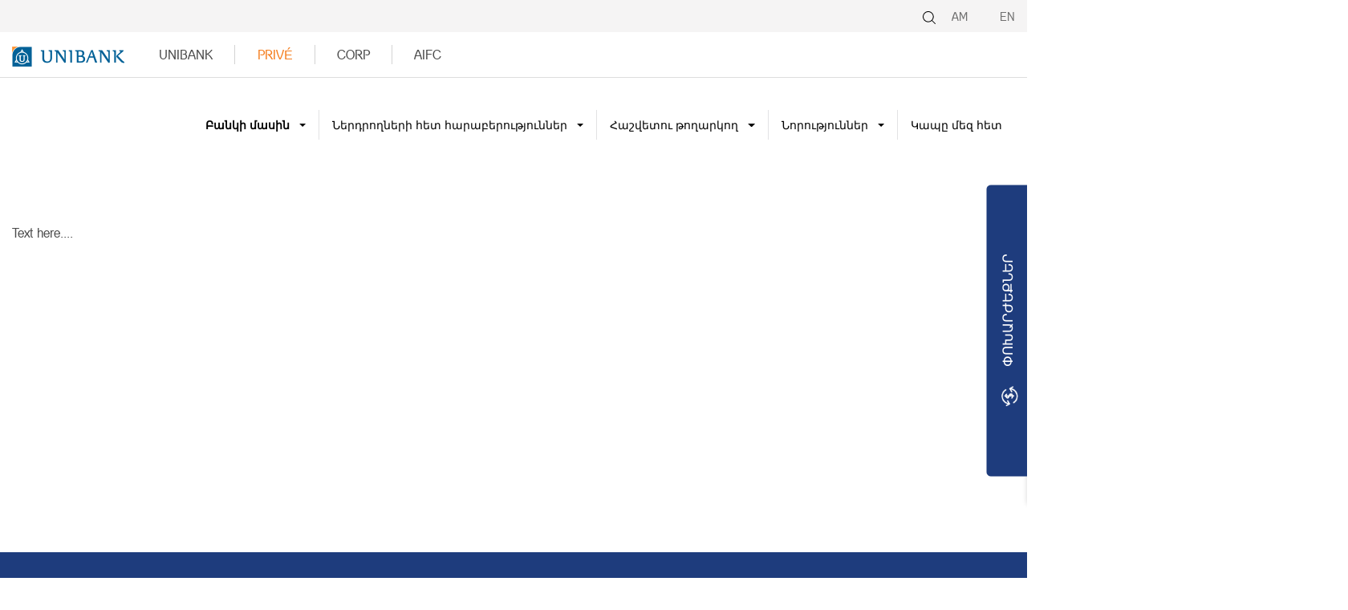

--- FILE ---
content_type: text/html; charset=UTF-8
request_url: https://corp.unibank.am/am/about/
body_size: 8198
content:
<!DOCTYPE html>
<html dir="ltr" lang="hy">
<head>
    <meta name="viewport" content="width=device-width, user-scalable=no, initial-scale=1.0, minimum-scale=1.0">
    <meta http-equiv="X-UA-Compatible" content="IE=edge"/>
    <meta http-equiv="Content-Type" content="text/html; charset=UTF-8">
<script type="text/javascript" data-skip-moving="true">(function(w, d, n) {var cl = "bx-core";var ht = d.documentElement;var htc = ht ? ht.className : undefined;if (htc === undefined || htc.indexOf(cl) !== -1){return;}var ua = n.userAgent;if (/(iPad;)|(iPhone;)/i.test(ua)){cl += " bx-ios";}else if (/Android/i.test(ua)){cl += " bx-android";}cl += (/(ipad|iphone|android|mobile|touch)/i.test(ua) ? " bx-touch" : " bx-no-touch");cl += w.devicePixelRatio && w.devicePixelRatio >= 2? " bx-retina": " bx-no-retina";var ieVersion = -1;if (/AppleWebKit/.test(ua)){cl += " bx-chrome";}else if ((ieVersion = getIeVersion()) > 0){cl += " bx-ie bx-ie" + ieVersion;if (ieVersion > 7 && ieVersion < 10 && !isDoctype()){cl += " bx-quirks";}}else if (/Opera/.test(ua)){cl += " bx-opera";}else if (/Gecko/.test(ua)){cl += " bx-firefox";}if (/Macintosh/i.test(ua)){cl += " bx-mac";}ht.className = htc ? htc + " " + cl : cl;function isDoctype(){if (d.compatMode){return d.compatMode == "CSS1Compat";}return d.documentElement && d.documentElement.clientHeight;}function getIeVersion(){if (/Opera/i.test(ua) || /Webkit/i.test(ua) || /Firefox/i.test(ua) || /Chrome/i.test(ua)){return -1;}var rv = -1;if (!!(w.MSStream) && !(w.ActiveXObject) && ("ActiveXObject" in w)){rv = 11;}else if (!!d.documentMode && d.documentMode >= 10){rv = 10;}else if (!!d.documentMode && d.documentMode >= 9){rv = 9;}else if (d.attachEvent && !/Opera/.test(ua)){rv = 8;}if (rv == -1 || rv == 8){var re;if (n.appName == "Microsoft Internet Explorer"){re = new RegExp("MSIE ([0-9]+[\.0-9]*)");if (re.exec(ua) != null){rv = parseFloat(RegExp.$1);}}else if (n.appName == "Netscape"){rv = 11;re = new RegExp("Trident/.*rv:([0-9]+[\.0-9]*)");if (re.exec(ua) != null){rv = parseFloat(RegExp.$1);}}}return rv;}})(window, document, navigator);</script>


<link href="/bitrix/cache/css/c2/corp/template_d3861316a836ff101d14b7307be9ad11/template_d3861316a836ff101d14b7307be9ad11_v1.css?1743577815514222" type="text/css"  data-template-style="true" rel="stylesheet" >







    <title>Բանկի մասին</title>
    <!-- Global site tag (gtag.js) - Google Analytics -->
        </head>
<body class="corp-page"
      >
<div class="wrapper">
    <!-- TOP_BAR -->
    <div class="top-bar d-none d-lg-block">
        <nav class="navbar navbar-expand-lg navbar-light bg-gray">
            <div class="container-fluid">
                <div class="collapse navbar-collapse" id="navbarTogglerLeng">
                    <div class="d-inline-block form-search ml-auto">
                        <a href="/am/search" class="btn-top-search0">
                            <i class="svg-icon svg-icon-search">
                                <svg xmlns="http://www.w3.org/2000/svg" viewBox="0 0 20 20">
                                    <path d="M19.873,18.98l-4.86-4.86a8.534,8.534,0,1,0-.843.843l4.86,4.86a.6.6,0,0,0,.421.177.584.584,0,0,0,.421-.177A.6.6,0,0,0,19.873,18.98ZM1.243,8.528a7.33,7.33,0,1,1,7.33,7.335A7.338,7.338,0,0,1,1.243,8.528Z"></path>
                                </svg>
                            </i>
                        </a>
                    </div>

                    
    <ul class="lang-nav">

                                <li class="nav-item"><a href="/am/" class="nav-link selected">AM</a></li>
        
                                <li class="nav-item"><a href="/en/" class="nav-link">EN</a></li>
        
        
    </ul>
                </div>
            </div>
        </nav>
    </div>
    <!-- END/ TOP_BAR -->

    <div class="page-wrap">
        <!-- HEADER -->
        <header class="header">
            <div class="container-fluid">
                <nav class="navbar navbar-expand-lg navbar-light bg-wihte">
                    <a class="navbar-brand" href="/am/">
                        <img src="/am/images/logo.png"><br>                    </a>

                    <button class="mobile__menu__btn" type="button">
                        <img src="/platform/images/icons/menu__icon.png" class="menu__icon">
                    </button>

                    <div class="collapse navbar-collapse custom-navbar" id="navbarSupportedContent">
                        <div class="mobile-wrap d-inline-block d-lg-none clearfix">
                            <div class="mobileLang">
                                
    <ul class="lang-nav">

                                <li class="nav-item"><a href="/am/" class="nav-link selected">AM</a></li>
        
                                <li class="nav-item"><a href="/en/" class="nav-link">EN</a></li>
        
        
    </ul>
                            </div>
                            <div class="navbar__close__block">
                                <img src="/platform/images/icons/close.png" alt="" class="menu__close">
                            </div>
                        </div>
                        
    <div class="mr-auto two-col-menu">
        <ul class="navbar-nav" id="horizontal-multilevel-menu">
                                    <li class="nav-item">
                                <a href="https://www.unibank.am" class="nav-link " rel="">UNIBANK</a>
                                                                                        <li class="nav-item">
                                <a href="https://prive.unibank.am/hy/" class="nav-link nav-link_orange " rel="">Privé</a>
                                                                                        <li class="nav-item">
                                <a href="https://corp.unibank.am/am/" class="nav-link " rel="">Corp</a>
                                                                                        <li class="nav-item">
                                <a href="https://kz.unibank.am/hy/" class="nav-link " rel="">AIFC</a>
                                                                                        </ul>
        <div class="menu-clear-left"></div>
    </div>


                        <div class="header__info__block">
                            <h3 class="header__contact__title">Կոնտակտներ</h3>
                            <a href="tel:+37410712222" class="btn btn-icon slide__link">
                                <i class="icon icon-phone-circle icon-circle">
                                    <svg aria-hidden="true" data-prefix="ub-phone" data-icon="phone" role="img"
                                         xmlns="http://www.w3.org/2000/svg" viewBox="0 0 512 512"
                                         class="svg-inline--ico icon-phone">
                                        <path fill="currentColor"
                                              d="M476.5 22.9L382.3 1.2c-21.6-5-43.6 6.2-52.3 26.6l-43.5 101.5c-8 18.6-2.6 40.6 13.1 53.4l40 32.7C311 267.8 267.8 311 215.4 339.5l-32.7-40c-12.8-15.7-34.8-21.1-53.4-13.1L27.7 329.9c-20.4 8.7-31.5 30.7-26.6 52.3l21.7 94.2c4.8 20.9 23.2 35.5 44.6 35.5C312.3 512 512 313.7 512 67.5c0-21.4-14.6-39.8-35.5-44.6zM69.3 464l-20.9-90.7 98.2-42.1 55.7 68.1c98.8-46.4 150.6-98 197-197l-68.1-55.7 42.1-98.2L464 69.3C463 286.9 286.9 463 69.3 464z"
                                              class=""></path>
                                    </svg>
                                </i>
                                <span class="strong">+374 10 71-22-22</span>
                            </a>
							<p> </p>
<a href="tel:+37410595555" class="btn btn-icon slide__link">
                                <i class="icon icon-phone-circle icon-circle">
                                    <svg aria-hidden="true" data-prefix="ub-phone" data-icon="phone" role="img"
                                         xmlns="http://www.w3.org/2000/svg" viewBox="0 0 512 512"
                                         class="svg-inline--ico icon-phone">
                                        <path fill="currentColor"
                                              d="M476.5 22.9L382.3 1.2c-21.6-5-43.6 6.2-52.3 26.6l-43.5 101.5c-8 18.6-2.6 40.6 13.1 53.4l40 32.7C311 267.8 267.8 311 215.4 339.5l-32.7-40c-12.8-15.7-34.8-21.1-53.4-13.1L27.7 329.9c-20.4 8.7-31.5 30.7-26.6 52.3l21.7 94.2c4.8 20.9 23.2 35.5 44.6 35.5C312.3 512 512 313.7 512 67.5c0-21.4-14.6-39.8-35.5-44.6zM69.3 464l-20.9-90.7 98.2-42.1 55.7 68.1c98.8-46.4 150.6-98 197-197l-68.1-55.7 42.1-98.2L464 69.3C463 286.9 286.9 463 69.3 464z"
                                              class=""></path>
                                    </svg>
                                </i>
                                <span class="strong">+374 10 59-55-55</span>
                            </a>
                            <div class="social__block">
	<div class="block-title">
        Գտեք մեզ սոց. ցանցերում    </div>
	<div class="socialsidebar__group">
		<ul class="social__icon__block">
						    <li class="social__icon__list"><a class="social__icon__link" target="_blank" rel="noopener noreferrer" href="https://www.facebook.com/unibankarmenia"><i class="fab fa-facebook-f"></i></a></li>
						    <li class="social__icon__list"><a class="social__icon__link" target="_blank" rel="noopener noreferrer" href="https://twitter.com/unibankarmenia"><i class="fab fa-x-twitter"></i></a></li>
						    <li class="social__icon__list"><a class="social__icon__link" target="_blank" rel="noopener noreferrer" href="https://www.instagram.com/unibankarmenia"><i class="fab fa-instagram"></i></a></li>
						    <li class="social__icon__list"><a class="social__icon__link" target="_blank" rel="noopener noreferrer" href="https://www.youtube.com/user/UnibankArm"><i class="fab fa-youtube"></i></a></li>
						    <li class="social__icon__list"><a class="social__icon__link" target="_blank" rel="noopener noreferrer" href="https://www.linkedin.com/company/unibank-armenia"><i class="fab fa-linkedin-in"></i></a></li>
						    <li class="social__icon__list"><a class="social__icon__link" target="_blank" rel="noopener noreferrer" href="https://t.me/unibankarmeniaofficial"><i class="fab fa-telegram"></i></a></li>
						    <li class="social__icon__list"><a class="social__icon__link" target="_blank" rel="noopener noreferrer" href="https://www.tiktok.com/@unibank.ojsc?_t=8sdp8DTmLQu&amp;_r=1"><i class="fab fa-tiktok"></i></a></li>
					</ul>
	</div>
</div>


                        </div>
                    </div>
                </nav>
            </div>
        </header>
        <!-- END/ HEADER -->


    <!-- SECTION_EXCHANGE -->
    <section class="exchange__block">
        <div class="exchange hidden"
             id="exchange" data-spy="affix"
                            data-offset-top="100">
            <div class="exchange__tab__container">
                <div class="exchange__body">
                    <div class="exchange__tab__title">Փոխարժեքներ</div>
                    <ul class="nav" id="exchange_tab" role="tablist">
                        <li class="nav-item">
                            <a class="nav-link active" id="cash-tab" data-toggle="tab" href="#Cash" role="tab"
                               aria-controls="Cash" aria-selected="true">Կանխիկ</a>
                        </li>
                        <li class="nav-item">
                            <a class="nav-link" id="noncash-tab" data-toggle="tab" href="#Noncash" role="tab"
                               aria-controls="Noncash"
                               aria-selected="false">Անկանխիկ</a>
                        </li>
                    </ul>

                    <div class="tab-content" id="exchange_tab__content">
                        <div class="tab-pane fade show active" id="Cash" role="tabpanel" aria-labelledby="Cash-tab">
                            <div class="pane__body">
                                <ul class="display__heading">
                                    <li class="display__item">
                                        <span class="display__item-heading">&nbsp;</span>
                                        <span class="display__item-heading">Գնում</span>
                                        <span class="display__item-heading">Վաճառք</span>
                                    </li>
                                </ul>
                                <ul>
    <li><span>USD</span></li>
    <li><span>376.00</span></li>
    <li><span>382.00</span></li>
    <li><span>EUR</span></li>
    <li><span>433.00</span></li>
    <li><span>443.00</span></li>
    <li><span>RUB</span></li>
    <li><span>4.80</span></li>
    <li><span>5.05</span></li>
    <li><span>GBP</span></li>
    <li><span>498.00</span></li>
    <li><span>517.00</span></li>
</ul>
<br>&nbsp;<br>
<table class='table-bordered' style='font-size: 13px;' cellpadding='0' cellspacing='0'>
    <tbody>
        <tr style='text-align: center;'>
            <td>
            </td>
			<td>&nbsp;USD&nbsp;</td>
            <td>&nbsp;EUR&nbsp;</td>
            <td>&nbsp;RUB&nbsp;</td>
 <td>&nbsp;GBP&nbsp;</td>
        </tr>
        <tr>
<td class='pvw-title'><span>Կանխիկի մուտքագրման %</span></td>
             <td style='text-align: center;'>-</td>
            <td style='text-align: center;'>-</td>
           <td style='text-align: center;'>-</td>
           <td style='text-align: center;'>3</td>
        </tr>
    </tbody>
</table>
                            </div>
                            <div class="pane__footer">
                                <div class="update">
                                    <span><i class="icon icon-reload"></i></span>
                                    <span class="update__data">վերջին թարմացումը &nbsp;&nbsp;16/01/2026&nbsp;&nbsp;13:22</span>
                                </div>
                            </div>
                        </div>
                        <div class="tab-pane fade" id="Noncash" role="tabpanel" aria-labelledby="Noncash-tab">
                            <ul class="display__heading">
                                <li class="nav-item">
                                    <span class="display__item-heading">&nbsp;</span>
                                    <span class="display__item-heading">Գնում</span>
                                    <span class="display__item-heading">Վաճառք</span>
                                </li>
                            </ul>
                            <div class="pane__body">
                                <ul>
    <li><span>USD</span></li>
    <li><span>376.00</span></li>
    <li><span>382.00</span></li>
    <li><span>EUR</span></li>
    <li><span>433.00</span></li>
    <li><span>447.00</span></li>
    <li><span>RUB</span></li>
    <li><span>4.70</span></li>
    <li><span>5.05</span></li>
	<li><span>GBP</span></li>
    <li><span>498.00</span></li>
    <li><span>517.00</span></li>
    <li><span>CHF</span></li>
    <li><span>464.00</span></li>
    <li><span>482.00</span></li>
	<li><span>CNY</span></li>
    <li><span>53.40</span></li>
    <li><span>55.40</span></li>
<li><span>AED</span></li>
    <li><span>101.50</span></li>
    <li><span>105.10</span></li>

</ul>                            </div>
                            <div class="pane__footer">
                                <div class="update">
                                    <span><i class="icon icon-reload"></i></span>
                                    <span class="update__data">վերջին թարմացումը &nbsp;&nbsp;16/01/2026&nbsp;&nbsp;13:22</span>
                                </div>
                            </div>
                        </div>
                    </div>
                </div>
                <button type="button" id="sidebar__collapse" class="btn btn__blue no-shadow btn__y">
                    <span><i class="icon icon__currency"></i> Փոխարժեքներ</span>
                </button>
            </div>
        </div>
    </section>
    <!-- END/ SECTION_EXCHANGE -->


    
    <section class="workarea page-content ">
        <div class="container-fluid">
            
<ul id="horizontal-multilevel-menu" class="nav justify-content-end">


	
	
					<li class="nav-item dropdown"><a href="/am/about/" class="root-item-selected nav-link dropdown-toggle" data-toggle="dropdown" aria-expanded="false">Բանկի մասին</a>
				<ul class="dropdown-menu">
		
	
	

	
	
		
							<li class=" nav-item"><a href="/am/story/" class="dropdown-item">Պատմությունը</a></li>
			
		
	
	

	
	
		
							<li class=" nav-item"><a href="/am/board-management/" class="dropdown-item">Մեր թիմը</a></li>
			
		
	
	

	
	
		
							<li class=" nav-item"><a href="/am/corporate-governance/" class="dropdown-item">Կորպորատիվ կառավարում</a></li>
			
		
	
	

	
	
		
							<li class=" nav-item"><a href="/am/masn/" class="dropdown-item">Նշանակալի մասնակիցներ</a></li>
			
		
	
	

			</ul></li>	
	
					<li class="nav-item dropdown"><a href="/am/Investor-relations/" class="root-item nav-link dropdown-toggle" data-toggle="dropdown" aria-expanded="false">Ներդրողների հետ հարաբերություններ</a>
				<ul class="dropdown-menu">
		
	
	

	
	
		
							<li class=" nav-item"><a href="/am/azdagir-1/" class="dropdown-item">Ազդագիր</a></li>
			
		
	
	

	
	
		
							<li class=" nav-item"><a href="/am/financial-statements/" class="dropdown-item">Ֆինանսական հաշվետվություններ</a></li>
			
		
	
	

	
	
		
							<li class=" nav-item"><a href="/am/presentations/" class="dropdown-item">Պրեզենտացիա</a></li>
			
		
	
	

			</ul></li>	
	
					<li class="nav-item dropdown"><a href="/am/reporting-issuer/" class="root-item nav-link dropdown-toggle" data-toggle="dropdown" aria-expanded="false">Հաշվետու թողարկող</a>
				<ul class="dropdown-menu">
		
	
	

	
	
		
							<li class=" nav-item"><a href="/am/repot-for-cb/" class="dropdown-item">Հաշվետու թողարկողների հաշվետվություններ</a></li>
			
		
	
	

	
	
		
							<li class=" nav-item"><a href="/am/loans-and-advances-to-board/" class="dropdown-item">Վարկեր և այլ փոխառություններ</a></li>
			
		
	
	

	
	
		
							<li class=" nav-item"><a href="/am/remunerations/" class="dropdown-item">Վարձատրություն</a></li>
			
		
	
	

	
	
		
							<li class=" nav-item"><a href="/am/dividend-information/" class="dropdown-item">Շահութաբաժինների վճարման քաղաքականություն</a></li>
			
		
	
	

			</ul></li>	
	
					<li class="nav-item dropdown"><a href="/am/news/" class="root-item nav-link dropdown-toggle" data-toggle="dropdown" aria-expanded="false">Նորություններ</a>
				<ul class="dropdown-menu">
		
	
	

	
	
		
							<li class=" nav-item"><a href="https://www.unibank.am/hy/news/" class="dropdown-item">Նորություններ</a></li>
			
		
	
	

	
	
		
							<li class=" nav-item"><a href="/am/awards" class="dropdown-item">Մրցանակներ</a></li>
			
		
	
	

	
	
		
							<li class=" nav-item"><a href="/am/sponsorships" class="dropdown-item">Հովանավորչություն</a></li>
			
		
	
	

			</ul></li>	
	
		
							<li class="nav-item"><a href="/am/contacts/" class="nav-link">Կապը մեզ հետ</a></li>
			
		
	
	


</ul>
<div class="menu-clear-left"></div>
        </div>
    </section>

            <section class="top-page page-content pt-4">
            <!-- TOP_PAGE -->
                        
                                    <!-- END/ TOP_PAGE -->
        </section>
        
    <!-- WORKAREA -->
    <section id="main" class="workarea page-content">
        <div class="container-fluid">
            
Text here....

    </div> <!-- END/ .container -->
</section><!-- #main -->
</div><!--.page-wrap-->
<!-- END/ WORKAREA -->



<!-- FOOTER -->
<footer class="footer mt-4 mt-lg-5">
    <div class="container-fluid">
        <div class="row footer__row">
            <div class="col-lg-3 col-xl-3 col-md-12 col-12">
                <div class="footer__first__block">
                    <a href="/am/" class="footer__logo__link">
                        <img src="/am/images/footer-logo.png"><br>                    </a>
                </div>
            </div>
            <div class="col-lg-3 col-xl-3 col-md-12 col-12">
                <div class="social__block">
	<div class="block-title">
        Գտեք մեզ սոց. ցանցերում    </div>
	<div class="socialsidebar__group">
		<ul class="social__icon__block">
						    <li class="social__icon__list"><a class="social__icon__link" target="_blank" rel="noopener noreferrer" href="https://www.facebook.com/unibankarmenia"><i class="fab fa-facebook-f"></i></a></li>
						    <li class="social__icon__list"><a class="social__icon__link" target="_blank" rel="noopener noreferrer" href="https://twitter.com/unibankarmenia"><i class="fab fa-x-twitter"></i></a></li>
						    <li class="social__icon__list"><a class="social__icon__link" target="_blank" rel="noopener noreferrer" href="https://www.instagram.com/unibankarmenia"><i class="fab fa-instagram"></i></a></li>
						    <li class="social__icon__list"><a class="social__icon__link" target="_blank" rel="noopener noreferrer" href="https://www.youtube.com/user/UnibankArm"><i class="fab fa-youtube"></i></a></li>
						    <li class="social__icon__list"><a class="social__icon__link" target="_blank" rel="noopener noreferrer" href="https://www.linkedin.com/company/unibank-armenia"><i class="fab fa-linkedin-in"></i></a></li>
						    <li class="social__icon__list"><a class="social__icon__link" target="_blank" rel="noopener noreferrer" href="https://t.me/unibankarmeniaofficial"><i class="fab fa-telegram"></i></a></li>
						    <li class="social__icon__list"><a class="social__icon__link" target="_blank" rel="noopener noreferrer" href="https://www.tiktok.com/@unibank.ojsc?_t=8sdp8DTmLQu&amp;_r=1"><i class="fab fa-tiktok"></i></a></li>
					</ul>
	</div>
</div>


            </div>
            <div class="col-lg-3 col-xl-3 col-md-12 col-12 d-inline">
                <div class="footer__last__block">
                    <h3 class="footer-title">Կոնտակտներ</h3>
                    <div class="footer__address">
                        0025, ք.Երեւան, Չարենցի, 12, № 53, 1-5                        <span class="footer__email"><div class="tallTweets" id="tallTweets92" data-name="unibank" data-domain="unibank" data-tld=".am">
</div></span>
                    </div>
                </div>
            </div>
            <div class="col-lg-3 col-xl-3 col-md-12 col-12 text-center text-lg-right">
                <a href="tel:+37410712222" class="btn btn-icon slide__link">
                    <i class="icon icon-phone-circle icon-circle">
                        <svg aria-hidden="true" data-prefix="ub-phone" data-icon="phone" role="img"
                             xmlns="http://www.w3.org/2000/svg" viewBox="0 0 512 512"
                             class="svg-inline--ico icon-phone">
                            <path fill="currentColor"
                                  d="M476.5 22.9L382.3 1.2c-21.6-5-43.6 6.2-52.3 26.6l-43.5 101.5c-8 18.6-2.6 40.6 13.1 53.4l40 32.7C311 267.8 267.8 311 215.4 339.5l-32.7-40c-12.8-15.7-34.8-21.1-53.4-13.1L27.7 329.9c-20.4 8.7-31.5 30.7-26.6 52.3l21.7 94.2c4.8 20.9 23.2 35.5 44.6 35.5C312.3 512 512 313.7 512 67.5c0-21.4-14.6-39.8-35.5-44.6zM69.3 464l-20.9-90.7 98.2-42.1 55.7 68.1c98.8-46.4 150.6-98 197-197l-68.1-55.7 42.1-98.2L464 69.3C463 286.9 286.9 463 69.3 464z"
                                  class=""></path>
                        </svg>
                    </i>
                    <span class="strong">+374 10 71 22 22</span>
                </a>
				<p> </p>
       <a href="tel:+37410595555" class="btn btn-icon slide__link">
                    <i class="icon icon-phone-circle icon-circle">
                        <svg aria-hidden="true" data-prefix="ub-phone" data-icon="phone" role="img"
                             xmlns="http://www.w3.org/2000/svg" viewBox="0 0 512 512"
                             class="svg-inline--ico icon-phone">
                            <path fill="currentColor"
                                  d="M476.5 22.9L382.3 1.2c-21.6-5-43.6 6.2-52.3 26.6l-43.5 101.5c-8 18.6-2.6 40.6 13.1 53.4l40 32.7C311 267.8 267.8 311 215.4 339.5l-32.7-40c-12.8-15.7-34.8-21.1-53.4-13.1L27.7 329.9c-20.4 8.7-31.5 30.7-26.6 52.3l21.7 94.2c4.8 20.9 23.2 35.5 44.6 35.5C312.3 512 512 313.7 512 67.5c0-21.4-14.6-39.8-35.5-44.6zM69.3 464l-20.9-90.7 98.2-42.1 55.7 68.1c98.8-46.4 150.6-98 197-197l-68.1-55.7 42.1-98.2L464 69.3C463 286.9 286.9 463 69.3 464z"
                                  class=""></path>
                        </svg>
                    </i>
                    <span class="strong">+374 10 59 55 55</span>
                </a>
            </div>
        </div>
    </div>
</footer>
<!-- END/ FOOTER -->

<!-- FOOTER_BOTTOM -->
<div class="footer-bottom">
    <div class="container-fluid">
        <div class="row no-gutters">
            <div class="col">
                <div class="text"><p><span>© 2026</span> UNIBANK | ALL RIGHTS RESERVED.</p></div>
            </div>
        </div>
    </div>
</div>

<!-- END/ FOOTER_BOTTOM -->
</div><!-- END/ .wrapper -->

<script type="text/javascript">if(!window.BX)window.BX={};if(!window.BX.message)window.BX.message=function(mess){if(typeof mess==='object'){for(let i in mess) {BX.message[i]=mess[i];} return true;}};</script>
<script type="text/javascript">(window.BX||top.BX).message({'pull_server_enabled':'N','pull_config_timestamp':'0','pull_guest_mode':'N','pull_guest_user_id':'0'});(window.BX||top.BX).message({'PULL_OLD_REVISION':'This page must be reloaded to ensure proper site functioning and to continue work.'});</script>
<script type="text/javascript">(window.BX||top.BX).message({'JS_CORE_LOADING':'Loading...','JS_CORE_WINDOW_CLOSE':'Close','JS_CORE_WINDOW_EXPAND':'Expand','JS_CORE_WINDOW_NARROW':'Restore','JS_CORE_WINDOW_SAVE':'Save','JS_CORE_WINDOW_CANCEL':'Cancel','JS_CORE_H':'h','JS_CORE_M':'m','JS_CORE_S':'s','JS_CORE_NO_DATA':'- No data -','JSADM_AI_HIDE_EXTRA':'Hide extra items','JSADM_AI_ALL_NOTIF':'All notifications','JSADM_AUTH_REQ':'Authentication is required!','JS_CORE_WINDOW_AUTH':'Log In','JS_CORE_IMAGE_FULL':'Full size','JS_CORE_WINDOW_CONTINUE':'Continue'});</script><script type="text/javascript" src="/bitrix/js/main/core/core.min.js?1628257742260887"></script><script>BX.setJSList(['/bitrix/js/main/core/core_ajax.js','/bitrix/js/main/core/core_promise.js','/bitrix/js/main/polyfill/promise/js/promise.js','/bitrix/js/main/loadext/loadext.js','/bitrix/js/main/loadext/extension.js','/bitrix/js/main/polyfill/promise/js/promise.js','/bitrix/js/main/polyfill/find/js/find.js','/bitrix/js/main/polyfill/includes/js/includes.js','/bitrix/js/main/polyfill/matches/js/matches.js','/bitrix/js/ui/polyfill/closest/js/closest.js','/bitrix/js/main/polyfill/fill/main.polyfill.fill.js','/bitrix/js/main/polyfill/find/js/find.js','/bitrix/js/main/polyfill/matches/js/matches.js','/bitrix/js/main/polyfill/core/dist/polyfill.bundle.js','/bitrix/js/main/core/core.js','/bitrix/js/main/polyfill/intersectionobserver/js/intersectionobserver.js','/bitrix/js/main/lazyload/dist/lazyload.bundle.js','/bitrix/js/main/polyfill/core/dist/polyfill.bundle.js','/bitrix/js/main/parambag/dist/parambag.bundle.js']);
BX.setCSSList(['/bitrix/js/main/lazyload/dist/lazyload.bundle.css','/bitrix/js/main/parambag/dist/parambag.bundle.css']);</script>
<script type="text/javascript">(window.BX||top.BX).message({'LANGUAGE_ID':'hy','FORMAT_DATE':'DD.MM.YYYY','FORMAT_DATETIME':'DD.MM.YYYY HH:MI:SS','COOKIE_PREFIX':'BITRIX_SM','SERVER_TZ_OFFSET':'14400','UTF_MODE':'Y','SITE_ID':'c2','SITE_DIR':'/am/','USER_ID':'','SERVER_TIME':'1768600723','USER_TZ_OFFSET':'0','USER_TZ_AUTO':'Y','bitrix_sessid':'d6d51538c1ecb5af10531c55e01655ab'});</script><script type="text/javascript" src="/bitrix/js/pull/protobuf/protobuf.min.js?162825756576433"></script>
<script type="text/javascript" src="/bitrix/js/pull/protobuf/model.min.js?162825756514190"></script>
<script type="text/javascript" src="/bitrix/js/main/core/core_promise.min.js?15835014662490"></script>
<script type="text/javascript" src="/bitrix/js/rest/client/rest.client.min.js?16282576479240"></script>
<script type="text/javascript" src="/bitrix/js/pull/client/pull.client.js?162825780468628"></script>
<script type="text/javascript">BX.setJSList(['/bitrix/templates/.default/components/bitrix/menu/uni_horizontal_multilevel/script.js','/platform/libs/jquery/3.3.1/jquery.js','/platform/libs/popper/1.14.3/popper.js','/platform/libs/bootstrap/4.1.3/bootstrap.js','/platform/libs/owl/2.3.4/owl.carousel.js','/platform/libs/revolution/js/rs.plugins.js','/platform/libs/revolution/js/rs.script.js','/platform/libs/slick-1.8.1/slick.js','/platform/libs/numscroller/numscroller.js','/platform/libs/select2/select2.js','/platform/libs/fancybox-3.5.6/jquery.fancybox.js','/platform/js/corp-script.js']);</script>
<script type="text/javascript">BX.setCSSList(['/platform/libs/normalize/8.0.0/normalize.css','/platform/libs/bootstrap/4.1.3/bootstrap.css','/platform/libs/hamburger/hamburgers.css','/platform/libs/fontawesome/fontawesome-all.css','/platform/libs/owl/2.3.4/owl.carousel.css','/platform/libs/slick-1.8.1/slick.css','/platform/libs/slick-1.8.1/slick-theme.css','/platform/libs/revolution/css/settings.css','/platform/libs/fancybox-3.5.6/jquery.fancybox.css','/platform/css/styles.css','/platform/css/default_styles.css','/bitrix/templates/corp/styles.css','/bitrix/templates/corp/template_styles.css']);</script>
<script type="text/javascript">
					(function () {
						"use strict";

						var counter = function ()
						{
							var cookie = (function (name) {
								var parts = ("; " + document.cookie).split("; " + name + "=");
								if (parts.length == 2) {
									try {return JSON.parse(decodeURIComponent(parts.pop().split(";").shift()));}
									catch (e) {}
								}
							})("BITRIX_CONVERSION_CONTEXT_c2");

							if (cookie && cookie.EXPIRE >= BX.message("SERVER_TIME"))
								return;

							var request = new XMLHttpRequest();
							request.open("POST", "/bitrix/tools/conversion/ajax_counter.php", true);
							request.setRequestHeader("Content-type", "application/x-www-form-urlencoded");
							request.send(
								"SITE_ID="+encodeURIComponent("c2")+
								"&sessid="+encodeURIComponent(BX.bitrix_sessid())+
								"&HTTP_REFERER="+encodeURIComponent(document.referrer)
							);
						};

						if (window.frameRequestStart === true)
							BX.addCustomEvent("onFrameDataReceived", counter);
						else
							BX.ready(counter);
					})();
				</script>



<script type="text/javascript"  src="/bitrix/cache/js/c2/corp/template_2a83cb7748e0e01a2561f14bd04e80b4/template_2a83cb7748e0e01a2561f14bd04e80b4_v1.js?1628259471772976"></script>
<script type="text/javascript">var _ba = _ba || []; _ba.push(["aid", "2ef292c4d16dcf4dedbfb1885a9c6419"]); _ba.push(["host", "corp.unibank.am"]); (function() {var ba = document.createElement("script"); ba.type = "text/javascript"; ba.async = true;ba.src = (document.location.protocol == "https:" ? "https://" : "http://") + "bitrix.info/ba.js";var s = document.getElementsByTagName("script")[0];s.parentNode.insertBefore(ba, s);})();</script>


<script async src="https://www.googletagmanager.com/gtag/js?id=UA-76300652-1"></script>
<script>
      window.dataLayer = window.dataLayer || [];
      function gtag(){dataLayer.push(arguments);}
      gtag('js', new Date());

      gtag('config', 'UA-76300652-1');
    </script>
<script type="text/javascript">
    $('.responsive').slick({
        dots: true,
        infinite: false,
        speed: 300,
        slidesToShow: 4,
        slidesToScroll: 4,
        responsive: [
            {
                breakpoint: 1024,
                settings: {
                    slidesToShow: 3,
                    slidesToScroll: 3,
                    infinite: true,
                    dots: true
                }
            },
            {
                breakpoint: 600,
                settings: {
                    slidesToShow: 2,
                    slidesToScroll: 2
                }
            },
            {
                breakpoint: 480,
                settings: {
                    slidesToShow: 1,
                    slidesToScroll: 1
                }
            }
            // You can unslick at a given breakpoint now by adding:
            // settings: "unslick"
            // instead of a settings object
        ]
    });
</script>
</body>
</html>


--- FILE ---
content_type: text/css
request_url: https://corp.unibank.am/bitrix/cache/css/c2/corp/template_d3861316a836ff101d14b7307be9ad11/template_d3861316a836ff101d14b7307be9ad11_v1.css?1743577815514222
body_size: 106771
content:


/* Start:/platform/libs/normalize/8.0.0/normalize.min.css?15443689041825*/
/*! normalize.css v8.0.0 | MIT License | github.com/necolas/normalize.css */html{line-height:1.15;-webkit-text-size-adjust:100%}body{margin:0}h1{font-size:2em;margin:.67em 0}hr{box-sizing:content-box;height:0;overflow:visible}pre{font-family:monospace,monospace;font-size:1em}a{background-color:transparent}abbr[title]{border-bottom:0;text-decoration:underline;text-decoration:underline dotted}b,strong{font-weight:bolder}code,kbd,samp{font-family:monospace,monospace;font-size:1em}small{font-size:80%}sub,sup{font-size:75%;line-height:0;position:relative;vertical-align:baseline}sub{bottom:-0.25em}sup{top:-0.5em}img{border-style:none}button,input,optgroup,select,textarea{font-family:inherit;font-size:100%;line-height:1.15;margin:0}button,input{overflow:visible}button,select{text-transform:none}button,[type="button"],[type="reset"],[type="submit"]{-webkit-appearance:button}button::-moz-focus-inner,[type="button"]::-moz-focus-inner,[type="reset"]::-moz-focus-inner,[type="submit"]::-moz-focus-inner{border-style:none;padding:0}button:-moz-focusring,[type="button"]:-moz-focusring,[type="reset"]:-moz-focusring,[type="submit"]:-moz-focusring{outline:1px dotted ButtonText}fieldset{padding:.35em .75em .625em}legend{box-sizing:border-box;color:inherit;display:table;max-width:100%;padding:0;white-space:normal}progress{vertical-align:baseline}textarea{overflow:auto}[type="checkbox"],[type="radio"]{box-sizing:border-box;padding:0}[type="number"]::-webkit-inner-spin-button,[type="number"]::-webkit-outer-spin-button{height:auto}[type="search"]{-webkit-appearance:textfield;outline-offset:-2px}[type="search"]::-webkit-search-decoration{-webkit-appearance:none}::-webkit-file-upload-button{-webkit-appearance:button;font:inherit}details{display:block}summary{display:list-item}template{display:none}[hidden]{display:none}
/* End */


/* Start:/platform/libs/bootstrap/4.1.3/bootstrap.min.css?1544368904141163*/
/*!
 * Bootstrap v4.1.3 (https://getbootstrap.com/)
 * Copyright 2011-2018 The Bootstrap Authors
 * Copyright 2011-2018 Twitter, Inc.
 * Licensed under MIT (https://github.com/twbs/bootstrap/blob/master/LICENSE)
 */:root{--blue:#007bff;--indigo:#6610f2;--purple:#6f42c1;--pink:#e83e8c;--red:#dc3545;--orange:#fd7e14;--yellow:#ffc107;--green:#28a745;--teal:#20c997;--cyan:#17a2b8;--white:#fff;--gray:#6c757d;--gray-dark:#343a40;--primary:#007bff;--secondary:#6c757d;--success:#28a745;--info:#17a2b8;--warning:#ffc107;--danger:#dc3545;--light:#f8f9fa;--dark:#343a40;--breakpoint-xs:0;--breakpoint-sm:576px;--breakpoint-md:768px;--breakpoint-lg:992px;--breakpoint-xl:1200px;--font-family-sans-serif:-apple-system,BlinkMacSystemFont,"Segoe UI",Roboto,"Helvetica Neue",Arial,sans-serif,"Apple Color Emoji","Segoe UI Emoji","Segoe UI Symbol","Noto Color Emoji";--font-family-monospace:SFMono-Regular,Menlo,Monaco,Consolas,"Liberation Mono","Courier New",monospace}*,*::before,*::after{box-sizing:border-box}html{font-family:sans-serif;line-height:1.15;-webkit-text-size-adjust:100%;-ms-text-size-adjust:100%;-ms-overflow-style:scrollbar;-webkit-tap-highlight-color:rgba(0,0,0,0)}@-ms-viewport{width:device-width}article,aside,figcaption,figure,footer,header,hgroup,main,nav,section{display:block}body{margin:0;font-family:-apple-system,BlinkMacSystemFont,"Segoe UI",Roboto,"Helvetica Neue",Arial,sans-serif,"Apple Color Emoji","Segoe UI Emoji","Segoe UI Symbol","Noto Color Emoji";font-size:1rem;font-weight:400;line-height:1.5;color:#212529;text-align:left;background-color:#fff}[tabindex="-1"]:focus{outline:0!important}hr{box-sizing:content-box;height:0;overflow:visible}h1,h2,h3,h4,h5,h6{margin-top:0;margin-bottom:.5rem}p{margin-top:0;margin-bottom:1rem}abbr[title],abbr[data-original-title]{text-decoration:underline;-webkit-text-decoration:underline dotted;text-decoration:underline dotted;cursor:help;border-bottom:0}address{margin-bottom:1rem;font-style:normal;line-height:inherit}ol,ul,dl{margin-top:0;margin-bottom:1rem}ol ol,ul ul,ol ul,ul ol{margin-bottom:0}dt{font-weight:700}dd{margin-bottom:.5rem;margin-left:0}blockquote{margin:0 0 1rem}dfn{font-style:italic}b,strong{font-weight:bolder}small{font-size:80%}sub,sup{position:relative;font-size:75%;line-height:0;vertical-align:baseline}sub{bottom:-.25em}sup{top:-.5em}a{color:#007bff;text-decoration:none;background-color:transparent;-webkit-text-decoration-skip:objects}a:hover{color:#0056b3;text-decoration:underline}a:not([href]):not([tabindex]){color:inherit;text-decoration:none}a:not([href]):not([tabindex]):hover,a:not([href]):not([tabindex]):focus{color:inherit;text-decoration:none}a:not([href]):not([tabindex]):focus{outline:0}pre,code,kbd,samp{font-family:SFMono-Regular,Menlo,Monaco,Consolas,"Liberation Mono","Courier New",monospace;font-size:1em}pre{margin-top:0;margin-bottom:1rem;overflow:auto;-ms-overflow-style:scrollbar}figure{margin:0 0 1rem}img{vertical-align:middle;border-style:none}svg{overflow:hidden;vertical-align:middle}table{border-collapse:collapse}caption{padding-top:.75rem;padding-bottom:.75rem;color:#6c757d;text-align:left;caption-side:bottom}th{text-align:inherit}label{display:inline-block;margin-bottom:.5rem}button{border-radius:0}button:focus{outline:1px dotted;outline:5px auto -webkit-focus-ring-color}input,button,select,optgroup,textarea{margin:0;font-family:inherit;font-size:inherit;line-height:inherit}button,input{overflow:visible}button,select{text-transform:none}button,html [type="button"],[type="reset"],[type="submit"]{-webkit-appearance:button}button::-moz-focus-inner,[type="button"]::-moz-focus-inner,[type="reset"]::-moz-focus-inner,[type="submit"]::-moz-focus-inner{padding:0;border-style:none}input[type="radio"],input[type="checkbox"]{box-sizing:border-box;padding:0}input[type="date"],input[type="time"],input[type="datetime-local"],input[type="month"]{-webkit-appearance:listbox}textarea{overflow:auto;resize:vertical}fieldset{min-width:0;padding:0;margin:0;border:0}legend{display:block;width:100%;max-width:100%;padding:0;margin-bottom:.5rem;font-size:1.5rem;line-height:inherit;color:inherit;white-space:normal}progress{vertical-align:baseline}[type="number"]::-webkit-inner-spin-button,[type="number"]::-webkit-outer-spin-button{height:auto}[type="search"]{outline-offset:-2px;-webkit-appearance:none}[type="search"]::-webkit-search-cancel-button,[type="search"]::-webkit-search-decoration{-webkit-appearance:none}::-webkit-file-upload-button{font:inherit;-webkit-appearance:button}output{display:inline-block}summary{display:list-item;cursor:pointer}template{display:none}[hidden]{display:none!important}h1,h2,h3,h4,h5,h6,.h1,.h2,.h3,.h4,.h5,.h6{margin-bottom:.5rem;font-family:inherit;font-weight:500;line-height:1.2;color:inherit}h1,.h1{font-size:2.5rem}h2,.h2{font-size:2rem}h3,.h3{font-size:1.75rem}h4,.h4{font-size:1.5rem}h5,.h5{font-size:1.25rem}h6,.h6{font-size:1rem}.lead{font-size:1.25rem;font-weight:300}.display-1{font-size:6rem;font-weight:300;line-height:1.2}.display-2{font-size:5.5rem;font-weight:300;line-height:1.2}.display-3{font-size:4.5rem;font-weight:300;line-height:1.2}.display-4{font-size:3.5rem;font-weight:300;line-height:1.2}hr{margin-top:1rem;margin-bottom:1rem;border:0;border-top:1px solid rgba(0,0,0,0.1)}small,.small{font-size:80%;font-weight:400}mark,.mark{padding:.2em;background-color:#fcf8e3}.list-unstyled{padding-left:0;list-style:none}.list-inline{padding-left:0;list-style:none}.list-inline-item{display:inline-block}.list-inline-item:not(:last-child){margin-right:.5rem}.initialism{font-size:90%;text-transform:uppercase}.blockquote{margin-bottom:1rem;font-size:1.25rem}.blockquote-footer{display:block;font-size:80%;color:#6c757d}.blockquote-footer::before{content:"\2014 \00A0"}.img-fluid{max-width:100%;height:auto}.img-thumbnail{padding:.25rem;background-color:#fff;border:1px solid #dee2e6;border-radius:.25rem;max-width:100%;height:auto}.figure{display:inline-block}.figure-img{margin-bottom:.5rem;line-height:1}.figure-caption{font-size:90%;color:#6c757d}code{font-size:87.5%;color:#e83e8c;word-break:break-word}a>code{color:inherit}kbd{padding:.2rem .4rem;font-size:87.5%;color:#fff;background-color:#212529;border-radius:.2rem}kbd kbd{padding:0;font-size:100%;font-weight:700}pre{display:block;font-size:87.5%;color:#212529}pre code{font-size:inherit;color:inherit;word-break:normal}.pre-scrollable{max-height:340px;overflow-y:scroll}.container{width:100%;padding-right:15px;padding-left:15px;margin-right:auto;margin-left:auto}@media(min-width:576px){.container{max-width:540px}}@media(min-width:768px){.container{max-width:720px}}@media(min-width:992px){.container{max-width:960px}}@media(min-width:1200px){.container{max-width:1140px}}.container-fluid{width:100%;padding-right:15px;padding-left:15px;margin-right:auto;margin-left:auto}.row{display:-ms-flexbox;display:flex;-ms-flex-wrap:wrap;flex-wrap:wrap;margin-right:-15px;margin-left:-15px}.no-gutters{margin-right:0;margin-left:0}.no-gutters>.col,.no-gutters>[class*="col-"]{padding-right:0;padding-left:0}.col-1,.col-2,.col-3,.col-4,.col-5,.col-6,.col-7,.col-8,.col-9,.col-10,.col-11,.col-12,.col,.col-auto,.col-sm-1,.col-sm-2,.col-sm-3,.col-sm-4,.col-sm-5,.col-sm-6,.col-sm-7,.col-sm-8,.col-sm-9,.col-sm-10,.col-sm-11,.col-sm-12,.col-sm,.col-sm-auto,.col-md-1,.col-md-2,.col-md-3,.col-md-4,.col-md-5,.col-md-6,.col-md-7,.col-md-8,.col-md-9,.col-md-10,.col-md-11,.col-md-12,.col-md,.col-md-auto,.col-lg-1,.col-lg-2,.col-lg-3,.col-lg-4,.col-lg-5,.col-lg-6,.col-lg-7,.col-lg-8,.col-lg-9,.col-lg-10,.col-lg-11,.col-lg-12,.col-lg,.col-lg-auto,.col-xl-1,.col-xl-2,.col-xl-3,.col-xl-4,.col-xl-5,.col-xl-6,.col-xl-7,.col-xl-8,.col-xl-9,.col-xl-10,.col-xl-11,.col-xl-12,.col-xl,.col-xl-auto{position:relative;width:100%;min-height:1px;padding-right:15px;padding-left:15px}.col{-ms-flex-preferred-size:0;flex-basis:0;-ms-flex-positive:1;flex-grow:1;max-width:100%}.col-auto{-ms-flex:0 0 auto;flex:0 0 auto;width:auto;max-width:none}.col-1{-ms-flex:0 0 8.333333%;flex:0 0 8.333333%;max-width:8.333333%}.col-2{-ms-flex:0 0 16.666667%;flex:0 0 16.666667%;max-width:16.666667%}.col-3{-ms-flex:0 0 25%;flex:0 0 25%;max-width:25%}.col-4{-ms-flex:0 0 33.333333%;flex:0 0 33.333333%;max-width:33.333333%}.col-5{-ms-flex:0 0 41.666667%;flex:0 0 41.666667%;max-width:41.666667%}.col-6{-ms-flex:0 0 50%;flex:0 0 50%;max-width:50%}.col-7{-ms-flex:0 0 58.333333%;flex:0 0 58.333333%;max-width:58.333333%}.col-8{-ms-flex:0 0 66.666667%;flex:0 0 66.666667%;max-width:66.666667%}.col-9{-ms-flex:0 0 75%;flex:0 0 75%;max-width:75%}.col-10{-ms-flex:0 0 83.333333%;flex:0 0 83.333333%;max-width:83.333333%}.col-11{-ms-flex:0 0 91.666667%;flex:0 0 91.666667%;max-width:91.666667%}.col-12{-ms-flex:0 0 100%;flex:0 0 100%;max-width:100%}.order-first{-ms-flex-order:-1;order:-1}.order-last{-ms-flex-order:13;order:13}.order-0{-ms-flex-order:0;order:0}.order-1{-ms-flex-order:1;order:1}.order-2{-ms-flex-order:2;order:2}.order-3{-ms-flex-order:3;order:3}.order-4{-ms-flex-order:4;order:4}.order-5{-ms-flex-order:5;order:5}.order-6{-ms-flex-order:6;order:6}.order-7{-ms-flex-order:7;order:7}.order-8{-ms-flex-order:8;order:8}.order-9{-ms-flex-order:9;order:9}.order-10{-ms-flex-order:10;order:10}.order-11{-ms-flex-order:11;order:11}.order-12{-ms-flex-order:12;order:12}.offset-1{margin-left:8.333333%}.offset-2{margin-left:16.666667%}.offset-3{margin-left:25%}.offset-4{margin-left:33.333333%}.offset-5{margin-left:41.666667%}.offset-6{margin-left:50%}.offset-7{margin-left:58.333333%}.offset-8{margin-left:66.666667%}.offset-9{margin-left:75%}.offset-10{margin-left:83.333333%}.offset-11{margin-left:91.666667%}@media(min-width:576px){.col-sm{-ms-flex-preferred-size:0;flex-basis:0;-ms-flex-positive:1;flex-grow:1;max-width:100%}.col-sm-auto{-ms-flex:0 0 auto;flex:0 0 auto;width:auto;max-width:none}.col-sm-1{-ms-flex:0 0 8.333333%;flex:0 0 8.333333%;max-width:8.333333%}.col-sm-2{-ms-flex:0 0 16.666667%;flex:0 0 16.666667%;max-width:16.666667%}.col-sm-3{-ms-flex:0 0 25%;flex:0 0 25%;max-width:25%}.col-sm-4{-ms-flex:0 0 33.333333%;flex:0 0 33.333333%;max-width:33.333333%}.col-sm-5{-ms-flex:0 0 41.666667%;flex:0 0 41.666667%;max-width:41.666667%}.col-sm-6{-ms-flex:0 0 50%;flex:0 0 50%;max-width:50%}.col-sm-7{-ms-flex:0 0 58.333333%;flex:0 0 58.333333%;max-width:58.333333%}.col-sm-8{-ms-flex:0 0 66.666667%;flex:0 0 66.666667%;max-width:66.666667%}.col-sm-9{-ms-flex:0 0 75%;flex:0 0 75%;max-width:75%}.col-sm-10{-ms-flex:0 0 83.333333%;flex:0 0 83.333333%;max-width:83.333333%}.col-sm-11{-ms-flex:0 0 91.666667%;flex:0 0 91.666667%;max-width:91.666667%}.col-sm-12{-ms-flex:0 0 100%;flex:0 0 100%;max-width:100%}.order-sm-first{-ms-flex-order:-1;order:-1}.order-sm-last{-ms-flex-order:13;order:13}.order-sm-0{-ms-flex-order:0;order:0}.order-sm-1{-ms-flex-order:1;order:1}.order-sm-2{-ms-flex-order:2;order:2}.order-sm-3{-ms-flex-order:3;order:3}.order-sm-4{-ms-flex-order:4;order:4}.order-sm-5{-ms-flex-order:5;order:5}.order-sm-6{-ms-flex-order:6;order:6}.order-sm-7{-ms-flex-order:7;order:7}.order-sm-8{-ms-flex-order:8;order:8}.order-sm-9{-ms-flex-order:9;order:9}.order-sm-10{-ms-flex-order:10;order:10}.order-sm-11{-ms-flex-order:11;order:11}.order-sm-12{-ms-flex-order:12;order:12}.offset-sm-0{margin-left:0}.offset-sm-1{margin-left:8.333333%}.offset-sm-2{margin-left:16.666667%}.offset-sm-3{margin-left:25%}.offset-sm-4{margin-left:33.333333%}.offset-sm-5{margin-left:41.666667%}.offset-sm-6{margin-left:50%}.offset-sm-7{margin-left:58.333333%}.offset-sm-8{margin-left:66.666667%}.offset-sm-9{margin-left:75%}.offset-sm-10{margin-left:83.333333%}.offset-sm-11{margin-left:91.666667%}}@media(min-width:768px){.col-md{-ms-flex-preferred-size:0;flex-basis:0;-ms-flex-positive:1;flex-grow:1;max-width:100%}.col-md-auto{-ms-flex:0 0 auto;flex:0 0 auto;width:auto;max-width:none}.col-md-1{-ms-flex:0 0 8.333333%;flex:0 0 8.333333%;max-width:8.333333%}.col-md-2{-ms-flex:0 0 16.666667%;flex:0 0 16.666667%;max-width:16.666667%}.col-md-3{-ms-flex:0 0 25%;flex:0 0 25%;max-width:25%}.col-md-4{-ms-flex:0 0 33.333333%;flex:0 0 33.333333%;max-width:33.333333%}.col-md-5{-ms-flex:0 0 41.666667%;flex:0 0 41.666667%;max-width:41.666667%}.col-md-6{-ms-flex:0 0 50%;flex:0 0 50%;max-width:50%}.col-md-7{-ms-flex:0 0 58.333333%;flex:0 0 58.333333%;max-width:58.333333%}.col-md-8{-ms-flex:0 0 66.666667%;flex:0 0 66.666667%;max-width:66.666667%}.col-md-9{-ms-flex:0 0 75%;flex:0 0 75%;max-width:75%}.col-md-10{-ms-flex:0 0 83.333333%;flex:0 0 83.333333%;max-width:83.333333%}.col-md-11{-ms-flex:0 0 91.666667%;flex:0 0 91.666667%;max-width:91.666667%}.col-md-12{-ms-flex:0 0 100%;flex:0 0 100%;max-width:100%}.order-md-first{-ms-flex-order:-1;order:-1}.order-md-last{-ms-flex-order:13;order:13}.order-md-0{-ms-flex-order:0;order:0}.order-md-1{-ms-flex-order:1;order:1}.order-md-2{-ms-flex-order:2;order:2}.order-md-3{-ms-flex-order:3;order:3}.order-md-4{-ms-flex-order:4;order:4}.order-md-5{-ms-flex-order:5;order:5}.order-md-6{-ms-flex-order:6;order:6}.order-md-7{-ms-flex-order:7;order:7}.order-md-8{-ms-flex-order:8;order:8}.order-md-9{-ms-flex-order:9;order:9}.order-md-10{-ms-flex-order:10;order:10}.order-md-11{-ms-flex-order:11;order:11}.order-md-12{-ms-flex-order:12;order:12}.offset-md-0{margin-left:0}.offset-md-1{margin-left:8.333333%}.offset-md-2{margin-left:16.666667%}.offset-md-3{margin-left:25%}.offset-md-4{margin-left:33.333333%}.offset-md-5{margin-left:41.666667%}.offset-md-6{margin-left:50%}.offset-md-7{margin-left:58.333333%}.offset-md-8{margin-left:66.666667%}.offset-md-9{margin-left:75%}.offset-md-10{margin-left:83.333333%}.offset-md-11{margin-left:91.666667%}}@media(min-width:992px){.col-lg{-ms-flex-preferred-size:0;flex-basis:0;-ms-flex-positive:1;flex-grow:1;max-width:100%}.col-lg-auto{-ms-flex:0 0 auto;flex:0 0 auto;width:auto;max-width:none}.col-lg-1{-ms-flex:0 0 8.333333%;flex:0 0 8.333333%;max-width:8.333333%}.col-lg-2{-ms-flex:0 0 16.666667%;flex:0 0 16.666667%;max-width:16.666667%}.col-lg-3{-ms-flex:0 0 25%;flex:0 0 25%;max-width:25%}.col-lg-4{-ms-flex:0 0 33.333333%;flex:0 0 33.333333%;max-width:33.333333%}.col-lg-5{-ms-flex:0 0 41.666667%;flex:0 0 41.666667%;max-width:41.666667%}.col-lg-6{-ms-flex:0 0 50%;flex:0 0 50%;max-width:50%}.col-lg-7{-ms-flex:0 0 58.333333%;flex:0 0 58.333333%;max-width:58.333333%}.col-lg-8{-ms-flex:0 0 66.666667%;flex:0 0 66.666667%;max-width:66.666667%}.col-lg-9{-ms-flex:0 0 75%;flex:0 0 75%;max-width:75%}.col-lg-10{-ms-flex:0 0 83.333333%;flex:0 0 83.333333%;max-width:83.333333%}.col-lg-11{-ms-flex:0 0 91.666667%;flex:0 0 91.666667%;max-width:91.666667%}.col-lg-12{-ms-flex:0 0 100%;flex:0 0 100%;max-width:100%}.order-lg-first{-ms-flex-order:-1;order:-1}.order-lg-last{-ms-flex-order:13;order:13}.order-lg-0{-ms-flex-order:0;order:0}.order-lg-1{-ms-flex-order:1;order:1}.order-lg-2{-ms-flex-order:2;order:2}.order-lg-3{-ms-flex-order:3;order:3}.order-lg-4{-ms-flex-order:4;order:4}.order-lg-5{-ms-flex-order:5;order:5}.order-lg-6{-ms-flex-order:6;order:6}.order-lg-7{-ms-flex-order:7;order:7}.order-lg-8{-ms-flex-order:8;order:8}.order-lg-9{-ms-flex-order:9;order:9}.order-lg-10{-ms-flex-order:10;order:10}.order-lg-11{-ms-flex-order:11;order:11}.order-lg-12{-ms-flex-order:12;order:12}.offset-lg-0{margin-left:0}.offset-lg-1{margin-left:8.333333%}.offset-lg-2{margin-left:16.666667%}.offset-lg-3{margin-left:25%}.offset-lg-4{margin-left:33.333333%}.offset-lg-5{margin-left:41.666667%}.offset-lg-6{margin-left:50%}.offset-lg-7{margin-left:58.333333%}.offset-lg-8{margin-left:66.666667%}.offset-lg-9{margin-left:75%}.offset-lg-10{margin-left:83.333333%}.offset-lg-11{margin-left:91.666667%}}@media(min-width:1200px){.col-xl{-ms-flex-preferred-size:0;flex-basis:0;-ms-flex-positive:1;flex-grow:1;max-width:100%}.col-xl-auto{-ms-flex:0 0 auto;flex:0 0 auto;width:auto;max-width:none}.col-xl-1{-ms-flex:0 0 8.333333%;flex:0 0 8.333333%;max-width:8.333333%}.col-xl-2{-ms-flex:0 0 16.666667%;flex:0 0 16.666667%;max-width:16.666667%}.col-xl-3{-ms-flex:0 0 25%;flex:0 0 25%;max-width:25%}.col-xl-4{-ms-flex:0 0 33.333333%;flex:0 0 33.333333%;max-width:33.333333%}.col-xl-5{-ms-flex:0 0 41.666667%;flex:0 0 41.666667%;max-width:41.666667%}.col-xl-6{-ms-flex:0 0 50%;flex:0 0 50%;max-width:50%}.col-xl-7{-ms-flex:0 0 58.333333%;flex:0 0 58.333333%;max-width:58.333333%}.col-xl-8{-ms-flex:0 0 66.666667%;flex:0 0 66.666667%;max-width:66.666667%}.col-xl-9{-ms-flex:0 0 75%;flex:0 0 75%;max-width:75%}.col-xl-10{-ms-flex:0 0 83.333333%;flex:0 0 83.333333%;max-width:83.333333%}.col-xl-11{-ms-flex:0 0 91.666667%;flex:0 0 91.666667%;max-width:91.666667%}.col-xl-12{-ms-flex:0 0 100%;flex:0 0 100%;max-width:100%}.order-xl-first{-ms-flex-order:-1;order:-1}.order-xl-last{-ms-flex-order:13;order:13}.order-xl-0{-ms-flex-order:0;order:0}.order-xl-1{-ms-flex-order:1;order:1}.order-xl-2{-ms-flex-order:2;order:2}.order-xl-3{-ms-flex-order:3;order:3}.order-xl-4{-ms-flex-order:4;order:4}.order-xl-5{-ms-flex-order:5;order:5}.order-xl-6{-ms-flex-order:6;order:6}.order-xl-7{-ms-flex-order:7;order:7}.order-xl-8{-ms-flex-order:8;order:8}.order-xl-9{-ms-flex-order:9;order:9}.order-xl-10{-ms-flex-order:10;order:10}.order-xl-11{-ms-flex-order:11;order:11}.order-xl-12{-ms-flex-order:12;order:12}.offset-xl-0{margin-left:0}.offset-xl-1{margin-left:8.333333%}.offset-xl-2{margin-left:16.666667%}.offset-xl-3{margin-left:25%}.offset-xl-4{margin-left:33.333333%}.offset-xl-5{margin-left:41.666667%}.offset-xl-6{margin-left:50%}.offset-xl-7{margin-left:58.333333%}.offset-xl-8{margin-left:66.666667%}.offset-xl-9{margin-left:75%}.offset-xl-10{margin-left:83.333333%}.offset-xl-11{margin-left:91.666667%}}.table{width:100%;margin-bottom:1rem;background-color:transparent}.table th,.table td{padding:.75rem;vertical-align:top;border-top:1px solid #dee2e6}.table thead th{vertical-align:bottom;border-bottom:2px solid #dee2e6}.table tbody+tbody{border-top:2px solid #dee2e6}.table .table{background-color:#fff}.table-sm th,.table-sm td{padding:.3rem}.table-bordered{border:1px solid #dee2e6}.table-bordered th,.table-bordered td{border:1px solid #dee2e6}.table-bordered thead th,.table-bordered thead td{border-bottom-width:2px}.table-borderless th,.table-borderless td,.table-borderless thead th,.table-borderless tbody+tbody{border:0}.table-striped tbody tr:nth-of-type(odd){background-color:rgba(0,0,0,0.05)}.table-hover tbody tr:hover{background-color:rgba(0,0,0,0.075)}.table-primary,.table-primary>th,.table-primary>td{background-color:#b8daff}.table-hover .table-primary:hover{background-color:#9fcdff}.table-hover .table-primary:hover>td,.table-hover .table-primary:hover>th{background-color:#9fcdff}.table-secondary,.table-secondary>th,.table-secondary>td{background-color:#d6d8db}.table-hover .table-secondary:hover{background-color:#c8cbcf}.table-hover .table-secondary:hover>td,.table-hover .table-secondary:hover>th{background-color:#c8cbcf}.table-success,.table-success>th,.table-success>td{background-color:#c3e6cb}.table-hover .table-success:hover{background-color:#b1dfbb}.table-hover .table-success:hover>td,.table-hover .table-success:hover>th{background-color:#b1dfbb}.table-info,.table-info>th,.table-info>td{background-color:#bee5eb}.table-hover .table-info:hover{background-color:#abdde5}.table-hover .table-info:hover>td,.table-hover .table-info:hover>th{background-color:#abdde5}.table-warning,.table-warning>th,.table-warning>td{background-color:#ffeeba}.table-hover .table-warning:hover{background-color:#ffe8a1}.table-hover .table-warning:hover>td,.table-hover .table-warning:hover>th{background-color:#ffe8a1}.table-danger,.table-danger>th,.table-danger>td{background-color:#f5c6cb}.table-hover .table-danger:hover{background-color:#f1b0b7}.table-hover .table-danger:hover>td,.table-hover .table-danger:hover>th{background-color:#f1b0b7}.table-light,.table-light>th,.table-light>td{background-color:#fdfdfe}.table-hover .table-light:hover{background-color:#ececf6}.table-hover .table-light:hover>td,.table-hover .table-light:hover>th{background-color:#ececf6}.table-dark,.table-dark>th,.table-dark>td{background-color:#c6c8ca}.table-hover .table-dark:hover{background-color:#b9bbbe}.table-hover .table-dark:hover>td,.table-hover .table-dark:hover>th{background-color:#b9bbbe}.table-active,.table-active>th,.table-active>td{background-color:rgba(0,0,0,0.075)}.table-hover .table-active:hover{background-color:rgba(0,0,0,0.075)}.table-hover .table-active:hover>td,.table-hover .table-active:hover>th{background-color:rgba(0,0,0,0.075)}.table .thead-dark th{color:#fff;background-color:#212529;border-color:#32383e}.table .thead-light th{color:#495057;background-color:#e9ecef;border-color:#dee2e6}.table-dark{color:#fff;background-color:#212529}.table-dark th,.table-dark td,.table-dark thead th{border-color:#32383e}.table-dark.table-bordered{border:0}.table-dark.table-striped tbody tr:nth-of-type(odd){background-color:rgba(255,255,255,0.05)}.table-dark.table-hover tbody tr:hover{background-color:rgba(255,255,255,0.075)}@media(max-width:575.98px){.table-responsive-sm{display:block;width:100%;overflow-x:auto;-webkit-overflow-scrolling:touch;-ms-overflow-style:-ms-autohiding-scrollbar}.table-responsive-sm>.table-bordered{border:0}}@media(max-width:767.98px){.table-responsive-md{display:block;width:100%;overflow-x:auto;-webkit-overflow-scrolling:touch;-ms-overflow-style:-ms-autohiding-scrollbar}.table-responsive-md>.table-bordered{border:0}}@media(max-width:991.98px){.table-responsive-lg{display:block;width:100%;overflow-x:auto;-webkit-overflow-scrolling:touch;-ms-overflow-style:-ms-autohiding-scrollbar}.table-responsive-lg>.table-bordered{border:0}}@media(max-width:1199.98px){.table-responsive-xl{display:block;width:100%;overflow-x:auto;-webkit-overflow-scrolling:touch;-ms-overflow-style:-ms-autohiding-scrollbar}.table-responsive-xl>.table-bordered{border:0}}.table-responsive{display:block;width:100%;overflow-x:auto;-webkit-overflow-scrolling:touch;-ms-overflow-style:-ms-autohiding-scrollbar}.table-responsive>.table-bordered{border:0}.form-control{display:block;width:100%;height:calc(2.25rem+2px);padding:.375rem .75rem;font-size:1rem;line-height:1.5;color:#495057;background-color:#fff;background-clip:padding-box;border:1px solid #ced4da;border-radius:.25rem;transition:border-color .15s ease-in-out,box-shadow .15s ease-in-out}@media screen and (prefers-reduced-motion:reduce){.form-control{transition:none}}.form-control::-ms-expand{background-color:transparent;border:0}.form-control:focus{color:#495057;background-color:#fff;border-color:#80bdff;outline:0;box-shadow:0 0 0 .2rem rgba(0,123,255,0.25)}.form-control::-webkit-input-placeholder{color:#6c757d;opacity:1}.form-control::-moz-placeholder{color:#6c757d;opacity:1}.form-control:-ms-input-placeholder{color:#6c757d;opacity:1}.form-control::-ms-input-placeholder{color:#6c757d;opacity:1}.form-control::placeholder{color:#6c757d;opacity:1}.form-control:disabled,.form-control[readonly]{background-color:#e9ecef;opacity:1}select.form-control:focus::-ms-value{color:#495057;background-color:#fff}.form-control-file,.form-control-range{display:block;width:100%}.col-form-label{padding-top:calc(0.375rem+1px);padding-bottom:calc(0.375rem+1px);margin-bottom:0;font-size:inherit;line-height:1.5}.col-form-label-lg{padding-top:calc(0.5rem+1px);padding-bottom:calc(0.5rem+1px);font-size:1.25rem;line-height:1.5}.col-form-label-sm{padding-top:calc(0.25rem+1px);padding-bottom:calc(0.25rem+1px);font-size:.875rem;line-height:1.5}.form-control-plaintext{display:block;width:100%;padding-top:.375rem;padding-bottom:.375rem;margin-bottom:0;line-height:1.5;color:#212529;background-color:transparent;border:solid transparent;border-width:1px 0}.form-control-plaintext.form-control-sm,.form-control-plaintext.form-control-lg{padding-right:0;padding-left:0}.form-control-sm{height:calc(1.8125rem+2px);padding:.25rem .5rem;font-size:.875rem;line-height:1.5;border-radius:.2rem}.form-control-lg{height:calc(2.875rem+2px);padding:.5rem 1rem;font-size:1.25rem;line-height:1.5;border-radius:.3rem}select.form-control[size],select.form-control[multiple]{height:auto}textarea.form-control{height:auto}.form-group{margin-bottom:1rem}.form-text{display:block;margin-top:.25rem}.form-row{display:-ms-flexbox;display:flex;-ms-flex-wrap:wrap;flex-wrap:wrap;margin-right:-5px;margin-left:-5px}.form-row>.col,.form-row>[class*="col-"]{padding-right:5px;padding-left:5px}.form-check{position:relative;display:block;padding-left:1.25rem}.form-check-input{position:absolute;margin-top:.3rem;margin-left:-1.25rem}.form-check-input:disabled ~ .form-check-label{color:#6c757d}.form-check-label{margin-bottom:0}.form-check-inline{display:-ms-inline-flexbox;display:inline-flex;-ms-flex-align:center;align-items:center;padding-left:0;margin-right:.75rem}.form-check-inline .form-check-input{position:static;margin-top:0;margin-right:.3125rem;margin-left:0}.valid-feedback{display:none;width:100%;margin-top:.25rem;font-size:80%;color:#28a745}.valid-tooltip{position:absolute;top:100%;z-index:5;display:none;max-width:100%;padding:.25rem .5rem;margin-top:.1rem;font-size:.875rem;line-height:1.5;color:#fff;background-color:rgba(40,167,69,0.9);border-radius:.25rem}.was-validated .form-control:valid,.form-control.is-valid,.was-validated .custom-select:valid,.custom-select.is-valid{border-color:#28a745}.was-validated .form-control:valid:focus,.form-control.is-valid:focus,.was-validated .custom-select:valid:focus,.custom-select.is-valid:focus{border-color:#28a745;box-shadow:0 0 0 .2rem rgba(40,167,69,0.25)}.was-validated .form-control:valid ~ .valid-feedback,.was-validated .form-control:valid ~ .valid-tooltip,.form-control.is-valid ~ .valid-feedback,.form-control.is-valid ~ .valid-tooltip,.was-validated .custom-select:valid ~ .valid-feedback,.was-validated .custom-select:valid ~ .valid-tooltip,.custom-select.is-valid ~ .valid-feedback,.custom-select.is-valid ~ .valid-tooltip{display:block}.was-validated .form-control-file:valid ~ .valid-feedback,.was-validated .form-control-file:valid ~ .valid-tooltip,.form-control-file.is-valid ~ .valid-feedback,.form-control-file.is-valid ~ .valid-tooltip{display:block}.was-validated .form-check-input:valid ~ .form-check-label,.form-check-input.is-valid ~ .form-check-label{color:#28a745}.was-validated .form-check-input:valid ~ .valid-feedback,.was-validated .form-check-input:valid ~ .valid-tooltip,.form-check-input.is-valid ~ .valid-feedback,.form-check-input.is-valid ~ .valid-tooltip{display:block}.was-validated .custom-control-input:valid ~ .custom-control-label,.custom-control-input.is-valid ~ .custom-control-label{color:#28a745}.was-validated .custom-control-input:valid ~ .custom-control-label::before,.custom-control-input.is-valid ~ .custom-control-label::before{background-color:#71dd8a}.was-validated .custom-control-input:valid ~ .valid-feedback,.was-validated .custom-control-input:valid ~ .valid-tooltip,.custom-control-input.is-valid ~ .valid-feedback,.custom-control-input.is-valid ~ .valid-tooltip{display:block}.was-validated .custom-control-input:valid:checked ~ .custom-control-label::before,.custom-control-input.is-valid:checked ~ .custom-control-label::before{background-color:#34ce57}.was-validated .custom-control-input:valid:focus ~ .custom-control-label::before,.custom-control-input.is-valid:focus ~ .custom-control-label::before{box-shadow:0 0 0 1px #fff,0 0 0 .2rem rgba(40,167,69,0.25)}.was-validated .custom-file-input:valid ~ .custom-file-label,.custom-file-input.is-valid ~ .custom-file-label{border-color:#28a745}.was-validated .custom-file-input:valid ~ .custom-file-label::after,.custom-file-input.is-valid ~ .custom-file-label::after{border-color:inherit}.was-validated .custom-file-input:valid ~ .valid-feedback,.was-validated .custom-file-input:valid ~ .valid-tooltip,.custom-file-input.is-valid ~ .valid-feedback,.custom-file-input.is-valid ~ .valid-tooltip{display:block}.was-validated .custom-file-input:valid:focus ~ .custom-file-label,.custom-file-input.is-valid:focus ~ .custom-file-label{box-shadow:0 0 0 .2rem rgba(40,167,69,0.25)}.invalid-feedback{display:none;width:100%;margin-top:.25rem;font-size:80%;color:#dc3545}.invalid-tooltip{position:absolute;top:100%;z-index:5;display:none;max-width:100%;padding:.25rem .5rem;margin-top:.1rem;font-size:.875rem;line-height:1.5;color:#fff;background-color:rgba(220,53,69,0.9);border-radius:.25rem}.was-validated .form-control:invalid,.form-control.is-invalid,.was-validated .custom-select:invalid,.custom-select.is-invalid{border-color:#dc3545}.was-validated .form-control:invalid:focus,.form-control.is-invalid:focus,.was-validated .custom-select:invalid:focus,.custom-select.is-invalid:focus{border-color:#dc3545;box-shadow:0 0 0 .2rem rgba(220,53,69,0.25)}.was-validated .form-control:invalid ~ .invalid-feedback,.was-validated .form-control:invalid ~ .invalid-tooltip,.form-control.is-invalid ~ .invalid-feedback,.form-control.is-invalid ~ .invalid-tooltip,.was-validated .custom-select:invalid ~ .invalid-feedback,.was-validated .custom-select:invalid ~ .invalid-tooltip,.custom-select.is-invalid ~ .invalid-feedback,.custom-select.is-invalid ~ .invalid-tooltip{display:block}.was-validated .form-control-file:invalid ~ .invalid-feedback,.was-validated .form-control-file:invalid ~ .invalid-tooltip,.form-control-file.is-invalid ~ .invalid-feedback,.form-control-file.is-invalid ~ .invalid-tooltip{display:block}.was-validated .form-check-input:invalid ~ .form-check-label,.form-check-input.is-invalid ~ .form-check-label{color:#dc3545}.was-validated .form-check-input:invalid ~ .invalid-feedback,.was-validated .form-check-input:invalid ~ .invalid-tooltip,.form-check-input.is-invalid ~ .invalid-feedback,.form-check-input.is-invalid ~ .invalid-tooltip{display:block}.was-validated .custom-control-input:invalid ~ .custom-control-label,.custom-control-input.is-invalid ~ .custom-control-label{color:#dc3545}.was-validated .custom-control-input:invalid ~ .custom-control-label::before,.custom-control-input.is-invalid ~ .custom-control-label::before{background-color:#efa2a9}.was-validated .custom-control-input:invalid ~ .invalid-feedback,.was-validated .custom-control-input:invalid ~ .invalid-tooltip,.custom-control-input.is-invalid ~ .invalid-feedback,.custom-control-input.is-invalid ~ .invalid-tooltip{display:block}.was-validated .custom-control-input:invalid:checked ~ .custom-control-label::before,.custom-control-input.is-invalid:checked ~ .custom-control-label::before{background-color:#e4606d}.was-validated .custom-control-input:invalid:focus ~ .custom-control-label::before,.custom-control-input.is-invalid:focus ~ .custom-control-label::before{box-shadow:0 0 0 1px #fff,0 0 0 .2rem rgba(220,53,69,0.25)}.was-validated .custom-file-input:invalid ~ .custom-file-label,.custom-file-input.is-invalid ~ .custom-file-label{border-color:#dc3545}.was-validated .custom-file-input:invalid ~ .custom-file-label::after,.custom-file-input.is-invalid ~ .custom-file-label::after{border-color:inherit}.was-validated .custom-file-input:invalid ~ .invalid-feedback,.was-validated .custom-file-input:invalid ~ .invalid-tooltip,.custom-file-input.is-invalid ~ .invalid-feedback,.custom-file-input.is-invalid ~ .invalid-tooltip{display:block}.was-validated .custom-file-input:invalid:focus ~ .custom-file-label,.custom-file-input.is-invalid:focus ~ .custom-file-label{box-shadow:0 0 0 .2rem rgba(220,53,69,0.25)}.form-inline{display:-ms-flexbox;display:flex;-ms-flex-flow:row wrap;flex-flow:row wrap;-ms-flex-align:center;align-items:center}.form-inline .form-check{width:100%}@media(min-width:576px){.form-inline label{display:-ms-flexbox;display:flex;-ms-flex-align:center;align-items:center;-ms-flex-pack:center;justify-content:center;margin-bottom:0}.form-inline .form-group{display:-ms-flexbox;display:flex;-ms-flex:0 0 auto;flex:0 0 auto;-ms-flex-flow:row wrap;flex-flow:row wrap;-ms-flex-align:center;align-items:center;margin-bottom:0}.form-inline .form-control{display:inline-block;width:auto;vertical-align:middle}.form-inline .form-control-plaintext{display:inline-block}.form-inline .input-group,.form-inline .custom-select{width:auto}.form-inline .form-check{display:-ms-flexbox;display:flex;-ms-flex-align:center;align-items:center;-ms-flex-pack:center;justify-content:center;width:auto;padding-left:0}.form-inline .form-check-input{position:relative;margin-top:0;margin-right:.25rem;margin-left:0}.form-inline .custom-control{-ms-flex-align:center;align-items:center;-ms-flex-pack:center;justify-content:center}.form-inline .custom-control-label{margin-bottom:0}}.btn{display:inline-block;font-weight:400;text-align:center;white-space:nowrap;vertical-align:middle;-webkit-user-select:none;-moz-user-select:none;-ms-user-select:none;user-select:none;border:1px solid transparent;padding:.375rem .75rem;font-size:1rem;line-height:1.5;border-radius:.25rem;transition:color .15s ease-in-out,background-color .15s ease-in-out,border-color .15s ease-in-out,box-shadow .15s ease-in-out}@media screen and (prefers-reduced-motion:reduce){.btn{transition:none}}.btn:hover,.btn:focus{text-decoration:none}.btn:focus,.btn.focus{outline:0;box-shadow:0 0 0 .2rem rgba(0,123,255,0.25)}.btn.disabled,.btn:disabled{opacity:.65}.btn:not(:disabled):not(.disabled){cursor:pointer}a.btn.disabled,fieldset:disabled a.btn{pointer-events:none}.btn-primary{color:#fff;background-color:#007bff;border-color:#007bff}.btn-primary:hover{color:#fff;background-color:#0069d9;border-color:#0062cc}.btn-primary:focus,.btn-primary.focus{box-shadow:0 0 0 .2rem rgba(0,123,255,0.5)}.btn-primary.disabled,.btn-primary:disabled{color:#fff;background-color:#007bff;border-color:#007bff}.btn-primary:not(:disabled):not(.disabled):active,.btn-primary:not(:disabled):not(.disabled).active,.show>.btn-primary.dropdown-toggle{color:#fff;background-color:#0062cc;border-color:#005cbf}.btn-primary:not(:disabled):not(.disabled):active:focus,.btn-primary:not(:disabled):not(.disabled).active:focus,.show>.btn-primary.dropdown-toggle:focus{box-shadow:0 0 0 .2rem rgba(0,123,255,0.5)}.btn-secondary{color:#fff;background-color:#6c757d;border-color:#6c757d}.btn-secondary:hover{color:#fff;background-color:#5a6268;border-color:#545b62}.btn-secondary:focus,.btn-secondary.focus{box-shadow:0 0 0 .2rem rgba(108,117,125,0.5)}.btn-secondary.disabled,.btn-secondary:disabled{color:#fff;background-color:#6c757d;border-color:#6c757d}.btn-secondary:not(:disabled):not(.disabled):active,.btn-secondary:not(:disabled):not(.disabled).active,.show>.btn-secondary.dropdown-toggle{color:#fff;background-color:#545b62;border-color:#4e555b}.btn-secondary:not(:disabled):not(.disabled):active:focus,.btn-secondary:not(:disabled):not(.disabled).active:focus,.show>.btn-secondary.dropdown-toggle:focus{box-shadow:0 0 0 .2rem rgba(108,117,125,0.5)}.btn-success{color:#fff;background-color:#28a745;border-color:#28a745}.btn-success:hover{color:#fff;background-color:#218838;border-color:#1e7e34}.btn-success:focus,.btn-success.focus{box-shadow:0 0 0 .2rem rgba(40,167,69,0.5)}.btn-success.disabled,.btn-success:disabled{color:#fff;background-color:#28a745;border-color:#28a745}.btn-success:not(:disabled):not(.disabled):active,.btn-success:not(:disabled):not(.disabled).active,.show>.btn-success.dropdown-toggle{color:#fff;background-color:#1e7e34;border-color:#1c7430}.btn-success:not(:disabled):not(.disabled):active:focus,.btn-success:not(:disabled):not(.disabled).active:focus,.show>.btn-success.dropdown-toggle:focus{box-shadow:0 0 0 .2rem rgba(40,167,69,0.5)}.btn-info{color:#fff;background-color:#17a2b8;border-color:#17a2b8}.btn-info:hover{color:#fff;background-color:#138496;border-color:#117a8b}.btn-info:focus,.btn-info.focus{box-shadow:0 0 0 .2rem rgba(23,162,184,0.5)}.btn-info.disabled,.btn-info:disabled{color:#fff;background-color:#17a2b8;border-color:#17a2b8}.btn-info:not(:disabled):not(.disabled):active,.btn-info:not(:disabled):not(.disabled).active,.show>.btn-info.dropdown-toggle{color:#fff;background-color:#117a8b;border-color:#10707f}.btn-info:not(:disabled):not(.disabled):active:focus,.btn-info:not(:disabled):not(.disabled).active:focus,.show>.btn-info.dropdown-toggle:focus{box-shadow:0 0 0 .2rem rgba(23,162,184,0.5)}.btn-warning{color:#212529;background-color:#ffc107;border-color:#ffc107}.btn-warning:hover{color:#212529;background-color:#e0a800;border-color:#d39e00}.btn-warning:focus,.btn-warning.focus{box-shadow:0 0 0 .2rem rgba(255,193,7,0.5)}.btn-warning.disabled,.btn-warning:disabled{color:#212529;background-color:#ffc107;border-color:#ffc107}.btn-warning:not(:disabled):not(.disabled):active,.btn-warning:not(:disabled):not(.disabled).active,.show>.btn-warning.dropdown-toggle{color:#212529;background-color:#d39e00;border-color:#c69500}.btn-warning:not(:disabled):not(.disabled):active:focus,.btn-warning:not(:disabled):not(.disabled).active:focus,.show>.btn-warning.dropdown-toggle:focus{box-shadow:0 0 0 .2rem rgba(255,193,7,0.5)}.btn-danger{color:#fff;background-color:#dc3545;border-color:#dc3545}.btn-danger:hover{color:#fff;background-color:#c82333;border-color:#bd2130}.btn-danger:focus,.btn-danger.focus{box-shadow:0 0 0 .2rem rgba(220,53,69,0.5)}.btn-danger.disabled,.btn-danger:disabled{color:#fff;background-color:#dc3545;border-color:#dc3545}.btn-danger:not(:disabled):not(.disabled):active,.btn-danger:not(:disabled):not(.disabled).active,.show>.btn-danger.dropdown-toggle{color:#fff;background-color:#bd2130;border-color:#b21f2d}.btn-danger:not(:disabled):not(.disabled):active:focus,.btn-danger:not(:disabled):not(.disabled).active:focus,.show>.btn-danger.dropdown-toggle:focus{box-shadow:0 0 0 .2rem rgba(220,53,69,0.5)}.btn-light{color:#212529;background-color:#f8f9fa;border-color:#f8f9fa}.btn-light:hover{color:#212529;background-color:#e2e6ea;border-color:#dae0e5}.btn-light:focus,.btn-light.focus{box-shadow:0 0 0 .2rem rgba(248,249,250,0.5)}.btn-light.disabled,.btn-light:disabled{color:#212529;background-color:#f8f9fa;border-color:#f8f9fa}.btn-light:not(:disabled):not(.disabled):active,.btn-light:not(:disabled):not(.disabled).active,.show>.btn-light.dropdown-toggle{color:#212529;background-color:#dae0e5;border-color:#d3d9df}.btn-light:not(:disabled):not(.disabled):active:focus,.btn-light:not(:disabled):not(.disabled).active:focus,.show>.btn-light.dropdown-toggle:focus{box-shadow:0 0 0 .2rem rgba(248,249,250,0.5)}.btn-dark{color:#fff;background-color:#343a40;border-color:#343a40}.btn-dark:hover{color:#fff;background-color:#23272b;border-color:#1d2124}.btn-dark:focus,.btn-dark.focus{box-shadow:0 0 0 .2rem rgba(52,58,64,0.5)}.btn-dark.disabled,.btn-dark:disabled{color:#fff;background-color:#343a40;border-color:#343a40}.btn-dark:not(:disabled):not(.disabled):active,.btn-dark:not(:disabled):not(.disabled).active,.show>.btn-dark.dropdown-toggle{color:#fff;background-color:#1d2124;border-color:#171a1d}.btn-dark:not(:disabled):not(.disabled):active:focus,.btn-dark:not(:disabled):not(.disabled).active:focus,.show>.btn-dark.dropdown-toggle:focus{box-shadow:0 0 0 .2rem rgba(52,58,64,0.5)}.btn-outline-primary{color:#007bff;background-color:transparent;background-image:none;border-color:#007bff}.btn-outline-primary:hover{color:#fff;background-color:#007bff;border-color:#007bff}.btn-outline-primary:focus,.btn-outline-primary.focus{box-shadow:0 0 0 .2rem rgba(0,123,255,0.5)}.btn-outline-primary.disabled,.btn-outline-primary:disabled{color:#007bff;background-color:transparent}.btn-outline-primary:not(:disabled):not(.disabled):active,.btn-outline-primary:not(:disabled):not(.disabled).active,.show>.btn-outline-primary.dropdown-toggle{color:#fff;background-color:#007bff;border-color:#007bff}.btn-outline-primary:not(:disabled):not(.disabled):active:focus,.btn-outline-primary:not(:disabled):not(.disabled).active:focus,.show>.btn-outline-primary.dropdown-toggle:focus{box-shadow:0 0 0 .2rem rgba(0,123,255,0.5)}.btn-outline-secondary{color:#6c757d;background-color:transparent;background-image:none;border-color:#6c757d}.btn-outline-secondary:hover{color:#fff;background-color:#6c757d;border-color:#6c757d}.btn-outline-secondary:focus,.btn-outline-secondary.focus{box-shadow:0 0 0 .2rem rgba(108,117,125,0.5)}.btn-outline-secondary.disabled,.btn-outline-secondary:disabled{color:#6c757d;background-color:transparent}.btn-outline-secondary:not(:disabled):not(.disabled):active,.btn-outline-secondary:not(:disabled):not(.disabled).active,.show>.btn-outline-secondary.dropdown-toggle{color:#fff;background-color:#6c757d;border-color:#6c757d}.btn-outline-secondary:not(:disabled):not(.disabled):active:focus,.btn-outline-secondary:not(:disabled):not(.disabled).active:focus,.show>.btn-outline-secondary.dropdown-toggle:focus{box-shadow:0 0 0 .2rem rgba(108,117,125,0.5)}.btn-outline-success{color:#28a745;background-color:transparent;background-image:none;border-color:#28a745}.btn-outline-success:hover{color:#fff;background-color:#28a745;border-color:#28a745}.btn-outline-success:focus,.btn-outline-success.focus{box-shadow:0 0 0 .2rem rgba(40,167,69,0.5)}.btn-outline-success.disabled,.btn-outline-success:disabled{color:#28a745;background-color:transparent}.btn-outline-success:not(:disabled):not(.disabled):active,.btn-outline-success:not(:disabled):not(.disabled).active,.show>.btn-outline-success.dropdown-toggle{color:#fff;background-color:#28a745;border-color:#28a745}.btn-outline-success:not(:disabled):not(.disabled):active:focus,.btn-outline-success:not(:disabled):not(.disabled).active:focus,.show>.btn-outline-success.dropdown-toggle:focus{box-shadow:0 0 0 .2rem rgba(40,167,69,0.5)}.btn-outline-info{color:#17a2b8;background-color:transparent;background-image:none;border-color:#17a2b8}.btn-outline-info:hover{color:#fff;background-color:#17a2b8;border-color:#17a2b8}.btn-outline-info:focus,.btn-outline-info.focus{box-shadow:0 0 0 .2rem rgba(23,162,184,0.5)}.btn-outline-info.disabled,.btn-outline-info:disabled{color:#17a2b8;background-color:transparent}.btn-outline-info:not(:disabled):not(.disabled):active,.btn-outline-info:not(:disabled):not(.disabled).active,.show>.btn-outline-info.dropdown-toggle{color:#fff;background-color:#17a2b8;border-color:#17a2b8}.btn-outline-info:not(:disabled):not(.disabled):active:focus,.btn-outline-info:not(:disabled):not(.disabled).active:focus,.show>.btn-outline-info.dropdown-toggle:focus{box-shadow:0 0 0 .2rem rgba(23,162,184,0.5)}.btn-outline-warning{color:#ffc107;background-color:transparent;background-image:none;border-color:#ffc107}.btn-outline-warning:hover{color:#212529;background-color:#ffc107;border-color:#ffc107}.btn-outline-warning:focus,.btn-outline-warning.focus{box-shadow:0 0 0 .2rem rgba(255,193,7,0.5)}.btn-outline-warning.disabled,.btn-outline-warning:disabled{color:#ffc107;background-color:transparent}.btn-outline-warning:not(:disabled):not(.disabled):active,.btn-outline-warning:not(:disabled):not(.disabled).active,.show>.btn-outline-warning.dropdown-toggle{color:#212529;background-color:#ffc107;border-color:#ffc107}.btn-outline-warning:not(:disabled):not(.disabled):active:focus,.btn-outline-warning:not(:disabled):not(.disabled).active:focus,.show>.btn-outline-warning.dropdown-toggle:focus{box-shadow:0 0 0 .2rem rgba(255,193,7,0.5)}.btn-outline-danger{color:#dc3545;background-color:transparent;background-image:none;border-color:#dc3545}.btn-outline-danger:hover{color:#fff;background-color:#dc3545;border-color:#dc3545}.btn-outline-danger:focus,.btn-outline-danger.focus{box-shadow:0 0 0 .2rem rgba(220,53,69,0.5)}.btn-outline-danger.disabled,.btn-outline-danger:disabled{color:#dc3545;background-color:transparent}.btn-outline-danger:not(:disabled):not(.disabled):active,.btn-outline-danger:not(:disabled):not(.disabled).active,.show>.btn-outline-danger.dropdown-toggle{color:#fff;background-color:#dc3545;border-color:#dc3545}.btn-outline-danger:not(:disabled):not(.disabled):active:focus,.btn-outline-danger:not(:disabled):not(.disabled).active:focus,.show>.btn-outline-danger.dropdown-toggle:focus{box-shadow:0 0 0 .2rem rgba(220,53,69,0.5)}.btn-outline-light{color:#f8f9fa;background-color:transparent;background-image:none;border-color:#f8f9fa}.btn-outline-light:hover{color:#212529;background-color:#f8f9fa;border-color:#f8f9fa}.btn-outline-light:focus,.btn-outline-light.focus{box-shadow:0 0 0 .2rem rgba(248,249,250,0.5)}.btn-outline-light.disabled,.btn-outline-light:disabled{color:#f8f9fa;background-color:transparent}.btn-outline-light:not(:disabled):not(.disabled):active,.btn-outline-light:not(:disabled):not(.disabled).active,.show>.btn-outline-light.dropdown-toggle{color:#212529;background-color:#f8f9fa;border-color:#f8f9fa}.btn-outline-light:not(:disabled):not(.disabled):active:focus,.btn-outline-light:not(:disabled):not(.disabled).active:focus,.show>.btn-outline-light.dropdown-toggle:focus{box-shadow:0 0 0 .2rem rgba(248,249,250,0.5)}.btn-outline-dark{color:#343a40;background-color:transparent;background-image:none;border-color:#343a40}.btn-outline-dark:hover{color:#fff;background-color:#343a40;border-color:#343a40}.btn-outline-dark:focus,.btn-outline-dark.focus{box-shadow:0 0 0 .2rem rgba(52,58,64,0.5)}.btn-outline-dark.disabled,.btn-outline-dark:disabled{color:#343a40;background-color:transparent}.btn-outline-dark:not(:disabled):not(.disabled):active,.btn-outline-dark:not(:disabled):not(.disabled).active,.show>.btn-outline-dark.dropdown-toggle{color:#fff;background-color:#343a40;border-color:#343a40}.btn-outline-dark:not(:disabled):not(.disabled):active:focus,.btn-outline-dark:not(:disabled):not(.disabled).active:focus,.show>.btn-outline-dark.dropdown-toggle:focus{box-shadow:0 0 0 .2rem rgba(52,58,64,0.5)}.btn-link{font-weight:400;color:#007bff;background-color:transparent}.btn-link:hover{color:#0056b3;text-decoration:underline;background-color:transparent;border-color:transparent}.btn-link:focus,.btn-link.focus{text-decoration:underline;border-color:transparent;box-shadow:none}.btn-link:disabled,.btn-link.disabled{color:#6c757d;pointer-events:none}.btn-lg,.btn-group-lg>.btn{padding:.5rem 1rem;font-size:1.25rem;line-height:1.5;border-radius:.3rem}.btn-sm,.btn-group-sm>.btn{padding:.25rem .5rem;font-size:.875rem;line-height:1.5;border-radius:.2rem}.btn-block{display:block;width:100%}.btn-block+.btn-block{margin-top:.5rem}input[type="submit"].btn-block,input[type="reset"].btn-block,input[type="button"].btn-block{width:100%}.fade{transition:opacity .15s linear}@media screen and (prefers-reduced-motion:reduce){.fade{transition:none}}.fade:not(.show){opacity:0}.collapse:not(.show){display:none}.collapsing{position:relative;height:0;overflow:hidden;transition:height .35s ease}@media screen and (prefers-reduced-motion:reduce){.collapsing{transition:none}}.dropup,.dropright,.dropdown,.dropleft{position:relative}.dropdown-toggle::after{display:inline-block;width:0;height:0;margin-left:.255em;vertical-align:.255em;content:"";border-top:.3em solid;border-right:.3em solid transparent;border-bottom:0;border-left:.3em solid transparent}.dropdown-toggle:empty::after{margin-left:0}.dropdown-menu{position:absolute;top:100%;left:0;z-index:1000;display:none;float:left;min-width:10rem;padding:.5rem 0;margin:.125rem 0 0;font-size:1rem;color:#212529;text-align:left;list-style:none;background-color:#fff;background-clip:padding-box;border:1px solid rgba(0,0,0,0.15);border-radius:.25rem}.dropdown-menu-right{right:0;left:auto}.dropup .dropdown-menu{top:auto;bottom:100%;margin-top:0;margin-bottom:.125rem}.dropup .dropdown-toggle::after{display:inline-block;width:0;height:0;margin-left:.255em;vertical-align:.255em;content:"";border-top:0;border-right:.3em solid transparent;border-bottom:.3em solid;border-left:.3em solid transparent}.dropup .dropdown-toggle:empty::after{margin-left:0}.dropright .dropdown-menu{top:0;right:auto;left:100%;margin-top:0;margin-left:.125rem}.dropright .dropdown-toggle::after{display:inline-block;width:0;height:0;margin-left:.255em;vertical-align:.255em;content:"";border-top:.3em solid transparent;border-right:0;border-bottom:.3em solid transparent;border-left:.3em solid}.dropright .dropdown-toggle:empty::after{margin-left:0}.dropright .dropdown-toggle::after{vertical-align:0}.dropleft .dropdown-menu{top:0;right:100%;left:auto;margin-top:0;margin-right:.125rem}.dropleft .dropdown-toggle::after{display:inline-block;width:0;height:0;margin-left:.255em;vertical-align:.255em;content:""}.dropleft .dropdown-toggle::after{display:none}.dropleft .dropdown-toggle::before{display:inline-block;width:0;height:0;margin-right:.255em;vertical-align:.255em;content:"";border-top:.3em solid transparent;border-right:.3em solid;border-bottom:.3em solid transparent}.dropleft .dropdown-toggle:empty::after{margin-left:0}.dropleft .dropdown-toggle::before{vertical-align:0}.dropdown-menu[x-placement^="top"],.dropdown-menu[x-placement^="right"],.dropdown-menu[x-placement^="bottom"],.dropdown-menu[x-placement^="left"]{right:auto;bottom:auto}.dropdown-divider{height:0;margin:.5rem 0;overflow:hidden;border-top:1px solid #e9ecef}.dropdown-item{display:block;width:100%;padding:.25rem 1.5rem;clear:both;font-weight:400;color:#212529;text-align:inherit;white-space:nowrap;background-color:transparent;border:0}.dropdown-item:hover,.dropdown-item:focus{color:#16181b;text-decoration:none;background-color:#f8f9fa}.dropdown-item.active,.dropdown-item:active{color:#fff;text-decoration:none;background-color:#007bff}.dropdown-item.disabled,.dropdown-item:disabled{color:#6c757d;background-color:transparent}.dropdown-menu.show{display:block}.dropdown-header{display:block;padding:.5rem 1.5rem;margin-bottom:0;font-size:.875rem;color:#6c757d;white-space:nowrap}.dropdown-item-text{display:block;padding:.25rem 1.5rem;color:#212529}.btn-group,.btn-group-vertical{position:relative;display:-ms-inline-flexbox;display:inline-flex;vertical-align:middle}.btn-group>.btn,.btn-group-vertical>.btn{position:relative;-ms-flex:0 1 auto;flex:0 1 auto}.btn-group>.btn:hover,.btn-group-vertical>.btn:hover{z-index:1}.btn-group>.btn:focus,.btn-group>.btn:active,.btn-group>.btn.active,.btn-group-vertical>.btn:focus,.btn-group-vertical>.btn:active,.btn-group-vertical>.btn.active{z-index:1}.btn-group .btn+.btn,.btn-group .btn+.btn-group,.btn-group .btn-group+.btn,.btn-group .btn-group+.btn-group,.btn-group-vertical .btn+.btn,.btn-group-vertical .btn+.btn-group,.btn-group-vertical .btn-group+.btn,.btn-group-vertical .btn-group+.btn-group{margin-left:-1px}.btn-toolbar{display:-ms-flexbox;display:flex;-ms-flex-wrap:wrap;flex-wrap:wrap;-ms-flex-pack:start;justify-content:flex-start}.btn-toolbar .input-group{width:auto}.btn-group>.btn:first-child{margin-left:0}.btn-group>.btn:not(:last-child):not(.dropdown-toggle),.btn-group>.btn-group:not(:last-child)>.btn{border-top-right-radius:0;border-bottom-right-radius:0}.btn-group>.btn:not(:first-child),.btn-group>.btn-group:not(:first-child)>.btn{border-top-left-radius:0;border-bottom-left-radius:0}.dropdown-toggle-split{padding-right:.5625rem;padding-left:.5625rem}.dropdown-toggle-split::after,.dropup .dropdown-toggle-split::after,.dropright .dropdown-toggle-split::after{margin-left:0}.dropleft .dropdown-toggle-split::before{margin-right:0}.btn-sm+.dropdown-toggle-split,.btn-group-sm>.btn+.dropdown-toggle-split{padding-right:.375rem;padding-left:.375rem}.btn-lg+.dropdown-toggle-split,.btn-group-lg>.btn+.dropdown-toggle-split{padding-right:.75rem;padding-left:.75rem}.btn-group-vertical{-ms-flex-direction:column;flex-direction:column;-ms-flex-align:start;align-items:flex-start;-ms-flex-pack:center;justify-content:center}.btn-group-vertical .btn,.btn-group-vertical .btn-group{width:100%}.btn-group-vertical>.btn+.btn,.btn-group-vertical>.btn+.btn-group,.btn-group-vertical>.btn-group+.btn,.btn-group-vertical>.btn-group+.btn-group{margin-top:-1px;margin-left:0}.btn-group-vertical>.btn:not(:last-child):not(.dropdown-toggle),.btn-group-vertical>.btn-group:not(:last-child)>.btn{border-bottom-right-radius:0;border-bottom-left-radius:0}.btn-group-vertical>.btn:not(:first-child),.btn-group-vertical>.btn-group:not(:first-child)>.btn{border-top-left-radius:0;border-top-right-radius:0}.btn-group-toggle>.btn,.btn-group-toggle>.btn-group>.btn{margin-bottom:0}.btn-group-toggle>.btn input[type="radio"],.btn-group-toggle>.btn input[type="checkbox"],.btn-group-toggle>.btn-group>.btn input[type="radio"],.btn-group-toggle>.btn-group>.btn input[type="checkbox"]{position:absolute;clip:rect(0,0,0,0);pointer-events:none}.input-group{position:relative;display:-ms-flexbox;display:flex;-ms-flex-wrap:wrap;flex-wrap:wrap;-ms-flex-align:stretch;align-items:stretch;width:100%}.input-group>.form-control,.input-group>.custom-select,.input-group>.custom-file{position:relative;-ms-flex:1 1 auto;flex:1 1 auto;width:1%;margin-bottom:0}.input-group>.form-control+.form-control,.input-group>.form-control+.custom-select,.input-group>.form-control+.custom-file,.input-group>.custom-select+.form-control,.input-group>.custom-select+.custom-select,.input-group>.custom-select+.custom-file,.input-group>.custom-file+.form-control,.input-group>.custom-file+.custom-select,.input-group>.custom-file+.custom-file{margin-left:-1px}.input-group>.form-control:focus,.input-group>.custom-select:focus,.input-group>.custom-file .custom-file-input:focus ~ .custom-file-label{z-index:3}.input-group>.custom-file .custom-file-input:focus{z-index:4}.input-group>.form-control:not(:last-child),.input-group>.custom-select:not(:last-child){border-top-right-radius:0;border-bottom-right-radius:0}.input-group>.form-control:not(:first-child),.input-group>.custom-select:not(:first-child){border-top-left-radius:0;border-bottom-left-radius:0}.input-group>.custom-file{display:-ms-flexbox;display:flex;-ms-flex-align:center;align-items:center}.input-group>.custom-file:not(:last-child) .custom-file-label,.input-group>.custom-file:not(:last-child) .custom-file-label::after{border-top-right-radius:0;border-bottom-right-radius:0}.input-group>.custom-file:not(:first-child) .custom-file-label{border-top-left-radius:0;border-bottom-left-radius:0}.input-group-prepend,.input-group-append{display:-ms-flexbox;display:flex}.input-group-prepend .btn,.input-group-append .btn{position:relative;z-index:2}.input-group-prepend .btn+.btn,.input-group-prepend .btn+.input-group-text,.input-group-prepend .input-group-text+.input-group-text,.input-group-prepend .input-group-text+.btn,.input-group-append .btn+.btn,.input-group-append .btn+.input-group-text,.input-group-append .input-group-text+.input-group-text,.input-group-append .input-group-text+.btn{margin-left:-1px}.input-group-prepend{margin-right:-1px}.input-group-append{margin-left:-1px}.input-group-text{display:-ms-flexbox;display:flex;-ms-flex-align:center;align-items:center;padding:.375rem .75rem;margin-bottom:0;font-size:1rem;font-weight:400;line-height:1.5;color:#495057;text-align:center;white-space:nowrap;background-color:#e9ecef;border:1px solid #ced4da;border-radius:.25rem}.input-group-text input[type="radio"],.input-group-text input[type="checkbox"]{margin-top:0}.input-group-lg>.form-control,.input-group-lg>.input-group-prepend>.input-group-text,.input-group-lg>.input-group-append>.input-group-text,.input-group-lg>.input-group-prepend>.btn,.input-group-lg>.input-group-append>.btn{height:calc(2.875rem+2px);padding:.5rem 1rem;font-size:1.25rem;line-height:1.5;border-radius:.3rem}.input-group-sm>.form-control,.input-group-sm>.input-group-prepend>.input-group-text,.input-group-sm>.input-group-append>.input-group-text,.input-group-sm>.input-group-prepend>.btn,.input-group-sm>.input-group-append>.btn{height:calc(1.8125rem+2px);padding:.25rem .5rem;font-size:.875rem;line-height:1.5;border-radius:.2rem}.input-group>.input-group-prepend>.btn,.input-group>.input-group-prepend>.input-group-text,.input-group>.input-group-append:not(:last-child)>.btn,.input-group>.input-group-append:not(:last-child)>.input-group-text,.input-group>.input-group-append:last-child>.btn:not(:last-child):not(.dropdown-toggle),.input-group>.input-group-append:last-child>.input-group-text:not(:last-child){border-top-right-radius:0;border-bottom-right-radius:0}.input-group>.input-group-append>.btn,.input-group>.input-group-append>.input-group-text,.input-group>.input-group-prepend:not(:first-child)>.btn,.input-group>.input-group-prepend:not(:first-child)>.input-group-text,.input-group>.input-group-prepend:first-child>.btn:not(:first-child),.input-group>.input-group-prepend:first-child>.input-group-text:not(:first-child){border-top-left-radius:0;border-bottom-left-radius:0}.custom-control{position:relative;display:block;min-height:1.5rem;padding-left:1.5rem}.custom-control-inline{display:-ms-inline-flexbox;display:inline-flex;margin-right:1rem}.custom-control-input{position:absolute;z-index:-1;opacity:0}.custom-control-input:checked ~ .custom-control-label::before{color:#fff;background-color:#007bff}.custom-control-input:focus ~ .custom-control-label::before{box-shadow:0 0 0 1px #fff,0 0 0 .2rem rgba(0,123,255,0.25)}.custom-control-input:active ~ .custom-control-label::before{color:#fff;background-color:#b3d7ff}.custom-control-input:disabled ~ .custom-control-label{color:#6c757d}.custom-control-input:disabled ~ .custom-control-label::before{background-color:#e9ecef}.custom-control-label{position:relative;margin-bottom:0}.custom-control-label::before{position:absolute;top:.25rem;left:-1.5rem;display:block;width:1rem;height:1rem;pointer-events:none;content:"";-webkit-user-select:none;-moz-user-select:none;-ms-user-select:none;user-select:none;background-color:#dee2e6}.custom-control-label::after{position:absolute;top:.25rem;left:-1.5rem;display:block;width:1rem;height:1rem;content:"";background-repeat:no-repeat;background-position:center center;background-size:50% 50%}.custom-checkbox .custom-control-label::before{border-radius:.25rem}.custom-checkbox .custom-control-input:checked ~ .custom-control-label::before{background-color:#007bff}.custom-checkbox .custom-control-input:checked ~ .custom-control-label::after{background-image:url("data:image/svg+xml;charset=utf8,%3Csvgxmlns='http://www.w3.org/2000/svg'viewBox='0088'%3E%3Cpathfill='%23fff'd='M6.564.75l-3.593.612-1.538-1.55L04.262.9747.2582.193z'/%3E%3C/svg%3E")}.custom-checkbox .custom-control-input:indeterminate ~ .custom-control-label::before{background-color:#007bff}.custom-checkbox .custom-control-input:indeterminate ~ .custom-control-label::after{background-image:url("data:image/svg+xml;charset=utf8,%3Csvgxmlns='http://www.w3.org/2000/svg'viewBox='0044'%3E%3Cpathstroke='%23fff'd='M02h4'/%3E%3C/svg%3E")}.custom-checkbox .custom-control-input:disabled:checked ~ .custom-control-label::before{background-color:rgba(0,123,255,0.5)}.custom-checkbox .custom-control-input:disabled:indeterminate ~ .custom-control-label::before{background-color:rgba(0,123,255,0.5)}.custom-radio .custom-control-label::before{border-radius:50%}.custom-radio .custom-control-input:checked ~ .custom-control-label::before{background-color:#007bff}.custom-radio .custom-control-input:checked ~ .custom-control-label::after{background-image:url("data:image/svg+xml;charset=utf8,%3Csvgxmlns='http://www.w3.org/2000/svg'viewBox='-4-488'%3E%3Ccircler='3'fill='%23fff'/%3E%3C/svg%3E")}.custom-radio .custom-control-input:disabled:checked ~ .custom-control-label::before{background-color:rgba(0,123,255,0.5)}.custom-select{display:inline-block;width:100%;height:calc(2.25rem+2px);padding:.375rem 1.75rem .375rem .75rem;line-height:1.5;color:#495057;vertical-align:middle;background:#fff url("data:image/svg+xml;charset=utf8,%3Csvgxmlns='http://www.w3.org/2000/svg'viewBox='0045'%3E%3Cpathfill='%23343a40'd='M20L02h4zm05L03h4z'/%3E%3C/svg%3E") no-repeat right .75rem center;background-size:8px 10px;border:1px solid #ced4da;border-radius:.25rem;-webkit-appearance:none;-moz-appearance:none;appearance:none}.custom-select:focus{border-color:#80bdff;outline:0;box-shadow:0 0 0 .2rem rgba(128,189,255,0.5)}.custom-select:focus::-ms-value{color:#495057;background-color:#fff}.custom-select[multiple],.custom-select[size]:not([size="1"]){height:auto;padding-right:.75rem;background-image:none}.custom-select:disabled{color:#6c757d;background-color:#e9ecef}.custom-select::-ms-expand{opacity:0}.custom-select-sm{height:calc(1.8125rem+2px);padding-top:.375rem;padding-bottom:.375rem;font-size:75%}.custom-select-lg{height:calc(2.875rem+2px);padding-top:.375rem;padding-bottom:.375rem;font-size:125%}.custom-file{position:relative;display:inline-block;width:100%;height:calc(2.25rem+2px);margin-bottom:0}.custom-file-input{position:relative;z-index:2;width:100%;height:calc(2.25rem+2px);margin:0;opacity:0}.custom-file-input:focus ~ .custom-file-label{border-color:#80bdff;box-shadow:0 0 0 .2rem rgba(0,123,255,0.25)}.custom-file-input:focus ~ .custom-file-label::after{border-color:#80bdff}.custom-file-input:disabled ~ .custom-file-label{background-color:#e9ecef}.custom-file-input:lang(en) ~ .custom-file-label::after{content:"Browse"}.custom-file-label{position:absolute;top:0;right:0;left:0;z-index:1;height:calc(2.25rem+2px);padding:.375rem .75rem;line-height:1.5;color:#495057;background-color:#fff;border:1px solid #ced4da;border-radius:.25rem}.custom-file-label::after{position:absolute;top:0;right:0;bottom:0;z-index:3;display:block;height:2.25rem;padding:.375rem .75rem;line-height:1.5;color:#495057;content:"Browse";background-color:#e9ecef;border-left:1px solid #ced4da;border-radius:0 .25rem .25rem 0}.custom-range{width:100%;padding-left:0;background-color:transparent;-webkit-appearance:none;-moz-appearance:none;appearance:none}.custom-range:focus{outline:0}.custom-range:focus::-webkit-slider-thumb{box-shadow:0 0 0 1px #fff,0 0 0 .2rem rgba(0,123,255,0.25)}.custom-range:focus::-moz-range-thumb{box-shadow:0 0 0 1px #fff,0 0 0 .2rem rgba(0,123,255,0.25)}.custom-range:focus::-ms-thumb{box-shadow:0 0 0 1px #fff,0 0 0 .2rem rgba(0,123,255,0.25)}.custom-range::-moz-focus-outer{border:0}.custom-range::-webkit-slider-thumb{width:1rem;height:1rem;margin-top:-0.25rem;background-color:#007bff;border:0;border-radius:1rem;transition:background-color .15s ease-in-out,border-color .15s ease-in-out,box-shadow .15s ease-in-out;-webkit-appearance:none;appearance:none}@media screen and (prefers-reduced-motion:reduce){.custom-range::-webkit-slider-thumb{transition:none}}.custom-range::-webkit-slider-thumb:active{background-color:#b3d7ff}.custom-range::-webkit-slider-runnable-track{width:100%;height:.5rem;color:transparent;cursor:pointer;background-color:#dee2e6;border-color:transparent;border-radius:1rem}.custom-range::-moz-range-thumb{width:1rem;height:1rem;background-color:#007bff;border:0;border-radius:1rem;transition:background-color .15s ease-in-out,border-color .15s ease-in-out,box-shadow .15s ease-in-out;-moz-appearance:none;appearance:none}@media screen and (prefers-reduced-motion:reduce){.custom-range::-moz-range-thumb{transition:none}}.custom-range::-moz-range-thumb:active{background-color:#b3d7ff}.custom-range::-moz-range-track{width:100%;height:.5rem;color:transparent;cursor:pointer;background-color:#dee2e6;border-color:transparent;border-radius:1rem}.custom-range::-ms-thumb{width:1rem;height:1rem;margin-top:0;margin-right:.2rem;margin-left:.2rem;background-color:#007bff;border:0;border-radius:1rem;transition:background-color .15s ease-in-out,border-color .15s ease-in-out,box-shadow .15s ease-in-out;appearance:none}@media screen and (prefers-reduced-motion:reduce){.custom-range::-ms-thumb{transition:none}}.custom-range::-ms-thumb:active{background-color:#b3d7ff}.custom-range::-ms-track{width:100%;height:.5rem;color:transparent;cursor:pointer;background-color:transparent;border-color:transparent;border-width:.5rem}.custom-range::-ms-fill-lower{background-color:#dee2e6;border-radius:1rem}.custom-range::-ms-fill-upper{margin-right:15px;background-color:#dee2e6;border-radius:1rem}.custom-control-label::before,.custom-file-label,.custom-select{transition:background-color .15s ease-in-out,border-color .15s ease-in-out,box-shadow .15s ease-in-out}@media screen and (prefers-reduced-motion:reduce){.custom-control-label::before,.custom-file-label,.custom-select{transition:none}}.nav{display:-ms-flexbox;display:flex;-ms-flex-wrap:wrap;flex-wrap:wrap;padding-left:0;margin-bottom:0;list-style:none}.nav-link{display:block;padding:.5rem 1rem}.nav-link:hover,.nav-link:focus{text-decoration:none}.nav-link.disabled{color:#6c757d}.nav-tabs{border-bottom:1px solid #dee2e6}.nav-tabs .nav-item{margin-bottom:-1px}.nav-tabs .nav-link{border:1px solid transparent;border-top-left-radius:.25rem;border-top-right-radius:.25rem}.nav-tabs .nav-link:hover,.nav-tabs .nav-link:focus{border-color:#e9ecef #e9ecef #dee2e6}.nav-tabs .nav-link.disabled{color:#6c757d;background-color:transparent;border-color:transparent}.nav-tabs .nav-link.active,.nav-tabs .nav-item.show .nav-link{color:#495057;background-color:#fff;border-color:#dee2e6 #dee2e6 #fff}.nav-tabs .dropdown-menu{margin-top:-1px;border-top-left-radius:0;border-top-right-radius:0}.nav-pills .nav-link{border-radius:.25rem}.nav-pills .nav-link.active,.nav-pills .show>.nav-link{color:#fff;background-color:#007bff}.nav-fill .nav-item{-ms-flex:1 1 auto;flex:1 1 auto;text-align:center}.nav-justified .nav-item{-ms-flex-preferred-size:0;flex-basis:0;-ms-flex-positive:1;flex-grow:1;text-align:center}.tab-content>.tab-pane{display:none}.tab-content>.active{display:block}.navbar{position:relative;display:-ms-flexbox;display:flex;-ms-flex-wrap:wrap;flex-wrap:wrap;-ms-flex-align:center;align-items:center;-ms-flex-pack:justify;justify-content:space-between;padding:.5rem 1rem}.navbar>.container,.navbar>.container-fluid{display:-ms-flexbox;display:flex;-ms-flex-wrap:wrap;flex-wrap:wrap;-ms-flex-align:center;align-items:center;-ms-flex-pack:justify;justify-content:space-between}.navbar-brand{display:inline-block;padding-top:.3125rem;padding-bottom:.3125rem;margin-right:1rem;font-size:1.25rem;line-height:inherit;white-space:nowrap}.navbar-brand:hover,.navbar-brand:focus{text-decoration:none}.navbar-nav{display:-ms-flexbox;display:flex;-ms-flex-direction:column;flex-direction:column;padding-left:0;margin-bottom:0;list-style:none}.navbar-nav .nav-link{padding-right:0;padding-left:0}.navbar-nav .dropdown-menu{position:static;float:none}.navbar-text{display:inline-block;padding-top:.5rem;padding-bottom:.5rem}.navbar-collapse{-ms-flex-preferred-size:100%;flex-basis:100%;-ms-flex-positive:1;flex-grow:1;-ms-flex-align:center;align-items:center}.navbar-toggler{padding:.25rem .75rem;font-size:1.25rem;line-height:1;background-color:transparent;border:1px solid transparent;border-radius:.25rem}.navbar-toggler:hover,.navbar-toggler:focus{text-decoration:none}.navbar-toggler:not(:disabled):not(.disabled){cursor:pointer}.navbar-toggler-icon{display:inline-block;width:1.5em;height:1.5em;vertical-align:middle;content:"";background:no-repeat center center;background-size:100% 100%}@media(max-width:575.98px){.navbar-expand-sm>.container,.navbar-expand-sm>.container-fluid{padding-right:0;padding-left:0}}@media(min-width:576px){.navbar-expand-sm{-ms-flex-flow:row nowrap;flex-flow:row nowrap;-ms-flex-pack:start;justify-content:flex-start}.navbar-expand-sm .navbar-nav{-ms-flex-direction:row;flex-direction:row}.navbar-expand-sm .navbar-nav .dropdown-menu{position:absolute}.navbar-expand-sm .navbar-nav .nav-link{padding-right:.5rem;padding-left:.5rem}.navbar-expand-sm>.container,.navbar-expand-sm>.container-fluid{-ms-flex-wrap:nowrap;flex-wrap:nowrap}.navbar-expand-sm .navbar-collapse{display:-ms-flexbox!important;display:flex!important;-ms-flex-preferred-size:auto;flex-basis:auto}.navbar-expand-sm .navbar-toggler{display:none}}@media(max-width:767.98px){.navbar-expand-md>.container,.navbar-expand-md>.container-fluid{padding-right:0;padding-left:0}}@media(min-width:768px){.navbar-expand-md{-ms-flex-flow:row nowrap;flex-flow:row nowrap;-ms-flex-pack:start;justify-content:flex-start}.navbar-expand-md .navbar-nav{-ms-flex-direction:row;flex-direction:row}.navbar-expand-md .navbar-nav .dropdown-menu{position:absolute}.navbar-expand-md .navbar-nav .nav-link{padding-right:.5rem;padding-left:.5rem}.navbar-expand-md>.container,.navbar-expand-md>.container-fluid{-ms-flex-wrap:nowrap;flex-wrap:nowrap}.navbar-expand-md .navbar-collapse{display:-ms-flexbox!important;display:flex!important;-ms-flex-preferred-size:auto;flex-basis:auto}.navbar-expand-md .navbar-toggler{display:none}}@media(max-width:991.98px){.navbar-expand-lg>.container,.navbar-expand-lg>.container-fluid{padding-right:0;padding-left:0}}@media(min-width:992px){.navbar-expand-lg{-ms-flex-flow:row nowrap;flex-flow:row nowrap;-ms-flex-pack:start;justify-content:flex-start}.navbar-expand-lg .navbar-nav{-ms-flex-direction:row;flex-direction:row}.navbar-expand-lg .navbar-nav .dropdown-menu{position:absolute}.navbar-expand-lg .navbar-nav .nav-link{padding-right:.5rem;padding-left:.5rem}.navbar-expand-lg>.container,.navbar-expand-lg>.container-fluid{-ms-flex-wrap:nowrap;flex-wrap:nowrap}.navbar-expand-lg .navbar-collapse{display:-ms-flexbox!important;display:flex!important;-ms-flex-preferred-size:auto;flex-basis:auto}.navbar-expand-lg .navbar-toggler{display:none}}@media(max-width:1199.98px){.navbar-expand-xl>.container,.navbar-expand-xl>.container-fluid{padding-right:0;padding-left:0}}@media(min-width:1200px){.navbar-expand-xl{-ms-flex-flow:row nowrap;flex-flow:row nowrap;-ms-flex-pack:start;justify-content:flex-start}.navbar-expand-xl .navbar-nav{-ms-flex-direction:row;flex-direction:row}.navbar-expand-xl .navbar-nav .dropdown-menu{position:absolute}.navbar-expand-xl .navbar-nav .nav-link{padding-right:.5rem;padding-left:.5rem}.navbar-expand-xl>.container,.navbar-expand-xl>.container-fluid{-ms-flex-wrap:nowrap;flex-wrap:nowrap}.navbar-expand-xl .navbar-collapse{display:-ms-flexbox!important;display:flex!important;-ms-flex-preferred-size:auto;flex-basis:auto}.navbar-expand-xl .navbar-toggler{display:none}}.navbar-expand{-ms-flex-flow:row nowrap;flex-flow:row nowrap;-ms-flex-pack:start;justify-content:flex-start}.navbar-expand>.container,.navbar-expand>.container-fluid{padding-right:0;padding-left:0}.navbar-expand .navbar-nav{-ms-flex-direction:row;flex-direction:row}.navbar-expand .navbar-nav .dropdown-menu{position:absolute}.navbar-expand .navbar-nav .nav-link{padding-right:.5rem;padding-left:.5rem}.navbar-expand>.container,.navbar-expand>.container-fluid{-ms-flex-wrap:nowrap;flex-wrap:nowrap}.navbar-expand .navbar-collapse{display:-ms-flexbox!important;display:flex!important;-ms-flex-preferred-size:auto;flex-basis:auto}.navbar-expand .navbar-toggler{display:none}.navbar-light .navbar-brand{color:rgba(0,0,0,0.9)}.navbar-light .navbar-brand:hover,.navbar-light .navbar-brand:focus{color:rgba(0,0,0,0.9)}.navbar-light .navbar-nav .nav-link{color:rgba(0,0,0,0.5)}.navbar-light .navbar-nav .nav-link:hover,.navbar-light .navbar-nav .nav-link:focus{color:rgba(0,0,0,0.7)}.navbar-light .navbar-nav .nav-link.disabled{color:rgba(0,0,0,0.3)}.navbar-light .navbar-nav .show>.nav-link,.navbar-light .navbar-nav .active>.nav-link,.navbar-light .navbar-nav .nav-link.show,.navbar-light .navbar-nav .nav-link.active{color:rgba(0,0,0,0.9)}.navbar-light .navbar-toggler{color:rgba(0,0,0,0.5);border-color:rgba(0,0,0,0.1)}.navbar-light .navbar-toggler-icon{background-image:url("data:image/svg+xml;charset=utf8,%3CsvgviewBox='003030'xmlns='http://www.w3.org/2000/svg'%3E%3Cpathstroke='rgba(0,0,0,0.5)'stroke-width='2'stroke-linecap='round'stroke-miterlimit='10'd='M47h22M415h22M423h22'/%3E%3C/svg%3E")}.navbar-light .navbar-text{color:rgba(0,0,0,0.5)}.navbar-light .navbar-text a{color:rgba(0,0,0,0.9)}.navbar-light .navbar-text a:hover,.navbar-light .navbar-text a:focus{color:rgba(0,0,0,0.9)}.navbar-dark .navbar-brand{color:#fff}.navbar-dark .navbar-brand:hover,.navbar-dark .navbar-brand:focus{color:#fff}.navbar-dark .navbar-nav .nav-link{color:rgba(255,255,255,0.5)}.navbar-dark .navbar-nav .nav-link:hover,.navbar-dark .navbar-nav .nav-link:focus{color:rgba(255,255,255,0.75)}.navbar-dark .navbar-nav .nav-link.disabled{color:rgba(255,255,255,0.25)}.navbar-dark .navbar-nav .show>.nav-link,.navbar-dark .navbar-nav .active>.nav-link,.navbar-dark .navbar-nav .nav-link.show,.navbar-dark .navbar-nav .nav-link.active{color:#fff}.navbar-dark .navbar-toggler{color:rgba(255,255,255,0.5);border-color:rgba(255,255,255,0.1)}.navbar-dark .navbar-toggler-icon{background-image:url("data:image/svg+xml;charset=utf8,%3CsvgviewBox='003030'xmlns='http://www.w3.org/2000/svg'%3E%3Cpathstroke='rgba(255,255,255,0.5)'stroke-width='2'stroke-linecap='round'stroke-miterlimit='10'd='M47h22M415h22M423h22'/%3E%3C/svg%3E")}.navbar-dark .navbar-text{color:rgba(255,255,255,0.5)}.navbar-dark .navbar-text a{color:#fff}.navbar-dark .navbar-text a:hover,.navbar-dark .navbar-text a:focus{color:#fff}.card{position:relative;display:-ms-flexbox;display:flex;-ms-flex-direction:column;flex-direction:column;min-width:0;word-wrap:break-word;background-color:#fff;background-clip:border-box;border:1px solid rgba(0,0,0,0.125);border-radius:.25rem}.card>hr{margin-right:0;margin-left:0}.card>.list-group:first-child .list-group-item:first-child{border-top-left-radius:.25rem;border-top-right-radius:.25rem}.card>.list-group:last-child .list-group-item:last-child{border-bottom-right-radius:.25rem;border-bottom-left-radius:.25rem}.card-body{-ms-flex:1 1 auto;flex:1 1 auto;padding:1.25rem}.card-title{margin-bottom:.75rem}.card-subtitle{margin-top:-0.375rem;margin-bottom:0}.card-text:last-child{margin-bottom:0}.card-link:hover{text-decoration:none}.card-link+.card-link{margin-left:1.25rem}.card-header{padding:.75rem 1.25rem;margin-bottom:0;background-color:rgba(0,0,0,0.03);border-bottom:1px solid rgba(0,0,0,0.125)}.card-header:first-child{border-radius:calc(0.25rem - 1px) calc(0.25rem - 1px) 0 0}.card-header+.list-group .list-group-item:first-child{border-top:0}.card-footer{padding:.75rem 1.25rem;background-color:rgba(0,0,0,0.03);border-top:1px solid rgba(0,0,0,0.125)}.card-footer:last-child{border-radius:0 0 calc(0.25rem - 1px) calc(0.25rem - 1px)}.card-header-tabs{margin-right:-0.625rem;margin-bottom:-0.75rem;margin-left:-0.625rem;border-bottom:0}.card-header-pills{margin-right:-0.625rem;margin-left:-0.625rem}.card-img-overlay{position:absolute;top:0;right:0;bottom:0;left:0;padding:1.25rem}.card-img{width:100%;border-radius:calc(0.25rem - 1px)}.card-img-top{width:100%;border-top-left-radius:calc(0.25rem - 1px);border-top-right-radius:calc(0.25rem - 1px)}.card-img-bottom{width:100%;border-bottom-right-radius:calc(0.25rem - 1px);border-bottom-left-radius:calc(0.25rem - 1px)}.card-deck{display:-ms-flexbox;display:flex;-ms-flex-direction:column;flex-direction:column}.card-deck .card{margin-bottom:15px}@media(min-width:576px){.card-deck{-ms-flex-flow:row wrap;flex-flow:row wrap;margin-right:-15px;margin-left:-15px}.card-deck .card{display:-ms-flexbox;display:flex;-ms-flex:1 0 0;flex:1 0 0;-ms-flex-direction:column;flex-direction:column;margin-right:15px;margin-bottom:0;margin-left:15px}}.card-group{display:-ms-flexbox;display:flex;-ms-flex-direction:column;flex-direction:column}.card-group>.card{margin-bottom:15px}@media(min-width:576px){.card-group{-ms-flex-flow:row wrap;flex-flow:row wrap}.card-group>.card{-ms-flex:1 0 0;flex:1 0 0;margin-bottom:0}.card-group>.card+.card{margin-left:0;border-left:0}.card-group>.card:first-child{border-top-right-radius:0;border-bottom-right-radius:0}.card-group>.card:first-child .card-img-top,.card-group>.card:first-child .card-header{border-top-right-radius:0}.card-group>.card:first-child .card-img-bottom,.card-group>.card:first-child .card-footer{border-bottom-right-radius:0}.card-group>.card:last-child{border-top-left-radius:0;border-bottom-left-radius:0}.card-group>.card:last-child .card-img-top,.card-group>.card:last-child .card-header{border-top-left-radius:0}.card-group>.card:last-child .card-img-bottom,.card-group>.card:last-child .card-footer{border-bottom-left-radius:0}.card-group>.card:only-child{border-radius:.25rem}.card-group>.card:only-child .card-img-top,.card-group>.card:only-child .card-header{border-top-left-radius:.25rem;border-top-right-radius:.25rem}.card-group>.card:only-child .card-img-bottom,.card-group>.card:only-child .card-footer{border-bottom-right-radius:.25rem;border-bottom-left-radius:.25rem}.card-group>.card:not(:first-child):not(:last-child):not(:only-child){border-radius:0}.card-group>.card:not(:first-child):not(:last-child):not(:only-child) .card-img-top,.card-group>.card:not(:first-child):not(:last-child):not(:only-child) .card-img-bottom,.card-group>.card:not(:first-child):not(:last-child):not(:only-child) .card-header,.card-group>.card:not(:first-child):not(:last-child):not(:only-child) .card-footer{border-radius:0}}.card-columns .card{margin-bottom:.75rem}@media(min-width:576px){.card-columns{-webkit-column-count:3;-moz-column-count:3;column-count:3;-webkit-column-gap:1.25rem;-moz-column-gap:1.25rem;column-gap:1.25rem;orphans:1;widows:1}.card-columns .card{display:inline-block;width:100%}}.accordion .card:not(:first-of-type):not(:last-of-type){border-bottom:0;border-radius:0}.accordion .card:not(:first-of-type) .card-header:first-child{border-radius:0}.accordion .card:first-of-type{border-bottom:0;border-bottom-right-radius:0;border-bottom-left-radius:0}.accordion .card:last-of-type{border-top-left-radius:0;border-top-right-radius:0}.breadcrumb{display:-ms-flexbox;display:flex;-ms-flex-wrap:wrap;flex-wrap:wrap;padding:.75rem 1rem;margin-bottom:1rem;list-style:none;background-color:#e9ecef;border-radius:.25rem}.breadcrumb-item+.breadcrumb-item{padding-left:.5rem}.breadcrumb-item+.breadcrumb-item::before{display:inline-block;padding-right:.5rem;color:#6c757d;content:"/"}.breadcrumb-item+.breadcrumb-item:hover::before{text-decoration:underline}.breadcrumb-item+.breadcrumb-item:hover::before{text-decoration:none}.breadcrumb-item.active{color:#6c757d}.pagination{display:-ms-flexbox;display:flex;padding-left:0;list-style:none;border-radius:.25rem}.page-link{position:relative;display:block;padding:.5rem .75rem;margin-left:-1px;line-height:1.25;color:#007bff;background-color:#fff;border:1px solid #dee2e6}.page-link:hover{z-index:2;color:#0056b3;text-decoration:none;background-color:#e9ecef;border-color:#dee2e6}.page-link:focus{z-index:2;outline:0;box-shadow:0 0 0 .2rem rgba(0,123,255,0.25)}.page-link:not(:disabled):not(.disabled){cursor:pointer}.page-item:first-child .page-link{margin-left:0;border-top-left-radius:.25rem;border-bottom-left-radius:.25rem}.page-item:last-child .page-link{border-top-right-radius:.25rem;border-bottom-right-radius:.25rem}.page-item.active .page-link{z-index:1;color:#fff;background-color:#007bff;border-color:#007bff}.page-item.disabled .page-link{color:#6c757d;pointer-events:none;cursor:auto;background-color:#fff;border-color:#dee2e6}.pagination-lg .page-link{padding:.75rem 1.5rem;font-size:1.25rem;line-height:1.5}.pagination-lg .page-item:first-child .page-link{border-top-left-radius:.3rem;border-bottom-left-radius:.3rem}.pagination-lg .page-item:last-child .page-link{border-top-right-radius:.3rem;border-bottom-right-radius:.3rem}.pagination-sm .page-link{padding:.25rem .5rem;font-size:.875rem;line-height:1.5}.pagination-sm .page-item:first-child .page-link{border-top-left-radius:.2rem;border-bottom-left-radius:.2rem}.pagination-sm .page-item:last-child .page-link{border-top-right-radius:.2rem;border-bottom-right-radius:.2rem}.badge{display:inline-block;padding:.25em .4em;font-size:75%;font-weight:700;line-height:1;text-align:center;white-space:nowrap;vertical-align:baseline;border-radius:.25rem}.badge:empty{display:none}.btn .badge{position:relative;top:-1px}.badge-pill{padding-right:.6em;padding-left:.6em;border-radius:10rem}.badge-primary{color:#fff;background-color:#007bff}.badge-primary[href]:hover,.badge-primary[href]:focus{color:#fff;text-decoration:none;background-color:#0062cc}.badge-secondary{color:#fff;background-color:#6c757d}.badge-secondary[href]:hover,.badge-secondary[href]:focus{color:#fff;text-decoration:none;background-color:#545b62}.badge-success{color:#fff;background-color:#28a745}.badge-success[href]:hover,.badge-success[href]:focus{color:#fff;text-decoration:none;background-color:#1e7e34}.badge-info{color:#fff;background-color:#17a2b8}.badge-info[href]:hover,.badge-info[href]:focus{color:#fff;text-decoration:none;background-color:#117a8b}.badge-warning{color:#212529;background-color:#ffc107}.badge-warning[href]:hover,.badge-warning[href]:focus{color:#212529;text-decoration:none;background-color:#d39e00}.badge-danger{color:#fff;background-color:#dc3545}.badge-danger[href]:hover,.badge-danger[href]:focus{color:#fff;text-decoration:none;background-color:#bd2130}.badge-light{color:#212529;background-color:#f8f9fa}.badge-light[href]:hover,.badge-light[href]:focus{color:#212529;text-decoration:none;background-color:#dae0e5}.badge-dark{color:#fff;background-color:#343a40}.badge-dark[href]:hover,.badge-dark[href]:focus{color:#fff;text-decoration:none;background-color:#1d2124}.jumbotron{padding:2rem 1rem;margin-bottom:2rem;background-color:#e9ecef;border-radius:.3rem}@media(min-width:576px){.jumbotron{padding:4rem 2rem}}.jumbotron-fluid{padding-right:0;padding-left:0;border-radius:0}.alert{position:relative;padding:.75rem 1.25rem;margin-bottom:1rem;border:1px solid transparent;border-radius:.25rem}.alert-heading{color:inherit}.alert-link{font-weight:700}.alert-dismissible{padding-right:4rem}.alert-dismissible .close{position:absolute;top:0;right:0;padding:.75rem 1.25rem;color:inherit}.alert-primary{color:#004085;background-color:#cce5ff;border-color:#b8daff}.alert-primary hr{border-top-color:#9fcdff}.alert-primary .alert-link{color:#002752}.alert-secondary{color:#383d41;background-color:#e2e3e5;border-color:#d6d8db}.alert-secondary hr{border-top-color:#c8cbcf}.alert-secondary .alert-link{color:#202326}.alert-success{color:#155724;background-color:#d4edda;border-color:#c3e6cb}.alert-success hr{border-top-color:#b1dfbb}.alert-success .alert-link{color:#0b2e13}.alert-info{color:#0c5460;background-color:#d1ecf1;border-color:#bee5eb}.alert-info hr{border-top-color:#abdde5}.alert-info .alert-link{color:#062c33}.alert-warning{color:#856404;background-color:#fff3cd;border-color:#ffeeba}.alert-warning hr{border-top-color:#ffe8a1}.alert-warning .alert-link{color:#533f03}.alert-danger{color:#721c24;background-color:#f8d7da;border-color:#f5c6cb}.alert-danger hr{border-top-color:#f1b0b7}.alert-danger .alert-link{color:#491217}.alert-light{color:#818182;background-color:#fefefe;border-color:#fdfdfe}.alert-light hr{border-top-color:#ececf6}.alert-light .alert-link{color:#686868}.alert-dark{color:#1b1e21;background-color:#d6d8d9;border-color:#c6c8ca}.alert-dark hr{border-top-color:#b9bbbe}.alert-dark .alert-link{color:#040505}@-webkit-keyframes progress-bar-stripes{from{background-position:1rem 0}to{background-position:0 0}}@keyframes progress-bar-stripes{from{background-position:1rem 0}to{background-position:0 0}}.progress{display:-ms-flexbox;display:flex;height:1rem;overflow:hidden;font-size:.75rem;background-color:#e9ecef;border-radius:.25rem}.progress-bar{display:-ms-flexbox;display:flex;-ms-flex-direction:column;flex-direction:column;-ms-flex-pack:center;justify-content:center;color:#fff;text-align:center;white-space:nowrap;background-color:#007bff;transition:width .6s ease}@media screen and (prefers-reduced-motion:reduce){.progress-bar{transition:none}}.progress-bar-striped{background-image:linear-gradient(45deg,rgba(255,255,255,0.15) 25%,transparent 25%,transparent 50%,rgba(255,255,255,0.15) 50%,rgba(255,255,255,0.15) 75%,transparent 75%,transparent);background-size:1rem 1rem}.progress-bar-animated{-webkit-animation:progress-bar-stripes 1s linear infinite;animation:progress-bar-stripes 1s linear infinite}.media{display:-ms-flexbox;display:flex;-ms-flex-align:start;align-items:flex-start}.media-body{-ms-flex:1;flex:1}.list-group{display:-ms-flexbox;display:flex;-ms-flex-direction:column;flex-direction:column;padding-left:0;margin-bottom:0}.list-group-item-action{width:100%;color:#495057;text-align:inherit}.list-group-item-action:hover,.list-group-item-action:focus{color:#495057;text-decoration:none;background-color:#f8f9fa}.list-group-item-action:active{color:#212529;background-color:#e9ecef}.list-group-item{position:relative;display:block;padding:.75rem 1.25rem;margin-bottom:-1px;background-color:#fff;border:1px solid rgba(0,0,0,0.125)}.list-group-item:first-child{border-top-left-radius:.25rem;border-top-right-radius:.25rem}.list-group-item:last-child{margin-bottom:0;border-bottom-right-radius:.25rem;border-bottom-left-radius:.25rem}.list-group-item:hover,.list-group-item:focus{z-index:1;text-decoration:none}.list-group-item.disabled,.list-group-item:disabled{color:#6c757d;background-color:#fff}.list-group-item.active{z-index:2;color:#fff;background-color:#007bff;border-color:#007bff}.list-group-flush .list-group-item{border-right:0;border-left:0;border-radius:0}.list-group-flush:first-child .list-group-item:first-child{border-top:0}.list-group-flush:last-child .list-group-item:last-child{border-bottom:0}.list-group-item-primary{color:#004085;background-color:#b8daff}.list-group-item-primary.list-group-item-action:hover,.list-group-item-primary.list-group-item-action:focus{color:#004085;background-color:#9fcdff}.list-group-item-primary.list-group-item-action.active{color:#fff;background-color:#004085;border-color:#004085}.list-group-item-secondary{color:#383d41;background-color:#d6d8db}.list-group-item-secondary.list-group-item-action:hover,.list-group-item-secondary.list-group-item-action:focus{color:#383d41;background-color:#c8cbcf}.list-group-item-secondary.list-group-item-action.active{color:#fff;background-color:#383d41;border-color:#383d41}.list-group-item-success{color:#155724;background-color:#c3e6cb}.list-group-item-success.list-group-item-action:hover,.list-group-item-success.list-group-item-action:focus{color:#155724;background-color:#b1dfbb}.list-group-item-success.list-group-item-action.active{color:#fff;background-color:#155724;border-color:#155724}.list-group-item-info{color:#0c5460;background-color:#bee5eb}.list-group-item-info.list-group-item-action:hover,.list-group-item-info.list-group-item-action:focus{color:#0c5460;background-color:#abdde5}.list-group-item-info.list-group-item-action.active{color:#fff;background-color:#0c5460;border-color:#0c5460}.list-group-item-warning{color:#856404;background-color:#ffeeba}.list-group-item-warning.list-group-item-action:hover,.list-group-item-warning.list-group-item-action:focus{color:#856404;background-color:#ffe8a1}.list-group-item-warning.list-group-item-action.active{color:#fff;background-color:#856404;border-color:#856404}.list-group-item-danger{color:#721c24;background-color:#f5c6cb}.list-group-item-danger.list-group-item-action:hover,.list-group-item-danger.list-group-item-action:focus{color:#721c24;background-color:#f1b0b7}.list-group-item-danger.list-group-item-action.active{color:#fff;background-color:#721c24;border-color:#721c24}.list-group-item-light{color:#818182;background-color:#fdfdfe}.list-group-item-light.list-group-item-action:hover,.list-group-item-light.list-group-item-action:focus{color:#818182;background-color:#ececf6}.list-group-item-light.list-group-item-action.active{color:#fff;background-color:#818182;border-color:#818182}.list-group-item-dark{color:#1b1e21;background-color:#c6c8ca}.list-group-item-dark.list-group-item-action:hover,.list-group-item-dark.list-group-item-action:focus{color:#1b1e21;background-color:#b9bbbe}.list-group-item-dark.list-group-item-action.active{color:#fff;background-color:#1b1e21;border-color:#1b1e21}.close{float:right;font-size:1.5rem;font-weight:700;line-height:1;color:#000;text-shadow:0 1px 0 #fff;opacity:.5}.close:not(:disabled):not(.disabled){cursor:pointer}.close:not(:disabled):not(.disabled):hover,.close:not(:disabled):not(.disabled):focus{color:#000;text-decoration:none;opacity:.75}button.close{padding:0;background-color:transparent;border:0;-webkit-appearance:none}.modal-open{overflow:hidden}.modal-open .modal{overflow-x:hidden;overflow-y:auto}.modal{position:fixed;top:0;right:0;bottom:0;left:0;z-index:1050;display:none;overflow:hidden;outline:0}.modal-dialog{position:relative;width:auto;margin:.5rem;pointer-events:none}.modal.fade .modal-dialog{transition:-webkit-transform .3s ease-out;transition:transform .3s ease-out;transition:transform .3s ease-out,-webkit-transform .3s ease-out;-webkit-transform:translate(0,-25%);transform:translate(0,-25%)}@media screen and (prefers-reduced-motion:reduce){.modal.fade .modal-dialog{transition:none}}.modal.show .modal-dialog{-webkit-transform:translate(0,0);transform:translate(0,0)}.modal-dialog-centered{display:-ms-flexbox;display:flex;-ms-flex-align:center;align-items:center;min-height:calc(100% -(0.5rem * 2))}.modal-dialog-centered::before{display:block;height:calc(100vh -(0.5rem * 2));content:""}.modal-content{position:relative;display:-ms-flexbox;display:flex;-ms-flex-direction:column;flex-direction:column;width:100%;pointer-events:auto;background-color:#fff;background-clip:padding-box;border:1px solid rgba(0,0,0,0.2);border-radius:.3rem;outline:0}.modal-backdrop{position:fixed;top:0;right:0;bottom:0;left:0;z-index:1040;background-color:#000}.modal-backdrop.fade{opacity:0}.modal-backdrop.show{opacity:.5}.modal-header{display:-ms-flexbox;display:flex;-ms-flex-align:start;align-items:flex-start;-ms-flex-pack:justify;justify-content:space-between;padding:1rem;border-bottom:1px solid #e9ecef;border-top-left-radius:.3rem;border-top-right-radius:.3rem}.modal-header .close{padding:1rem;margin:-1rem -1rem -1rem auto}.modal-title{margin-bottom:0;line-height:1.5}.modal-body{position:relative;-ms-flex:1 1 auto;flex:1 1 auto;padding:1rem}.modal-footer{display:-ms-flexbox;display:flex;-ms-flex-align:center;align-items:center;-ms-flex-pack:end;justify-content:flex-end;padding:1rem;border-top:1px solid #e9ecef}.modal-footer>:not(:first-child){margin-left:.25rem}.modal-footer>:not(:last-child){margin-right:.25rem}.modal-scrollbar-measure{position:absolute;top:-9999px;width:50px;height:50px;overflow:scroll}@media(min-width:576px){.modal-dialog{max-width:500px;margin:1.75rem auto}.modal-dialog-centered{min-height:calc(100% -(1.75rem * 2))}.modal-dialog-centered::before{height:calc(100vh -(1.75rem * 2))}.modal-sm{max-width:300px}}@media(min-width:992px){.modal-lg{max-width:800px}}.tooltip{position:absolute;z-index:1070;display:block;margin:0;font-family:-apple-system,BlinkMacSystemFont,"Segoe UI",Roboto,"Helvetica Neue",Arial,sans-serif,"Apple Color Emoji","Segoe UI Emoji","Segoe UI Symbol","Noto Color Emoji";font-style:normal;font-weight:400;line-height:1.5;text-align:left;text-align:start;text-decoration:none;text-shadow:none;text-transform:none;letter-spacing:normal;word-break:normal;word-spacing:normal;white-space:normal;line-break:auto;font-size:.875rem;word-wrap:break-word;opacity:0}.tooltip.show{opacity:.9}.tooltip .arrow{position:absolute;display:block;width:.8rem;height:.4rem}.tooltip .arrow::before{position:absolute;content:"";border-color:transparent;border-style:solid}.bs-tooltip-top,.bs-tooltip-auto[x-placement^="top"]{padding:.4rem 0}.bs-tooltip-top .arrow,.bs-tooltip-auto[x-placement^="top"] .arrow{bottom:0}.bs-tooltip-top .arrow::before,.bs-tooltip-auto[x-placement^="top"] .arrow::before{top:0;border-width:.4rem .4rem 0;border-top-color:#000}.bs-tooltip-right,.bs-tooltip-auto[x-placement^="right"]{padding:0 .4rem}.bs-tooltip-right .arrow,.bs-tooltip-auto[x-placement^="right"] .arrow{left:0;width:.4rem;height:.8rem}.bs-tooltip-right .arrow::before,.bs-tooltip-auto[x-placement^="right"] .arrow::before{right:0;border-width:.4rem .4rem .4rem 0;border-right-color:#000}.bs-tooltip-bottom,.bs-tooltip-auto[x-placement^="bottom"]{padding:.4rem 0}.bs-tooltip-bottom .arrow,.bs-tooltip-auto[x-placement^="bottom"] .arrow{top:0}.bs-tooltip-bottom .arrow::before,.bs-tooltip-auto[x-placement^="bottom"] .arrow::before{bottom:0;border-width:0 .4rem .4rem;border-bottom-color:#000}.bs-tooltip-left,.bs-tooltip-auto[x-placement^="left"]{padding:0 .4rem}.bs-tooltip-left .arrow,.bs-tooltip-auto[x-placement^="left"] .arrow{right:0;width:.4rem;height:.8rem}.bs-tooltip-left .arrow::before,.bs-tooltip-auto[x-placement^="left"] .arrow::before{left:0;border-width:.4rem 0 .4rem .4rem;border-left-color:#000}.tooltip-inner{max-width:200px;padding:.25rem .5rem;color:#fff;text-align:center;background-color:#000;border-radius:.25rem}.popover{position:absolute;top:0;left:0;z-index:1060;display:block;max-width:276px;font-family:-apple-system,BlinkMacSystemFont,"Segoe UI",Roboto,"Helvetica Neue",Arial,sans-serif,"Apple Color Emoji","Segoe UI Emoji","Segoe UI Symbol","Noto Color Emoji";font-style:normal;font-weight:400;line-height:1.5;text-align:left;text-align:start;text-decoration:none;text-shadow:none;text-transform:none;letter-spacing:normal;word-break:normal;word-spacing:normal;white-space:normal;line-break:auto;font-size:.875rem;word-wrap:break-word;background-color:#fff;background-clip:padding-box;border:1px solid rgba(0,0,0,0.2);border-radius:.3rem}.popover .arrow{position:absolute;display:block;width:1rem;height:.5rem;margin:0 .3rem}.popover .arrow::before,.popover .arrow::after{position:absolute;display:block;content:"";border-color:transparent;border-style:solid}.bs-popover-top,.bs-popover-auto[x-placement^="top"]{margin-bottom:.5rem}.bs-popover-top .arrow,.bs-popover-auto[x-placement^="top"] .arrow{bottom:calc((0.5rem+1px) * -1)}.bs-popover-top .arrow::before,.bs-popover-auto[x-placement^="top"] .arrow::before,.bs-popover-top .arrow::after,.bs-popover-auto[x-placement^="top"] .arrow::after{border-width:.5rem .5rem 0}.bs-popover-top .arrow::before,.bs-popover-auto[x-placement^="top"] .arrow::before{bottom:0;border-top-color:rgba(0,0,0,0.25)}.bs-popover-top .arrow::after,.bs-popover-auto[x-placement^="top"] .arrow::after{bottom:1px;border-top-color:#fff}.bs-popover-right,.bs-popover-auto[x-placement^="right"]{margin-left:.5rem}.bs-popover-right .arrow,.bs-popover-auto[x-placement^="right"] .arrow{left:calc((0.5rem+1px) * -1);width:.5rem;height:1rem;margin:.3rem 0}.bs-popover-right .arrow::before,.bs-popover-auto[x-placement^="right"] .arrow::before,.bs-popover-right .arrow::after,.bs-popover-auto[x-placement^="right"] .arrow::after{border-width:.5rem .5rem .5rem 0}.bs-popover-right .arrow::before,.bs-popover-auto[x-placement^="right"] .arrow::before{left:0;border-right-color:rgba(0,0,0,0.25)}.bs-popover-right .arrow::after,.bs-popover-auto[x-placement^="right"] .arrow::after{left:1px;border-right-color:#fff}.bs-popover-bottom,.bs-popover-auto[x-placement^="bottom"]{margin-top:.5rem}.bs-popover-bottom .arrow,.bs-popover-auto[x-placement^="bottom"] .arrow{top:calc((0.5rem+1px) * -1)}.bs-popover-bottom .arrow::before,.bs-popover-auto[x-placement^="bottom"] .arrow::before,.bs-popover-bottom .arrow::after,.bs-popover-auto[x-placement^="bottom"] .arrow::after{border-width:0 .5rem .5rem .5rem}.bs-popover-bottom .arrow::before,.bs-popover-auto[x-placement^="bottom"] .arrow::before{top:0;border-bottom-color:rgba(0,0,0,0.25)}.bs-popover-bottom .arrow::after,.bs-popover-auto[x-placement^="bottom"] .arrow::after{top:1px;border-bottom-color:#fff}.bs-popover-bottom .popover-header::before,.bs-popover-auto[x-placement^="bottom"] .popover-header::before{position:absolute;top:0;left:50%;display:block;width:1rem;margin-left:-0.5rem;content:"";border-bottom:1px solid #f7f7f7}.bs-popover-left,.bs-popover-auto[x-placement^="left"]{margin-right:.5rem}.bs-popover-left .arrow,.bs-popover-auto[x-placement^="left"] .arrow{right:calc((0.5rem+1px) * -1);width:.5rem;height:1rem;margin:.3rem 0}.bs-popover-left .arrow::before,.bs-popover-auto[x-placement^="left"] .arrow::before,.bs-popover-left .arrow::after,.bs-popover-auto[x-placement^="left"] .arrow::after{border-width:.5rem 0 .5rem .5rem}.bs-popover-left .arrow::before,.bs-popover-auto[x-placement^="left"] .arrow::before{right:0;border-left-color:rgba(0,0,0,0.25)}.bs-popover-left .arrow::after,.bs-popover-auto[x-placement^="left"] .arrow::after{right:1px;border-left-color:#fff}.popover-header{padding:.5rem .75rem;margin-bottom:0;font-size:1rem;color:inherit;background-color:#f7f7f7;border-bottom:1px solid #ebebeb;border-top-left-radius:calc(0.3rem - 1px);border-top-right-radius:calc(0.3rem - 1px)}.popover-header:empty{display:none}.popover-body{padding:.5rem .75rem;color:#212529}.carousel{position:relative}.carousel-inner{position:relative;width:100%;overflow:hidden}.carousel-item{position:relative;display:none;-ms-flex-align:center;align-items:center;width:100%;-webkit-backface-visibility:hidden;backface-visibility:hidden;-webkit-perspective:1000px;perspective:1000px}.carousel-item.active,.carousel-item-next,.carousel-item-prev{display:block;transition:-webkit-transform .6s ease;transition:transform .6s ease;transition:transform .6s ease,-webkit-transform .6s ease}@media screen and (prefers-reduced-motion:reduce){.carousel-item.active,.carousel-item-next,.carousel-item-prev{transition:none}}.carousel-item-next,.carousel-item-prev{position:absolute;top:0}.carousel-item-next.carousel-item-left,.carousel-item-prev.carousel-item-right{-webkit-transform:translateX(0);transform:translateX(0)}@supports((-webkit-transform-style:preserve-3d) or(transform-style:preserve-3d)){.carousel-item-next.carousel-item-left,.carousel-item-prev.carousel-item-right{-webkit-transform:translate3d(0,0,0);transform:translate3d(0,0,0)}}.carousel-item-next,.active.carousel-item-right{-webkit-transform:translateX(100%);transform:translateX(100%)}@supports((-webkit-transform-style:preserve-3d) or(transform-style:preserve-3d)){.carousel-item-next,.active.carousel-item-right{-webkit-transform:translate3d(100%,0,0);transform:translate3d(100%,0,0)}}.carousel-item-prev,.active.carousel-item-left{-webkit-transform:translateX(-100%);transform:translateX(-100%)}@supports((-webkit-transform-style:preserve-3d) or(transform-style:preserve-3d)){.carousel-item-prev,.active.carousel-item-left{-webkit-transform:translate3d(-100%,0,0);transform:translate3d(-100%,0,0)}}.carousel-fade .carousel-item{opacity:0;transition-duration:.6s;transition-property:opacity}.carousel-fade .carousel-item.active,.carousel-fade .carousel-item-next.carousel-item-left,.carousel-fade .carousel-item-prev.carousel-item-right{opacity:1}.carousel-fade .active.carousel-item-left,.carousel-fade .active.carousel-item-right{opacity:0}.carousel-fade .carousel-item-next,.carousel-fade .carousel-item-prev,.carousel-fade .carousel-item.active,.carousel-fade .active.carousel-item-left,.carousel-fade .active.carousel-item-prev{-webkit-transform:translateX(0);transform:translateX(0)}@supports((-webkit-transform-style:preserve-3d) or(transform-style:preserve-3d)){.carousel-fade .carousel-item-next,.carousel-fade .carousel-item-prev,.carousel-fade .carousel-item.active,.carousel-fade .active.carousel-item-left,.carousel-fade .active.carousel-item-prev{-webkit-transform:translate3d(0,0,0);transform:translate3d(0,0,0)}}.carousel-control-prev,.carousel-control-next{position:absolute;top:0;bottom:0;display:-ms-flexbox;display:flex;-ms-flex-align:center;align-items:center;-ms-flex-pack:center;justify-content:center;width:15%;color:#fff;text-align:center;opacity:.5}.carousel-control-prev:hover,.carousel-control-prev:focus,.carousel-control-next:hover,.carousel-control-next:focus{color:#fff;text-decoration:none;outline:0;opacity:.9}.carousel-control-prev{left:0}.carousel-control-next{right:0}.carousel-control-prev-icon,.carousel-control-next-icon{display:inline-block;width:20px;height:20px;background:transparent no-repeat center center;background-size:100% 100%}.carousel-control-prev-icon{background-image:url("data:image/svg+xml;charset=utf8,%3Csvgxmlns='http://www.w3.org/2000/svg'fill='%23fff'viewBox='0088'%3E%3Cpathd='M5.250l-44441.5-1.5-2.5-2.52.5-2.5-1.5-1.5z'/%3E%3C/svg%3E")}.carousel-control-next-icon{background-image:url("data:image/svg+xml;charset=utf8,%3Csvgxmlns='http://www.w3.org/2000/svg'fill='%23fff'viewBox='0088'%3E%3Cpathd='M2.750l-1.51.52.52.5-2.52.51.51.54-4-4-4z'/%3E%3C/svg%3E")}.carousel-indicators{position:absolute;right:0;bottom:10px;left:0;z-index:15;display:-ms-flexbox;display:flex;-ms-flex-pack:center;justify-content:center;padding-left:0;margin-right:15%;margin-left:15%;list-style:none}.carousel-indicators li{position:relative;-ms-flex:0 1 auto;flex:0 1 auto;width:30px;height:3px;margin-right:3px;margin-left:3px;text-indent:-999px;cursor:pointer;background-color:rgba(255,255,255,0.5)}.carousel-indicators li::before{position:absolute;top:-10px;left:0;display:inline-block;width:100%;height:10px;content:""}.carousel-indicators li::after{position:absolute;bottom:-10px;left:0;display:inline-block;width:100%;height:10px;content:""}.carousel-indicators .active{background-color:#fff}.carousel-caption{position:absolute;right:15%;bottom:20px;left:15%;z-index:10;padding-top:20px;padding-bottom:20px;color:#fff;text-align:center}.align-baseline{vertical-align:baseline!important}.align-top{vertical-align:top!important}.align-middle{vertical-align:middle!important}.align-bottom{vertical-align:bottom!important}.align-text-bottom{vertical-align:text-bottom!important}.align-text-top{vertical-align:text-top!important}.bg-primary{background-color:#007bff!important}a.bg-primary:hover,a.bg-primary:focus,button.bg-primary:hover,button.bg-primary:focus{background-color:#0062cc!important}.bg-secondary{background-color:#6c757d!important}a.bg-secondary:hover,a.bg-secondary:focus,button.bg-secondary:hover,button.bg-secondary:focus{background-color:#545b62!important}.bg-success{background-color:#28a745!important}a.bg-success:hover,a.bg-success:focus,button.bg-success:hover,button.bg-success:focus{background-color:#1e7e34!important}.bg-info{background-color:#17a2b8!important}a.bg-info:hover,a.bg-info:focus,button.bg-info:hover,button.bg-info:focus{background-color:#117a8b!important}.bg-warning{background-color:#ffc107!important}a.bg-warning:hover,a.bg-warning:focus,button.bg-warning:hover,button.bg-warning:focus{background-color:#d39e00!important}.bg-danger{background-color:#dc3545!important}a.bg-danger:hover,a.bg-danger:focus,button.bg-danger:hover,button.bg-danger:focus{background-color:#bd2130!important}.bg-light{background-color:#f8f9fa!important}a.bg-light:hover,a.bg-light:focus,button.bg-light:hover,button.bg-light:focus{background-color:#dae0e5!important}.bg-dark{background-color:#343a40!important}a.bg-dark:hover,a.bg-dark:focus,button.bg-dark:hover,button.bg-dark:focus{background-color:#1d2124!important}.bg-white{background-color:#fff!important}.bg-transparent{background-color:transparent!important}.border{border:1px solid #dee2e6!important}.border-top{border-top:1px solid #dee2e6!important}.border-right{border-right:1px solid #dee2e6!important}.border-bottom{border-bottom:1px solid #dee2e6!important}.border-left{border-left:1px solid #dee2e6!important}.border-0{border:0!important}.border-top-0{border-top:0!important}.border-right-0{border-right:0!important}.border-bottom-0{border-bottom:0!important}.border-left-0{border-left:0!important}.border-primary{border-color:#007bff!important}.border-secondary{border-color:#6c757d!important}.border-success{border-color:#28a745!important}.border-info{border-color:#17a2b8!important}.border-warning{border-color:#ffc107!important}.border-danger{border-color:#dc3545!important}.border-light{border-color:#f8f9fa!important}.border-dark{border-color:#343a40!important}.border-white{border-color:#fff!important}.rounded{border-radius:.25rem!important}.rounded-top{border-top-left-radius:.25rem!important;border-top-right-radius:.25rem!important}.rounded-right{border-top-right-radius:.25rem!important;border-bottom-right-radius:.25rem!important}.rounded-bottom{border-bottom-right-radius:.25rem!important;border-bottom-left-radius:.25rem!important}.rounded-left{border-top-left-radius:.25rem!important;border-bottom-left-radius:.25rem!important}.rounded-circle{border-radius:50%!important}.rounded-0{border-radius:0!important}.clearfix::after{display:block;clear:both;content:""}.d-none{display:none!important}.d-inline{display:inline!important}.d-inline-block{display:inline-block!important}.d-block{display:block!important}.d-table{display:table!important}.d-table-row{display:table-row!important}.d-table-cell{display:table-cell!important}.d-flex{display:-ms-flexbox!important;display:flex!important}.d-inline-flex{display:-ms-inline-flexbox!important;display:inline-flex!important}@media(min-width:576px){.d-sm-none{display:none!important}.d-sm-inline{display:inline!important}.d-sm-inline-block{display:inline-block!important}.d-sm-block{display:block!important}.d-sm-table{display:table!important}.d-sm-table-row{display:table-row!important}.d-sm-table-cell{display:table-cell!important}.d-sm-flex{display:-ms-flexbox!important;display:flex!important}.d-sm-inline-flex{display:-ms-inline-flexbox!important;display:inline-flex!important}}@media(min-width:768px){.d-md-none{display:none!important}.d-md-inline{display:inline!important}.d-md-inline-block{display:inline-block!important}.d-md-block{display:block!important}.d-md-table{display:table!important}.d-md-table-row{display:table-row!important}.d-md-table-cell{display:table-cell!important}.d-md-flex{display:-ms-flexbox!important;display:flex!important}.d-md-inline-flex{display:-ms-inline-flexbox!important;display:inline-flex!important}}@media(min-width:992px){.d-lg-none{display:none!important}.d-lg-inline{display:inline!important}.d-lg-inline-block{display:inline-block!important}.d-lg-block{display:block!important}.d-lg-table{display:table!important}.d-lg-table-row{display:table-row!important}.d-lg-table-cell{display:table-cell!important}.d-lg-flex{display:-ms-flexbox!important;display:flex!important}.d-lg-inline-flex{display:-ms-inline-flexbox!important;display:inline-flex!important}}@media(min-width:1200px){.d-xl-none{display:none!important}.d-xl-inline{display:inline!important}.d-xl-inline-block{display:inline-block!important}.d-xl-block{display:block!important}.d-xl-table{display:table!important}.d-xl-table-row{display:table-row!important}.d-xl-table-cell{display:table-cell!important}.d-xl-flex{display:-ms-flexbox!important;display:flex!important}.d-xl-inline-flex{display:-ms-inline-flexbox!important;display:inline-flex!important}}@media print{.d-print-none{display:none!important}.d-print-inline{display:inline!important}.d-print-inline-block{display:inline-block!important}.d-print-block{display:block!important}.d-print-table{display:table!important}.d-print-table-row{display:table-row!important}.d-print-table-cell{display:table-cell!important}.d-print-flex{display:-ms-flexbox!important;display:flex!important}.d-print-inline-flex{display:-ms-inline-flexbox!important;display:inline-flex!important}}.embed-responsive{position:relative;display:block;width:100%;padding:0;overflow:hidden}.embed-responsive::before{display:block;content:""}.embed-responsive .embed-responsive-item,.embed-responsive iframe,.embed-responsive embed,.embed-responsive object,.embed-responsive video{position:absolute;top:0;bottom:0;left:0;width:100%;height:100%;border:0}.embed-responsive-21by9::before{padding-top:42.857143%}.embed-responsive-16by9::before{padding-top:56.25%}.embed-responsive-4by3::before{padding-top:75%}.embed-responsive-1by1::before{padding-top:100%}.flex-row{-ms-flex-direction:row!important;flex-direction:row!important}.flex-column{-ms-flex-direction:column!important;flex-direction:column!important}.flex-row-reverse{-ms-flex-direction:row-reverse!important;flex-direction:row-reverse!important}.flex-column-reverse{-ms-flex-direction:column-reverse!important;flex-direction:column-reverse!important}.flex-wrap{-ms-flex-wrap:wrap!important;flex-wrap:wrap!important}.flex-nowrap{-ms-flex-wrap:nowrap!important;flex-wrap:nowrap!important}.flex-wrap-reverse{-ms-flex-wrap:wrap-reverse!important;flex-wrap:wrap-reverse!important}.flex-fill{-ms-flex:1 1 auto!important;flex:1 1 auto!important}.flex-grow-0{-ms-flex-positive:0!important;flex-grow:0!important}.flex-grow-1{-ms-flex-positive:1!important;flex-grow:1!important}.flex-shrink-0{-ms-flex-negative:0!important;flex-shrink:0!important}.flex-shrink-1{-ms-flex-negative:1!important;flex-shrink:1!important}.justify-content-start{-ms-flex-pack:start!important;justify-content:flex-start!important}.justify-content-end{-ms-flex-pack:end!important;justify-content:flex-end!important}.justify-content-center{-ms-flex-pack:center!important;justify-content:center!important}.justify-content-between{-ms-flex-pack:justify!important;justify-content:space-between!important}.justify-content-around{-ms-flex-pack:distribute!important;justify-content:space-around!important}.align-items-start{-ms-flex-align:start!important;align-items:flex-start!important}.align-items-end{-ms-flex-align:end!important;align-items:flex-end!important}.align-items-center{-ms-flex-align:center!important;align-items:center!important}.align-items-baseline{-ms-flex-align:baseline!important;align-items:baseline!important}.align-items-stretch{-ms-flex-align:stretch!important;align-items:stretch!important}.align-content-start{-ms-flex-line-pack:start!important;align-content:flex-start!important}.align-content-end{-ms-flex-line-pack:end!important;align-content:flex-end!important}.align-content-center{-ms-flex-line-pack:center!important;align-content:center!important}.align-content-between{-ms-flex-line-pack:justify!important;align-content:space-between!important}.align-content-around{-ms-flex-line-pack:distribute!important;align-content:space-around!important}.align-content-stretch{-ms-flex-line-pack:stretch!important;align-content:stretch!important}.align-self-auto{-ms-flex-item-align:auto!important;align-self:auto!important}.align-self-start{-ms-flex-item-align:start!important;align-self:flex-start!important}.align-self-end{-ms-flex-item-align:end!important;align-self:flex-end!important}.align-self-center{-ms-flex-item-align:center!important;align-self:center!important}.align-self-baseline{-ms-flex-item-align:baseline!important;align-self:baseline!important}.align-self-stretch{-ms-flex-item-align:stretch!important;align-self:stretch!important}@media(min-width:576px){.flex-sm-row{-ms-flex-direction:row!important;flex-direction:row!important}.flex-sm-column{-ms-flex-direction:column!important;flex-direction:column!important}.flex-sm-row-reverse{-ms-flex-direction:row-reverse!important;flex-direction:row-reverse!important}.flex-sm-column-reverse{-ms-flex-direction:column-reverse!important;flex-direction:column-reverse!important}.flex-sm-wrap{-ms-flex-wrap:wrap!important;flex-wrap:wrap!important}.flex-sm-nowrap{-ms-flex-wrap:nowrap!important;flex-wrap:nowrap!important}.flex-sm-wrap-reverse{-ms-flex-wrap:wrap-reverse!important;flex-wrap:wrap-reverse!important}.flex-sm-fill{-ms-flex:1 1 auto!important;flex:1 1 auto!important}.flex-sm-grow-0{-ms-flex-positive:0!important;flex-grow:0!important}.flex-sm-grow-1{-ms-flex-positive:1!important;flex-grow:1!important}.flex-sm-shrink-0{-ms-flex-negative:0!important;flex-shrink:0!important}.flex-sm-shrink-1{-ms-flex-negative:1!important;flex-shrink:1!important}.justify-content-sm-start{-ms-flex-pack:start!important;justify-content:flex-start!important}.justify-content-sm-end{-ms-flex-pack:end!important;justify-content:flex-end!important}.justify-content-sm-center{-ms-flex-pack:center!important;justify-content:center!important}.justify-content-sm-between{-ms-flex-pack:justify!important;justify-content:space-between!important}.justify-content-sm-around{-ms-flex-pack:distribute!important;justify-content:space-around!important}.align-items-sm-start{-ms-flex-align:start!important;align-items:flex-start!important}.align-items-sm-end{-ms-flex-align:end!important;align-items:flex-end!important}.align-items-sm-center{-ms-flex-align:center!important;align-items:center!important}.align-items-sm-baseline{-ms-flex-align:baseline!important;align-items:baseline!important}.align-items-sm-stretch{-ms-flex-align:stretch!important;align-items:stretch!important}.align-content-sm-start{-ms-flex-line-pack:start!important;align-content:flex-start!important}.align-content-sm-end{-ms-flex-line-pack:end!important;align-content:flex-end!important}.align-content-sm-center{-ms-flex-line-pack:center!important;align-content:center!important}.align-content-sm-between{-ms-flex-line-pack:justify!important;align-content:space-between!important}.align-content-sm-around{-ms-flex-line-pack:distribute!important;align-content:space-around!important}.align-content-sm-stretch{-ms-flex-line-pack:stretch!important;align-content:stretch!important}.align-self-sm-auto{-ms-flex-item-align:auto!important;align-self:auto!important}.align-self-sm-start{-ms-flex-item-align:start!important;align-self:flex-start!important}.align-self-sm-end{-ms-flex-item-align:end!important;align-self:flex-end!important}.align-self-sm-center{-ms-flex-item-align:center!important;align-self:center!important}.align-self-sm-baseline{-ms-flex-item-align:baseline!important;align-self:baseline!important}.align-self-sm-stretch{-ms-flex-item-align:stretch!important;align-self:stretch!important}}@media(min-width:768px){.flex-md-row{-ms-flex-direction:row!important;flex-direction:row!important}.flex-md-column{-ms-flex-direction:column!important;flex-direction:column!important}.flex-md-row-reverse{-ms-flex-direction:row-reverse!important;flex-direction:row-reverse!important}.flex-md-column-reverse{-ms-flex-direction:column-reverse!important;flex-direction:column-reverse!important}.flex-md-wrap{-ms-flex-wrap:wrap!important;flex-wrap:wrap!important}.flex-md-nowrap{-ms-flex-wrap:nowrap!important;flex-wrap:nowrap!important}.flex-md-wrap-reverse{-ms-flex-wrap:wrap-reverse!important;flex-wrap:wrap-reverse!important}.flex-md-fill{-ms-flex:1 1 auto!important;flex:1 1 auto!important}.flex-md-grow-0{-ms-flex-positive:0!important;flex-grow:0!important}.flex-md-grow-1{-ms-flex-positive:1!important;flex-grow:1!important}.flex-md-shrink-0{-ms-flex-negative:0!important;flex-shrink:0!important}.flex-md-shrink-1{-ms-flex-negative:1!important;flex-shrink:1!important}.justify-content-md-start{-ms-flex-pack:start!important;justify-content:flex-start!important}.justify-content-md-end{-ms-flex-pack:end!important;justify-content:flex-end!important}.justify-content-md-center{-ms-flex-pack:center!important;justify-content:center!important}.justify-content-md-between{-ms-flex-pack:justify!important;justify-content:space-between!important}.justify-content-md-around{-ms-flex-pack:distribute!important;justify-content:space-around!important}.align-items-md-start{-ms-flex-align:start!important;align-items:flex-start!important}.align-items-md-end{-ms-flex-align:end!important;align-items:flex-end!important}.align-items-md-center{-ms-flex-align:center!important;align-items:center!important}.align-items-md-baseline{-ms-flex-align:baseline!important;align-items:baseline!important}.align-items-md-stretch{-ms-flex-align:stretch!important;align-items:stretch!important}.align-content-md-start{-ms-flex-line-pack:start!important;align-content:flex-start!important}.align-content-md-end{-ms-flex-line-pack:end!important;align-content:flex-end!important}.align-content-md-center{-ms-flex-line-pack:center!important;align-content:center!important}.align-content-md-between{-ms-flex-line-pack:justify!important;align-content:space-between!important}.align-content-md-around{-ms-flex-line-pack:distribute!important;align-content:space-around!important}.align-content-md-stretch{-ms-flex-line-pack:stretch!important;align-content:stretch!important}.align-self-md-auto{-ms-flex-item-align:auto!important;align-self:auto!important}.align-self-md-start{-ms-flex-item-align:start!important;align-self:flex-start!important}.align-self-md-end{-ms-flex-item-align:end!important;align-self:flex-end!important}.align-self-md-center{-ms-flex-item-align:center!important;align-self:center!important}.align-self-md-baseline{-ms-flex-item-align:baseline!important;align-self:baseline!important}.align-self-md-stretch{-ms-flex-item-align:stretch!important;align-self:stretch!important}}@media(min-width:992px){.flex-lg-row{-ms-flex-direction:row!important;flex-direction:row!important}.flex-lg-column{-ms-flex-direction:column!important;flex-direction:column!important}.flex-lg-row-reverse{-ms-flex-direction:row-reverse!important;flex-direction:row-reverse!important}.flex-lg-column-reverse{-ms-flex-direction:column-reverse!important;flex-direction:column-reverse!important}.flex-lg-wrap{-ms-flex-wrap:wrap!important;flex-wrap:wrap!important}.flex-lg-nowrap{-ms-flex-wrap:nowrap!important;flex-wrap:nowrap!important}.flex-lg-wrap-reverse{-ms-flex-wrap:wrap-reverse!important;flex-wrap:wrap-reverse!important}.flex-lg-fill{-ms-flex:1 1 auto!important;flex:1 1 auto!important}.flex-lg-grow-0{-ms-flex-positive:0!important;flex-grow:0!important}.flex-lg-grow-1{-ms-flex-positive:1!important;flex-grow:1!important}.flex-lg-shrink-0{-ms-flex-negative:0!important;flex-shrink:0!important}.flex-lg-shrink-1{-ms-flex-negative:1!important;flex-shrink:1!important}.justify-content-lg-start{-ms-flex-pack:start!important;justify-content:flex-start!important}.justify-content-lg-end{-ms-flex-pack:end!important;justify-content:flex-end!important}.justify-content-lg-center{-ms-flex-pack:center!important;justify-content:center!important}.justify-content-lg-between{-ms-flex-pack:justify!important;justify-content:space-between!important}.justify-content-lg-around{-ms-flex-pack:distribute!important;justify-content:space-around!important}.align-items-lg-start{-ms-flex-align:start!important;align-items:flex-start!important}.align-items-lg-end{-ms-flex-align:end!important;align-items:flex-end!important}.align-items-lg-center{-ms-flex-align:center!important;align-items:center!important}.align-items-lg-baseline{-ms-flex-align:baseline!important;align-items:baseline!important}.align-items-lg-stretch{-ms-flex-align:stretch!important;align-items:stretch!important}.align-content-lg-start{-ms-flex-line-pack:start!important;align-content:flex-start!important}.align-content-lg-end{-ms-flex-line-pack:end!important;align-content:flex-end!important}.align-content-lg-center{-ms-flex-line-pack:center!important;align-content:center!important}.align-content-lg-between{-ms-flex-line-pack:justify!important;align-content:space-between!important}.align-content-lg-around{-ms-flex-line-pack:distribute!important;align-content:space-around!important}.align-content-lg-stretch{-ms-flex-line-pack:stretch!important;align-content:stretch!important}.align-self-lg-auto{-ms-flex-item-align:auto!important;align-self:auto!important}.align-self-lg-start{-ms-flex-item-align:start!important;align-self:flex-start!important}.align-self-lg-end{-ms-flex-item-align:end!important;align-self:flex-end!important}.align-self-lg-center{-ms-flex-item-align:center!important;align-self:center!important}.align-self-lg-baseline{-ms-flex-item-align:baseline!important;align-self:baseline!important}.align-self-lg-stretch{-ms-flex-item-align:stretch!important;align-self:stretch!important}}@media(min-width:1200px){.flex-xl-row{-ms-flex-direction:row!important;flex-direction:row!important}.flex-xl-column{-ms-flex-direction:column!important;flex-direction:column!important}.flex-xl-row-reverse{-ms-flex-direction:row-reverse!important;flex-direction:row-reverse!important}.flex-xl-column-reverse{-ms-flex-direction:column-reverse!important;flex-direction:column-reverse!important}.flex-xl-wrap{-ms-flex-wrap:wrap!important;flex-wrap:wrap!important}.flex-xl-nowrap{-ms-flex-wrap:nowrap!important;flex-wrap:nowrap!important}.flex-xl-wrap-reverse{-ms-flex-wrap:wrap-reverse!important;flex-wrap:wrap-reverse!important}.flex-xl-fill{-ms-flex:1 1 auto!important;flex:1 1 auto!important}.flex-xl-grow-0{-ms-flex-positive:0!important;flex-grow:0!important}.flex-xl-grow-1{-ms-flex-positive:1!important;flex-grow:1!important}.flex-xl-shrink-0{-ms-flex-negative:0!important;flex-shrink:0!important}.flex-xl-shrink-1{-ms-flex-negative:1!important;flex-shrink:1!important}.justify-content-xl-start{-ms-flex-pack:start!important;justify-content:flex-start!important}.justify-content-xl-end{-ms-flex-pack:end!important;justify-content:flex-end!important}.justify-content-xl-center{-ms-flex-pack:center!important;justify-content:center!important}.justify-content-xl-between{-ms-flex-pack:justify!important;justify-content:space-between!important}.justify-content-xl-around{-ms-flex-pack:distribute!important;justify-content:space-around!important}.align-items-xl-start{-ms-flex-align:start!important;align-items:flex-start!important}.align-items-xl-end{-ms-flex-align:end!important;align-items:flex-end!important}.align-items-xl-center{-ms-flex-align:center!important;align-items:center!important}.align-items-xl-baseline{-ms-flex-align:baseline!important;align-items:baseline!important}.align-items-xl-stretch{-ms-flex-align:stretch!important;align-items:stretch!important}.align-content-xl-start{-ms-flex-line-pack:start!important;align-content:flex-start!important}.align-content-xl-end{-ms-flex-line-pack:end!important;align-content:flex-end!important}.align-content-xl-center{-ms-flex-line-pack:center!important;align-content:center!important}.align-content-xl-between{-ms-flex-line-pack:justify!important;align-content:space-between!important}.align-content-xl-around{-ms-flex-line-pack:distribute!important;align-content:space-around!important}.align-content-xl-stretch{-ms-flex-line-pack:stretch!important;align-content:stretch!important}.align-self-xl-auto{-ms-flex-item-align:auto!important;align-self:auto!important}.align-self-xl-start{-ms-flex-item-align:start!important;align-self:flex-start!important}.align-self-xl-end{-ms-flex-item-align:end!important;align-self:flex-end!important}.align-self-xl-center{-ms-flex-item-align:center!important;align-self:center!important}.align-self-xl-baseline{-ms-flex-item-align:baseline!important;align-self:baseline!important}.align-self-xl-stretch{-ms-flex-item-align:stretch!important;align-self:stretch!important}}.float-left{float:left!important}.float-right{float:right!important}.float-none{float:none!important}@media(min-width:576px){.float-sm-left{float:left!important}.float-sm-right{float:right!important}.float-sm-none{float:none!important}}@media(min-width:768px){.float-md-left{float:left!important}.float-md-right{float:right!important}.float-md-none{float:none!important}}@media(min-width:992px){.float-lg-left{float:left!important}.float-lg-right{float:right!important}.float-lg-none{float:none!important}}@media(min-width:1200px){.float-xl-left{float:left!important}.float-xl-right{float:right!important}.float-xl-none{float:none!important}}.position-static{position:static!important}.position-relative{position:relative!important}.position-absolute{position:absolute!important}.position-fixed{position:fixed!important}.position-sticky{position:-webkit-sticky!important;position:sticky!important}.fixed-top{position:fixed;top:0;right:0;left:0;z-index:1030}.fixed-bottom{position:fixed;right:0;bottom:0;left:0;z-index:1030}@supports((position:-webkit-sticky) or(position:sticky)){.sticky-top{position:-webkit-sticky;position:sticky;top:0;z-index:1020}}.sr-only{position:absolute;width:1px;height:1px;padding:0;overflow:hidden;clip:rect(0,0,0,0);white-space:nowrap;border:0}.sr-only-focusable:active,.sr-only-focusable:focus{position:static;width:auto;height:auto;overflow:visible;clip:auto;white-space:normal}.shadow-sm{box-shadow:0 .125rem .25rem rgba(0,0,0,0.075)!important}.shadow{box-shadow:0 .5rem 1rem rgba(0,0,0,0.15)!important}.shadow-lg{box-shadow:0 1rem 3rem rgba(0,0,0,0.175)!important}.shadow-none{box-shadow:none!important}.w-25{width:25%!important}.w-50{width:50%!important}.w-75{width:75%!important}.w-100{width:100%!important}.w-auto{width:auto!important}.h-25{height:25%!important}.h-50{height:50%!important}.h-75{height:75%!important}.h-100{height:100%!important}.h-auto{height:auto!important}.mw-100{max-width:100%!important}.mh-100{max-height:100%!important}.m-0{margin:0!important}.mt-0,.my-0{margin-top:0!important}.mr-0,.mx-0{margin-right:0!important}.mb-0,.my-0{margin-bottom:0!important}.ml-0,.mx-0{margin-left:0!important}.m-1{margin:.25rem!important}.mt-1,.my-1{margin-top:.25rem!important}.mr-1,.mx-1{margin-right:.25rem!important}.mb-1,.my-1{margin-bottom:.25rem!important}.ml-1,.mx-1{margin-left:.25rem!important}.m-2{margin:.5rem!important}.mt-2,.my-2{margin-top:.5rem!important}.mr-2,.mx-2{margin-right:.5rem!important}.mb-2,.my-2{margin-bottom:.5rem!important}.ml-2,.mx-2{margin-left:.5rem!important}.m-3{margin:1rem!important}.mt-3,.my-3{margin-top:1rem!important}.mr-3,.mx-3{margin-right:1rem!important}.mb-3,.my-3{margin-bottom:1rem!important}.ml-3,.mx-3{margin-left:1rem!important}.m-4{margin:1.5rem!important}.mt-4,.my-4{margin-top:1.5rem!important}.mr-4,.mx-4{margin-right:1.5rem!important}.mb-4,.my-4{margin-bottom:1.5rem!important}.ml-4,.mx-4{margin-left:1.5rem!important}.m-5{margin:3rem!important}.mt-5,.my-5{margin-top:3rem!important}.mr-5,.mx-5{margin-right:3rem!important}.mb-5,.my-5{margin-bottom:3rem!important}.ml-5,.mx-5{margin-left:3rem!important}.p-0{padding:0!important}.pt-0,.py-0{padding-top:0!important}.pr-0,.px-0{padding-right:0!important}.pb-0,.py-0{padding-bottom:0!important}.pl-0,.px-0{padding-left:0!important}.p-1{padding:.25rem!important}.pt-1,.py-1{padding-top:.25rem!important}.pr-1,.px-1{padding-right:.25rem!important}.pb-1,.py-1{padding-bottom:.25rem!important}.pl-1,.px-1{padding-left:.25rem!important}.p-2{padding:.5rem!important}.pt-2,.py-2{padding-top:.5rem!important}.pr-2,.px-2{padding-right:.5rem!important}.pb-2,.py-2{padding-bottom:.5rem!important}.pl-2,.px-2{padding-left:.5rem!important}.p-3{padding:1rem!important}.pt-3,.py-3{padding-top:1rem!important}.pr-3,.px-3{padding-right:1rem!important}.pb-3,.py-3{padding-bottom:1rem!important}.pl-3,.px-3{padding-left:1rem!important}.p-4{padding:1.5rem!important}.pt-4,.py-4{padding-top:1.5rem!important}.pr-4,.px-4{padding-right:1.5rem!important}.pb-4,.py-4{padding-bottom:1.5rem!important}.pl-4,.px-4{padding-left:1.5rem!important}.p-5{padding:3rem!important}.pt-5,.py-5{padding-top:3rem!important}.pr-5,.px-5{padding-right:3rem!important}.pb-5,.py-5{padding-bottom:3rem!important}.pl-5,.px-5{padding-left:3rem!important}.m-auto{margin:auto!important}.mt-auto,.my-auto{margin-top:auto!important}.mr-auto,.mx-auto{margin-right:auto!important}.mb-auto,.my-auto{margin-bottom:auto!important}.ml-auto,.mx-auto{margin-left:auto!important}@media(min-width:576px){.m-sm-0{margin:0!important}.mt-sm-0,.my-sm-0{margin-top:0!important}.mr-sm-0,.mx-sm-0{margin-right:0!important}.mb-sm-0,.my-sm-0{margin-bottom:0!important}.ml-sm-0,.mx-sm-0{margin-left:0!important}.m-sm-1{margin:.25rem!important}.mt-sm-1,.my-sm-1{margin-top:.25rem!important}.mr-sm-1,.mx-sm-1{margin-right:.25rem!important}.mb-sm-1,.my-sm-1{margin-bottom:.25rem!important}.ml-sm-1,.mx-sm-1{margin-left:.25rem!important}.m-sm-2{margin:.5rem!important}.mt-sm-2,.my-sm-2{margin-top:.5rem!important}.mr-sm-2,.mx-sm-2{margin-right:.5rem!important}.mb-sm-2,.my-sm-2{margin-bottom:.5rem!important}.ml-sm-2,.mx-sm-2{margin-left:.5rem!important}.m-sm-3{margin:1rem!important}.mt-sm-3,.my-sm-3{margin-top:1rem!important}.mr-sm-3,.mx-sm-3{margin-right:1rem!important}.mb-sm-3,.my-sm-3{margin-bottom:1rem!important}.ml-sm-3,.mx-sm-3{margin-left:1rem!important}.m-sm-4{margin:1.5rem!important}.mt-sm-4,.my-sm-4{margin-top:1.5rem!important}.mr-sm-4,.mx-sm-4{margin-right:1.5rem!important}.mb-sm-4,.my-sm-4{margin-bottom:1.5rem!important}.ml-sm-4,.mx-sm-4{margin-left:1.5rem!important}.m-sm-5{margin:3rem!important}.mt-sm-5,.my-sm-5{margin-top:3rem!important}.mr-sm-5,.mx-sm-5{margin-right:3rem!important}.mb-sm-5,.my-sm-5{margin-bottom:3rem!important}.ml-sm-5,.mx-sm-5{margin-left:3rem!important}.p-sm-0{padding:0!important}.pt-sm-0,.py-sm-0{padding-top:0!important}.pr-sm-0,.px-sm-0{padding-right:0!important}.pb-sm-0,.py-sm-0{padding-bottom:0!important}.pl-sm-0,.px-sm-0{padding-left:0!important}.p-sm-1{padding:.25rem!important}.pt-sm-1,.py-sm-1{padding-top:.25rem!important}.pr-sm-1,.px-sm-1{padding-right:.25rem!important}.pb-sm-1,.py-sm-1{padding-bottom:.25rem!important}.pl-sm-1,.px-sm-1{padding-left:.25rem!important}.p-sm-2{padding:.5rem!important}.pt-sm-2,.py-sm-2{padding-top:.5rem!important}.pr-sm-2,.px-sm-2{padding-right:.5rem!important}.pb-sm-2,.py-sm-2{padding-bottom:.5rem!important}.pl-sm-2,.px-sm-2{padding-left:.5rem!important}.p-sm-3{padding:1rem!important}.pt-sm-3,.py-sm-3{padding-top:1rem!important}.pr-sm-3,.px-sm-3{padding-right:1rem!important}.pb-sm-3,.py-sm-3{padding-bottom:1rem!important}.pl-sm-3,.px-sm-3{padding-left:1rem!important}.p-sm-4{padding:1.5rem!important}.pt-sm-4,.py-sm-4{padding-top:1.5rem!important}.pr-sm-4,.px-sm-4{padding-right:1.5rem!important}.pb-sm-4,.py-sm-4{padding-bottom:1.5rem!important}.pl-sm-4,.px-sm-4{padding-left:1.5rem!important}.p-sm-5{padding:3rem!important}.pt-sm-5,.py-sm-5{padding-top:3rem!important}.pr-sm-5,.px-sm-5{padding-right:3rem!important}.pb-sm-5,.py-sm-5{padding-bottom:3rem!important}.pl-sm-5,.px-sm-5{padding-left:3rem!important}.m-sm-auto{margin:auto!important}.mt-sm-auto,.my-sm-auto{margin-top:auto!important}.mr-sm-auto,.mx-sm-auto{margin-right:auto!important}.mb-sm-auto,.my-sm-auto{margin-bottom:auto!important}.ml-sm-auto,.mx-sm-auto{margin-left:auto!important}}@media(min-width:768px){.m-md-0{margin:0!important}.mt-md-0,.my-md-0{margin-top:0!important}.mr-md-0,.mx-md-0{margin-right:0!important}.mb-md-0,.my-md-0{margin-bottom:0!important}.ml-md-0,.mx-md-0{margin-left:0!important}.m-md-1{margin:.25rem!important}.mt-md-1,.my-md-1{margin-top:.25rem!important}.mr-md-1,.mx-md-1{margin-right:.25rem!important}.mb-md-1,.my-md-1{margin-bottom:.25rem!important}.ml-md-1,.mx-md-1{margin-left:.25rem!important}.m-md-2{margin:.5rem!important}.mt-md-2,.my-md-2{margin-top:.5rem!important}.mr-md-2,.mx-md-2{margin-right:.5rem!important}.mb-md-2,.my-md-2{margin-bottom:.5rem!important}.ml-md-2,.mx-md-2{margin-left:.5rem!important}.m-md-3{margin:1rem!important}.mt-md-3,.my-md-3{margin-top:1rem!important}.mr-md-3,.mx-md-3{margin-right:1rem!important}.mb-md-3,.my-md-3{margin-bottom:1rem!important}.ml-md-3,.mx-md-3{margin-left:1rem!important}.m-md-4{margin:1.5rem!important}.mt-md-4,.my-md-4{margin-top:1.5rem!important}.mr-md-4,.mx-md-4{margin-right:1.5rem!important}.mb-md-4,.my-md-4{margin-bottom:1.5rem!important}.ml-md-4,.mx-md-4{margin-left:1.5rem!important}.m-md-5{margin:3rem!important}.mt-md-5,.my-md-5{margin-top:3rem!important}.mr-md-5,.mx-md-5{margin-right:3rem!important}.mb-md-5,.my-md-5{margin-bottom:3rem!important}.ml-md-5,.mx-md-5{margin-left:3rem!important}.p-md-0{padding:0!important}.pt-md-0,.py-md-0{padding-top:0!important}.pr-md-0,.px-md-0{padding-right:0!important}.pb-md-0,.py-md-0{padding-bottom:0!important}.pl-md-0,.px-md-0{padding-left:0!important}.p-md-1{padding:.25rem!important}.pt-md-1,.py-md-1{padding-top:.25rem!important}.pr-md-1,.px-md-1{padding-right:.25rem!important}.pb-md-1,.py-md-1{padding-bottom:.25rem!important}.pl-md-1,.px-md-1{padding-left:.25rem!important}.p-md-2{padding:.5rem!important}.pt-md-2,.py-md-2{padding-top:.5rem!important}.pr-md-2,.px-md-2{padding-right:.5rem!important}.pb-md-2,.py-md-2{padding-bottom:.5rem!important}.pl-md-2,.px-md-2{padding-left:.5rem!important}.p-md-3{padding:1rem!important}.pt-md-3,.py-md-3{padding-top:1rem!important}.pr-md-3,.px-md-3{padding-right:1rem!important}.pb-md-3,.py-md-3{padding-bottom:1rem!important}.pl-md-3,.px-md-3{padding-left:1rem!important}.p-md-4{padding:1.5rem!important}.pt-md-4,.py-md-4{padding-top:1.5rem!important}.pr-md-4,.px-md-4{padding-right:1.5rem!important}.pb-md-4,.py-md-4{padding-bottom:1.5rem!important}.pl-md-4,.px-md-4{padding-left:1.5rem!important}.p-md-5{padding:3rem!important}.pt-md-5,.py-md-5{padding-top:3rem!important}.pr-md-5,.px-md-5{padding-right:3rem!important}.pb-md-5,.py-md-5{padding-bottom:3rem!important}.pl-md-5,.px-md-5{padding-left:3rem!important}.m-md-auto{margin:auto!important}.mt-md-auto,.my-md-auto{margin-top:auto!important}.mr-md-auto,.mx-md-auto{margin-right:auto!important}.mb-md-auto,.my-md-auto{margin-bottom:auto!important}.ml-md-auto,.mx-md-auto{margin-left:auto!important}}@media(min-width:992px){.m-lg-0{margin:0!important}.mt-lg-0,.my-lg-0{margin-top:0!important}.mr-lg-0,.mx-lg-0{margin-right:0!important}.mb-lg-0,.my-lg-0{margin-bottom:0!important}.ml-lg-0,.mx-lg-0{margin-left:0!important}.m-lg-1{margin:.25rem!important}.mt-lg-1,.my-lg-1{margin-top:.25rem!important}.mr-lg-1,.mx-lg-1{margin-right:.25rem!important}.mb-lg-1,.my-lg-1{margin-bottom:.25rem!important}.ml-lg-1,.mx-lg-1{margin-left:.25rem!important}.m-lg-2{margin:.5rem!important}.mt-lg-2,.my-lg-2{margin-top:.5rem!important}.mr-lg-2,.mx-lg-2{margin-right:.5rem!important}.mb-lg-2,.my-lg-2{margin-bottom:.5rem!important}.ml-lg-2,.mx-lg-2{margin-left:.5rem!important}.m-lg-3{margin:1rem!important}.mt-lg-3,.my-lg-3{margin-top:1rem!important}.mr-lg-3,.mx-lg-3{margin-right:1rem!important}.mb-lg-3,.my-lg-3{margin-bottom:1rem!important}.ml-lg-3,.mx-lg-3{margin-left:1rem!important}.m-lg-4{margin:1.5rem!important}.mt-lg-4,.my-lg-4{margin-top:1.5rem!important}.mr-lg-4,.mx-lg-4{margin-right:1.5rem!important}.mb-lg-4,.my-lg-4{margin-bottom:1.5rem!important}.ml-lg-4,.mx-lg-4{margin-left:1.5rem!important}.m-lg-5{margin:3rem!important}.mt-lg-5,.my-lg-5{margin-top:3rem!important}.mr-lg-5,.mx-lg-5{margin-right:3rem!important}.mb-lg-5,.my-lg-5{margin-bottom:3rem!important}.ml-lg-5,.mx-lg-5{margin-left:3rem!important}.p-lg-0{padding:0!important}.pt-lg-0,.py-lg-0{padding-top:0!important}.pr-lg-0,.px-lg-0{padding-right:0!important}.pb-lg-0,.py-lg-0{padding-bottom:0!important}.pl-lg-0,.px-lg-0{padding-left:0!important}.p-lg-1{padding:.25rem!important}.pt-lg-1,.py-lg-1{padding-top:.25rem!important}.pr-lg-1,.px-lg-1{padding-right:.25rem!important}.pb-lg-1,.py-lg-1{padding-bottom:.25rem!important}.pl-lg-1,.px-lg-1{padding-left:.25rem!important}.p-lg-2{padding:.5rem!important}.pt-lg-2,.py-lg-2{padding-top:.5rem!important}.pr-lg-2,.px-lg-2{padding-right:.5rem!important}.pb-lg-2,.py-lg-2{padding-bottom:.5rem!important}.pl-lg-2,.px-lg-2{padding-left:.5rem!important}.p-lg-3{padding:1rem!important}.pt-lg-3,.py-lg-3{padding-top:1rem!important}.pr-lg-3,.px-lg-3{padding-right:1rem!important}.pb-lg-3,.py-lg-3{padding-bottom:1rem!important}.pl-lg-3,.px-lg-3{padding-left:1rem!important}.p-lg-4{padding:1.5rem!important}.pt-lg-4,.py-lg-4{padding-top:1.5rem!important}.pr-lg-4,.px-lg-4{padding-right:1.5rem!important}.pb-lg-4,.py-lg-4{padding-bottom:1.5rem!important}.pl-lg-4,.px-lg-4{padding-left:1.5rem!important}.p-lg-5{padding:3rem!important}.pt-lg-5,.py-lg-5{padding-top:3rem!important}.pr-lg-5,.px-lg-5{padding-right:3rem!important}.pb-lg-5,.py-lg-5{padding-bottom:3rem!important}.pl-lg-5,.px-lg-5{padding-left:3rem!important}.m-lg-auto{margin:auto!important}.mt-lg-auto,.my-lg-auto{margin-top:auto!important}.mr-lg-auto,.mx-lg-auto{margin-right:auto!important}.mb-lg-auto,.my-lg-auto{margin-bottom:auto!important}.ml-lg-auto,.mx-lg-auto{margin-left:auto!important}}@media(min-width:1200px){.m-xl-0{margin:0!important}.mt-xl-0,.my-xl-0{margin-top:0!important}.mr-xl-0,.mx-xl-0{margin-right:0!important}.mb-xl-0,.my-xl-0{margin-bottom:0!important}.ml-xl-0,.mx-xl-0{margin-left:0!important}.m-xl-1{margin:.25rem!important}.mt-xl-1,.my-xl-1{margin-top:.25rem!important}.mr-xl-1,.mx-xl-1{margin-right:.25rem!important}.mb-xl-1,.my-xl-1{margin-bottom:.25rem!important}.ml-xl-1,.mx-xl-1{margin-left:.25rem!important}.m-xl-2{margin:.5rem!important}.mt-xl-2,.my-xl-2{margin-top:.5rem!important}.mr-xl-2,.mx-xl-2{margin-right:.5rem!important}.mb-xl-2,.my-xl-2{margin-bottom:.5rem!important}.ml-xl-2,.mx-xl-2{margin-left:.5rem!important}.m-xl-3{margin:1rem!important}.mt-xl-3,.my-xl-3{margin-top:1rem!important}.mr-xl-3,.mx-xl-3{margin-right:1rem!important}.mb-xl-3,.my-xl-3{margin-bottom:1rem!important}.ml-xl-3,.mx-xl-3{margin-left:1rem!important}.m-xl-4{margin:1.5rem!important}.mt-xl-4,.my-xl-4{margin-top:1.5rem!important}.mr-xl-4,.mx-xl-4{margin-right:1.5rem!important}.mb-xl-4,.my-xl-4{margin-bottom:1.5rem!important}.ml-xl-4,.mx-xl-4{margin-left:1.5rem!important}.m-xl-5{margin:3rem!important}.mt-xl-5,.my-xl-5{margin-top:3rem!important}.mr-xl-5,.mx-xl-5{margin-right:3rem!important}.mb-xl-5,.my-xl-5{margin-bottom:3rem!important}.ml-xl-5,.mx-xl-5{margin-left:3rem!important}.p-xl-0{padding:0!important}.pt-xl-0,.py-xl-0{padding-top:0!important}.pr-xl-0,.px-xl-0{padding-right:0!important}.pb-xl-0,.py-xl-0{padding-bottom:0!important}.pl-xl-0,.px-xl-0{padding-left:0!important}.p-xl-1{padding:.25rem!important}.pt-xl-1,.py-xl-1{padding-top:.25rem!important}.pr-xl-1,.px-xl-1{padding-right:.25rem!important}.pb-xl-1,.py-xl-1{padding-bottom:.25rem!important}.pl-xl-1,.px-xl-1{padding-left:.25rem!important}.p-xl-2{padding:.5rem!important}.pt-xl-2,.py-xl-2{padding-top:.5rem!important}.pr-xl-2,.px-xl-2{padding-right:.5rem!important}.pb-xl-2,.py-xl-2{padding-bottom:.5rem!important}.pl-xl-2,.px-xl-2{padding-left:.5rem!important}.p-xl-3{padding:1rem!important}.pt-xl-3,.py-xl-3{padding-top:1rem!important}.pr-xl-3,.px-xl-3{padding-right:1rem!important}.pb-xl-3,.py-xl-3{padding-bottom:1rem!important}.pl-xl-3,.px-xl-3{padding-left:1rem!important}.p-xl-4{padding:1.5rem!important}.pt-xl-4,.py-xl-4{padding-top:1.5rem!important}.pr-xl-4,.px-xl-4{padding-right:1.5rem!important}.pb-xl-4,.py-xl-4{padding-bottom:1.5rem!important}.pl-xl-4,.px-xl-4{padding-left:1.5rem!important}.p-xl-5{padding:3rem!important}.pt-xl-5,.py-xl-5{padding-top:3rem!important}.pr-xl-5,.px-xl-5{padding-right:3rem!important}.pb-xl-5,.py-xl-5{padding-bottom:3rem!important}.pl-xl-5,.px-xl-5{padding-left:3rem!important}.m-xl-auto{margin:auto!important}.mt-xl-auto,.my-xl-auto{margin-top:auto!important}.mr-xl-auto,.mx-xl-auto{margin-right:auto!important}.mb-xl-auto,.my-xl-auto{margin-bottom:auto!important}.ml-xl-auto,.mx-xl-auto{margin-left:auto!important}}.text-monospace{font-family:SFMono-Regular,Menlo,Monaco,Consolas,"Liberation Mono","Courier New",monospace}.text-justify{text-align:justify!important}.text-nowrap{white-space:nowrap!important}.text-truncate{overflow:hidden;text-overflow:ellipsis;white-space:nowrap}.text-left{text-align:left!important}.text-right{text-align:right!important}.text-center{text-align:center!important}@media(min-width:576px){.text-sm-left{text-align:left!important}.text-sm-right{text-align:right!important}.text-sm-center{text-align:center!important}}@media(min-width:768px){.text-md-left{text-align:left!important}.text-md-right{text-align:right!important}.text-md-center{text-align:center!important}}@media(min-width:992px){.text-lg-left{text-align:left!important}.text-lg-right{text-align:right!important}.text-lg-center{text-align:center!important}}@media(min-width:1200px){.text-xl-left{text-align:left!important}.text-xl-right{text-align:right!important}.text-xl-center{text-align:center!important}}.text-lowercase{text-transform:lowercase!important}.text-uppercase{text-transform:uppercase!important}.text-capitalize{text-transform:capitalize!important}.font-weight-light{font-weight:300!important}.font-weight-normal{font-weight:400!important}.font-weight-bold{font-weight:700!important}.font-italic{font-style:italic!important}.text-white{color:#fff!important}.text-primary{color:#007bff!important}a.text-primary:hover,a.text-primary:focus{color:#0062cc!important}.text-secondary{color:#6c757d!important}a.text-secondary:hover,a.text-secondary:focus{color:#545b62!important}.text-success{color:#28a745!important}a.text-success:hover,a.text-success:focus{color:#1e7e34!important}.text-info{color:#17a2b8!important}a.text-info:hover,a.text-info:focus{color:#117a8b!important}.text-warning{color:#ffc107!important}a.text-warning:hover,a.text-warning:focus{color:#d39e00!important}.text-danger{color:#dc3545!important}a.text-danger:hover,a.text-danger:focus{color:#bd2130!important}.text-light{color:#f8f9fa!important}a.text-light:hover,a.text-light:focus{color:#dae0e5!important}.text-dark{color:#343a40!important}a.text-dark:hover,a.text-dark:focus{color:#1d2124!important}.text-body{color:#212529!important}.text-muted{color:#6c757d!important}.text-black-50{color:rgba(0,0,0,0.5)!important}.text-white-50{color:rgba(255,255,255,0.5)!important}.text-hide{font:0/0 a;color:transparent;text-shadow:none;background-color:transparent;border:0}.visible{visibility:visible!important}.invisible{visibility:hidden!important}@media print{*,*::before,*::after{text-shadow:none!important;box-shadow:none!important}a:not(.btn){text-decoration:underline}abbr[title]::after{content:" (" attr(title) ")"}pre{white-space:pre-wrap!important}pre,blockquote{border:1px solid #adb5bd;page-break-inside:avoid}thead{display:table-header-group}tr,img{page-break-inside:avoid}p,h2,h3{orphans:3;widows:3}h2,h3{page-break-after:avoid}@page{size:a3}body{min-width:992px!important}.container{min-width:992px!important}.navbar{display:none}.badge{border:1px solid #000}.table{border-collapse:collapse!important}.table td,.table th{background-color:#fff!important}.table-bordered th,.table-bordered td{border:1px solid #dee2e6!important}.table-dark{color:inherit}.table-dark th,.table-dark td,.table-dark thead th,.table-dark tbody+tbody{border-color:#dee2e6}.table .thead-dark th{color:inherit;border-color:#dee2e6}}
/* End */


/* Start:/platform/libs/hamburger/hamburgers.min.css?154436890422697*/
/*!
 * Hamburgers
 * @description Tasty CSS-animated hamburgers
 * @author Jonathan Suh @jonsuh
 * @site https://jonsuh.com/hamburgers
 * @link https://github.com/jonsuh/hamburgers
 */.hamburger{padding:15px 15px;display:inline-block;cursor:pointer;transition-property:opacity,filter;transition-duration:.15s;transition-timing-function:linear;font:inherit;color:inherit;text-transform:none;background-color:transparent;border:0;margin:0;overflow:visible}.hamburger:hover{opacity:.7}.hamburger-box{width:40px;height:24px;display:inline-block;position:relative}.hamburger-inner{display:block;top:50%;margin-top:-2px}.hamburger-inner,.hamburger-inner::before,.hamburger-inner::after{width:40px;height:4px;background-color:#000;border-radius:4px;position:absolute;transition-property:transform;transition-duration:.15s;transition-timing-function:ease}.hamburger-inner::before,.hamburger-inner::after{content:"";display:block}.hamburger-inner::before{top:-10px}.hamburger-inner::after{bottom:-10px}.hamburger--3dx .hamburger-box{perspective:80px}.hamburger--3dx .hamburger-inner{transition:transform .15s cubic-bezier(0.645,0.045,0.355,1),background-color 0s .1s cubic-bezier(0.645,0.045,0.355,1)}.hamburger--3dx .hamburger-inner::before,.hamburger--3dx .hamburger-inner::after{transition:transform 0s .1s cubic-bezier(0.645,0.045,0.355,1)}.hamburger--3dx.is-active .hamburger-inner{background-color:transparent;transform:rotateY(180deg)}.hamburger--3dx.is-active .hamburger-inner::before{transform:translate3d(0,10px,0) rotate(45deg)}.hamburger--3dx.is-active .hamburger-inner::after{transform:translate3d(0,-10px,0) rotate(-45deg)}.hamburger--3dx-r .hamburger-box{perspective:80px}.hamburger--3dx-r .hamburger-inner{transition:transform .15s cubic-bezier(0.645,0.045,0.355,1),background-color 0s .1s cubic-bezier(0.645,0.045,0.355,1)}.hamburger--3dx-r .hamburger-inner::before,.hamburger--3dx-r .hamburger-inner::after{transition:transform 0s .1s cubic-bezier(0.645,0.045,0.355,1)}.hamburger--3dx-r.is-active .hamburger-inner{background-color:transparent;transform:rotateY(-180deg)}.hamburger--3dx-r.is-active .hamburger-inner::before{transform:translate3d(0,10px,0) rotate(45deg)}.hamburger--3dx-r.is-active .hamburger-inner::after{transform:translate3d(0,-10px,0) rotate(-45deg)}.hamburger--3dy .hamburger-box{perspective:80px}.hamburger--3dy .hamburger-inner{transition:transform .15s cubic-bezier(0.645,0.045,0.355,1),background-color 0s .1s cubic-bezier(0.645,0.045,0.355,1)}.hamburger--3dy .hamburger-inner::before,.hamburger--3dy .hamburger-inner::after{transition:transform 0s .1s cubic-bezier(0.645,0.045,0.355,1)}.hamburger--3dy.is-active .hamburger-inner{background-color:transparent;transform:rotateX(-180deg)}.hamburger--3dy.is-active .hamburger-inner::before{transform:translate3d(0,10px,0) rotate(45deg)}.hamburger--3dy.is-active .hamburger-inner::after{transform:translate3d(0,-10px,0) rotate(-45deg)}.hamburger--3dy-r .hamburger-box{perspective:80px}.hamburger--3dy-r .hamburger-inner{transition:transform .15s cubic-bezier(0.645,0.045,0.355,1),background-color 0s .1s cubic-bezier(0.645,0.045,0.355,1)}.hamburger--3dy-r .hamburger-inner::before,.hamburger--3dy-r .hamburger-inner::after{transition:transform 0s .1s cubic-bezier(0.645,0.045,0.355,1)}.hamburger--3dy-r.is-active .hamburger-inner{background-color:transparent;transform:rotateX(180deg)}.hamburger--3dy-r.is-active .hamburger-inner::before{transform:translate3d(0,10px,0) rotate(45deg)}.hamburger--3dy-r.is-active .hamburger-inner::after{transform:translate3d(0,-10px,0) rotate(-45deg)}.hamburger--3dxy .hamburger-box{perspective:80px}.hamburger--3dxy .hamburger-inner{transition:transform .15s cubic-bezier(0.645,0.045,0.355,1),background-color 0s .1s cubic-bezier(0.645,0.045,0.355,1)}.hamburger--3dxy .hamburger-inner::before,.hamburger--3dxy .hamburger-inner::after{transition:transform 0s .1s cubic-bezier(0.645,0.045,0.355,1)}.hamburger--3dxy.is-active .hamburger-inner{background-color:transparent;transform:rotateX(180deg) rotateY(180deg)}.hamburger--3dxy.is-active .hamburger-inner::before{transform:translate3d(0,10px,0) rotate(45deg)}.hamburger--3dxy.is-active .hamburger-inner::after{transform:translate3d(0,-10px,0) rotate(-45deg)}.hamburger--3dxy-r .hamburger-box{perspective:80px}.hamburger--3dxy-r .hamburger-inner{transition:transform .15s cubic-bezier(0.645,0.045,0.355,1),background-color 0s .1s cubic-bezier(0.645,0.045,0.355,1)}.hamburger--3dxy-r .hamburger-inner::before,.hamburger--3dxy-r .hamburger-inner::after{transition:transform 0s .1s cubic-bezier(0.645,0.045,0.355,1)}.hamburger--3dxy-r.is-active .hamburger-inner{background-color:transparent;transform:rotateX(180deg) rotateY(180deg) rotateZ(-180deg)}.hamburger--3dxy-r.is-active .hamburger-inner::before{transform:translate3d(0,10px,0) rotate(45deg)}.hamburger--3dxy-r.is-active .hamburger-inner::after{transform:translate3d(0,-10px,0) rotate(-45deg)}.hamburger--arrow.is-active .hamburger-inner::before{transform:translate3d(-8px,0,0) rotate(-45deg) scale(0.7,1)}.hamburger--arrow.is-active .hamburger-inner::after{transform:translate3d(-8px,0,0) rotate(45deg) scale(0.7,1)}.hamburger--arrow-r.is-active .hamburger-inner::before{transform:translate3d(8px,0,0) rotate(45deg) scale(0.7,1)}.hamburger--arrow-r.is-active .hamburger-inner::after{transform:translate3d(8px,0,0) rotate(-45deg) scale(0.7,1)}.hamburger--arrowalt .hamburger-inner::before{transition:top .1s .1s ease,transform .1s cubic-bezier(0.165,0.84,0.44,1)}.hamburger--arrowalt .hamburger-inner::after{transition:bottom .1s .1s ease,transform .1s cubic-bezier(0.165,0.84,0.44,1)}.hamburger--arrowalt.is-active .hamburger-inner::before{top:0;transform:translate3d(-8px,-10px,0) rotate(-45deg) scale(0.7,1);transition:top .1s ease,transform .1s .1s cubic-bezier(0.895,0.03,0.685,0.22)}.hamburger--arrowalt.is-active .hamburger-inner::after{bottom:0;transform:translate3d(-8px,10px,0) rotate(45deg) scale(0.7,1);transition:bottom .1s ease,transform .1s .1s cubic-bezier(0.895,0.03,0.685,0.22)}.hamburger--arrowalt-r .hamburger-inner::before{transition:top .1s .1s ease,transform .1s cubic-bezier(0.165,0.84,0.44,1)}.hamburger--arrowalt-r .hamburger-inner::after{transition:bottom .1s .1s ease,transform .1s cubic-bezier(0.165,0.84,0.44,1)}.hamburger--arrowalt-r.is-active .hamburger-inner::before{top:0;transform:translate3d(8px,-10px,0) rotate(45deg) scale(0.7,1);transition:top .1s ease,transform .1s .1s cubic-bezier(0.895,0.03,0.685,0.22)}.hamburger--arrowalt-r.is-active .hamburger-inner::after{bottom:0;transform:translate3d(8px,10px,0) rotate(-45deg) scale(0.7,1);transition:bottom .1s ease,transform .1s .1s cubic-bezier(0.895,0.03,0.685,0.22)}.hamburger--arrowturn.is-active .hamburger-inner{transform:rotate(-180deg)}.hamburger--arrowturn.is-active .hamburger-inner::before{transform:translate3d(8px,0,0) rotate(45deg) scale(0.7,1)}.hamburger--arrowturn.is-active .hamburger-inner::after{transform:translate3d(8px,0,0) rotate(-45deg) scale(0.7,1)}.hamburger--arrowturn-r.is-active .hamburger-inner{transform:rotate(-180deg)}.hamburger--arrowturn-r.is-active .hamburger-inner::before{transform:translate3d(-8px,0,0) rotate(-45deg) scale(0.7,1)}.hamburger--arrowturn-r.is-active .hamburger-inner::after{transform:translate3d(-8px,0,0) rotate(45deg) scale(0.7,1)}.hamburger--boring .hamburger-inner,.hamburger--boring .hamburger-inner::before,.hamburger--boring .hamburger-inner::after{transition-property:none}.hamburger--boring.is-active .hamburger-inner{transform:rotate(45deg)}.hamburger--boring.is-active .hamburger-inner::before{top:0;opacity:0}.hamburger--boring.is-active .hamburger-inner::after{bottom:0;transform:rotate(-90deg)}.hamburger--collapse .hamburger-inner{top:auto;bottom:0;transition-duration:.13s;transition-delay:.13s;transition-timing-function:cubic-bezier(0.55,0.055,0.675,0.19)}.hamburger--collapse .hamburger-inner::after{top:-20px;transition:top .2s .2s cubic-bezier(0.33333,0.66667,0.66667,1),opacity .1s linear}.hamburger--collapse .hamburger-inner::before{transition:top .12s .2s cubic-bezier(0.33333,0.66667,0.66667,1),transform .13s cubic-bezier(0.55,0.055,0.675,0.19)}.hamburger--collapse.is-active .hamburger-inner{transform:translate3d(0,-10px,0) rotate(-45deg);transition-delay:.22s;transition-timing-function:cubic-bezier(0.215,0.61,0.355,1)}.hamburger--collapse.is-active .hamburger-inner::after{top:0;opacity:0;transition:top .2s cubic-bezier(0.33333,0,0.66667,0.33333),opacity .1s .22s linear}.hamburger--collapse.is-active .hamburger-inner::before{top:0;transform:rotate(-90deg);transition:top .1s .16s cubic-bezier(0.33333,0,0.66667,0.33333),transform .13s .25s cubic-bezier(0.215,0.61,0.355,1)}.hamburger--collapse-r .hamburger-inner{top:auto;bottom:0;transition-duration:.13s;transition-delay:.13s;transition-timing-function:cubic-bezier(0.55,0.055,0.675,0.19)}.hamburger--collapse-r .hamburger-inner::after{top:-20px;transition:top .2s .2s cubic-bezier(0.33333,0.66667,0.66667,1),opacity .1s linear}.hamburger--collapse-r .hamburger-inner::before{transition:top .12s .2s cubic-bezier(0.33333,0.66667,0.66667,1),transform .13s cubic-bezier(0.55,0.055,0.675,0.19)}.hamburger--collapse-r.is-active .hamburger-inner{transform:translate3d(0,-10px,0) rotate(45deg);transition-delay:.22s;transition-timing-function:cubic-bezier(0.215,0.61,0.355,1)}.hamburger--collapse-r.is-active .hamburger-inner::after{top:0;opacity:0;transition:top .2s cubic-bezier(0.33333,0,0.66667,0.33333),opacity .1s .22s linear}.hamburger--collapse-r.is-active .hamburger-inner::before{top:0;transform:rotate(90deg);transition:top .1s .16s cubic-bezier(0.33333,0,0.66667,0.33333),transform .13s .25s cubic-bezier(0.215,0.61,0.355,1)}.hamburger--elastic .hamburger-inner{top:2px;transition-duration:.275s;transition-timing-function:cubic-bezier(0.68,-0.55,0.265,1.55)}.hamburger--elastic .hamburger-inner::before{top:10px;transition:opacity .125s .275s ease}.hamburger--elastic .hamburger-inner::after{top:20px;transition:transform .275s cubic-bezier(0.68,-0.55,0.265,1.55)}.hamburger--elastic.is-active .hamburger-inner{transform:translate3d(0,10px,0) rotate(135deg);transition-delay:.075s}.hamburger--elastic.is-active .hamburger-inner::before{transition-delay:0s;opacity:0}.hamburger--elastic.is-active .hamburger-inner::after{transform:translate3d(0,-20px,0) rotate(-270deg);transition-delay:.075s}.hamburger--elastic-r .hamburger-inner{top:2px;transition-duration:.275s;transition-timing-function:cubic-bezier(0.68,-0.55,0.265,1.55)}.hamburger--elastic-r .hamburger-inner::before{top:10px;transition:opacity .125s .275s ease}.hamburger--elastic-r .hamburger-inner::after{top:20px;transition:transform .275s cubic-bezier(0.68,-0.55,0.265,1.55)}.hamburger--elastic-r.is-active .hamburger-inner{transform:translate3d(0,10px,0) rotate(-135deg);transition-delay:.075s}.hamburger--elastic-r.is-active .hamburger-inner::before{transition-delay:0s;opacity:0}.hamburger--elastic-r.is-active .hamburger-inner::after{transform:translate3d(0,-20px,0) rotate(270deg);transition-delay:.075s}.hamburger--emphatic{overflow:hidden}.hamburger--emphatic .hamburger-inner{transition:background-color .125s .175s ease-in}.hamburger--emphatic .hamburger-inner::before{left:0;transition:transform .125s cubic-bezier(0.6,0.04,0.98,0.335),top .05s .125s linear,left .125s .175s ease-in}.hamburger--emphatic .hamburger-inner::after{top:10px;right:0;transition:transform .125s cubic-bezier(0.6,0.04,0.98,0.335),top .05s .125s linear,right .125s .175s ease-in}.hamburger--emphatic.is-active .hamburger-inner{transition-delay:0s;transition-timing-function:ease-out;background-color:transparent}.hamburger--emphatic.is-active .hamburger-inner::before{left:-80px;top:-80px;transform:translate3d(80px,80px,0) rotate(45deg);transition:left .125s ease-out,top .05s .125s linear,transform .125s .175s cubic-bezier(0.075,0.82,0.165,1)}.hamburger--emphatic.is-active .hamburger-inner::after{right:-80px;top:-80px;transform:translate3d(-80px,80px,0) rotate(-45deg);transition:right .125s ease-out,top .05s .125s linear,transform .125s .175s cubic-bezier(0.075,0.82,0.165,1)}.hamburger--emphatic-r{overflow:hidden}.hamburger--emphatic-r .hamburger-inner{transition:background-color .125s .175s ease-in}.hamburger--emphatic-r .hamburger-inner::before{left:0;transition:transform .125s cubic-bezier(0.6,0.04,0.98,0.335),top .05s .125s linear,left .125s .175s ease-in}.hamburger--emphatic-r .hamburger-inner::after{top:10px;right:0;transition:transform .125s cubic-bezier(0.6,0.04,0.98,0.335),top .05s .125s linear,right .125s .175s ease-in}.hamburger--emphatic-r.is-active .hamburger-inner{transition-delay:0s;transition-timing-function:ease-out;background-color:transparent}.hamburger--emphatic-r.is-active .hamburger-inner::before{left:-80px;top:80px;transform:translate3d(80px,-80px,0) rotate(-45deg);transition:left .125s ease-out,top .05s .125s linear,transform .125s .175s cubic-bezier(0.075,0.82,0.165,1)}.hamburger--emphatic-r.is-active .hamburger-inner::after{right:-80px;top:80px;transform:translate3d(-80px,-80px,0) rotate(45deg);transition:right .125s ease-out,top .05s .125s linear,transform .125s .175s cubic-bezier(0.075,0.82,0.165,1)}.hamburger--minus .hamburger-inner::before,.hamburger--minus .hamburger-inner::after{transition:bottom .08s 0s ease-out,top .08s 0s ease-out,opacity 0s linear}.hamburger--minus.is-active .hamburger-inner::before,.hamburger--minus.is-active .hamburger-inner::after{opacity:0;transition:bottom .08s ease-out,top .08s ease-out,opacity 0s .08s linear}.hamburger--minus.is-active .hamburger-inner::before{top:0}.hamburger--minus.is-active .hamburger-inner::after{bottom:0}.hamburger--slider .hamburger-inner{top:2px}.hamburger--slider .hamburger-inner::before{top:10px;transition-property:transform,opacity;transition-timing-function:ease;transition-duration:.15s}.hamburger--slider .hamburger-inner::after{top:20px}.hamburger--slider.is-active .hamburger-inner{transform:translate3d(0,10px,0) rotate(45deg)}.hamburger--slider.is-active .hamburger-inner::before{transform:rotate(-45deg) translate3d(-5.71429px,-6px,0);opacity:0}.hamburger--slider.is-active .hamburger-inner::after{transform:translate3d(0,-20px,0) rotate(-90deg)}.hamburger--slider-r .hamburger-inner{top:2px}.hamburger--slider-r .hamburger-inner::before{top:10px;transition-property:transform,opacity;transition-timing-function:ease;transition-duration:.15s}.hamburger--slider-r .hamburger-inner::after{top:20px}.hamburger--slider-r.is-active .hamburger-inner{transform:translate3d(0,10px,0) rotate(-45deg)}.hamburger--slider-r.is-active .hamburger-inner::before{transform:rotate(45deg) translate3d(5.71429px,-6px,0);opacity:0}.hamburger--slider-r.is-active .hamburger-inner::after{transform:translate3d(0,-20px,0) rotate(90deg)}.hamburger--spin .hamburger-inner{transition-duration:.22s;transition-timing-function:cubic-bezier(0.55,0.055,0.675,0.19)}.hamburger--spin .hamburger-inner::before{transition:top .1s .25s ease-in,opacity .1s ease-in}.hamburger--spin .hamburger-inner::after{transition:bottom .1s .25s ease-in,transform .22s cubic-bezier(0.55,0.055,0.675,0.19)}.hamburger--spin.is-active .hamburger-inner{transform:rotate(225deg);transition-delay:.12s;transition-timing-function:cubic-bezier(0.215,0.61,0.355,1)}.hamburger--spin.is-active .hamburger-inner::before{top:0;opacity:0;transition:top .1s ease-out,opacity .1s .12s ease-out}.hamburger--spin.is-active .hamburger-inner::after{bottom:0;transform:rotate(-90deg);transition:bottom .1s ease-out,transform .22s .12s cubic-bezier(0.215,0.61,0.355,1)}.hamburger--spin-r .hamburger-inner{transition-duration:.22s;transition-timing-function:cubic-bezier(0.55,0.055,0.675,0.19)}.hamburger--spin-r .hamburger-inner::before{transition:top .1s .25s ease-in,opacity .1s ease-in}.hamburger--spin-r .hamburger-inner::after{transition:bottom .1s .25s ease-in,transform .22s cubic-bezier(0.55,0.055,0.675,0.19)}.hamburger--spin-r.is-active .hamburger-inner{transform:rotate(-225deg);transition-delay:.12s;transition-timing-function:cubic-bezier(0.215,0.61,0.355,1)}.hamburger--spin-r.is-active .hamburger-inner::before{top:0;opacity:0;transition:top .1s ease-out,opacity .1s .12s ease-out}.hamburger--spin-r.is-active .hamburger-inner::after{bottom:0;transform:rotate(90deg);transition:bottom .1s ease-out,transform .22s .12s cubic-bezier(0.215,0.61,0.355,1)}.hamburger--spring .hamburger-inner{top:2px;transition:background-color 0s .13s linear}.hamburger--spring .hamburger-inner::before{top:10px;transition:top .1s .2s cubic-bezier(0.33333,0.66667,0.66667,1),transform .13s cubic-bezier(0.55,0.055,0.675,0.19)}.hamburger--spring .hamburger-inner::after{top:20px;transition:top .2s .2s cubic-bezier(0.33333,0.66667,0.66667,1),transform .13s cubic-bezier(0.55,0.055,0.675,0.19)}.hamburger--spring.is-active .hamburger-inner{transition-delay:.22s;background-color:transparent}.hamburger--spring.is-active .hamburger-inner::before{top:0;transition:top .1s .15s cubic-bezier(0.33333,0,0.66667,0.33333),transform .13s .22s cubic-bezier(0.215,0.61,0.355,1);transform:translate3d(0,10px,0) rotate(45deg)}.hamburger--spring.is-active .hamburger-inner::after{top:0;transition:top .2s cubic-bezier(0.33333,0,0.66667,0.33333),transform .13s .22s cubic-bezier(0.215,0.61,0.355,1);transform:translate3d(0,10px,0) rotate(-45deg)}.hamburger--spring-r .hamburger-inner{top:auto;bottom:0;transition-duration:.13s;transition-delay:0s;transition-timing-function:cubic-bezier(0.55,0.055,0.675,0.19)}.hamburger--spring-r .hamburger-inner::after{top:-20px;transition:top .2s .2s cubic-bezier(0.33333,0.66667,0.66667,1),opacity 0s linear}.hamburger--spring-r .hamburger-inner::before{transition:top .1s .2s cubic-bezier(0.33333,0.66667,0.66667,1),transform .13s cubic-bezier(0.55,0.055,0.675,0.19)}.hamburger--spring-r.is-active .hamburger-inner{transform:translate3d(0,-10px,0) rotate(-45deg);transition-delay:.22s;transition-timing-function:cubic-bezier(0.215,0.61,0.355,1)}.hamburger--spring-r.is-active .hamburger-inner::after{top:0;opacity:0;transition:top .2s cubic-bezier(0.33333,0,0.66667,0.33333),opacity 0s .22s linear}.hamburger--spring-r.is-active .hamburger-inner::before{top:0;transform:rotate(90deg);transition:top .1s .15s cubic-bezier(0.33333,0,0.66667,0.33333),transform .13s .22s cubic-bezier(0.215,0.61,0.355,1)}.hamburger--stand .hamburger-inner{transition:transform .075s .15s cubic-bezier(0.55,0.055,0.675,0.19),background-color 0s .075s linear}.hamburger--stand .hamburger-inner::before{transition:top .075s .075s ease-in,transform .075s 0s cubic-bezier(0.55,0.055,0.675,0.19)}.hamburger--stand .hamburger-inner::after{transition:bottom .075s .075s ease-in,transform .075s 0s cubic-bezier(0.55,0.055,0.675,0.19)}.hamburger--stand.is-active .hamburger-inner{transform:rotate(90deg);background-color:transparent;transition:transform .075s 0s cubic-bezier(0.215,0.61,0.355,1),background-color 0s .15s linear}.hamburger--stand.is-active .hamburger-inner::before{top:0;transform:rotate(-45deg);transition:top .075s .1s ease-out,transform .075s .15s cubic-bezier(0.215,0.61,0.355,1)}.hamburger--stand.is-active .hamburger-inner::after{bottom:0;transform:rotate(45deg);transition:bottom .075s .1s ease-out,transform .075s .15s cubic-bezier(0.215,0.61,0.355,1)}.hamburger--stand-r .hamburger-inner{transition:transform .075s .15s cubic-bezier(0.55,0.055,0.675,0.19),background-color 0s .075s linear}.hamburger--stand-r .hamburger-inner::before{transition:top .075s .075s ease-in,transform .075s 0s cubic-bezier(0.55,0.055,0.675,0.19)}.hamburger--stand-r .hamburger-inner::after{transition:bottom .075s .075s ease-in,transform .075s 0s cubic-bezier(0.55,0.055,0.675,0.19)}.hamburger--stand-r.is-active .hamburger-inner{transform:rotate(-90deg);background-color:transparent;transition:transform .075s 0s cubic-bezier(0.215,0.61,0.355,1),background-color 0s .15s linear}.hamburger--stand-r.is-active .hamburger-inner::before{top:0;transform:rotate(-45deg);transition:top .075s .1s ease-out,transform .075s .15s cubic-bezier(0.215,0.61,0.355,1)}.hamburger--stand-r.is-active .hamburger-inner::after{bottom:0;transform:rotate(45deg);transition:bottom .075s .1s ease-out,transform .075s .15s cubic-bezier(0.215,0.61,0.355,1)}.hamburger--squeeze .hamburger-inner{transition-duration:.075s;transition-timing-function:cubic-bezier(0.55,0.055,0.675,0.19)}.hamburger--squeeze .hamburger-inner::before{transition:top .075s .12s ease,opacity .075s ease}.hamburger--squeeze .hamburger-inner::after{transition:bottom .075s .12s ease,transform .075s cubic-bezier(0.55,0.055,0.675,0.19)}.hamburger--squeeze.is-active .hamburger-inner{transform:rotate(45deg);transition-delay:.12s;transition-timing-function:cubic-bezier(0.215,0.61,0.355,1)}.hamburger--squeeze.is-active .hamburger-inner::before{top:0;opacity:0;transition:top .075s ease,opacity .075s .12s ease}.hamburger--squeeze.is-active .hamburger-inner::after{bottom:0;transform:rotate(-90deg);transition:bottom .075s ease,transform .075s .12s cubic-bezier(0.215,0.61,0.355,1)}.hamburger--vortex .hamburger-inner{transition-duration:.2s;transition-timing-function:cubic-bezier(0.19,1,0.22,1)}.hamburger--vortex .hamburger-inner::before,.hamburger--vortex .hamburger-inner::after{transition-duration:0s;transition-delay:.1s;transition-timing-function:linear}.hamburger--vortex .hamburger-inner::before{transition-property:top,opacity}.hamburger--vortex .hamburger-inner::after{transition-property:bottom,transform}.hamburger--vortex.is-active .hamburger-inner{transform:rotate(765deg);transition-timing-function:cubic-bezier(0.19,1,0.22,1)}.hamburger--vortex.is-active .hamburger-inner::before,.hamburger--vortex.is-active .hamburger-inner::after{transition-delay:0s}.hamburger--vortex.is-active .hamburger-inner::before{top:0;opacity:0}.hamburger--vortex.is-active .hamburger-inner::after{bottom:0;transform:rotate(90deg)}.hamburger--vortex-r .hamburger-inner{transition-duration:.2s;transition-timing-function:cubic-bezier(0.19,1,0.22,1)}.hamburger--vortex-r .hamburger-inner::before,.hamburger--vortex-r .hamburger-inner::after{transition-duration:0s;transition-delay:.1s;transition-timing-function:linear}.hamburger--vortex-r .hamburger-inner::before{transition-property:top,opacity}.hamburger--vortex-r .hamburger-inner::after{transition-property:bottom,transform}.hamburger--vortex-r.is-active .hamburger-inner{transform:rotate(-765deg);transition-timing-function:cubic-bezier(0.19,1,0.22,1)}.hamburger--vortex-r.is-active .hamburger-inner::before,.hamburger--vortex-r.is-active .hamburger-inner::after{transition-delay:0s}.hamburger--vortex-r.is-active .hamburger-inner::before{top:0;opacity:0}.hamburger--vortex-r.is-active .hamburger-inner::after{bottom:0;transform:rotate(-90deg)}
/* End */


/* Start:/platform/libs/fontawesome/fontawesome-all.min.css?1692267642102277*/
/*!
 * Font Awesome Free 6.4.2 by @fontawesome - https://fontawesome.com
 * License - https://fontawesome.com/license/free (Icons: CC BY 4.0, Fonts: SIL OFL 1.1, Code: MIT License)
 * Copyright 2023 Fonticons, Inc.
 */
.fa{font-family:var(--fa-style-family,"Font Awesome 6 Free");font-weight:var(--fa-style,900)}.fa,.fa-brands,.fa-classic,.fa-regular,.fa-sharp,.fa-solid,.fab,.far,.fas{-moz-osx-font-smoothing:grayscale;-webkit-font-smoothing:antialiased;display:var(--fa-display,inline-block);font-style:normal;font-variant:normal;line-height:1;text-rendering:auto}.fa-classic,.fa-regular,.fa-solid,.far,.fas{font-family:"Font Awesome 6 Free"}.fa-brands,.fab{font-family:"Font Awesome 6 Brands"}.fa-1x{font-size:1em}.fa-2x{font-size:2em}.fa-3x{font-size:3em}.fa-4x{font-size:4em}.fa-5x{font-size:5em}.fa-6x{font-size:6em}.fa-7x{font-size:7em}.fa-8x{font-size:8em}.fa-9x{font-size:9em}.fa-10x{font-size:10em}.fa-2xs{font-size:.625em;line-height:.1em;vertical-align:.225em}.fa-xs{font-size:.75em;line-height:.08333em;vertical-align:.125em}.fa-sm{font-size:.875em;line-height:.07143em;vertical-align:.05357em}.fa-lg{font-size:1.25em;line-height:.05em;vertical-align:-.075em}.fa-xl{font-size:1.5em;line-height:.04167em;vertical-align:-.125em}.fa-2xl{font-size:2em;line-height:.03125em;vertical-align:-.1875em}.fa-fw{text-align:center;width:1.25em}.fa-ul{list-style-type:none;margin-left:var(--fa-li-margin,2.5em);padding-left:0}.fa-ul>li{position:relative}.fa-li{left:calc(var(--fa-li-width, 2em)*-1);position:absolute;text-align:center;width:var(--fa-li-width,2em);line-height:inherit}.fa-border{border-radius:var(--fa-border-radius,.1em);border:var(--fa-border-width,.08em) var(--fa-border-style,solid) var(--fa-border-color,#eee);padding:var(--fa-border-padding,.2em .25em .15em)}.fa-pull-left{float:left;margin-right:var(--fa-pull-margin,.3em)}.fa-pull-right{float:right;margin-left:var(--fa-pull-margin,.3em)}.fa-beat{-webkit-animation-name:fa-beat;animation-name:fa-beat;-webkit-animation-delay:var(--fa-animation-delay,0s);animation-delay:var(--fa-animation-delay,0s);-webkit-animation-direction:var(--fa-animation-direction,normal);animation-direction:var(--fa-animation-direction,normal);-webkit-animation-duration:var(--fa-animation-duration,1s);animation-duration:var(--fa-animation-duration,1s);-webkit-animation-iteration-count:var(--fa-animation-iteration-count,infinite);animation-iteration-count:var(--fa-animation-iteration-count,infinite);-webkit-animation-timing-function:var(--fa-animation-timing,ease-in-out);animation-timing-function:var(--fa-animation-timing,ease-in-out)}.fa-bounce{-webkit-animation-name:fa-bounce;animation-name:fa-bounce;-webkit-animation-delay:var(--fa-animation-delay,0s);animation-delay:var(--fa-animation-delay,0s);-webkit-animation-direction:var(--fa-animation-direction,normal);animation-direction:var(--fa-animation-direction,normal);-webkit-animation-duration:var(--fa-animation-duration,1s);animation-duration:var(--fa-animation-duration,1s);-webkit-animation-iteration-count:var(--fa-animation-iteration-count,infinite);animation-iteration-count:var(--fa-animation-iteration-count,infinite);-webkit-animation-timing-function:var(--fa-animation-timing,cubic-bezier(.28,.84,.42,1));animation-timing-function:var(--fa-animation-timing,cubic-bezier(.28,.84,.42,1))}.fa-fade{-webkit-animation-name:fa-fade;animation-name:fa-fade;-webkit-animation-iteration-count:var(--fa-animation-iteration-count,infinite);animation-iteration-count:var(--fa-animation-iteration-count,infinite);-webkit-animation-timing-function:var(--fa-animation-timing,cubic-bezier(.4,0,.6,1));animation-timing-function:var(--fa-animation-timing,cubic-bezier(.4,0,.6,1))}.fa-beat-fade,.fa-fade{-webkit-animation-delay:var(--fa-animation-delay,0s);animation-delay:var(--fa-animation-delay,0s);-webkit-animation-direction:var(--fa-animation-direction,normal);animation-direction:var(--fa-animation-direction,normal);-webkit-animation-duration:var(--fa-animation-duration,1s);animation-duration:var(--fa-animation-duration,1s)}.fa-beat-fade{-webkit-animation-name:fa-beat-fade;animation-name:fa-beat-fade;-webkit-animation-iteration-count:var(--fa-animation-iteration-count,infinite);animation-iteration-count:var(--fa-animation-iteration-count,infinite);-webkit-animation-timing-function:var(--fa-animation-timing,cubic-bezier(.4,0,.6,1));animation-timing-function:var(--fa-animation-timing,cubic-bezier(.4,0,.6,1))}.fa-flip{-webkit-animation-name:fa-flip;animation-name:fa-flip;-webkit-animation-delay:var(--fa-animation-delay,0s);animation-delay:var(--fa-animation-delay,0s);-webkit-animation-direction:var(--fa-animation-direction,normal);animation-direction:var(--fa-animation-direction,normal);-webkit-animation-duration:var(--fa-animation-duration,1s);animation-duration:var(--fa-animation-duration,1s);-webkit-animation-iteration-count:var(--fa-animation-iteration-count,infinite);animation-iteration-count:var(--fa-animation-iteration-count,infinite);-webkit-animation-timing-function:var(--fa-animation-timing,ease-in-out);animation-timing-function:var(--fa-animation-timing,ease-in-out)}.fa-shake{-webkit-animation-name:fa-shake;animation-name:fa-shake;-webkit-animation-duration:var(--fa-animation-duration,1s);animation-duration:var(--fa-animation-duration,1s);-webkit-animation-iteration-count:var(--fa-animation-iteration-count,infinite);animation-iteration-count:var(--fa-animation-iteration-count,infinite);-webkit-animation-timing-function:var(--fa-animation-timing,linear);animation-timing-function:var(--fa-animation-timing,linear)}.fa-shake,.fa-spin{-webkit-animation-delay:var(--fa-animation-delay,0s);animation-delay:var(--fa-animation-delay,0s);-webkit-animation-direction:var(--fa-animation-direction,normal);animation-direction:var(--fa-animation-direction,normal)}.fa-spin{-webkit-animation-name:fa-spin;animation-name:fa-spin;-webkit-animation-duration:var(--fa-animation-duration,2s);animation-duration:var(--fa-animation-duration,2s);-webkit-animation-iteration-count:var(--fa-animation-iteration-count,infinite);animation-iteration-count:var(--fa-animation-iteration-count,infinite);-webkit-animation-timing-function:var(--fa-animation-timing,linear);animation-timing-function:var(--fa-animation-timing,linear)}.fa-spin-reverse{--fa-animation-direction:reverse}.fa-pulse,.fa-spin-pulse{-webkit-animation-name:fa-spin;animation-name:fa-spin;-webkit-animation-direction:var(--fa-animation-direction,normal);animation-direction:var(--fa-animation-direction,normal);-webkit-animation-duration:var(--fa-animation-duration,1s);animation-duration:var(--fa-animation-duration,1s);-webkit-animation-iteration-count:var(--fa-animation-iteration-count,infinite);animation-iteration-count:var(--fa-animation-iteration-count,infinite);-webkit-animation-timing-function:var(--fa-animation-timing,steps(8));animation-timing-function:var(--fa-animation-timing,steps(8))}@media (prefers-reduced-motion:reduce){.fa-beat,.fa-beat-fade,.fa-bounce,.fa-fade,.fa-flip,.fa-pulse,.fa-shake,.fa-spin,.fa-spin-pulse{-webkit-animation-delay:-1ms;animation-delay:-1ms;-webkit-animation-duration:1ms;animation-duration:1ms;-webkit-animation-iteration-count:1;animation-iteration-count:1;-webkit-transition-delay:0s;transition-delay:0s;-webkit-transition-duration:0s;transition-duration:0s}}@-webkit-keyframes fa-beat{0%,90%{-webkit-transform:scale(1);transform:scale(1)}45%{-webkit-transform:scale(var(--fa-beat-scale,1.25));transform:scale(var(--fa-beat-scale,1.25))}}@keyframes fa-beat{0%,90%{-webkit-transform:scale(1);transform:scale(1)}45%{-webkit-transform:scale(var(--fa-beat-scale,1.25));transform:scale(var(--fa-beat-scale,1.25))}}@-webkit-keyframes fa-bounce{0%{-webkit-transform:scale(1) translateY(0);transform:scale(1) translateY(0)}10%{-webkit-transform:scale(var(--fa-bounce-start-scale-x,1.1),var(--fa-bounce-start-scale-y,.9)) translateY(0);transform:scale(var(--fa-bounce-start-scale-x,1.1),var(--fa-bounce-start-scale-y,.9)) translateY(0)}30%{-webkit-transform:scale(var(--fa-bounce-jump-scale-x,.9),var(--fa-bounce-jump-scale-y,1.1)) translateY(var(--fa-bounce-height,-.5em));transform:scale(var(--fa-bounce-jump-scale-x,.9),var(--fa-bounce-jump-scale-y,1.1)) translateY(var(--fa-bounce-height,-.5em))}50%{-webkit-transform:scale(var(--fa-bounce-land-scale-x,1.05),var(--fa-bounce-land-scale-y,.95)) translateY(0);transform:scale(var(--fa-bounce-land-scale-x,1.05),var(--fa-bounce-land-scale-y,.95)) translateY(0)}57%{-webkit-transform:scale(1) translateY(var(--fa-bounce-rebound,-.125em));transform:scale(1) translateY(var(--fa-bounce-rebound,-.125em))}64%{-webkit-transform:scale(1) translateY(0);transform:scale(1) translateY(0)}to{-webkit-transform:scale(1) translateY(0);transform:scale(1) translateY(0)}}@keyframes fa-bounce{0%{-webkit-transform:scale(1) translateY(0);transform:scale(1) translateY(0)}10%{-webkit-transform:scale(var(--fa-bounce-start-scale-x,1.1),var(--fa-bounce-start-scale-y,.9)) translateY(0);transform:scale(var(--fa-bounce-start-scale-x,1.1),var(--fa-bounce-start-scale-y,.9)) translateY(0)}30%{-webkit-transform:scale(var(--fa-bounce-jump-scale-x,.9),var(--fa-bounce-jump-scale-y,1.1)) translateY(var(--fa-bounce-height,-.5em));transform:scale(var(--fa-bounce-jump-scale-x,.9),var(--fa-bounce-jump-scale-y,1.1)) translateY(var(--fa-bounce-height,-.5em))}50%{-webkit-transform:scale(var(--fa-bounce-land-scale-x,1.05),var(--fa-bounce-land-scale-y,.95)) translateY(0);transform:scale(var(--fa-bounce-land-scale-x,1.05),var(--fa-bounce-land-scale-y,.95)) translateY(0)}57%{-webkit-transform:scale(1) translateY(var(--fa-bounce-rebound,-.125em));transform:scale(1) translateY(var(--fa-bounce-rebound,-.125em))}64%{-webkit-transform:scale(1) translateY(0);transform:scale(1) translateY(0)}to{-webkit-transform:scale(1) translateY(0);transform:scale(1) translateY(0)}}@-webkit-keyframes fa-fade{50%{opacity:var(--fa-fade-opacity,.4)}}@keyframes fa-fade{50%{opacity:var(--fa-fade-opacity,.4)}}@-webkit-keyframes fa-beat-fade{0%,to{opacity:var(--fa-beat-fade-opacity,.4);-webkit-transform:scale(1);transform:scale(1)}50%{opacity:1;-webkit-transform:scale(var(--fa-beat-fade-scale,1.125));transform:scale(var(--fa-beat-fade-scale,1.125))}}@keyframes fa-beat-fade{0%,to{opacity:var(--fa-beat-fade-opacity,.4);-webkit-transform:scale(1);transform:scale(1)}50%{opacity:1;-webkit-transform:scale(var(--fa-beat-fade-scale,1.125));transform:scale(var(--fa-beat-fade-scale,1.125))}}@-webkit-keyframes fa-flip{50%{-webkit-transform:rotate3d(var(--fa-flip-x,0),var(--fa-flip-y,1),var(--fa-flip-z,0),var(--fa-flip-angle,-180deg));transform:rotate3d(var(--fa-flip-x,0),var(--fa-flip-y,1),var(--fa-flip-z,0),var(--fa-flip-angle,-180deg))}}@keyframes fa-flip{50%{-webkit-transform:rotate3d(var(--fa-flip-x,0),var(--fa-flip-y,1),var(--fa-flip-z,0),var(--fa-flip-angle,-180deg));transform:rotate3d(var(--fa-flip-x,0),var(--fa-flip-y,1),var(--fa-flip-z,0),var(--fa-flip-angle,-180deg))}}@-webkit-keyframes fa-shake{0%{-webkit-transform:rotate(-15deg);transform:rotate(-15deg)}4%{-webkit-transform:rotate(15deg);transform:rotate(15deg)}8%,24%{-webkit-transform:rotate(-18deg);transform:rotate(-18deg)}12%,28%{-webkit-transform:rotate(18deg);transform:rotate(18deg)}16%{-webkit-transform:rotate(-22deg);transform:rotate(-22deg)}20%{-webkit-transform:rotate(22deg);transform:rotate(22deg)}32%{-webkit-transform:rotate(-12deg);transform:rotate(-12deg)}36%{-webkit-transform:rotate(12deg);transform:rotate(12deg)}40%,to{-webkit-transform:rotate(0deg);transform:rotate(0deg)}}@keyframes fa-shake{0%{-webkit-transform:rotate(-15deg);transform:rotate(-15deg)}4%{-webkit-transform:rotate(15deg);transform:rotate(15deg)}8%,24%{-webkit-transform:rotate(-18deg);transform:rotate(-18deg)}12%,28%{-webkit-transform:rotate(18deg);transform:rotate(18deg)}16%{-webkit-transform:rotate(-22deg);transform:rotate(-22deg)}20%{-webkit-transform:rotate(22deg);transform:rotate(22deg)}32%{-webkit-transform:rotate(-12deg);transform:rotate(-12deg)}36%{-webkit-transform:rotate(12deg);transform:rotate(12deg)}40%,to{-webkit-transform:rotate(0deg);transform:rotate(0deg)}}@-webkit-keyframes fa-spin{0%{-webkit-transform:rotate(0deg);transform:rotate(0deg)}to{-webkit-transform:rotate(1turn);transform:rotate(1turn)}}@keyframes fa-spin{0%{-webkit-transform:rotate(0deg);transform:rotate(0deg)}to{-webkit-transform:rotate(1turn);transform:rotate(1turn)}}.fa-rotate-90{-webkit-transform:rotate(90deg);transform:rotate(90deg)}.fa-rotate-180{-webkit-transform:rotate(180deg);transform:rotate(180deg)}.fa-rotate-270{-webkit-transform:rotate(270deg);transform:rotate(270deg)}.fa-flip-horizontal{-webkit-transform:scaleX(-1);transform:scaleX(-1)}.fa-flip-vertical{-webkit-transform:scaleY(-1);transform:scaleY(-1)}.fa-flip-both,.fa-flip-horizontal.fa-flip-vertical{-webkit-transform:scale(-1);transform:scale(-1)}.fa-rotate-by{-webkit-transform:rotate(var(--fa-rotate-angle,none));transform:rotate(var(--fa-rotate-angle,none))}.fa-stack{display:inline-block;height:2em;line-height:2em;position:relative;vertical-align:middle;width:2.5em}.fa-stack-1x,.fa-stack-2x{left:0;position:absolute;text-align:center;width:100%;z-index:var(--fa-stack-z-index,auto)}.fa-stack-1x{line-height:inherit}.fa-stack-2x{font-size:2em}.fa-inverse{color:var(--fa-inverse,#fff)}

.fa-0:before{content:"\30"}.fa-1:before{content:"\31"}.fa-2:before{content:"\32"}.fa-3:before{content:"\33"}.fa-4:before{content:"\34"}.fa-5:before{content:"\35"}.fa-6:before{content:"\36"}.fa-7:before{content:"\37"}.fa-8:before{content:"\38"}.fa-9:before{content:"\39"}.fa-fill-drip:before{content:"\f576"}.fa-arrows-to-circle:before{content:"\e4bd"}.fa-chevron-circle-right:before,.fa-circle-chevron-right:before{content:"\f138"}.fa-at:before{content:"\40"}.fa-trash-alt:before,.fa-trash-can:before{content:"\f2ed"}.fa-text-height:before{content:"\f034"}.fa-user-times:before,.fa-user-xmark:before{content:"\f235"}.fa-stethoscope:before{content:"\f0f1"}.fa-comment-alt:before,.fa-message:before{content:"\f27a"}.fa-info:before{content:"\f129"}.fa-compress-alt:before,.fa-down-left-and-up-right-to-center:before{content:"\f422"}.fa-explosion:before{content:"\e4e9"}.fa-file-alt:before,.fa-file-lines:before,.fa-file-text:before{content:"\f15c"}.fa-wave-square:before{content:"\f83e"}.fa-ring:before{content:"\f70b"}.fa-building-un:before{content:"\e4d9"}.fa-dice-three:before{content:"\f527"}.fa-calendar-alt:before,.fa-calendar-days:before{content:"\f073"}.fa-anchor-circle-check:before{content:"\e4aa"}.fa-building-circle-arrow-right:before{content:"\e4d1"}.fa-volleyball-ball:before,.fa-volleyball:before{content:"\f45f"}.fa-arrows-up-to-line:before{content:"\e4c2"}.fa-sort-desc:before,.fa-sort-down:before{content:"\f0dd"}.fa-circle-minus:before,.fa-minus-circle:before{content:"\f056"}.fa-door-open:before{content:"\f52b"}.fa-right-from-bracket:before,.fa-sign-out-alt:before{content:"\f2f5"}.fa-atom:before{content:"\f5d2"}.fa-soap:before{content:"\e06e"}.fa-heart-music-camera-bolt:before,.fa-icons:before{content:"\f86d"}.fa-microphone-alt-slash:before,.fa-microphone-lines-slash:before{content:"\f539"}.fa-bridge-circle-check:before{content:"\e4c9"}.fa-pump-medical:before{content:"\e06a"}.fa-fingerprint:before{content:"\f577"}.fa-hand-point-right:before{content:"\f0a4"}.fa-magnifying-glass-location:before,.fa-search-location:before{content:"\f689"}.fa-forward-step:before,.fa-step-forward:before{content:"\f051"}.fa-face-smile-beam:before,.fa-smile-beam:before{content:"\f5b8"}.fa-flag-checkered:before{content:"\f11e"}.fa-football-ball:before,.fa-football:before{content:"\f44e"}.fa-school-circle-exclamation:before{content:"\e56c"}.fa-crop:before{content:"\f125"}.fa-angle-double-down:before,.fa-angles-down:before{content:"\f103"}.fa-users-rectangle:before{content:"\e594"}.fa-people-roof:before{content:"\e537"}.fa-people-line:before{content:"\e534"}.fa-beer-mug-empty:before,.fa-beer:before{content:"\f0fc"}.fa-diagram-predecessor:before{content:"\e477"}.fa-arrow-up-long:before,.fa-long-arrow-up:before{content:"\f176"}.fa-burn:before,.fa-fire-flame-simple:before{content:"\f46a"}.fa-male:before,.fa-person:before{content:"\f183"}.fa-laptop:before{content:"\f109"}.fa-file-csv:before{content:"\f6dd"}.fa-menorah:before{content:"\f676"}.fa-truck-plane:before{content:"\e58f"}.fa-record-vinyl:before{content:"\f8d9"}.fa-face-grin-stars:before,.fa-grin-stars:before{content:"\f587"}.fa-bong:before{content:"\f55c"}.fa-pastafarianism:before,.fa-spaghetti-monster-flying:before{content:"\f67b"}.fa-arrow-down-up-across-line:before{content:"\e4af"}.fa-spoon:before,.fa-utensil-spoon:before{content:"\f2e5"}.fa-jar-wheat:before{content:"\e517"}.fa-envelopes-bulk:before,.fa-mail-bulk:before{content:"\f674"}.fa-file-circle-exclamation:before{content:"\e4eb"}.fa-circle-h:before,.fa-hospital-symbol:before{content:"\f47e"}.fa-pager:before{content:"\f815"}.fa-address-book:before,.fa-contact-book:before{content:"\f2b9"}.fa-strikethrough:before{content:"\f0cc"}.fa-k:before{content:"\4b"}.fa-landmark-flag:before{content:"\e51c"}.fa-pencil-alt:before,.fa-pencil:before{content:"\f303"}.fa-backward:before{content:"\f04a"}.fa-caret-right:before{content:"\f0da"}.fa-comments:before{content:"\f086"}.fa-file-clipboard:before,.fa-paste:before{content:"\f0ea"}.fa-code-pull-request:before{content:"\e13c"}.fa-clipboard-list:before{content:"\f46d"}.fa-truck-loading:before,.fa-truck-ramp-box:before{content:"\f4de"}.fa-user-check:before{content:"\f4fc"}.fa-vial-virus:before{content:"\e597"}.fa-sheet-plastic:before{content:"\e571"}.fa-blog:before{content:"\f781"}.fa-user-ninja:before{content:"\f504"}.fa-person-arrow-up-from-line:before{content:"\e539"}.fa-scroll-torah:before,.fa-torah:before{content:"\f6a0"}.fa-broom-ball:before,.fa-quidditch-broom-ball:before,.fa-quidditch:before{content:"\f458"}.fa-toggle-off:before{content:"\f204"}.fa-archive:before,.fa-box-archive:before{content:"\f187"}.fa-person-drowning:before{content:"\e545"}.fa-arrow-down-9-1:before,.fa-sort-numeric-desc:before,.fa-sort-numeric-down-alt:before{content:"\f886"}.fa-face-grin-tongue-squint:before,.fa-grin-tongue-squint:before{content:"\f58a"}.fa-spray-can:before{content:"\f5bd"}.fa-truck-monster:before{content:"\f63b"}.fa-w:before{content:"\57"}.fa-earth-africa:before,.fa-globe-africa:before{content:"\f57c"}.fa-rainbow:before{content:"\f75b"}.fa-circle-notch:before{content:"\f1ce"}.fa-tablet-alt:before,.fa-tablet-screen-button:before{content:"\f3fa"}.fa-paw:before{content:"\f1b0"}.fa-cloud:before{content:"\f0c2"}.fa-trowel-bricks:before{content:"\e58a"}.fa-face-flushed:before,.fa-flushed:before{content:"\f579"}.fa-hospital-user:before{content:"\f80d"}.fa-tent-arrow-left-right:before{content:"\e57f"}.fa-gavel:before,.fa-legal:before{content:"\f0e3"}.fa-binoculars:before{content:"\f1e5"}.fa-microphone-slash:before{content:"\f131"}.fa-box-tissue:before{content:"\e05b"}.fa-motorcycle:before{content:"\f21c"}.fa-bell-concierge:before,.fa-concierge-bell:before{content:"\f562"}.fa-pen-ruler:before,.fa-pencil-ruler:before{content:"\f5ae"}.fa-people-arrows-left-right:before,.fa-people-arrows:before{content:"\e068"}.fa-mars-and-venus-burst:before{content:"\e523"}.fa-caret-square-right:before,.fa-square-caret-right:before{content:"\f152"}.fa-cut:before,.fa-scissors:before{content:"\f0c4"}.fa-sun-plant-wilt:before{content:"\e57a"}.fa-toilets-portable:before{content:"\e584"}.fa-hockey-puck:before{content:"\f453"}.fa-table:before{content:"\f0ce"}.fa-magnifying-glass-arrow-right:before{content:"\e521"}.fa-digital-tachograph:before,.fa-tachograph-digital:before{content:"\f566"}.fa-users-slash:before{content:"\e073"}.fa-clover:before{content:"\e139"}.fa-mail-reply:before,.fa-reply:before{content:"\f3e5"}.fa-star-and-crescent:before{content:"\f699"}.fa-house-fire:before{content:"\e50c"}.fa-minus-square:before,.fa-square-minus:before{content:"\f146"}.fa-helicopter:before{content:"\f533"}.fa-compass:before{content:"\f14e"}.fa-caret-square-down:before,.fa-square-caret-down:before{content:"\f150"}.fa-file-circle-question:before{content:"\e4ef"}.fa-laptop-code:before{content:"\f5fc"}.fa-swatchbook:before{content:"\f5c3"}.fa-prescription-bottle:before{content:"\f485"}.fa-bars:before,.fa-navicon:before{content:"\f0c9"}.fa-people-group:before{content:"\e533"}.fa-hourglass-3:before,.fa-hourglass-end:before{content:"\f253"}.fa-heart-broken:before,.fa-heart-crack:before{content:"\f7a9"}.fa-external-link-square-alt:before,.fa-square-up-right:before{content:"\f360"}.fa-face-kiss-beam:before,.fa-kiss-beam:before{content:"\f597"}.fa-film:before{content:"\f008"}.fa-ruler-horizontal:before{content:"\f547"}.fa-people-robbery:before{content:"\e536"}.fa-lightbulb:before{content:"\f0eb"}.fa-caret-left:before{content:"\f0d9"}.fa-circle-exclamation:before,.fa-exclamation-circle:before{content:"\f06a"}.fa-school-circle-xmark:before{content:"\e56d"}.fa-arrow-right-from-bracket:before,.fa-sign-out:before{content:"\f08b"}.fa-chevron-circle-down:before,.fa-circle-chevron-down:before{content:"\f13a"}.fa-unlock-alt:before,.fa-unlock-keyhole:before{content:"\f13e"}.fa-cloud-showers-heavy:before{content:"\f740"}.fa-headphones-alt:before,.fa-headphones-simple:before{content:"\f58f"}.fa-sitemap:before{content:"\f0e8"}.fa-circle-dollar-to-slot:before,.fa-donate:before{content:"\f4b9"}.fa-memory:before{content:"\f538"}.fa-road-spikes:before{content:"\e568"}.fa-fire-burner:before{content:"\e4f1"}.fa-flag:before{content:"\f024"}.fa-hanukiah:before{content:"\f6e6"}.fa-feather:before{content:"\f52d"}.fa-volume-down:before,.fa-volume-low:before{content:"\f027"}.fa-comment-slash:before{content:"\f4b3"}.fa-cloud-sun-rain:before{content:"\f743"}.fa-compress:before{content:"\f066"}.fa-wheat-alt:before,.fa-wheat-awn:before{content:"\e2cd"}.fa-ankh:before{content:"\f644"}.fa-hands-holding-child:before{content:"\e4fa"}.fa-asterisk:before{content:"\2a"}.fa-check-square:before,.fa-square-check:before{content:"\f14a"}.fa-peseta-sign:before{content:"\e221"}.fa-header:before,.fa-heading:before{content:"\f1dc"}.fa-ghost:before{content:"\f6e2"}.fa-list-squares:before,.fa-list:before{content:"\f03a"}.fa-phone-square-alt:before,.fa-square-phone-flip:before{content:"\f87b"}.fa-cart-plus:before{content:"\f217"}.fa-gamepad:before{content:"\f11b"}.fa-circle-dot:before,.fa-dot-circle:before{content:"\f192"}.fa-dizzy:before,.fa-face-dizzy:before{content:"\f567"}.fa-egg:before{content:"\f7fb"}.fa-house-medical-circle-xmark:before{content:"\e513"}.fa-campground:before{content:"\f6bb"}.fa-folder-plus:before{content:"\f65e"}.fa-futbol-ball:before,.fa-futbol:before,.fa-soccer-ball:before{content:"\f1e3"}.fa-paint-brush:before,.fa-paintbrush:before{content:"\f1fc"}.fa-lock:before{content:"\f023"}.fa-gas-pump:before{content:"\f52f"}.fa-hot-tub-person:before,.fa-hot-tub:before{content:"\f593"}.fa-map-location:before,.fa-map-marked:before{content:"\f59f"}.fa-house-flood-water:before{content:"\e50e"}.fa-tree:before{content:"\f1bb"}.fa-bridge-lock:before{content:"\e4cc"}.fa-sack-dollar:before{content:"\f81d"}.fa-edit:before,.fa-pen-to-square:before{content:"\f044"}.fa-car-side:before{content:"\f5e4"}.fa-share-alt:before,.fa-share-nodes:before{content:"\f1e0"}.fa-heart-circle-minus:before{content:"\e4ff"}.fa-hourglass-2:before,.fa-hourglass-half:before{content:"\f252"}.fa-microscope:before{content:"\f610"}.fa-sink:before{content:"\e06d"}.fa-bag-shopping:before,.fa-shopping-bag:before{content:"\f290"}.fa-arrow-down-z-a:before,.fa-sort-alpha-desc:before,.fa-sort-alpha-down-alt:before{content:"\f881"}.fa-mitten:before{content:"\f7b5"}.fa-person-rays:before{content:"\e54d"}.fa-users:before{content:"\f0c0"}.fa-eye-slash:before{content:"\f070"}.fa-flask-vial:before{content:"\e4f3"}.fa-hand-paper:before,.fa-hand:before{content:"\f256"}.fa-om:before{content:"\f679"}.fa-worm:before{content:"\e599"}.fa-house-circle-xmark:before{content:"\e50b"}.fa-plug:before{content:"\f1e6"}.fa-chevron-up:before{content:"\f077"}.fa-hand-spock:before{content:"\f259"}.fa-stopwatch:before{content:"\f2f2"}.fa-face-kiss:before,.fa-kiss:before{content:"\f596"}.fa-bridge-circle-xmark:before{content:"\e4cb"}.fa-face-grin-tongue:before,.fa-grin-tongue:before{content:"\f589"}.fa-chess-bishop:before{content:"\f43a"}.fa-face-grin-wink:before,.fa-grin-wink:before{content:"\f58c"}.fa-deaf:before,.fa-deafness:before,.fa-ear-deaf:before,.fa-hard-of-hearing:before{content:"\f2a4"}.fa-road-circle-check:before{content:"\e564"}.fa-dice-five:before{content:"\f523"}.fa-rss-square:before,.fa-square-rss:before{content:"\f143"}.fa-land-mine-on:before{content:"\e51b"}.fa-i-cursor:before{content:"\f246"}.fa-stamp:before{content:"\f5bf"}.fa-stairs:before{content:"\e289"}.fa-i:before{content:"\49"}.fa-hryvnia-sign:before,.fa-hryvnia:before{content:"\f6f2"}.fa-pills:before{content:"\f484"}.fa-face-grin-wide:before,.fa-grin-alt:before{content:"\f581"}.fa-tooth:before{content:"\f5c9"}.fa-v:before{content:"\56"}.fa-bangladeshi-taka-sign:before{content:"\e2e6"}.fa-bicycle:before{content:"\f206"}.fa-rod-asclepius:before,.fa-rod-snake:before,.fa-staff-aesculapius:before,.fa-staff-snake:before{content:"\e579"}.fa-head-side-cough-slash:before{content:"\e062"}.fa-ambulance:before,.fa-truck-medical:before{content:"\f0f9"}.fa-wheat-awn-circle-exclamation:before{content:"\e598"}.fa-snowman:before{content:"\f7d0"}.fa-mortar-pestle:before{content:"\f5a7"}.fa-road-barrier:before{content:"\e562"}.fa-school:before{content:"\f549"}.fa-igloo:before{content:"\f7ae"}.fa-joint:before{content:"\f595"}.fa-angle-right:before{content:"\f105"}.fa-horse:before{content:"\f6f0"}.fa-q:before{content:"\51"}.fa-g:before{content:"\47"}.fa-notes-medical:before{content:"\f481"}.fa-temperature-2:before,.fa-temperature-half:before,.fa-thermometer-2:before,.fa-thermometer-half:before{content:"\f2c9"}.fa-dong-sign:before{content:"\e169"}.fa-capsules:before{content:"\f46b"}.fa-poo-bolt:before,.fa-poo-storm:before{content:"\f75a"}.fa-face-frown-open:before,.fa-frown-open:before{content:"\f57a"}.fa-hand-point-up:before{content:"\f0a6"}.fa-money-bill:before{content:"\f0d6"}.fa-bookmark:before{content:"\f02e"}.fa-align-justify:before{content:"\f039"}.fa-umbrella-beach:before{content:"\f5ca"}.fa-helmet-un:before{content:"\e503"}.fa-bullseye:before{content:"\f140"}.fa-bacon:before{content:"\f7e5"}.fa-hand-point-down:before{content:"\f0a7"}.fa-arrow-up-from-bracket:before{content:"\e09a"}.fa-folder-blank:before,.fa-folder:before{content:"\f07b"}.fa-file-medical-alt:before,.fa-file-waveform:before{content:"\f478"}.fa-radiation:before{content:"\f7b9"}.fa-chart-simple:before{content:"\e473"}.fa-mars-stroke:before{content:"\f229"}.fa-vial:before{content:"\f492"}.fa-dashboard:before,.fa-gauge-med:before,.fa-gauge:before,.fa-tachometer-alt-average:before{content:"\f624"}.fa-magic-wand-sparkles:before,.fa-wand-magic-sparkles:before{content:"\e2ca"}.fa-e:before{content:"\45"}.fa-pen-alt:before,.fa-pen-clip:before{content:"\f305"}.fa-bridge-circle-exclamation:before{content:"\e4ca"}.fa-user:before{content:"\f007"}.fa-school-circle-check:before{content:"\e56b"}.fa-dumpster:before{content:"\f793"}.fa-shuttle-van:before,.fa-van-shuttle:before{content:"\f5b6"}.fa-building-user:before{content:"\e4da"}.fa-caret-square-left:before,.fa-square-caret-left:before{content:"\f191"}.fa-highlighter:before{content:"\f591"}.fa-key:before{content:"\f084"}.fa-bullhorn:before{content:"\f0a1"}.fa-globe:before{content:"\f0ac"}.fa-synagogue:before{content:"\f69b"}.fa-person-half-dress:before{content:"\e548"}.fa-road-bridge:before{content:"\e563"}.fa-location-arrow:before{content:"\f124"}.fa-c:before{content:"\43"}.fa-tablet-button:before{content:"\f10a"}.fa-building-lock:before{content:"\e4d6"}.fa-pizza-slice:before{content:"\f818"}.fa-money-bill-wave:before{content:"\f53a"}.fa-area-chart:before,.fa-chart-area:before{content:"\f1fe"}.fa-house-flag:before{content:"\e50d"}.fa-person-circle-minus:before{content:"\e540"}.fa-ban:before,.fa-cancel:before{content:"\f05e"}.fa-camera-rotate:before{content:"\e0d8"}.fa-air-freshener:before,.fa-spray-can-sparkles:before{content:"\f5d0"}.fa-star:before{content:"\f005"}.fa-repeat:before{content:"\f363"}.fa-cross:before{content:"\f654"}.fa-box:before{content:"\f466"}.fa-venus-mars:before{content:"\f228"}.fa-arrow-pointer:before,.fa-mouse-pointer:before{content:"\f245"}.fa-expand-arrows-alt:before,.fa-maximize:before{content:"\f31e"}.fa-charging-station:before{content:"\f5e7"}.fa-shapes:before,.fa-triangle-circle-square:before{content:"\f61f"}.fa-random:before,.fa-shuffle:before{content:"\f074"}.fa-person-running:before,.fa-running:before{content:"\f70c"}.fa-mobile-retro:before{content:"\e527"}.fa-grip-lines-vertical:before{content:"\f7a5"}.fa-spider:before{content:"\f717"}.fa-hands-bound:before{content:"\e4f9"}.fa-file-invoice-dollar:before{content:"\f571"}.fa-plane-circle-exclamation:before{content:"\e556"}.fa-x-ray:before{content:"\f497"}.fa-spell-check:before{content:"\f891"}.fa-slash:before{content:"\f715"}.fa-computer-mouse:before,.fa-mouse:before{content:"\f8cc"}.fa-arrow-right-to-bracket:before,.fa-sign-in:before{content:"\f090"}.fa-shop-slash:before,.fa-store-alt-slash:before{content:"\e070"}.fa-server:before{content:"\f233"}.fa-virus-covid-slash:before{content:"\e4a9"}.fa-shop-lock:before{content:"\e4a5"}.fa-hourglass-1:before,.fa-hourglass-start:before{content:"\f251"}.fa-blender-phone:before{content:"\f6b6"}.fa-building-wheat:before{content:"\e4db"}.fa-person-breastfeeding:before{content:"\e53a"}.fa-right-to-bracket:before,.fa-sign-in-alt:before{content:"\f2f6"}.fa-venus:before{content:"\f221"}.fa-passport:before{content:"\f5ab"}.fa-heart-pulse:before,.fa-heartbeat:before{content:"\f21e"}.fa-people-carry-box:before,.fa-people-carry:before{content:"\f4ce"}.fa-temperature-high:before{content:"\f769"}.fa-microchip:before{content:"\f2db"}.fa-crown:before{content:"\f521"}.fa-weight-hanging:before{content:"\f5cd"}.fa-xmarks-lines:before{content:"\e59a"}.fa-file-prescription:before{content:"\f572"}.fa-weight-scale:before,.fa-weight:before{content:"\f496"}.fa-user-friends:before,.fa-user-group:before{content:"\f500"}.fa-arrow-up-a-z:before,.fa-sort-alpha-up:before{content:"\f15e"}.fa-chess-knight:before{content:"\f441"}.fa-face-laugh-squint:before,.fa-laugh-squint:before{content:"\f59b"}.fa-wheelchair:before{content:"\f193"}.fa-arrow-circle-up:before,.fa-circle-arrow-up:before{content:"\f0aa"}.fa-toggle-on:before{content:"\f205"}.fa-person-walking:before,.fa-walking:before{content:"\f554"}.fa-l:before{content:"\4c"}.fa-fire:before{content:"\f06d"}.fa-bed-pulse:before,.fa-procedures:before{content:"\f487"}.fa-shuttle-space:before,.fa-space-shuttle:before{content:"\f197"}.fa-face-laugh:before,.fa-laugh:before{content:"\f599"}.fa-folder-open:before{content:"\f07c"}.fa-heart-circle-plus:before{content:"\e500"}.fa-code-fork:before{content:"\e13b"}.fa-city:before{content:"\f64f"}.fa-microphone-alt:before,.fa-microphone-lines:before{content:"\f3c9"}.fa-pepper-hot:before{content:"\f816"}.fa-unlock:before{content:"\f09c"}.fa-colon-sign:before{content:"\e140"}.fa-headset:before{content:"\f590"}.fa-store-slash:before{content:"\e071"}.fa-road-circle-xmark:before{content:"\e566"}.fa-user-minus:before{content:"\f503"}.fa-mars-stroke-up:before,.fa-mars-stroke-v:before{content:"\f22a"}.fa-champagne-glasses:before,.fa-glass-cheers:before{content:"\f79f"}.fa-clipboard:before{content:"\f328"}.fa-house-circle-exclamation:before{content:"\e50a"}.fa-file-arrow-up:before,.fa-file-upload:before{content:"\f574"}.fa-wifi-3:before,.fa-wifi-strong:before,.fa-wifi:before{content:"\f1eb"}.fa-bath:before,.fa-bathtub:before{content:"\f2cd"}.fa-underline:before{content:"\f0cd"}.fa-user-edit:before,.fa-user-pen:before{content:"\f4ff"}.fa-signature:before{content:"\f5b7"}.fa-stroopwafel:before{content:"\f551"}.fa-bold:before{content:"\f032"}.fa-anchor-lock:before{content:"\e4ad"}.fa-building-ngo:before{content:"\e4d7"}.fa-manat-sign:before{content:"\e1d5"}.fa-not-equal:before{content:"\f53e"}.fa-border-style:before,.fa-border-top-left:before{content:"\f853"}.fa-map-location-dot:before,.fa-map-marked-alt:before{content:"\f5a0"}.fa-jedi:before{content:"\f669"}.fa-poll:before,.fa-square-poll-vertical:before{content:"\f681"}.fa-mug-hot:before{content:"\f7b6"}.fa-battery-car:before,.fa-car-battery:before{content:"\f5df"}.fa-gift:before{content:"\f06b"}.fa-dice-two:before{content:"\f528"}.fa-chess-queen:before{content:"\f445"}.fa-glasses:before{content:"\f530"}.fa-chess-board:before{content:"\f43c"}.fa-building-circle-check:before{content:"\e4d2"}.fa-person-chalkboard:before{content:"\e53d"}.fa-mars-stroke-h:before,.fa-mars-stroke-right:before{content:"\f22b"}.fa-hand-back-fist:before,.fa-hand-rock:before{content:"\f255"}.fa-caret-square-up:before,.fa-square-caret-up:before{content:"\f151"}.fa-cloud-showers-water:before{content:"\e4e4"}.fa-bar-chart:before,.fa-chart-bar:before{content:"\f080"}.fa-hands-bubbles:before,.fa-hands-wash:before{content:"\e05e"}.fa-less-than-equal:before{content:"\f537"}.fa-train:before{content:"\f238"}.fa-eye-low-vision:before,.fa-low-vision:before{content:"\f2a8"}.fa-crow:before{content:"\f520"}.fa-sailboat:before{content:"\e445"}.fa-window-restore:before{content:"\f2d2"}.fa-plus-square:before,.fa-square-plus:before{content:"\f0fe"}.fa-torii-gate:before{content:"\f6a1"}.fa-frog:before{content:"\f52e"}.fa-bucket:before{content:"\e4cf"}.fa-image:before{content:"\f03e"}.fa-microphone:before{content:"\f130"}.fa-cow:before{content:"\f6c8"}.fa-caret-up:before{content:"\f0d8"}.fa-screwdriver:before{content:"\f54a"}.fa-folder-closed:before{content:"\e185"}.fa-house-tsunami:before{content:"\e515"}.fa-square-nfi:before{content:"\e576"}.fa-arrow-up-from-ground-water:before{content:"\e4b5"}.fa-glass-martini-alt:before,.fa-martini-glass:before{content:"\f57b"}.fa-rotate-back:before,.fa-rotate-backward:before,.fa-rotate-left:before,.fa-undo-alt:before{content:"\f2ea"}.fa-columns:before,.fa-table-columns:before{content:"\f0db"}.fa-lemon:before{content:"\f094"}.fa-head-side-mask:before{content:"\e063"}.fa-handshake:before{content:"\f2b5"}.fa-gem:before{content:"\f3a5"}.fa-dolly-box:before,.fa-dolly:before{content:"\f472"}.fa-smoking:before{content:"\f48d"}.fa-compress-arrows-alt:before,.fa-minimize:before{content:"\f78c"}.fa-monument:before{content:"\f5a6"}.fa-snowplow:before{content:"\f7d2"}.fa-angle-double-right:before,.fa-angles-right:before{content:"\f101"}.fa-cannabis:before{content:"\f55f"}.fa-circle-play:before,.fa-play-circle:before{content:"\f144"}.fa-tablets:before{content:"\f490"}.fa-ethernet:before{content:"\f796"}.fa-eur:before,.fa-euro-sign:before,.fa-euro:before{content:"\f153"}.fa-chair:before{content:"\f6c0"}.fa-check-circle:before,.fa-circle-check:before{content:"\f058"}.fa-circle-stop:before,.fa-stop-circle:before{content:"\f28d"}.fa-compass-drafting:before,.fa-drafting-compass:before{content:"\f568"}.fa-plate-wheat:before{content:"\e55a"}.fa-icicles:before{content:"\f7ad"}.fa-person-shelter:before{content:"\e54f"}.fa-neuter:before{content:"\f22c"}.fa-id-badge:before{content:"\f2c1"}.fa-marker:before{content:"\f5a1"}.fa-face-laugh-beam:before,.fa-laugh-beam:before{content:"\f59a"}.fa-helicopter-symbol:before{content:"\e502"}.fa-universal-access:before{content:"\f29a"}.fa-chevron-circle-up:before,.fa-circle-chevron-up:before{content:"\f139"}.fa-lari-sign:before{content:"\e1c8"}.fa-volcano:before{content:"\f770"}.fa-person-walking-dashed-line-arrow-right:before{content:"\e553"}.fa-gbp:before,.fa-pound-sign:before,.fa-sterling-sign:before{content:"\f154"}.fa-viruses:before{content:"\e076"}.fa-square-person-confined:before{content:"\e577"}.fa-user-tie:before{content:"\f508"}.fa-arrow-down-long:before,.fa-long-arrow-down:before{content:"\f175"}.fa-tent-arrow-down-to-line:before{content:"\e57e"}.fa-certificate:before{content:"\f0a3"}.fa-mail-reply-all:before,.fa-reply-all:before{content:"\f122"}.fa-suitcase:before{content:"\f0f2"}.fa-person-skating:before,.fa-skating:before{content:"\f7c5"}.fa-filter-circle-dollar:before,.fa-funnel-dollar:before{content:"\f662"}.fa-camera-retro:before{content:"\f083"}.fa-arrow-circle-down:before,.fa-circle-arrow-down:before{content:"\f0ab"}.fa-arrow-right-to-file:before,.fa-file-import:before{content:"\f56f"}.fa-external-link-square:before,.fa-square-arrow-up-right:before{content:"\f14c"}.fa-box-open:before{content:"\f49e"}.fa-scroll:before{content:"\f70e"}.fa-spa:before{content:"\f5bb"}.fa-location-pin-lock:before{content:"\e51f"}.fa-pause:before{content:"\f04c"}.fa-hill-avalanche:before{content:"\e507"}.fa-temperature-0:before,.fa-temperature-empty:before,.fa-thermometer-0:before,.fa-thermometer-empty:before{content:"\f2cb"}.fa-bomb:before{content:"\f1e2"}.fa-registered:before{content:"\f25d"}.fa-address-card:before,.fa-contact-card:before,.fa-vcard:before{content:"\f2bb"}.fa-balance-scale-right:before,.fa-scale-unbalanced-flip:before{content:"\f516"}.fa-subscript:before{content:"\f12c"}.fa-diamond-turn-right:before,.fa-directions:before{content:"\f5eb"}.fa-burst:before{content:"\e4dc"}.fa-house-laptop:before,.fa-laptop-house:before{content:"\e066"}.fa-face-tired:before,.fa-tired:before{content:"\f5c8"}.fa-money-bills:before{content:"\e1f3"}.fa-smog:before{content:"\f75f"}.fa-crutch:before{content:"\f7f7"}.fa-cloud-arrow-up:before,.fa-cloud-upload-alt:before,.fa-cloud-upload:before{content:"\f0ee"}.fa-palette:before{content:"\f53f"}.fa-arrows-turn-right:before{content:"\e4c0"}.fa-vest:before{content:"\e085"}.fa-ferry:before{content:"\e4ea"}.fa-arrows-down-to-people:before{content:"\e4b9"}.fa-seedling:before,.fa-sprout:before{content:"\f4d8"}.fa-arrows-alt-h:before,.fa-left-right:before{content:"\f337"}.fa-boxes-packing:before{content:"\e4c7"}.fa-arrow-circle-left:before,.fa-circle-arrow-left:before{content:"\f0a8"}.fa-group-arrows-rotate:before{content:"\e4f6"}.fa-bowl-food:before{content:"\e4c6"}.fa-candy-cane:before{content:"\f786"}.fa-arrow-down-wide-short:before,.fa-sort-amount-asc:before,.fa-sort-amount-down:before{content:"\f160"}.fa-cloud-bolt:before,.fa-thunderstorm:before{content:"\f76c"}.fa-remove-format:before,.fa-text-slash:before{content:"\f87d"}.fa-face-smile-wink:before,.fa-smile-wink:before{content:"\f4da"}.fa-file-word:before{content:"\f1c2"}.fa-file-powerpoint:before{content:"\f1c4"}.fa-arrows-h:before,.fa-arrows-left-right:before{content:"\f07e"}.fa-house-lock:before{content:"\e510"}.fa-cloud-arrow-down:before,.fa-cloud-download-alt:before,.fa-cloud-download:before{content:"\f0ed"}.fa-children:before{content:"\e4e1"}.fa-blackboard:before,.fa-chalkboard:before{content:"\f51b"}.fa-user-alt-slash:before,.fa-user-large-slash:before{content:"\f4fa"}.fa-envelope-open:before{content:"\f2b6"}.fa-handshake-alt-slash:before,.fa-handshake-simple-slash:before{content:"\e05f"}.fa-mattress-pillow:before{content:"\e525"}.fa-guarani-sign:before{content:"\e19a"}.fa-arrows-rotate:before,.fa-refresh:before,.fa-sync:before{content:"\f021"}.fa-fire-extinguisher:before{content:"\f134"}.fa-cruzeiro-sign:before{content:"\e152"}.fa-greater-than-equal:before{content:"\f532"}.fa-shield-alt:before,.fa-shield-halved:before{content:"\f3ed"}.fa-atlas:before,.fa-book-atlas:before{content:"\f558"}.fa-virus:before{content:"\e074"}.fa-envelope-circle-check:before{content:"\e4e8"}.fa-layer-group:before{content:"\f5fd"}.fa-arrows-to-dot:before{content:"\e4be"}.fa-archway:before{content:"\f557"}.fa-heart-circle-check:before{content:"\e4fd"}.fa-house-chimney-crack:before,.fa-house-damage:before{content:"\f6f1"}.fa-file-archive:before,.fa-file-zipper:before{content:"\f1c6"}.fa-square:before{content:"\f0c8"}.fa-glass-martini:before,.fa-martini-glass-empty:before{content:"\f000"}.fa-couch:before{content:"\f4b8"}.fa-cedi-sign:before{content:"\e0df"}.fa-italic:before{content:"\f033"}.fa-church:before{content:"\f51d"}.fa-comments-dollar:before{content:"\f653"}.fa-democrat:before{content:"\f747"}.fa-z:before{content:"\5a"}.fa-person-skiing:before,.fa-skiing:before{content:"\f7c9"}.fa-road-lock:before{content:"\e567"}.fa-a:before{content:"\41"}.fa-temperature-arrow-down:before,.fa-temperature-down:before{content:"\e03f"}.fa-feather-alt:before,.fa-feather-pointed:before{content:"\f56b"}.fa-p:before{content:"\50"}.fa-snowflake:before{content:"\f2dc"}.fa-newspaper:before{content:"\f1ea"}.fa-ad:before,.fa-rectangle-ad:before{content:"\f641"}.fa-arrow-circle-right:before,.fa-circle-arrow-right:before{content:"\f0a9"}.fa-filter-circle-xmark:before{content:"\e17b"}.fa-locust:before{content:"\e520"}.fa-sort:before,.fa-unsorted:before{content:"\f0dc"}.fa-list-1-2:before,.fa-list-numeric:before,.fa-list-ol:before{content:"\f0cb"}.fa-person-dress-burst:before{content:"\e544"}.fa-money-check-alt:before,.fa-money-check-dollar:before{content:"\f53d"}.fa-vector-square:before{content:"\f5cb"}.fa-bread-slice:before{content:"\f7ec"}.fa-language:before{content:"\f1ab"}.fa-face-kiss-wink-heart:before,.fa-kiss-wink-heart:before{content:"\f598"}.fa-filter:before{content:"\f0b0"}.fa-question:before{content:"\3f"}.fa-file-signature:before{content:"\f573"}.fa-arrows-alt:before,.fa-up-down-left-right:before{content:"\f0b2"}.fa-house-chimney-user:before{content:"\e065"}.fa-hand-holding-heart:before{content:"\f4be"}.fa-puzzle-piece:before{content:"\f12e"}.fa-money-check:before{content:"\f53c"}.fa-star-half-alt:before,.fa-star-half-stroke:before{content:"\f5c0"}.fa-code:before{content:"\f121"}.fa-glass-whiskey:before,.fa-whiskey-glass:before{content:"\f7a0"}.fa-building-circle-exclamation:before{content:"\e4d3"}.fa-magnifying-glass-chart:before{content:"\e522"}.fa-arrow-up-right-from-square:before,.fa-external-link:before{content:"\f08e"}.fa-cubes-stacked:before{content:"\e4e6"}.fa-krw:before,.fa-won-sign:before,.fa-won:before{content:"\f159"}.fa-virus-covid:before{content:"\e4a8"}.fa-austral-sign:before{content:"\e0a9"}.fa-f:before{content:"\46"}.fa-leaf:before{content:"\f06c"}.fa-road:before{content:"\f018"}.fa-cab:before,.fa-taxi:before{content:"\f1ba"}.fa-person-circle-plus:before{content:"\e541"}.fa-chart-pie:before,.fa-pie-chart:before{content:"\f200"}.fa-bolt-lightning:before{content:"\e0b7"}.fa-sack-xmark:before{content:"\e56a"}.fa-file-excel:before{content:"\f1c3"}.fa-file-contract:before{content:"\f56c"}.fa-fish-fins:before{content:"\e4f2"}.fa-building-flag:before{content:"\e4d5"}.fa-face-grin-beam:before,.fa-grin-beam:before{content:"\f582"}.fa-object-ungroup:before{content:"\f248"}.fa-poop:before{content:"\f619"}.fa-location-pin:before,.fa-map-marker:before{content:"\f041"}.fa-kaaba:before{content:"\f66b"}.fa-toilet-paper:before{content:"\f71e"}.fa-hard-hat:before,.fa-hat-hard:before,.fa-helmet-safety:before{content:"\f807"}.fa-eject:before{content:"\f052"}.fa-arrow-alt-circle-right:before,.fa-circle-right:before{content:"\f35a"}.fa-plane-circle-check:before{content:"\e555"}.fa-face-rolling-eyes:before,.fa-meh-rolling-eyes:before{content:"\f5a5"}.fa-object-group:before{content:"\f247"}.fa-chart-line:before,.fa-line-chart:before{content:"\f201"}.fa-mask-ventilator:before{content:"\e524"}.fa-arrow-right:before{content:"\f061"}.fa-map-signs:before,.fa-signs-post:before{content:"\f277"}.fa-cash-register:before{content:"\f788"}.fa-person-circle-question:before{content:"\e542"}.fa-h:before{content:"\48"}.fa-tarp:before{content:"\e57b"}.fa-screwdriver-wrench:before,.fa-tools:before{content:"\f7d9"}.fa-arrows-to-eye:before{content:"\e4bf"}.fa-plug-circle-bolt:before{content:"\e55b"}.fa-heart:before{content:"\f004"}.fa-mars-and-venus:before{content:"\f224"}.fa-home-user:before,.fa-house-user:before{content:"\e1b0"}.fa-dumpster-fire:before{content:"\f794"}.fa-house-crack:before{content:"\e3b1"}.fa-cocktail:before,.fa-martini-glass-citrus:before{content:"\f561"}.fa-face-surprise:before,.fa-surprise:before{content:"\f5c2"}.fa-bottle-water:before{content:"\e4c5"}.fa-circle-pause:before,.fa-pause-circle:before{content:"\f28b"}.fa-toilet-paper-slash:before{content:"\e072"}.fa-apple-alt:before,.fa-apple-whole:before{content:"\f5d1"}.fa-kitchen-set:before{content:"\e51a"}.fa-r:before{content:"\52"}.fa-temperature-1:before,.fa-temperature-quarter:before,.fa-thermometer-1:before,.fa-thermometer-quarter:before{content:"\f2ca"}.fa-cube:before{content:"\f1b2"}.fa-bitcoin-sign:before{content:"\e0b4"}.fa-shield-dog:before{content:"\e573"}.fa-solar-panel:before{content:"\f5ba"}.fa-lock-open:before{content:"\f3c1"}.fa-elevator:before{content:"\e16d"}.fa-money-bill-transfer:before{content:"\e528"}.fa-money-bill-trend-up:before{content:"\e529"}.fa-house-flood-water-circle-arrow-right:before{content:"\e50f"}.fa-poll-h:before,.fa-square-poll-horizontal:before{content:"\f682"}.fa-circle:before{content:"\f111"}.fa-backward-fast:before,.fa-fast-backward:before{content:"\f049"}.fa-recycle:before{content:"\f1b8"}.fa-user-astronaut:before{content:"\f4fb"}.fa-plane-slash:before{content:"\e069"}.fa-trademark:before{content:"\f25c"}.fa-basketball-ball:before,.fa-basketball:before{content:"\f434"}.fa-satellite-dish:before{content:"\f7c0"}.fa-arrow-alt-circle-up:before,.fa-circle-up:before{content:"\f35b"}.fa-mobile-alt:before,.fa-mobile-screen-button:before{content:"\f3cd"}.fa-volume-high:before,.fa-volume-up:before{content:"\f028"}.fa-users-rays:before{content:"\e593"}.fa-wallet:before{content:"\f555"}.fa-clipboard-check:before{content:"\f46c"}.fa-file-audio:before{content:"\f1c7"}.fa-burger:before,.fa-hamburger:before{content:"\f805"}.fa-wrench:before{content:"\f0ad"}.fa-bugs:before{content:"\e4d0"}.fa-rupee-sign:before,.fa-rupee:before{content:"\f156"}.fa-file-image:before{content:"\f1c5"}.fa-circle-question:before,.fa-question-circle:before{content:"\f059"}.fa-plane-departure:before{content:"\f5b0"}.fa-handshake-slash:before{content:"\e060"}.fa-book-bookmark:before{content:"\e0bb"}.fa-code-branch:before{content:"\f126"}.fa-hat-cowboy:before{content:"\f8c0"}.fa-bridge:before{content:"\e4c8"}.fa-phone-alt:before,.fa-phone-flip:before{content:"\f879"}.fa-truck-front:before{content:"\e2b7"}.fa-cat:before{content:"\f6be"}.fa-anchor-circle-exclamation:before{content:"\e4ab"}.fa-truck-field:before{content:"\e58d"}.fa-route:before{content:"\f4d7"}.fa-clipboard-question:before{content:"\e4e3"}.fa-panorama:before{content:"\e209"}.fa-comment-medical:before{content:"\f7f5"}.fa-teeth-open:before{content:"\f62f"}.fa-file-circle-minus:before{content:"\e4ed"}.fa-tags:before{content:"\f02c"}.fa-wine-glass:before{content:"\f4e3"}.fa-fast-forward:before,.fa-forward-fast:before{content:"\f050"}.fa-face-meh-blank:before,.fa-meh-blank:before{content:"\f5a4"}.fa-parking:before,.fa-square-parking:before{content:"\f540"}.fa-house-signal:before{content:"\e012"}.fa-bars-progress:before,.fa-tasks-alt:before{content:"\f828"}.fa-faucet-drip:before{content:"\e006"}.fa-cart-flatbed:before,.fa-dolly-flatbed:before{content:"\f474"}.fa-ban-smoking:before,.fa-smoking-ban:before{content:"\f54d"}.fa-terminal:before{content:"\f120"}.fa-mobile-button:before{content:"\f10b"}.fa-house-medical-flag:before{content:"\e514"}.fa-basket-shopping:before,.fa-shopping-basket:before{content:"\f291"}.fa-tape:before{content:"\f4db"}.fa-bus-alt:before,.fa-bus-simple:before{content:"\f55e"}.fa-eye:before{content:"\f06e"}.fa-face-sad-cry:before,.fa-sad-cry:before{content:"\f5b3"}.fa-audio-description:before{content:"\f29e"}.fa-person-military-to-person:before{content:"\e54c"}.fa-file-shield:before{content:"\e4f0"}.fa-user-slash:before{content:"\f506"}.fa-pen:before{content:"\f304"}.fa-tower-observation:before{content:"\e586"}.fa-file-code:before{content:"\f1c9"}.fa-signal-5:before,.fa-signal-perfect:before,.fa-signal:before{content:"\f012"}.fa-bus:before{content:"\f207"}.fa-heart-circle-xmark:before{content:"\e501"}.fa-home-lg:before,.fa-house-chimney:before{content:"\e3af"}.fa-window-maximize:before{content:"\f2d0"}.fa-face-frown:before,.fa-frown:before{content:"\f119"}.fa-prescription:before{content:"\f5b1"}.fa-shop:before,.fa-store-alt:before{content:"\f54f"}.fa-floppy-disk:before,.fa-save:before{content:"\f0c7"}.fa-vihara:before{content:"\f6a7"}.fa-balance-scale-left:before,.fa-scale-unbalanced:before{content:"\f515"}.fa-sort-asc:before,.fa-sort-up:before{content:"\f0de"}.fa-comment-dots:before,.fa-commenting:before{content:"\f4ad"}.fa-plant-wilt:before{content:"\e5aa"}.fa-diamond:before{content:"\f219"}.fa-face-grin-squint:before,.fa-grin-squint:before{content:"\f585"}.fa-hand-holding-dollar:before,.fa-hand-holding-usd:before{content:"\f4c0"}.fa-bacterium:before{content:"\e05a"}.fa-hand-pointer:before{content:"\f25a"}.fa-drum-steelpan:before{content:"\f56a"}.fa-hand-scissors:before{content:"\f257"}.fa-hands-praying:before,.fa-praying-hands:before{content:"\f684"}.fa-arrow-right-rotate:before,.fa-arrow-rotate-forward:before,.fa-arrow-rotate-right:before,.fa-redo:before{content:"\f01e"}.fa-biohazard:before{content:"\f780"}.fa-location-crosshairs:before,.fa-location:before{content:"\f601"}.fa-mars-double:before{content:"\f227"}.fa-child-dress:before{content:"\e59c"}.fa-users-between-lines:before{content:"\e591"}.fa-lungs-virus:before{content:"\e067"}.fa-face-grin-tears:before,.fa-grin-tears:before{content:"\f588"}.fa-phone:before{content:"\f095"}.fa-calendar-times:before,.fa-calendar-xmark:before{content:"\f273"}.fa-child-reaching:before{content:"\e59d"}.fa-head-side-virus:before{content:"\e064"}.fa-user-cog:before,.fa-user-gear:before{content:"\f4fe"}.fa-arrow-up-1-9:before,.fa-sort-numeric-up:before{content:"\f163"}.fa-door-closed:before{content:"\f52a"}.fa-shield-virus:before{content:"\e06c"}.fa-dice-six:before{content:"\f526"}.fa-mosquito-net:before{content:"\e52c"}.fa-bridge-water:before{content:"\e4ce"}.fa-person-booth:before{content:"\f756"}.fa-text-width:before{content:"\f035"}.fa-hat-wizard:before{content:"\f6e8"}.fa-pen-fancy:before{content:"\f5ac"}.fa-digging:before,.fa-person-digging:before{content:"\f85e"}.fa-trash:before{content:"\f1f8"}.fa-gauge-simple-med:before,.fa-gauge-simple:before,.fa-tachometer-average:before{content:"\f629"}.fa-book-medical:before{content:"\f7e6"}.fa-poo:before{content:"\f2fe"}.fa-quote-right-alt:before,.fa-quote-right:before{content:"\f10e"}.fa-shirt:before,.fa-t-shirt:before,.fa-tshirt:before{content:"\f553"}.fa-cubes:before{content:"\f1b3"}.fa-divide:before{content:"\f529"}.fa-tenge-sign:before,.fa-tenge:before{content:"\f7d7"}.fa-headphones:before{content:"\f025"}.fa-hands-holding:before{content:"\f4c2"}.fa-hands-clapping:before{content:"\e1a8"}.fa-republican:before{content:"\f75e"}.fa-arrow-left:before{content:"\f060"}.fa-person-circle-xmark:before{content:"\e543"}.fa-ruler:before{content:"\f545"}.fa-align-left:before{content:"\f036"}.fa-dice-d6:before{content:"\f6d1"}.fa-restroom:before{content:"\f7bd"}.fa-j:before{content:"\4a"}.fa-users-viewfinder:before{content:"\e595"}.fa-file-video:before{content:"\f1c8"}.fa-external-link-alt:before,.fa-up-right-from-square:before{content:"\f35d"}.fa-table-cells:before,.fa-th:before{content:"\f00a"}.fa-file-pdf:before{content:"\f1c1"}.fa-bible:before,.fa-book-bible:before{content:"\f647"}.fa-o:before{content:"\4f"}.fa-medkit:before,.fa-suitcase-medical:before{content:"\f0fa"}.fa-user-secret:before{content:"\f21b"}.fa-otter:before{content:"\f700"}.fa-female:before,.fa-person-dress:before{content:"\f182"}.fa-comment-dollar:before{content:"\f651"}.fa-briefcase-clock:before,.fa-business-time:before{content:"\f64a"}.fa-table-cells-large:before,.fa-th-large:before{content:"\f009"}.fa-book-tanakh:before,.fa-tanakh:before{content:"\f827"}.fa-phone-volume:before,.fa-volume-control-phone:before{content:"\f2a0"}.fa-hat-cowboy-side:before{content:"\f8c1"}.fa-clipboard-user:before{content:"\f7f3"}.fa-child:before{content:"\f1ae"}.fa-lira-sign:before{content:"\f195"}.fa-satellite:before{content:"\f7bf"}.fa-plane-lock:before{content:"\e558"}.fa-tag:before{content:"\f02b"}.fa-comment:before{content:"\f075"}.fa-birthday-cake:before,.fa-cake-candles:before,.fa-cake:before{content:"\f1fd"}.fa-envelope:before{content:"\f0e0"}.fa-angle-double-up:before,.fa-angles-up:before{content:"\f102"}.fa-paperclip:before{content:"\f0c6"}.fa-arrow-right-to-city:before{content:"\e4b3"}.fa-ribbon:before{content:"\f4d6"}.fa-lungs:before{content:"\f604"}.fa-arrow-up-9-1:before,.fa-sort-numeric-up-alt:before{content:"\f887"}.fa-litecoin-sign:before{content:"\e1d3"}.fa-border-none:before{content:"\f850"}.fa-circle-nodes:before{content:"\e4e2"}.fa-parachute-box:before{content:"\f4cd"}.fa-indent:before{content:"\f03c"}.fa-truck-field-un:before{content:"\e58e"}.fa-hourglass-empty:before,.fa-hourglass:before{content:"\f254"}.fa-mountain:before{content:"\f6fc"}.fa-user-doctor:before,.fa-user-md:before{content:"\f0f0"}.fa-circle-info:before,.fa-info-circle:before{content:"\f05a"}.fa-cloud-meatball:before{content:"\f73b"}.fa-camera-alt:before,.fa-camera:before{content:"\f030"}.fa-square-virus:before{content:"\e578"}.fa-meteor:before{content:"\f753"}.fa-car-on:before{content:"\e4dd"}.fa-sleigh:before{content:"\f7cc"}.fa-arrow-down-1-9:before,.fa-sort-numeric-asc:before,.fa-sort-numeric-down:before{content:"\f162"}.fa-hand-holding-droplet:before,.fa-hand-holding-water:before{content:"\f4c1"}.fa-water:before{content:"\f773"}.fa-calendar-check:before{content:"\f274"}.fa-braille:before{content:"\f2a1"}.fa-prescription-bottle-alt:before,.fa-prescription-bottle-medical:before{content:"\f486"}.fa-landmark:before{content:"\f66f"}.fa-truck:before{content:"\f0d1"}.fa-crosshairs:before{content:"\f05b"}.fa-person-cane:before{content:"\e53c"}.fa-tent:before{content:"\e57d"}.fa-vest-patches:before{content:"\e086"}.fa-check-double:before{content:"\f560"}.fa-arrow-down-a-z:before,.fa-sort-alpha-asc:before,.fa-sort-alpha-down:before{content:"\f15d"}.fa-money-bill-wheat:before{content:"\e52a"}.fa-cookie:before{content:"\f563"}.fa-arrow-left-rotate:before,.fa-arrow-rotate-back:before,.fa-arrow-rotate-backward:before,.fa-arrow-rotate-left:before,.fa-undo:before{content:"\f0e2"}.fa-hard-drive:before,.fa-hdd:before{content:"\f0a0"}.fa-face-grin-squint-tears:before,.fa-grin-squint-tears:before{content:"\f586"}.fa-dumbbell:before{content:"\f44b"}.fa-list-alt:before,.fa-rectangle-list:before{content:"\f022"}.fa-tarp-droplet:before{content:"\e57c"}.fa-house-medical-circle-check:before{content:"\e511"}.fa-person-skiing-nordic:before,.fa-skiing-nordic:before{content:"\f7ca"}.fa-calendar-plus:before{content:"\f271"}.fa-plane-arrival:before{content:"\f5af"}.fa-arrow-alt-circle-left:before,.fa-circle-left:before{content:"\f359"}.fa-subway:before,.fa-train-subway:before{content:"\f239"}.fa-chart-gantt:before{content:"\e0e4"}.fa-indian-rupee-sign:before,.fa-indian-rupee:before,.fa-inr:before{content:"\e1bc"}.fa-crop-alt:before,.fa-crop-simple:before{content:"\f565"}.fa-money-bill-1:before,.fa-money-bill-alt:before{content:"\f3d1"}.fa-left-long:before,.fa-long-arrow-alt-left:before{content:"\f30a"}.fa-dna:before{content:"\f471"}.fa-virus-slash:before{content:"\e075"}.fa-minus:before,.fa-subtract:before{content:"\f068"}.fa-chess:before{content:"\f439"}.fa-arrow-left-long:before,.fa-long-arrow-left:before{content:"\f177"}.fa-plug-circle-check:before{content:"\e55c"}.fa-street-view:before{content:"\f21d"}.fa-franc-sign:before{content:"\e18f"}.fa-volume-off:before{content:"\f026"}.fa-american-sign-language-interpreting:before,.fa-asl-interpreting:before,.fa-hands-american-sign-language-interpreting:before,.fa-hands-asl-interpreting:before{content:"\f2a3"}.fa-cog:before,.fa-gear:before{content:"\f013"}.fa-droplet-slash:before,.fa-tint-slash:before{content:"\f5c7"}.fa-mosque:before{content:"\f678"}.fa-mosquito:before{content:"\e52b"}.fa-star-of-david:before{content:"\f69a"}.fa-person-military-rifle:before{content:"\e54b"}.fa-cart-shopping:before,.fa-shopping-cart:before{content:"\f07a"}.fa-vials:before{content:"\f493"}.fa-plug-circle-plus:before{content:"\e55f"}.fa-place-of-worship:before{content:"\f67f"}.fa-grip-vertical:before{content:"\f58e"}.fa-arrow-turn-up:before,.fa-level-up:before{content:"\f148"}.fa-u:before{content:"\55"}.fa-square-root-alt:before,.fa-square-root-variable:before{content:"\f698"}.fa-clock-four:before,.fa-clock:before{content:"\f017"}.fa-backward-step:before,.fa-step-backward:before{content:"\f048"}.fa-pallet:before{content:"\f482"}.fa-faucet:before{content:"\e005"}.fa-baseball-bat-ball:before{content:"\f432"}.fa-s:before{content:"\53"}.fa-timeline:before{content:"\e29c"}.fa-keyboard:before{content:"\f11c"}.fa-caret-down:before{content:"\f0d7"}.fa-clinic-medical:before,.fa-house-chimney-medical:before{content:"\f7f2"}.fa-temperature-3:before,.fa-temperature-three-quarters:before,.fa-thermometer-3:before,.fa-thermometer-three-quarters:before{content:"\f2c8"}.fa-mobile-android-alt:before,.fa-mobile-screen:before{content:"\f3cf"}.fa-plane-up:before{content:"\e22d"}.fa-piggy-bank:before{content:"\f4d3"}.fa-battery-3:before,.fa-battery-half:before{content:"\f242"}.fa-mountain-city:before{content:"\e52e"}.fa-coins:before{content:"\f51e"}.fa-khanda:before{content:"\f66d"}.fa-sliders-h:before,.fa-sliders:before{content:"\f1de"}.fa-folder-tree:before{content:"\f802"}.fa-network-wired:before{content:"\f6ff"}.fa-map-pin:before{content:"\f276"}.fa-hamsa:before{content:"\f665"}.fa-cent-sign:before{content:"\e3f5"}.fa-flask:before{content:"\f0c3"}.fa-person-pregnant:before{content:"\e31e"}.fa-wand-sparkles:before{content:"\f72b"}.fa-ellipsis-v:before,.fa-ellipsis-vertical:before{content:"\f142"}.fa-ticket:before{content:"\f145"}.fa-power-off:before{content:"\f011"}.fa-long-arrow-alt-right:before,.fa-right-long:before{content:"\f30b"}.fa-flag-usa:before{content:"\f74d"}.fa-laptop-file:before{content:"\e51d"}.fa-teletype:before,.fa-tty:before{content:"\f1e4"}.fa-diagram-next:before{content:"\e476"}.fa-person-rifle:before{content:"\e54e"}.fa-house-medical-circle-exclamation:before{content:"\e512"}.fa-closed-captioning:before{content:"\f20a"}.fa-hiking:before,.fa-person-hiking:before{content:"\f6ec"}.fa-venus-double:before{content:"\f226"}.fa-images:before{content:"\f302"}.fa-calculator:before{content:"\f1ec"}.fa-people-pulling:before{content:"\e535"}.fa-n:before{content:"\4e"}.fa-cable-car:before,.fa-tram:before{content:"\f7da"}.fa-cloud-rain:before{content:"\f73d"}.fa-building-circle-xmark:before{content:"\e4d4"}.fa-ship:before{content:"\f21a"}.fa-arrows-down-to-line:before{content:"\e4b8"}.fa-download:before{content:"\f019"}.fa-face-grin:before,.fa-grin:before{content:"\f580"}.fa-backspace:before,.fa-delete-left:before{content:"\f55a"}.fa-eye-dropper-empty:before,.fa-eye-dropper:before,.fa-eyedropper:before{content:"\f1fb"}.fa-file-circle-check:before{content:"\e5a0"}.fa-forward:before{content:"\f04e"}.fa-mobile-android:before,.fa-mobile-phone:before,.fa-mobile:before{content:"\f3ce"}.fa-face-meh:before,.fa-meh:before{content:"\f11a"}.fa-align-center:before{content:"\f037"}.fa-book-dead:before,.fa-book-skull:before{content:"\f6b7"}.fa-drivers-license:before,.fa-id-card:before{content:"\f2c2"}.fa-dedent:before,.fa-outdent:before{content:"\f03b"}.fa-heart-circle-exclamation:before{content:"\e4fe"}.fa-home-alt:before,.fa-home-lg-alt:before,.fa-home:before,.fa-house:before{content:"\f015"}.fa-calendar-week:before{content:"\f784"}.fa-laptop-medical:before{content:"\f812"}.fa-b:before{content:"\42"}.fa-file-medical:before{content:"\f477"}.fa-dice-one:before{content:"\f525"}.fa-kiwi-bird:before{content:"\f535"}.fa-arrow-right-arrow-left:before,.fa-exchange:before{content:"\f0ec"}.fa-redo-alt:before,.fa-rotate-forward:before,.fa-rotate-right:before{content:"\f2f9"}.fa-cutlery:before,.fa-utensils:before{content:"\f2e7"}.fa-arrow-up-wide-short:before,.fa-sort-amount-up:before{content:"\f161"}.fa-mill-sign:before{content:"\e1ed"}.fa-bowl-rice:before{content:"\e2eb"}.fa-skull:before{content:"\f54c"}.fa-broadcast-tower:before,.fa-tower-broadcast:before{content:"\f519"}.fa-truck-pickup:before{content:"\f63c"}.fa-long-arrow-alt-up:before,.fa-up-long:before{content:"\f30c"}.fa-stop:before{content:"\f04d"}.fa-code-merge:before{content:"\f387"}.fa-upload:before{content:"\f093"}.fa-hurricane:before{content:"\f751"}.fa-mound:before{content:"\e52d"}.fa-toilet-portable:before{content:"\e583"}.fa-compact-disc:before{content:"\f51f"}.fa-file-arrow-down:before,.fa-file-download:before{content:"\f56d"}.fa-caravan:before{content:"\f8ff"}.fa-shield-cat:before{content:"\e572"}.fa-bolt:before,.fa-zap:before{content:"\f0e7"}.fa-glass-water:before{content:"\e4f4"}.fa-oil-well:before{content:"\e532"}.fa-vault:before{content:"\e2c5"}.fa-mars:before{content:"\f222"}.fa-toilet:before{content:"\f7d8"}.fa-plane-circle-xmark:before{content:"\e557"}.fa-cny:before,.fa-jpy:before,.fa-rmb:before,.fa-yen-sign:before,.fa-yen:before{content:"\f157"}.fa-rouble:before,.fa-rub:before,.fa-ruble-sign:before,.fa-ruble:before{content:"\f158"}.fa-sun:before{content:"\f185"}.fa-guitar:before{content:"\f7a6"}.fa-face-laugh-wink:before,.fa-laugh-wink:before{content:"\f59c"}.fa-horse-head:before{content:"\f7ab"}.fa-bore-hole:before{content:"\e4c3"}.fa-industry:before{content:"\f275"}.fa-arrow-alt-circle-down:before,.fa-circle-down:before{content:"\f358"}.fa-arrows-turn-to-dots:before{content:"\e4c1"}.fa-florin-sign:before{content:"\e184"}.fa-arrow-down-short-wide:before,.fa-sort-amount-desc:before,.fa-sort-amount-down-alt:before{content:"\f884"}.fa-less-than:before{content:"\3c"}.fa-angle-down:before{content:"\f107"}.fa-car-tunnel:before{content:"\e4de"}.fa-head-side-cough:before{content:"\e061"}.fa-grip-lines:before{content:"\f7a4"}.fa-thumbs-down:before{content:"\f165"}.fa-user-lock:before{content:"\f502"}.fa-arrow-right-long:before,.fa-long-arrow-right:before{content:"\f178"}.fa-anchor-circle-xmark:before{content:"\e4ac"}.fa-ellipsis-h:before,.fa-ellipsis:before{content:"\f141"}.fa-chess-pawn:before{content:"\f443"}.fa-first-aid:before,.fa-kit-medical:before{content:"\f479"}.fa-person-through-window:before{content:"\e5a9"}.fa-toolbox:before{content:"\f552"}.fa-hands-holding-circle:before{content:"\e4fb"}.fa-bug:before{content:"\f188"}.fa-credit-card-alt:before,.fa-credit-card:before{content:"\f09d"}.fa-automobile:before,.fa-car:before{content:"\f1b9"}.fa-hand-holding-hand:before{content:"\e4f7"}.fa-book-open-reader:before,.fa-book-reader:before{content:"\f5da"}.fa-mountain-sun:before{content:"\e52f"}.fa-arrows-left-right-to-line:before{content:"\e4ba"}.fa-dice-d20:before{content:"\f6cf"}.fa-truck-droplet:before{content:"\e58c"}.fa-file-circle-xmark:before{content:"\e5a1"}.fa-temperature-arrow-up:before,.fa-temperature-up:before{content:"\e040"}.fa-medal:before{content:"\f5a2"}.fa-bed:before{content:"\f236"}.fa-h-square:before,.fa-square-h:before{content:"\f0fd"}.fa-podcast:before{content:"\f2ce"}.fa-temperature-4:before,.fa-temperature-full:before,.fa-thermometer-4:before,.fa-thermometer-full:before{content:"\f2c7"}.fa-bell:before{content:"\f0f3"}.fa-superscript:before{content:"\f12b"}.fa-plug-circle-xmark:before{content:"\e560"}.fa-star-of-life:before{content:"\f621"}.fa-phone-slash:before{content:"\f3dd"}.fa-paint-roller:before{content:"\f5aa"}.fa-hands-helping:before,.fa-handshake-angle:before{content:"\f4c4"}.fa-location-dot:before,.fa-map-marker-alt:before{content:"\f3c5"}.fa-file:before{content:"\f15b"}.fa-greater-than:before{content:"\3e"}.fa-person-swimming:before,.fa-swimmer:before{content:"\f5c4"}.fa-arrow-down:before{content:"\f063"}.fa-droplet:before,.fa-tint:before{content:"\f043"}.fa-eraser:before{content:"\f12d"}.fa-earth-america:before,.fa-earth-americas:before,.fa-earth:before,.fa-globe-americas:before{content:"\f57d"}.fa-person-burst:before{content:"\e53b"}.fa-dove:before{content:"\f4ba"}.fa-battery-0:before,.fa-battery-empty:before{content:"\f244"}.fa-socks:before{content:"\f696"}.fa-inbox:before{content:"\f01c"}.fa-section:before{content:"\e447"}.fa-gauge-high:before,.fa-tachometer-alt-fast:before,.fa-tachometer-alt:before{content:"\f625"}.fa-envelope-open-text:before{content:"\f658"}.fa-hospital-alt:before,.fa-hospital-wide:before,.fa-hospital:before{content:"\f0f8"}.fa-wine-bottle:before{content:"\f72f"}.fa-chess-rook:before{content:"\f447"}.fa-bars-staggered:before,.fa-reorder:before,.fa-stream:before{content:"\f550"}.fa-dharmachakra:before{content:"\f655"}.fa-hotdog:before{content:"\f80f"}.fa-blind:before,.fa-person-walking-with-cane:before{content:"\f29d"}.fa-drum:before{content:"\f569"}.fa-ice-cream:before{content:"\f810"}.fa-heart-circle-bolt:before{content:"\e4fc"}.fa-fax:before{content:"\f1ac"}.fa-paragraph:before{content:"\f1dd"}.fa-check-to-slot:before,.fa-vote-yea:before{content:"\f772"}.fa-star-half:before{content:"\f089"}.fa-boxes-alt:before,.fa-boxes-stacked:before,.fa-boxes:before{content:"\f468"}.fa-chain:before,.fa-link:before{content:"\f0c1"}.fa-assistive-listening-systems:before,.fa-ear-listen:before{content:"\f2a2"}.fa-tree-city:before{content:"\e587"}.fa-play:before{content:"\f04b"}.fa-font:before{content:"\f031"}.fa-rupiah-sign:before{content:"\e23d"}.fa-magnifying-glass:before,.fa-search:before{content:"\f002"}.fa-ping-pong-paddle-ball:before,.fa-table-tennis-paddle-ball:before,.fa-table-tennis:before{content:"\f45d"}.fa-diagnoses:before,.fa-person-dots-from-line:before{content:"\f470"}.fa-trash-can-arrow-up:before,.fa-trash-restore-alt:before{content:"\f82a"}.fa-naira-sign:before{content:"\e1f6"}.fa-cart-arrow-down:before{content:"\f218"}.fa-walkie-talkie:before{content:"\f8ef"}.fa-file-edit:before,.fa-file-pen:before{content:"\f31c"}.fa-receipt:before{content:"\f543"}.fa-pen-square:before,.fa-pencil-square:before,.fa-square-pen:before{content:"\f14b"}.fa-suitcase-rolling:before{content:"\f5c1"}.fa-person-circle-exclamation:before{content:"\e53f"}.fa-chevron-down:before{content:"\f078"}.fa-battery-5:before,.fa-battery-full:before,.fa-battery:before{content:"\f240"}.fa-skull-crossbones:before{content:"\f714"}.fa-code-compare:before{content:"\e13a"}.fa-list-dots:before,.fa-list-ul:before{content:"\f0ca"}.fa-school-lock:before{content:"\e56f"}.fa-tower-cell:before{content:"\e585"}.fa-down-long:before,.fa-long-arrow-alt-down:before{content:"\f309"}.fa-ranking-star:before{content:"\e561"}.fa-chess-king:before{content:"\f43f"}.fa-person-harassing:before{content:"\e549"}.fa-brazilian-real-sign:before{content:"\e46c"}.fa-landmark-alt:before,.fa-landmark-dome:before{content:"\f752"}.fa-arrow-up:before{content:"\f062"}.fa-television:before,.fa-tv-alt:before,.fa-tv:before{content:"\f26c"}.fa-shrimp:before{content:"\e448"}.fa-list-check:before,.fa-tasks:before{content:"\f0ae"}.fa-jug-detergent:before{content:"\e519"}.fa-circle-user:before,.fa-user-circle:before{content:"\f2bd"}.fa-user-shield:before{content:"\f505"}.fa-wind:before{content:"\f72e"}.fa-car-burst:before,.fa-car-crash:before{content:"\f5e1"}.fa-y:before{content:"\59"}.fa-person-snowboarding:before,.fa-snowboarding:before{content:"\f7ce"}.fa-shipping-fast:before,.fa-truck-fast:before{content:"\f48b"}.fa-fish:before{content:"\f578"}.fa-user-graduate:before{content:"\f501"}.fa-adjust:before,.fa-circle-half-stroke:before{content:"\f042"}.fa-clapperboard:before{content:"\e131"}.fa-circle-radiation:before,.fa-radiation-alt:before{content:"\f7ba"}.fa-baseball-ball:before,.fa-baseball:before{content:"\f433"}.fa-jet-fighter-up:before{content:"\e518"}.fa-diagram-project:before,.fa-project-diagram:before{content:"\f542"}.fa-copy:before{content:"\f0c5"}.fa-volume-mute:before,.fa-volume-times:before,.fa-volume-xmark:before{content:"\f6a9"}.fa-hand-sparkles:before{content:"\e05d"}.fa-grip-horizontal:before,.fa-grip:before{content:"\f58d"}.fa-share-from-square:before,.fa-share-square:before{content:"\f14d"}.fa-child-combatant:before,.fa-child-rifle:before{content:"\e4e0"}.fa-gun:before{content:"\e19b"}.fa-phone-square:before,.fa-square-phone:before{content:"\f098"}.fa-add:before,.fa-plus:before{content:"\2b"}.fa-expand:before{content:"\f065"}.fa-computer:before{content:"\e4e5"}.fa-close:before,.fa-multiply:before,.fa-remove:before,.fa-times:before,.fa-xmark:before{content:"\f00d"}.fa-arrows-up-down-left-right:before,.fa-arrows:before{content:"\f047"}.fa-chalkboard-teacher:before,.fa-chalkboard-user:before{content:"\f51c"}.fa-peso-sign:before{content:"\e222"}.fa-building-shield:before{content:"\e4d8"}.fa-baby:before{content:"\f77c"}.fa-users-line:before{content:"\e592"}.fa-quote-left-alt:before,.fa-quote-left:before{content:"\f10d"}.fa-tractor:before{content:"\f722"}.fa-trash-arrow-up:before,.fa-trash-restore:before{content:"\f829"}.fa-arrow-down-up-lock:before{content:"\e4b0"}.fa-lines-leaning:before{content:"\e51e"}.fa-ruler-combined:before{content:"\f546"}.fa-copyright:before{content:"\f1f9"}.fa-equals:before{content:"\3d"}.fa-blender:before{content:"\f517"}.fa-teeth:before{content:"\f62e"}.fa-ils:before,.fa-shekel-sign:before,.fa-shekel:before,.fa-sheqel-sign:before,.fa-sheqel:before{content:"\f20b"}.fa-map:before{content:"\f279"}.fa-rocket:before{content:"\f135"}.fa-photo-film:before,.fa-photo-video:before{content:"\f87c"}.fa-folder-minus:before{content:"\f65d"}.fa-store:before{content:"\f54e"}.fa-arrow-trend-up:before{content:"\e098"}.fa-plug-circle-minus:before{content:"\e55e"}.fa-sign-hanging:before,.fa-sign:before{content:"\f4d9"}.fa-bezier-curve:before{content:"\f55b"}.fa-bell-slash:before{content:"\f1f6"}.fa-tablet-android:before,.fa-tablet:before{content:"\f3fb"}.fa-school-flag:before{content:"\e56e"}.fa-fill:before{content:"\f575"}.fa-angle-up:before{content:"\f106"}.fa-drumstick-bite:before{content:"\f6d7"}.fa-holly-berry:before{content:"\f7aa"}.fa-chevron-left:before{content:"\f053"}.fa-bacteria:before{content:"\e059"}.fa-hand-lizard:before{content:"\f258"}.fa-notdef:before{content:"\e1fe"}.fa-disease:before{content:"\f7fa"}.fa-briefcase-medical:before{content:"\f469"}.fa-genderless:before{content:"\f22d"}.fa-chevron-right:before{content:"\f054"}.fa-retweet:before{content:"\f079"}.fa-car-alt:before,.fa-car-rear:before{content:"\f5de"}.fa-pump-soap:before{content:"\e06b"}.fa-video-slash:before{content:"\f4e2"}.fa-battery-2:before,.fa-battery-quarter:before{content:"\f243"}.fa-radio:before{content:"\f8d7"}.fa-baby-carriage:before,.fa-carriage-baby:before{content:"\f77d"}.fa-traffic-light:before{content:"\f637"}.fa-thermometer:before{content:"\f491"}.fa-vr-cardboard:before{content:"\f729"}.fa-hand-middle-finger:before{content:"\f806"}.fa-percent:before,.fa-percentage:before{content:"\25"}.fa-truck-moving:before{content:"\f4df"}.fa-glass-water-droplet:before{content:"\e4f5"}.fa-display:before{content:"\e163"}.fa-face-smile:before,.fa-smile:before{content:"\f118"}.fa-thumb-tack:before,.fa-thumbtack:before{content:"\f08d"}.fa-trophy:before{content:"\f091"}.fa-person-praying:before,.fa-pray:before{content:"\f683"}.fa-hammer:before{content:"\f6e3"}.fa-hand-peace:before{content:"\f25b"}.fa-rotate:before,.fa-sync-alt:before{content:"\f2f1"}.fa-spinner:before{content:"\f110"}.fa-robot:before{content:"\f544"}.fa-peace:before{content:"\f67c"}.fa-cogs:before,.fa-gears:before{content:"\f085"}.fa-warehouse:before{content:"\f494"}.fa-arrow-up-right-dots:before{content:"\e4b7"}.fa-splotch:before{content:"\f5bc"}.fa-face-grin-hearts:before,.fa-grin-hearts:before{content:"\f584"}.fa-dice-four:before{content:"\f524"}.fa-sim-card:before{content:"\f7c4"}.fa-transgender-alt:before,.fa-transgender:before{content:"\f225"}.fa-mercury:before{content:"\f223"}.fa-arrow-turn-down:before,.fa-level-down:before{content:"\f149"}.fa-person-falling-burst:before{content:"\e547"}.fa-award:before{content:"\f559"}.fa-ticket-alt:before,.fa-ticket-simple:before{content:"\f3ff"}.fa-building:before{content:"\f1ad"}.fa-angle-double-left:before,.fa-angles-left:before{content:"\f100"}.fa-qrcode:before{content:"\f029"}.fa-clock-rotate-left:before,.fa-history:before{content:"\f1da"}.fa-face-grin-beam-sweat:before,.fa-grin-beam-sweat:before{content:"\f583"}.fa-arrow-right-from-file:before,.fa-file-export:before{content:"\f56e"}.fa-shield-blank:before,.fa-shield:before{content:"\f132"}.fa-arrow-up-short-wide:before,.fa-sort-amount-up-alt:before{content:"\f885"}.fa-house-medical:before{content:"\e3b2"}.fa-golf-ball-tee:before,.fa-golf-ball:before{content:"\f450"}.fa-chevron-circle-left:before,.fa-circle-chevron-left:before{content:"\f137"}.fa-house-chimney-window:before{content:"\e00d"}.fa-pen-nib:before{content:"\f5ad"}.fa-tent-arrow-turn-left:before{content:"\e580"}.fa-tents:before{content:"\e582"}.fa-magic:before,.fa-wand-magic:before{content:"\f0d0"}.fa-dog:before{content:"\f6d3"}.fa-carrot:before{content:"\f787"}.fa-moon:before{content:"\f186"}.fa-wine-glass-alt:before,.fa-wine-glass-empty:before{content:"\f5ce"}.fa-cheese:before{content:"\f7ef"}.fa-yin-yang:before{content:"\f6ad"}.fa-music:before{content:"\f001"}.fa-code-commit:before{content:"\f386"}.fa-temperature-low:before{content:"\f76b"}.fa-biking:before,.fa-person-biking:before{content:"\f84a"}.fa-broom:before{content:"\f51a"}.fa-shield-heart:before{content:"\e574"}.fa-gopuram:before{content:"\f664"}.fa-earth-oceania:before,.fa-globe-oceania:before{content:"\e47b"}.fa-square-xmark:before,.fa-times-square:before,.fa-xmark-square:before{content:"\f2d3"}.fa-hashtag:before{content:"\23"}.fa-expand-alt:before,.fa-up-right-and-down-left-from-center:before{content:"\f424"}.fa-oil-can:before{content:"\f613"}.fa-t:before{content:"\54"}.fa-hippo:before{content:"\f6ed"}.fa-chart-column:before{content:"\e0e3"}.fa-infinity:before{content:"\f534"}.fa-vial-circle-check:before{content:"\e596"}.fa-person-arrow-down-to-line:before{content:"\e538"}.fa-voicemail:before{content:"\f897"}.fa-fan:before{content:"\f863"}.fa-person-walking-luggage:before{content:"\e554"}.fa-arrows-alt-v:before,.fa-up-down:before{content:"\f338"}.fa-cloud-moon-rain:before{content:"\f73c"}.fa-calendar:before{content:"\f133"}.fa-trailer:before{content:"\e041"}.fa-bahai:before,.fa-haykal:before{content:"\f666"}.fa-sd-card:before{content:"\f7c2"}.fa-dragon:before{content:"\f6d5"}.fa-shoe-prints:before{content:"\f54b"}.fa-circle-plus:before,.fa-plus-circle:before{content:"\f055"}.fa-face-grin-tongue-wink:before,.fa-grin-tongue-wink:before{content:"\f58b"}.fa-hand-holding:before{content:"\f4bd"}.fa-plug-circle-exclamation:before{content:"\e55d"}.fa-chain-broken:before,.fa-chain-slash:before,.fa-link-slash:before,.fa-unlink:before{content:"\f127"}.fa-clone:before{content:"\f24d"}.fa-person-walking-arrow-loop-left:before{content:"\e551"}.fa-arrow-up-z-a:before,.fa-sort-alpha-up-alt:before{content:"\f882"}.fa-fire-alt:before,.fa-fire-flame-curved:before{content:"\f7e4"}.fa-tornado:before{content:"\f76f"}.fa-file-circle-plus:before{content:"\e494"}.fa-book-quran:before,.fa-quran:before{content:"\f687"}.fa-anchor:before{content:"\f13d"}.fa-border-all:before{content:"\f84c"}.fa-angry:before,.fa-face-angry:before{content:"\f556"}.fa-cookie-bite:before{content:"\f564"}.fa-arrow-trend-down:before{content:"\e097"}.fa-feed:before,.fa-rss:before{content:"\f09e"}.fa-draw-polygon:before{content:"\f5ee"}.fa-balance-scale:before,.fa-scale-balanced:before{content:"\f24e"}.fa-gauge-simple-high:before,.fa-tachometer-fast:before,.fa-tachometer:before{content:"\f62a"}.fa-shower:before{content:"\f2cc"}.fa-desktop-alt:before,.fa-desktop:before{content:"\f390"}.fa-m:before{content:"\4d"}.fa-table-list:before,.fa-th-list:before{content:"\f00b"}.fa-comment-sms:before,.fa-sms:before{content:"\f7cd"}.fa-book:before{content:"\f02d"}.fa-user-plus:before{content:"\f234"}.fa-check:before{content:"\f00c"}.fa-battery-4:before,.fa-battery-three-quarters:before{content:"\f241"}.fa-house-circle-check:before{content:"\e509"}.fa-angle-left:before{content:"\f104"}.fa-diagram-successor:before{content:"\e47a"}.fa-truck-arrow-right:before{content:"\e58b"}.fa-arrows-split-up-and-left:before{content:"\e4bc"}.fa-fist-raised:before,.fa-hand-fist:before{content:"\f6de"}.fa-cloud-moon:before{content:"\f6c3"}.fa-briefcase:before{content:"\f0b1"}.fa-person-falling:before{content:"\e546"}.fa-image-portrait:before,.fa-portrait:before{content:"\f3e0"}.fa-user-tag:before{content:"\f507"}.fa-rug:before{content:"\e569"}.fa-earth-europe:before,.fa-globe-europe:before{content:"\f7a2"}.fa-cart-flatbed-suitcase:before,.fa-luggage-cart:before{content:"\f59d"}.fa-rectangle-times:before,.fa-rectangle-xmark:before,.fa-times-rectangle:before,.fa-window-close:before{content:"\f410"}.fa-baht-sign:before{content:"\e0ac"}.fa-book-open:before{content:"\f518"}.fa-book-journal-whills:before,.fa-journal-whills:before{content:"\f66a"}.fa-handcuffs:before{content:"\e4f8"}.fa-exclamation-triangle:before,.fa-triangle-exclamation:before,.fa-warning:before{content:"\f071"}.fa-database:before{content:"\f1c0"}.fa-arrow-turn-right:before,.fa-mail-forward:before,.fa-share:before{content:"\f064"}.fa-bottle-droplet:before{content:"\e4c4"}.fa-mask-face:before{content:"\e1d7"}.fa-hill-rockslide:before{content:"\e508"}.fa-exchange-alt:before,.fa-right-left:before{content:"\f362"}.fa-paper-plane:before{content:"\f1d8"}.fa-road-circle-exclamation:before{content:"\e565"}.fa-dungeon:before{content:"\f6d9"}.fa-align-right:before{content:"\f038"}.fa-money-bill-1-wave:before,.fa-money-bill-wave-alt:before{content:"\f53b"}.fa-life-ring:before{content:"\f1cd"}.fa-hands:before,.fa-sign-language:before,.fa-signing:before{content:"\f2a7"}.fa-calendar-day:before{content:"\f783"}.fa-ladder-water:before,.fa-swimming-pool:before,.fa-water-ladder:before{content:"\f5c5"}.fa-arrows-up-down:before,.fa-arrows-v:before{content:"\f07d"}.fa-face-grimace:before,.fa-grimace:before{content:"\f57f"}.fa-wheelchair-alt:before,.fa-wheelchair-move:before{content:"\e2ce"}.fa-level-down-alt:before,.fa-turn-down:before{content:"\f3be"}.fa-person-walking-arrow-right:before{content:"\e552"}.fa-envelope-square:before,.fa-square-envelope:before{content:"\f199"}.fa-dice:before{content:"\f522"}.fa-bowling-ball:before{content:"\f436"}.fa-brain:before{content:"\f5dc"}.fa-band-aid:before,.fa-bandage:before{content:"\f462"}.fa-calendar-minus:before{content:"\f272"}.fa-circle-xmark:before,.fa-times-circle:before,.fa-xmark-circle:before{content:"\f057"}.fa-gifts:before{content:"\f79c"}.fa-hotel:before{content:"\f594"}.fa-earth-asia:before,.fa-globe-asia:before{content:"\f57e"}.fa-id-card-alt:before,.fa-id-card-clip:before{content:"\f47f"}.fa-magnifying-glass-plus:before,.fa-search-plus:before{content:"\f00e"}.fa-thumbs-up:before{content:"\f164"}.fa-user-clock:before{content:"\f4fd"}.fa-allergies:before,.fa-hand-dots:before{content:"\f461"}.fa-file-invoice:before{content:"\f570"}.fa-window-minimize:before{content:"\f2d1"}.fa-coffee:before,.fa-mug-saucer:before{content:"\f0f4"}.fa-brush:before{content:"\f55d"}.fa-mask:before{content:"\f6fa"}.fa-magnifying-glass-minus:before,.fa-search-minus:before{content:"\f010"}.fa-ruler-vertical:before{content:"\f548"}.fa-user-alt:before,.fa-user-large:before{content:"\f406"}.fa-train-tram:before{content:"\e5b4"}.fa-user-nurse:before{content:"\f82f"}.fa-syringe:before{content:"\f48e"}.fa-cloud-sun:before{content:"\f6c4"}.fa-stopwatch-20:before{content:"\e06f"}.fa-square-full:before{content:"\f45c"}.fa-magnet:before{content:"\f076"}.fa-jar:before{content:"\e516"}.fa-note-sticky:before,.fa-sticky-note:before{content:"\f249"}.fa-bug-slash:before{content:"\e490"}.fa-arrow-up-from-water-pump:before{content:"\e4b6"}.fa-bone:before{content:"\f5d7"}.fa-user-injured:before{content:"\f728"}.fa-face-sad-tear:before,.fa-sad-tear:before{content:"\f5b4"}.fa-plane:before{content:"\f072"}.fa-tent-arrows-down:before{content:"\e581"}.fa-exclamation:before{content:"\21"}.fa-arrows-spin:before{content:"\e4bb"}.fa-print:before{content:"\f02f"}.fa-try:before,.fa-turkish-lira-sign:before,.fa-turkish-lira:before{content:"\e2bb"}.fa-dollar-sign:before,.fa-dollar:before,.fa-usd:before{content:"\24"}.fa-x:before{content:"\58"}.fa-magnifying-glass-dollar:before,.fa-search-dollar:before{content:"\f688"}.fa-users-cog:before,.fa-users-gear:before{content:"\f509"}.fa-person-military-pointing:before{content:"\e54a"}.fa-bank:before,.fa-building-columns:before,.fa-institution:before,.fa-museum:before,.fa-university:before{content:"\f19c"}.fa-umbrella:before{content:"\f0e9"}.fa-trowel:before{content:"\e589"}.fa-d:before{content:"\44"}.fa-stapler:before{content:"\e5af"}.fa-masks-theater:before,.fa-theater-masks:before{content:"\f630"}.fa-kip-sign:before{content:"\e1c4"}.fa-hand-point-left:before{content:"\f0a5"}.fa-handshake-alt:before,.fa-handshake-simple:before{content:"\f4c6"}.fa-fighter-jet:before,.fa-jet-fighter:before{content:"\f0fb"}.fa-share-alt-square:before,.fa-square-share-nodes:before{content:"\f1e1"}.fa-barcode:before{content:"\f02a"}.fa-plus-minus:before{content:"\e43c"}.fa-video-camera:before,.fa-video:before{content:"\f03d"}.fa-graduation-cap:before,.fa-mortar-board:before{content:"\f19d"}.fa-hand-holding-medical:before{content:"\e05c"}.fa-person-circle-check:before{content:"\e53e"}.fa-level-up-alt:before,.fa-turn-up:before{content:"\f3bf"}
.fa-sr-only,.fa-sr-only-focusable:not(:focus),.sr-only,.sr-only-focusable:not(:focus){position:absolute;width:1px;height:1px;padding:0;margin:-1px;overflow:hidden;clip:rect(0,0,0,0);white-space:nowrap;border-width:0}:host,:root{--fa-style-family-brands:"Font Awesome 6 Brands";--fa-font-brands:normal 400 1em/1 "Font Awesome 6 Brands"}@font-face{font-family:"Font Awesome 6 Brands";font-style:normal;font-weight:400;font-display:block;src:url(/platform/libs/fontawesome/../../webfonts/fa-brands-400.woff2) format("woff2"),url(/platform/libs/fontawesome/../../webfonts/fa-brands-400.ttf) format("truetype")}.fa-brands,.fab{font-weight:400}.fa-monero:before{content:"\f3d0"}.fa-hooli:before{content:"\f427"}.fa-yelp:before{content:"\f1e9"}.fa-cc-visa:before{content:"\f1f0"}.fa-lastfm:before{content:"\f202"}.fa-shopware:before{content:"\f5b5"}.fa-creative-commons-nc:before{content:"\f4e8"}.fa-aws:before{content:"\f375"}.fa-redhat:before{content:"\f7bc"}.fa-yoast:before{content:"\f2b1"}.fa-cloudflare:before{content:"\e07d"}.fa-ups:before{content:"\f7e0"}.fa-wpexplorer:before{content:"\f2de"}.fa-dyalog:before{content:"\f399"}.fa-bity:before{content:"\f37a"}.fa-stackpath:before{content:"\f842"}.fa-buysellads:before{content:"\f20d"}.fa-first-order:before{content:"\f2b0"}.fa-modx:before{content:"\f285"}.fa-guilded:before{content:"\e07e"}.fa-vnv:before{content:"\f40b"}.fa-js-square:before,.fa-square-js:before{content:"\f3b9"}.fa-microsoft:before{content:"\f3ca"}.fa-qq:before{content:"\f1d6"}.fa-orcid:before{content:"\f8d2"}.fa-java:before{content:"\f4e4"}.fa-invision:before{content:"\f7b0"}.fa-creative-commons-pd-alt:before{content:"\f4ed"}.fa-centercode:before{content:"\f380"}.fa-glide-g:before{content:"\f2a6"}.fa-drupal:before{content:"\f1a9"}.fa-hire-a-helper:before{content:"\f3b0"}.fa-creative-commons-by:before{content:"\f4e7"}.fa-unity:before{content:"\e049"}.fa-whmcs:before{content:"\f40d"}.fa-rocketchat:before{content:"\f3e8"}.fa-vk:before{content:"\f189"}.fa-untappd:before{content:"\f405"}.fa-mailchimp:before{content:"\f59e"}.fa-css3-alt:before{content:"\f38b"}.fa-reddit-square:before,.fa-square-reddit:before{content:"\f1a2"}.fa-vimeo-v:before{content:"\f27d"}.fa-contao:before{content:"\f26d"}.fa-square-font-awesome:before{content:"\e5ad"}.fa-deskpro:before{content:"\f38f"}.fa-sistrix:before{content:"\f3ee"}.fa-instagram-square:before,.fa-square-instagram:before{content:"\e055"}.fa-battle-net:before{content:"\f835"}.fa-the-red-yeti:before{content:"\f69d"}.fa-hacker-news-square:before,.fa-square-hacker-news:before{content:"\f3af"}.fa-edge:before{content:"\f282"}.fa-threads:before{content:"\e618"}.fa-napster:before{content:"\f3d2"}.fa-snapchat-square:before,.fa-square-snapchat:before{content:"\f2ad"}.fa-google-plus-g:before{content:"\f0d5"}.fa-artstation:before{content:"\f77a"}.fa-markdown:before{content:"\f60f"}.fa-sourcetree:before{content:"\f7d3"}.fa-google-plus:before{content:"\f2b3"}.fa-diaspora:before{content:"\f791"}.fa-foursquare:before{content:"\f180"}.fa-stack-overflow:before{content:"\f16c"}.fa-github-alt:before{content:"\f113"}.fa-phoenix-squadron:before{content:"\f511"}.fa-pagelines:before{content:"\f18c"}.fa-algolia:before{content:"\f36c"}.fa-red-river:before{content:"\f3e3"}.fa-creative-commons-sa:before{content:"\f4ef"}.fa-safari:before{content:"\f267"}.fa-google:before{content:"\f1a0"}.fa-font-awesome-alt:before,.fa-square-font-awesome-stroke:before{content:"\f35c"}.fa-atlassian:before{content:"\f77b"}.fa-linkedin-in:before{content:"\f0e1"}.fa-digital-ocean:before{content:"\f391"}.fa-nimblr:before{content:"\f5a8"}.fa-chromecast:before{content:"\f838"}.fa-evernote:before{content:"\f839"}.fa-hacker-news:before{content:"\f1d4"}.fa-creative-commons-sampling:before{content:"\f4f0"}.fa-adversal:before{content:"\f36a"}.fa-creative-commons:before{content:"\f25e"}.fa-watchman-monitoring:before{content:"\e087"}.fa-fonticons:before{content:"\f280"}.fa-weixin:before{content:"\f1d7"}.fa-shirtsinbulk:before{content:"\f214"}.fa-codepen:before{content:"\f1cb"}.fa-git-alt:before{content:"\f841"}.fa-lyft:before{content:"\f3c3"}.fa-rev:before{content:"\f5b2"}.fa-windows:before{content:"\f17a"}.fa-wizards-of-the-coast:before{content:"\f730"}.fa-square-viadeo:before,.fa-viadeo-square:before{content:"\f2aa"}.fa-meetup:before{content:"\f2e0"}.fa-centos:before{content:"\f789"}.fa-adn:before{content:"\f170"}.fa-cloudsmith:before{content:"\f384"}.fa-pied-piper-alt:before{content:"\f1a8"}.fa-dribbble-square:before,.fa-square-dribbble:before{content:"\f397"}.fa-codiepie:before{content:"\f284"}.fa-node:before{content:"\f419"}.fa-mix:before{content:"\f3cb"}.fa-steam:before{content:"\f1b6"}.fa-cc-apple-pay:before{content:"\f416"}.fa-scribd:before{content:"\f28a"}.fa-debian:before{content:"\e60b"}.fa-openid:before{content:"\f19b"}.fa-instalod:before{content:"\e081"}.fa-expeditedssl:before{content:"\f23e"}.fa-sellcast:before{content:"\f2da"}.fa-square-twitter:before,.fa-twitter-square:before{content:"\f081"}.fa-r-project:before{content:"\f4f7"}.fa-delicious:before{content:"\f1a5"}.fa-freebsd:before{content:"\f3a4"}.fa-vuejs:before{content:"\f41f"}.fa-accusoft:before{content:"\f369"}.fa-ioxhost:before{content:"\f208"}.fa-fonticons-fi:before{content:"\f3a2"}.fa-app-store:before{content:"\f36f"}.fa-cc-mastercard:before{content:"\f1f1"}.fa-itunes-note:before{content:"\f3b5"}.fa-golang:before{content:"\e40f"}.fa-kickstarter:before{content:"\f3bb"}.fa-grav:before{content:"\f2d6"}.fa-weibo:before{content:"\f18a"}.fa-uncharted:before{content:"\e084"}.fa-firstdraft:before{content:"\f3a1"}.fa-square-youtube:before,.fa-youtube-square:before{content:"\f431"}.fa-wikipedia-w:before{content:"\f266"}.fa-rendact:before,.fa-wpressr:before{content:"\f3e4"}.fa-angellist:before{content:"\f209"}.fa-galactic-republic:before{content:"\f50c"}.fa-nfc-directional:before{content:"\e530"}.fa-skype:before{content:"\f17e"}.fa-joget:before{content:"\f3b7"}.fa-fedora:before{content:"\f798"}.fa-stripe-s:before{content:"\f42a"}.fa-meta:before{content:"\e49b"}.fa-laravel:before{content:"\f3bd"}.fa-hotjar:before{content:"\f3b1"}.fa-bluetooth-b:before{content:"\f294"}.fa-sticker-mule:before{content:"\f3f7"}.fa-creative-commons-zero:before{content:"\f4f3"}.fa-hips:before{content:"\f452"}.fa-behance:before{content:"\f1b4"}.fa-reddit:before{content:"\f1a1"}.fa-discord:before{content:"\f392"}.fa-chrome:before{content:"\f268"}.fa-app-store-ios:before{content:"\f370"}.fa-cc-discover:before{content:"\f1f2"}.fa-wpbeginner:before{content:"\f297"}.fa-confluence:before{content:"\f78d"}.fa-mdb:before{content:"\f8ca"}.fa-dochub:before{content:"\f394"}.fa-accessible-icon:before{content:"\f368"}.fa-ebay:before{content:"\f4f4"}.fa-amazon:before{content:"\f270"}.fa-unsplash:before{content:"\e07c"}.fa-yarn:before{content:"\f7e3"}.fa-square-steam:before,.fa-steam-square:before{content:"\f1b7"}.fa-500px:before{content:"\f26e"}.fa-square-vimeo:before,.fa-vimeo-square:before{content:"\f194"}.fa-asymmetrik:before{content:"\f372"}.fa-font-awesome-flag:before,.fa-font-awesome-logo-full:before,.fa-font-awesome:before{content:"\f2b4"}.fa-gratipay:before{content:"\f184"}.fa-apple:before{content:"\f179"}.fa-hive:before{content:"\e07f"}.fa-gitkraken:before{content:"\f3a6"}.fa-keybase:before{content:"\f4f5"}.fa-apple-pay:before{content:"\f415"}.fa-padlet:before{content:"\e4a0"}.fa-amazon-pay:before{content:"\f42c"}.fa-github-square:before,.fa-square-github:before{content:"\f092"}.fa-stumbleupon:before{content:"\f1a4"}.fa-fedex:before{content:"\f797"}.fa-phoenix-framework:before{content:"\f3dc"}.fa-shopify:before{content:"\e057"}.fa-neos:before{content:"\f612"}.fa-square-threads:before{content:"\e619"}.fa-hackerrank:before{content:"\f5f7"}.fa-researchgate:before{content:"\f4f8"}.fa-swift:before{content:"\f8e1"}.fa-angular:before{content:"\f420"}.fa-speakap:before{content:"\f3f3"}.fa-angrycreative:before{content:"\f36e"}.fa-y-combinator:before{content:"\f23b"}.fa-empire:before{content:"\f1d1"}.fa-envira:before{content:"\f299"}.fa-gitlab-square:before,.fa-square-gitlab:before{content:"\e5ae"}.fa-studiovinari:before{content:"\f3f8"}.fa-pied-piper:before{content:"\f2ae"}.fa-wordpress:before{content:"\f19a"}.fa-product-hunt:before{content:"\f288"}.fa-firefox:before{content:"\f269"}.fa-linode:before{content:"\f2b8"}.fa-goodreads:before{content:"\f3a8"}.fa-odnoklassniki-square:before,.fa-square-odnoklassniki:before{content:"\f264"}.fa-jsfiddle:before{content:"\f1cc"}.fa-sith:before{content:"\f512"}.fa-themeisle:before{content:"\f2b2"}.fa-page4:before{content:"\f3d7"}.fa-hashnode:before{content:"\e499"}.fa-react:before{content:"\f41b"}.fa-cc-paypal:before{content:"\f1f4"}.fa-squarespace:before{content:"\f5be"}.fa-cc-stripe:before{content:"\f1f5"}.fa-creative-commons-share:before{content:"\f4f2"}.fa-bitcoin:before{content:"\f379"}.fa-keycdn:before{content:"\f3ba"}.fa-opera:before{content:"\f26a"}.fa-itch-io:before{content:"\f83a"}.fa-umbraco:before{content:"\f8e8"}.fa-galactic-senate:before{content:"\f50d"}.fa-ubuntu:before{content:"\f7df"}.fa-draft2digital:before{content:"\f396"}.fa-stripe:before{content:"\f429"}.fa-houzz:before{content:"\f27c"}.fa-gg:before{content:"\f260"}.fa-dhl:before{content:"\f790"}.fa-pinterest-square:before,.fa-square-pinterest:before{content:"\f0d3"}.fa-xing:before{content:"\f168"}.fa-blackberry:before{content:"\f37b"}.fa-creative-commons-pd:before{content:"\f4ec"}.fa-playstation:before{content:"\f3df"}.fa-quinscape:before{content:"\f459"}.fa-less:before{content:"\f41d"}.fa-blogger-b:before{content:"\f37d"}.fa-opencart:before{content:"\f23d"}.fa-vine:before{content:"\f1ca"}.fa-paypal:before{content:"\f1ed"}.fa-gitlab:before{content:"\f296"}.fa-typo3:before{content:"\f42b"}.fa-reddit-alien:before{content:"\f281"}.fa-yahoo:before{content:"\f19e"}.fa-dailymotion:before{content:"\e052"}.fa-affiliatetheme:before{content:"\f36b"}.fa-pied-piper-pp:before{content:"\f1a7"}.fa-bootstrap:before{content:"\f836"}.fa-odnoklassniki:before{content:"\f263"}.fa-nfc-symbol:before{content:"\e531"}.fa-ethereum:before{content:"\f42e"}.fa-speaker-deck:before{content:"\f83c"}.fa-creative-commons-nc-eu:before{content:"\f4e9"}.fa-patreon:before{content:"\f3d9"}.fa-avianex:before{content:"\f374"}.fa-ello:before{content:"\f5f1"}.fa-gofore:before{content:"\f3a7"}.fa-bimobject:before{content:"\f378"}.fa-facebook-f:before{content:"\f39e"}.fa-google-plus-square:before,.fa-square-google-plus:before{content:"\f0d4"}.fa-mandalorian:before{content:"\f50f"}.fa-first-order-alt:before{content:"\f50a"}.fa-osi:before{content:"\f41a"}.fa-google-wallet:before{content:"\f1ee"}.fa-d-and-d-beyond:before{content:"\f6ca"}.fa-periscope:before{content:"\f3da"}.fa-fulcrum:before{content:"\f50b"}.fa-cloudscale:before{content:"\f383"}.fa-forumbee:before{content:"\f211"}.fa-mizuni:before{content:"\f3cc"}.fa-schlix:before{content:"\f3ea"}.fa-square-xing:before,.fa-xing-square:before{content:"\f169"}.fa-bandcamp:before{content:"\f2d5"}.fa-wpforms:before{content:"\f298"}.fa-cloudversify:before{content:"\f385"}.fa-usps:before{content:"\f7e1"}.fa-megaport:before{content:"\f5a3"}.fa-magento:before{content:"\f3c4"}.fa-spotify:before{content:"\f1bc"}.fa-optin-monster:before{content:"\f23c"}.fa-fly:before{content:"\f417"}.fa-aviato:before{content:"\f421"}.fa-itunes:before{content:"\f3b4"}.fa-cuttlefish:before{content:"\f38c"}.fa-blogger:before{content:"\f37c"}.fa-flickr:before{content:"\f16e"}.fa-viber:before{content:"\f409"}.fa-soundcloud:before{content:"\f1be"}.fa-digg:before{content:"\f1a6"}.fa-tencent-weibo:before{content:"\f1d5"}.fa-symfony:before{content:"\f83d"}.fa-maxcdn:before{content:"\f136"}.fa-etsy:before{content:"\f2d7"}.fa-facebook-messenger:before{content:"\f39f"}.fa-audible:before{content:"\f373"}.fa-think-peaks:before{content:"\f731"}.fa-bilibili:before{content:"\e3d9"}.fa-erlang:before{content:"\f39d"}.fa-x-twitter:before{content:"\e61b"}.fa-cotton-bureau:before{content:"\f89e"}.fa-dashcube:before{content:"\f210"}.fa-42-group:before,.fa-innosoft:before{content:"\e080"}.fa-stack-exchange:before{content:"\f18d"}.fa-elementor:before{content:"\f430"}.fa-pied-piper-square:before,.fa-square-pied-piper:before{content:"\e01e"}.fa-creative-commons-nd:before{content:"\f4eb"}.fa-palfed:before{content:"\f3d8"}.fa-superpowers:before{content:"\f2dd"}.fa-resolving:before{content:"\f3e7"}.fa-xbox:before{content:"\f412"}.fa-searchengin:before{content:"\f3eb"}.fa-tiktok:before{content:"\e07b"}.fa-facebook-square:before,.fa-square-facebook:before{content:"\f082"}.fa-renren:before{content:"\f18b"}.fa-linux:before{content:"\f17c"}.fa-glide:before{content:"\f2a5"}.fa-linkedin:before{content:"\f08c"}.fa-hubspot:before{content:"\f3b2"}.fa-deploydog:before{content:"\f38e"}.fa-twitch:before{content:"\f1e8"}.fa-ravelry:before{content:"\f2d9"}.fa-mixer:before{content:"\e056"}.fa-lastfm-square:before,.fa-square-lastfm:before{content:"\f203"}.fa-vimeo:before{content:"\f40a"}.fa-mendeley:before{content:"\f7b3"}.fa-uniregistry:before{content:"\f404"}.fa-figma:before{content:"\f799"}.fa-creative-commons-remix:before{content:"\f4ee"}.fa-cc-amazon-pay:before{content:"\f42d"}.fa-dropbox:before{content:"\f16b"}.fa-instagram:before{content:"\f16d"}.fa-cmplid:before{content:"\e360"}.fa-facebook:before{content:"\f09a"}.fa-gripfire:before{content:"\f3ac"}.fa-jedi-order:before{content:"\f50e"}.fa-uikit:before{content:"\f403"}.fa-fort-awesome-alt:before{content:"\f3a3"}.fa-phabricator:before{content:"\f3db"}.fa-ussunnah:before{content:"\f407"}.fa-earlybirds:before{content:"\f39a"}.fa-trade-federation:before{content:"\f513"}.fa-autoprefixer:before{content:"\f41c"}.fa-whatsapp:before{content:"\f232"}.fa-slideshare:before{content:"\f1e7"}.fa-google-play:before{content:"\f3ab"}.fa-viadeo:before{content:"\f2a9"}.fa-line:before{content:"\f3c0"}.fa-google-drive:before{content:"\f3aa"}.fa-servicestack:before{content:"\f3ec"}.fa-simplybuilt:before{content:"\f215"}.fa-bitbucket:before{content:"\f171"}.fa-imdb:before{content:"\f2d8"}.fa-deezer:before{content:"\e077"}.fa-raspberry-pi:before{content:"\f7bb"}.fa-jira:before{content:"\f7b1"}.fa-docker:before{content:"\f395"}.fa-screenpal:before{content:"\e570"}.fa-bluetooth:before{content:"\f293"}.fa-gitter:before{content:"\f426"}.fa-d-and-d:before{content:"\f38d"}.fa-microblog:before{content:"\e01a"}.fa-cc-diners-club:before{content:"\f24c"}.fa-gg-circle:before{content:"\f261"}.fa-pied-piper-hat:before{content:"\f4e5"}.fa-kickstarter-k:before{content:"\f3bc"}.fa-yandex:before{content:"\f413"}.fa-readme:before{content:"\f4d5"}.fa-html5:before{content:"\f13b"}.fa-sellsy:before{content:"\f213"}.fa-sass:before{content:"\f41e"}.fa-wirsindhandwerk:before,.fa-wsh:before{content:"\e2d0"}.fa-buromobelexperte:before{content:"\f37f"}.fa-salesforce:before{content:"\f83b"}.fa-octopus-deploy:before{content:"\e082"}.fa-medapps:before{content:"\f3c6"}.fa-ns8:before{content:"\f3d5"}.fa-pinterest-p:before{content:"\f231"}.fa-apper:before{content:"\f371"}.fa-fort-awesome:before{content:"\f286"}.fa-waze:before{content:"\f83f"}.fa-cc-jcb:before{content:"\f24b"}.fa-snapchat-ghost:before,.fa-snapchat:before{content:"\f2ab"}.fa-fantasy-flight-games:before{content:"\f6dc"}.fa-rust:before{content:"\e07a"}.fa-wix:before{content:"\f5cf"}.fa-behance-square:before,.fa-square-behance:before{content:"\f1b5"}.fa-supple:before{content:"\f3f9"}.fa-rebel:before{content:"\f1d0"}.fa-css3:before{content:"\f13c"}.fa-staylinked:before{content:"\f3f5"}.fa-kaggle:before{content:"\f5fa"}.fa-space-awesome:before{content:"\e5ac"}.fa-deviantart:before{content:"\f1bd"}.fa-cpanel:before{content:"\f388"}.fa-goodreads-g:before{content:"\f3a9"}.fa-git-square:before,.fa-square-git:before{content:"\f1d2"}.fa-square-tumblr:before,.fa-tumblr-square:before{content:"\f174"}.fa-trello:before{content:"\f181"}.fa-creative-commons-nc-jp:before{content:"\f4ea"}.fa-get-pocket:before{content:"\f265"}.fa-perbyte:before{content:"\e083"}.fa-grunt:before{content:"\f3ad"}.fa-weebly:before{content:"\f5cc"}.fa-connectdevelop:before{content:"\f20e"}.fa-leanpub:before{content:"\f212"}.fa-black-tie:before{content:"\f27e"}.fa-themeco:before{content:"\f5c6"}.fa-python:before{content:"\f3e2"}.fa-android:before{content:"\f17b"}.fa-bots:before{content:"\e340"}.fa-free-code-camp:before{content:"\f2c5"}.fa-hornbill:before{content:"\f592"}.fa-js:before{content:"\f3b8"}.fa-ideal:before{content:"\e013"}.fa-git:before{content:"\f1d3"}.fa-dev:before{content:"\f6cc"}.fa-sketch:before{content:"\f7c6"}.fa-yandex-international:before{content:"\f414"}.fa-cc-amex:before{content:"\f1f3"}.fa-uber:before{content:"\f402"}.fa-github:before{content:"\f09b"}.fa-php:before{content:"\f457"}.fa-alipay:before{content:"\f642"}.fa-youtube:before{content:"\f167"}.fa-skyatlas:before{content:"\f216"}.fa-firefox-browser:before{content:"\e007"}.fa-replyd:before{content:"\f3e6"}.fa-suse:before{content:"\f7d6"}.fa-jenkins:before{content:"\f3b6"}.fa-twitter:before{content:"\f099"}.fa-rockrms:before{content:"\f3e9"}.fa-pinterest:before{content:"\f0d2"}.fa-buffer:before{content:"\f837"}.fa-npm:before{content:"\f3d4"}.fa-yammer:before{content:"\f840"}.fa-btc:before{content:"\f15a"}.fa-dribbble:before{content:"\f17d"}.fa-stumbleupon-circle:before{content:"\f1a3"}.fa-internet-explorer:before{content:"\f26b"}.fa-stubber:before{content:"\e5c7"}.fa-telegram-plane:before,.fa-telegram:before{content:"\f2c6"}.fa-old-republic:before{content:"\f510"}.fa-odysee:before{content:"\e5c6"}.fa-square-whatsapp:before,.fa-whatsapp-square:before{content:"\f40c"}.fa-node-js:before{content:"\f3d3"}.fa-edge-legacy:before{content:"\e078"}.fa-slack-hash:before,.fa-slack:before{content:"\f198"}.fa-medrt:before{content:"\f3c8"}.fa-usb:before{content:"\f287"}.fa-tumblr:before{content:"\f173"}.fa-vaadin:before{content:"\f408"}.fa-quora:before{content:"\f2c4"}.fa-square-x-twitter:before{content:"\e61a"}.fa-reacteurope:before{content:"\f75d"}.fa-medium-m:before,.fa-medium:before{content:"\f23a"}.fa-amilia:before{content:"\f36d"}.fa-mixcloud:before{content:"\f289"}.fa-flipboard:before{content:"\f44d"}.fa-viacoin:before{content:"\f237"}.fa-critical-role:before{content:"\f6c9"}.fa-sitrox:before{content:"\e44a"}.fa-discourse:before{content:"\f393"}.fa-joomla:before{content:"\f1aa"}.fa-mastodon:before{content:"\f4f6"}.fa-airbnb:before{content:"\f834"}.fa-wolf-pack-battalion:before{content:"\f514"}.fa-buy-n-large:before{content:"\f8a6"}.fa-gulp:before{content:"\f3ae"}.fa-creative-commons-sampling-plus:before{content:"\f4f1"}.fa-strava:before{content:"\f428"}.fa-ember:before{content:"\f423"}.fa-canadian-maple-leaf:before{content:"\f785"}.fa-teamspeak:before{content:"\f4f9"}.fa-pushed:before{content:"\f3e1"}.fa-wordpress-simple:before{content:"\f411"}.fa-nutritionix:before{content:"\f3d6"}.fa-wodu:before{content:"\e088"}.fa-google-pay:before{content:"\e079"}.fa-intercom:before{content:"\f7af"}.fa-zhihu:before{content:"\f63f"}.fa-korvue:before{content:"\f42f"}.fa-pix:before{content:"\e43a"}.fa-steam-symbol:before{content:"\f3f6"}:host,:root{--fa-font-regular:normal 400 1em/1 "Font Awesome 6 Free"}@font-face{font-family:"Font Awesome 6 Free";font-style:normal;font-weight:400;font-display:block;src:url(/platform/libs/fontawesome/../../webfonts/fa-regular-400.woff2) format("woff2"),url(/platform/libs/fontawesome/../../webfonts/fa-regular-400.ttf) format("truetype")}.fa-regular,.far{font-weight:400}:host,:root{--fa-style-family-classic:"Font Awesome 6 Free";--fa-font-solid:normal 900 1em/1 "Font Awesome 6 Free"}@font-face{font-family:"Font Awesome 6 Free";font-style:normal;font-weight:900;font-display:block;src:url(/platform/libs/fontawesome/../../webfonts/fa-solid-900.woff2) format("woff2"),url(/platform/libs/fontawesome/../../webfonts/fa-solid-900.ttf) format("truetype")}.fa-solid,.fas{font-weight:900}@font-face{font-family:"Font Awesome 5 Brands";font-display:block;font-weight:400;src:url(/platform/libs/fontawesome/../../webfonts/fa-brands-400.woff2) format("woff2"),url(/platform/libs/fontawesome/../../webfonts/fa-brands-400.ttf) format("truetype")}@font-face{font-family:"Font Awesome 5 Free";font-display:block;font-weight:900;src:url(/platform/libs/fontawesome/../../webfonts/fa-solid-900.woff2) format("woff2"),url(/platform/libs/fontawesome/../../webfonts/fa-solid-900.ttf) format("truetype")}@font-face{font-family:"Font Awesome 5 Free";font-display:block;font-weight:400;src:url(/platform/libs/fontawesome/../../webfonts/fa-regular-400.woff2) format("woff2"),url(/platform/libs/fontawesome/../../webfonts/fa-regular-400.ttf) format("truetype")}@font-face{font-family:"FontAwesome";font-display:block;src:url(/platform/libs/fontawesome/../../webfonts/fa-solid-900.woff2) format("woff2"),url(/platform/libs/fontawesome/../../webfonts/fa-solid-900.ttf) format("truetype")}@font-face{font-family:"FontAwesome";font-display:block;src:url(/platform/libs/fontawesome/../../webfonts/fa-brands-400.woff2) format("woff2"),url(/platform/libs/fontawesome/../../webfonts/fa-brands-400.ttf) format("truetype")}@font-face{font-family:"FontAwesome";font-display:block;src:url(/platform/libs/fontawesome/../../webfonts/fa-regular-400.woff2) format("woff2"),url(/platform/libs/fontawesome/../../webfonts/fa-regular-400.ttf) format("truetype");unicode-range:u+f003,u+f006,u+f014,u+f016-f017,u+f01a-f01b,u+f01d,u+f022,u+f03e,u+f044,u+f046,u+f05c-f05d,u+f06e,u+f070,u+f087-f088,u+f08a,u+f094,u+f096-f097,u+f09d,u+f0a0,u+f0a2,u+f0a4-f0a7,u+f0c5,u+f0c7,u+f0e5-f0e6,u+f0eb,u+f0f6-f0f8,u+f10c,u+f114-f115,u+f118-f11a,u+f11c-f11d,u+f133,u+f147,u+f14e,u+f150-f152,u+f185-f186,u+f18e,u+f190-f192,u+f196,u+f1c1-f1c9,u+f1d9,u+f1db,u+f1e3,u+f1ea,u+f1f7,u+f1f9,u+f20a,u+f247-f248,u+f24a,u+f24d,u+f255-f25b,u+f25d,u+f271-f274,u+f278,u+f27b,u+f28c,u+f28e,u+f29c,u+f2b5,u+f2b7,u+f2ba,u+f2bc,u+f2be,u+f2c0-f2c1,u+f2c3,u+f2d0,u+f2d2,u+f2d4,u+f2dc}@font-face{font-family:"FontAwesome";font-display:block;src:url(/platform/libs/fontawesome/../../webfonts/fa-v4compatibility.woff2) format("woff2"),url(/platform/libs/fontawesome/../../webfonts/fa-v4compatibility.ttf) format("truetype");unicode-range:u+f041,u+f047,u+f065-f066,u+f07d-f07e,u+f080,u+f08b,u+f08e,u+f090,u+f09a,u+f0ac,u+f0ae,u+f0b2,u+f0d0,u+f0d6,u+f0e4,u+f0ec,u+f10a-f10b,u+f123,u+f13e,u+f148-f149,u+f14c,u+f156,u+f15e,u+f160-f161,u+f163,u+f175-f178,u+f195,u+f1f8,u+f219,u+f27a}
/* End */


/* Start:/platform/libs/owl/2.3.4/owl.carousel.min.css?15449704063179*/
.owl-carousel,.owl-carousel .owl-item{-webkit-tap-highlight-color:transparent;position:relative}.owl-carousel{display:none;width:100%;z-index:1}.owl-carousel .owl-stage{position:relative;-ms-touch-action:pan-Y;touch-action:manipulation;-moz-backface-visibility:hidden}.owl-carousel .owl-stage:after{content:".";display:block;clear:both;visibility:hidden;line-height:0;height:0}.owl-carousel .owl-stage-outer{position:relative;overflow:hidden;-webkit-transform:translate3d(0,0,0)}.owl-carousel .owl-item,.owl-carousel .owl-wrapper{-webkit-backface-visibility:hidden;-moz-backface-visibility:hidden;-ms-backface-visibility:hidden;-webkit-transform:translate3d(0,0,0);-moz-transform:translate3d(0,0,0);-ms-transform:translate3d(0,0,0)}.owl-carousel .owl-item{min-height:1px;float:left;-webkit-backface-visibility:hidden;-webkit-touch-callout:none}.owl-carousel .owl-item img{display:block;width:100%}.owl-carousel .owl-dots.disabled,.owl-carousel .owl-nav.disabled{display:none}.no-js .owl-carousel,.owl-carousel.owl-loaded{display:block}.owl-carousel .owl-dot,.owl-carousel .owl-nav .owl-next,.owl-carousel .owl-nav .owl-prev{cursor:pointer;-webkit-user-select:none;-khtml-user-select:none;-moz-user-select:none;-ms-user-select:none;user-select:none}.owl-carousel .owl-nav button.owl-next,.owl-carousel .owl-nav button.owl-prev,.owl-carousel button.owl-dot{background:0;color:inherit;border:0;padding:0!important;font:inherit}.owl-carousel.owl-loading{opacity:0;display:block}.owl-carousel.owl-hidden{opacity:0}.owl-carousel.owl-refresh .owl-item{visibility:hidden}.owl-carousel.owl-drag .owl-item{-ms-touch-action:pan-y;touch-action:pan-y;-webkit-user-select:none;-moz-user-select:none;-ms-user-select:none;user-select:none}.owl-carousel.owl-grab{cursor:move;cursor:grab}.owl-carousel.owl-rtl{direction:rtl}.owl-carousel.owl-rtl .owl-item{float:right}.owl-carousel .animated{animation-duration:1s;animation-fill-mode:both}.owl-carousel .owl-animated-in{z-index:0}.owl-carousel .owl-animated-out{z-index:1}.owl-carousel .fadeOut{animation-name:fadeOut}@keyframes fadeOut{0%{opacity:1}100%{opacity:0}}.owl-height{transition:height .5s ease-in-out}.owl-carousel .owl-item .owl-lazy{opacity:0;transition:opacity .4s ease}.owl-carousel .owl-item .owl-lazy:not([src]),.owl-carousel .owl-item .owl-lazy[src^=""]{max-height:0}.owl-carousel .owl-item img.owl-lazy{transform-style:preserve-3d}.owl-carousel .owl-video-wrapper{position:relative;height:100%;background:#000}.owl-carousel .owl-video-play-icon{position:absolute;height:80px;width:80px;left:50%;top:50%;margin-left:-40px;margin-top:-40px;background:url(/platform/libs/owl/2.3.4/owl.video.play.png) no-repeat;cursor:pointer;z-index:1;-webkit-backface-visibility:hidden;transition:transform .1s ease}.owl-carousel .owl-video-play-icon:hover{-ms-transform:scale(1.3,1.3);transform:scale(1.3,1.3)}.owl-carousel .owl-video-playing .owl-video-play-icon,.owl-carousel .owl-video-playing .owl-video-tn{display:none}.owl-carousel .owl-video-tn{opacity:0;height:100%;background-position:center center;background-repeat:no-repeat;background-size:contain;transition:opacity .4s ease}.owl-carousel .owl-video-frame{position:relative;z-index:1;height:100%;width:100%}
/* End */


/* Start:/platform/libs/slick-1.8.1/slick.min.css?15443689041329*/
.slick-slider{position:relative;display:block;box-sizing:border-box;-webkit-user-select:none;-moz-user-select:none;-ms-user-select:none;user-select:none;-webkit-touch-callout:none;-khtml-user-select:none;-ms-touch-action:pan-y;touch-action:pan-y;-webkit-tap-highlight-color:transparent}.slick-list{position:relative;display:block;overflow:hidden;margin:0;padding:0}.slick-list:focus{outline:0}.slick-list.dragging{cursor:pointer;cursor:hand}.slick-slider .slick-track,.slick-slider .slick-list{-webkit-transform:translate3d(0,0,0);-moz-transform:translate3d(0,0,0);-ms-transform:translate3d(0,0,0);-o-transform:translate3d(0,0,0);transform:translate3d(0,0,0)}.slick-track{position:relative;top:0;left:0;display:block;margin-left:auto;margin-right:auto}.slick-track:before,.slick-track:after{display:table;content:''}.slick-track:after{clear:both}.slick-loading .slick-track{visibility:hidden}.slick-slide{display:none;float:left;height:100%;min-height:1px}[dir='rtl'] .slick-slide{float:right}.slick-slide img{display:block}.slick-slide.slick-loading img{display:none}.slick-slide.dragging img{pointer-events:none}.slick-initialized .slick-slide{display:block}.slick-loading .slick-slide{visibility:hidden}.slick-vertical .slick-slide{display:block;height:auto;border:1px solid transparent}.slick-arrow.slick-hidden{display:none}
/* End */


/* Start:/platform/libs/slick-1.8.1/slick-theme.min.css?15443689042407*/
@charset 'UTF-8';.slick-loading .slick-list{background:#fff url('/platform/libs/slick-1.8.1/./ajax-loader.gif') center center no-repeat}@font-face{font-family:'slick';font-weight:normal;font-style:normal;src:url('/platform/libs/slick-1.8.1/./fonts/slick.eot');src:url('/platform/libs/slick-1.8.1/./fonts/slick.eot?#iefix') format('embedded-opentype'),url('/platform/libs/slick-1.8.1/./fonts/slick.woff') format('woff'),url('/platform/libs/slick-1.8.1/./fonts/slick.ttf') format('truetype'),url('/platform/libs/slick-1.8.1/./fonts/slick.svg#slick') format('svg')}.slick-prev,.slick-next{font-size:0;line-height:0;position:absolute;top:50%;display:block;width:20px;height:20px;padding:0;-webkit-transform:translate(0,-50%);-ms-transform:translate(0,-50%);transform:translate(0,-50%);cursor:pointer;color:transparent;border:0;outline:0;background:transparent}.slick-prev:hover,.slick-prev:focus,.slick-next:hover,.slick-next:focus{color:transparent;outline:0;background:transparent}.slick-prev:hover:before,.slick-prev:focus:before,.slick-next:hover:before,.slick-next:focus:before{opacity:1}.slick-prev.slick-disabled:before,.slick-next.slick-disabled:before{opacity:.25}.slick-prev:before,.slick-next:before{font-family:'slick';font-size:20px;line-height:1;opacity:.75;color:white;-webkit-font-smoothing:antialiased;-moz-osx-font-smoothing:grayscale}.slick-prev{left:-25px}[dir='rtl'] .slick-prev{right:-25px;left:auto}.slick-prev:before{content:'←'}[dir='rtl'] .slick-prev:before{content:'→'}.slick-next{right:-25px}[dir='rtl'] .slick-next{right:auto;left:-25px}.slick-next:before{content:'→'}[dir='rtl'] .slick-next:before{content:'←'}.slick-dotted.slick-slider{margin-bottom:30px}.slick-dots{position:absolute;bottom:-25px;display:block;width:100%;padding:0;margin:0;list-style:none;text-align:center}.slick-dots li{position:relative;display:inline-block;width:20px;height:20px;margin:0 5px;padding:0;cursor:pointer}.slick-dots li button{font-size:0;line-height:0;display:block;width:20px;height:20px;padding:5px;cursor:pointer;color:transparent;border:0;outline:0;background:transparent}.slick-dots li button:hover,.slick-dots li button:focus{outline:0}.slick-dots li button:hover:before,.slick-dots li button:focus:before{opacity:1}.slick-dots li button:before{font-family:'slick';font-size:6px;line-height:20px;position:absolute;top:0;left:0;width:20px;height:20px;content:'•';text-align:center;opacity:.25;color:black;-webkit-font-smoothing:antialiased;-moz-osx-font-smoothing:grayscale}.slick-dots li.slick-active button:before{opacity:.75;color:black}
/* End */


/* Start:/platform/libs/revolution/css/settings.min.css?154496887438270*/
.tp-hide-revslider,.tp-caption.tp-hidden-caption{visibility:hidden!important;display:none!important}.tp-caption{z-index:1;white-space:nowrap}.tp-caption-demo .tp-caption{position:relative!important;display:inline-block;margin-bottom:10px;margin-right:20px!important}.tp-caption.whitedivider3px{color:#000;text-shadow:none;background-color:#fff;background-color:rgba(255,255,255,1);text-decoration:none;min-width:408px;min-height:3px;background-position:initial initial;background-repeat:initial initial;border-width:0;border-color:#000;border-style:none}.tp-caption.finewide_large_white{color:#fff;text-shadow:none;font-size:60px;line-height:60px;font-weight:300;font-family:"Open Sans",sans-serif;background-color:transparent;text-decoration:none;text-transform:uppercase;letter-spacing:8px;border-width:0;border-color:#000;border-style:none}.tp-caption.whitedivider3px{color:#000;text-shadow:none;background-color:#fff;background-color:rgba(255,255,255,1);text-decoration:none;font-size:0;line-height:0;min-width:468px;min-height:3px;border-width:0;border-color:#000;border-style:none}.tp-caption.finewide_medium_white{color:#fff;text-shadow:none;font-size:37px;line-height:37px;font-weight:300;font-family:"Open Sans",sans-serif;background-color:transparent;text-decoration:none;text-transform:uppercase;letter-spacing:5px;border-width:0;border-color:#000;border-style:none}.tp-caption.boldwide_small_white{font-size:25px;line-height:25px;font-weight:800;font-family:"Open Sans",sans-serif;color:#fff;text-decoration:none;background-color:transparent;text-shadow:none;text-transform:uppercase;letter-spacing:5px;border-width:0;border-color:#000;border-style:none}.tp-caption.whitedivider3px_vertical{color:#000;text-shadow:none;background-color:#fff;background-color:rgba(255,255,255,1);text-decoration:none;font-size:0;line-height:0;min-width:3px;min-height:130px;border-width:0;border-color:#000;border-style:none}.tp-caption.finewide_small_white{color:#fff;text-shadow:none;font-size:25px;line-height:25px;font-weight:300;font-family:"Open Sans",sans-serif;background-color:transparent;text-decoration:none;text-transform:uppercase;letter-spacing:5px;border-width:0;border-color:#000;border-style:none}.tp-caption.finewide_verysmall_white_mw{font-size:13px;line-height:25px;font-weight:400;font-family:"Open Sans",sans-serif;color:#fff;text-decoration:none;background-color:transparent;text-shadow:none;text-transform:uppercase;letter-spacing:5px;max-width:470px;white-space:normal!important;border-width:0;border-color:#000;border-style:none}.tp-caption.lightgrey_divider{text-decoration:none;background-color:#ebebeb;background-color:rgba(235,235,235,1);width:370px;height:3px;background-position:initial initial;background-repeat:initial initial;border-width:0;border-color:#222;border-style:none}.tp-caption.finewide_large_white{color:#FFF;text-shadow:none;font-size:60px;line-height:60px;font-weight:300;font-family:"Open Sans",sans-serif;background-color:rgba(0,0,0,0);text-decoration:none;text-transform:uppercase;letter-spacing:8px;border-width:0;border-color:#000;border-style:none}.tp-caption.finewide_medium_white{color:#FFF;text-shadow:none;font-size:34px;line-height:34px;font-weight:300;font-family:"Open Sans",sans-serif;background-color:rgba(0,0,0,0);text-decoration:none;text-transform:uppercase;letter-spacing:5px;border-width:0;border-color:#000;border-style:none}.tp-caption.huge_red{position:absolute;color:#df4b6b;font-weight:400;font-size:150px;line-height:130px;font-family:'Oswald',sans-serif;margin:0;border-width:0;border-style:none;white-space:nowrap;background-color:#2d3136;padding:0}.tp-caption.middle_yellow{position:absolute;color:#fbd572;font-weight:600;font-size:50px;line-height:50px;font-family:'Open Sans',sans-serif;margin:0;border-width:0;border-style:none;white-space:nowrap}.tp-caption.huge_thin_yellow{position:absolute;color:#fbd572;font-weight:300;font-size:90px;line-height:90px;font-family:'Open Sans',sans-serif;margin:0;letter-spacing:20px;border-width:0;border-style:none;white-space:nowrap}.tp-caption.big_dark{position:absolute;color:#333;font-weight:700;font-size:70px;line-height:70px;font-family:"Open Sans";margin:0;border-width:0;border-style:none;white-space:nowrap}.tp-caption.medium_dark{position:absolute;color:#333;font-weight:300;font-size:40px;line-height:40px;font-family:"Open Sans";margin:0;letter-spacing:5px;border-width:0;border-style:none;white-space:nowrap}.tp-caption.medium_grey{position:absolute;color:#fff;text-shadow:0 2px 5px rgba(0,0,0,0.5);font-weight:700;font-size:20px;line-height:20px;font-family:Arial;padding:2px 4px;margin:0;border-width:0;border-style:none;background-color:#888;white-space:nowrap}.tp-caption.small_text{position:absolute;color:#fff;text-shadow:0 2px 5px rgba(0,0,0,0.5);font-weight:700;font-size:14px;line-height:20px;font-family:Arial;margin:0;border-width:0;border-style:none;white-space:nowrap}.tp-caption.medium_text{position:absolute;color:#fff;text-shadow:0 2px 5px rgba(0,0,0,0.5);font-weight:700;font-size:20px;line-height:20px;font-family:Arial;margin:0;border-width:0;border-style:none;white-space:nowrap}.tp-caption.large_bold_white_25{font-size:55px;line-height:65px;font-weight:700;font-family:"Open Sans";color:#fff;text-decoration:none;background-color:transparent;text-align:center;text-shadow:#000 0 5px 10px;border-width:0;border-color:#fff;border-style:none}.tp-caption.medium_text_shadow{font-size:25px;line-height:25px;font-weight:600;font-family:"Open Sans";color:#fff;text-decoration:none;background-color:transparent;text-align:center;text-shadow:#000 0 5px 10px;border-width:0;border-color:#fff;border-style:none}.tp-caption.large_text{position:absolute;color:#fff;text-shadow:0 2px 5px rgba(0,0,0,0.5);font-weight:700;font-size:40px;line-height:40px;font-family:Arial;margin:0;border-width:0;border-style:none;white-space:nowrap}.tp-caption.medium_bold_grey{font-size:30px;line-height:30px;font-weight:800;font-family:"Open Sans";color:#666;text-decoration:none;background-color:transparent;text-shadow:none;margin:0;padding:1px 4px 0;border-width:0;border-color:#ffd658;border-style:none}.tp-caption.very_large_text{position:absolute;color:#fff;text-shadow:0 2px 5px rgba(0,0,0,0.5);font-weight:700;font-size:60px;line-height:60px;font-family:Arial;margin:0;border-width:0;border-style:none;white-space:nowrap;letter-spacing:-2px}.tp-caption.very_big_white{position:absolute;color:#fff;text-shadow:none;font-weight:800;font-size:60px;line-height:60px;font-family:Arial;margin:0;border-width:0;border-style:none;white-space:nowrap;padding:0 4px;padding-top:1px;background-color:#000}.tp-caption.very_big_black{position:absolute;color:#000;text-shadow:none;font-weight:700;font-size:60px;line-height:60px;font-family:Arial;margin:0;border-width:0;border-style:none;white-space:nowrap;padding:0 4px;padding-top:1px;background-color:#fff}.tp-caption.modern_medium_fat{position:absolute;color:#000;text-shadow:none;font-weight:800;font-size:24px;line-height:20px;font-family:"Open Sans",sans-serif;margin:0;border-width:0;border-style:none;white-space:nowrap}.tp-caption.modern_medium_fat_white{position:absolute;color:#fff;text-shadow:none;font-weight:800;font-size:24px;line-height:20px;font-family:"Open Sans",sans-serif;margin:0;border-width:0;border-style:none;white-space:nowrap}.tp-caption.modern_medium_light{position:absolute;color:#000;text-shadow:none;font-weight:300;font-size:24px;line-height:20px;font-family:"Open Sans",sans-serif;margin:0;border-width:0;border-style:none;white-space:nowrap}.tp-caption.modern_big_bluebg{position:absolute;color:#fff;text-shadow:none;font-weight:800;font-size:30px;line-height:36px;font-family:"Open Sans",sans-serif;padding:3px 10px;margin:0;border-width:0;border-style:none;background-color:#4e5b6c;letter-spacing:0}.tp-caption.modern_big_redbg{position:absolute;color:#fff;text-shadow:none;font-weight:300;font-size:30px;line-height:36px;font-family:"Open Sans",sans-serif;padding:3px 10px;padding-top:1px;margin:0;border-width:0;border-style:none;background-color:#de543e;letter-spacing:0}.tp-caption.modern_small_text_dark{position:absolute;color:#555;text-shadow:none;font-size:14px;line-height:22px;font-family:Arial;margin:0;border-width:0;border-style:none;white-space:nowrap}.tp-caption.boxshadow{-moz-box-shadow:0 0 20px rgba(0,0,0,0.5);-webkit-box-shadow:0 0 20px rgba(0,0,0,0.5);box-shadow:0 0 20px rgba(0,0,0,0.5)}.tp-caption.black{color:#000;text-shadow:none}.tp-caption.noshadow{text-shadow:none}.tp-caption a{color:#ff7302;text-shadow:none;-webkit-transition:all .2s ease-out;-moz-transition:all .2s ease-out;-o-transition:all .2s ease-out;-ms-transition:all .2s ease-out}.tp-caption a:hover{color:#ffa902}.tp-caption.thinheadline_dark{position:absolute;color:rgba(0,0,0,0.85);text-shadow:none;font-weight:300;font-size:30px;line-height:30px;font-family:"Open Sans";background-color:transparent}.tp-caption.thintext_dark{position:absolute;color:rgba(0,0,0,0.85);text-shadow:none;font-weight:300;font-size:16px;line-height:26px;font-family:"Open Sans";background-color:transparent}.tp-caption.medium_bg_red a{color:#fff;text-decoration:none}.tp-caption.medium_bg_red a:hover{color:#fff;text-decoration:underline}.tp-caption.smoothcircle{font-size:30px;line-height:75px;font-weight:800;font-family:"Open Sans";color:#fff;text-decoration:none;background-color:#000;background-color:rgba(0,0,0,0.498039);padding:50px 25px;text-align:center;border-radius:500px 500px 500px 500px;border-width:0;border-color:#000;border-style:none}.tp-caption.largeblackbg{font-size:50px;line-height:70px;font-weight:300;font-family:"Open Sans";color:#fff;text-decoration:none;background-color:#000;padding:0 20px 5px;text-shadow:none;border-width:0;border-color:#fff;border-style:none}.tp-caption.largepinkbg{position:absolute;color:#fff;text-shadow:none;font-weight:300;font-size:50px;line-height:70px;font-family:"Open Sans";background-color:#db4360;padding:0 20px;-webkit-border-radius:0;-moz-border-radius:0;border-radius:0}.tp-caption.largewhitebg{position:absolute;color:#000;text-shadow:none;font-weight:300;font-size:50px;line-height:70px;font-family:"Open Sans";background-color:#fff;padding:0 20px;-webkit-border-radius:0;-moz-border-radius:0;border-radius:0}.tp-caption.largegreenbg{position:absolute;color:#fff;text-shadow:none;font-weight:300;font-size:50px;line-height:70px;font-family:"Open Sans";background-color:#67ae73;padding:0 20px;-webkit-border-radius:0;-moz-border-radius:0;border-radius:0}.tp-caption.excerpt{font-size:36px;line-height:36px;font-weight:700;font-family:Arial;color:#fff;text-decoration:none;background-color:rgba(0,0,0,1);text-shadow:none;margin:0;letter-spacing:-1.5px;padding:1px 4px 0 4px;width:150px;white-space:normal!important;height:auto;border-width:0;border-color:#fff;border-style:none}.tp-caption.large_bold_grey{font-size:60px;line-height:60px;font-weight:800;font-family:"Open Sans";color:#666;text-decoration:none;background-color:transparent;text-shadow:none;margin:0;padding:1px 4px 0;border-width:0;border-color:#ffd658;border-style:none}.tp-caption.medium_thin_grey{font-size:34px;line-height:30px;font-weight:300;font-family:"Open Sans";color:#666;text-decoration:none;background-color:transparent;padding:1px 4px 0;text-shadow:none;margin:0;border-width:0;border-color:#ffd658;border-style:none}.tp-caption.small_thin_grey{font-size:18px;line-height:26px;font-weight:300;font-family:"Open Sans";color:#757575;text-decoration:none;background-color:transparent;padding:1px 4px 0;text-shadow:none;margin:0;border-width:0;border-color:#ffd658;border-style:none}.tp-caption.lightgrey_divider{text-decoration:none;background-color:rgba(235,235,235,1);width:370px;height:3px;background-position:initial initial;background-repeat:initial initial;border-width:0;border-color:#222;border-style:none}.tp-caption.large_bold_darkblue{font-size:58px;line-height:60px;font-weight:800;font-family:"Open Sans";color:#34495e;text-decoration:none;background-color:transparent;border-width:0;border-color:#ffd658;border-style:none}.tp-caption.medium_bg_darkblue{font-size:20px;line-height:20px;font-weight:800;font-family:"Open Sans";color:#fff;text-decoration:none;background-color:#34495e;padding:10px;border-width:0;border-color:#ffd658;border-style:none}.tp-caption.medium_bold_red{font-size:24px;line-height:30px;font-weight:800;font-family:"Open Sans";color:#e33a0c;text-decoration:none;background-color:transparent;padding:0;border-width:0;border-color:#ffd658;border-style:none}.tp-caption.medium_light_red{font-size:21px;line-height:26px;font-weight:300;font-family:"Open Sans";color:#e33a0c;text-decoration:none;background-color:transparent;padding:0;border-width:0;border-color:#ffd658;border-style:none}.tp-caption.medium_bg_red{font-size:20px;line-height:20px;font-weight:800;font-family:"Open Sans";color:#fff;text-decoration:none;background-color:#e33a0c;padding:10px;border-width:0;border-color:#ffd658;border-style:none}.tp-caption.medium_bold_orange{font-size:24px;line-height:30px;font-weight:800;font-family:"Open Sans";color:#f39c12;text-decoration:none;background-color:transparent;border-width:0;border-color:#ffd658;border-style:none}.tp-caption.medium_bg_orange{font-size:20px;line-height:20px;font-weight:800;font-family:"Open Sans";color:#fff;text-decoration:none;background-color:#f39c12;padding:10px;border-width:0;border-color:#ffd658;border-style:none}.tp-caption.grassfloor{text-decoration:none;background-color:rgba(160,179,151,1);width:4000px;height:150px;border-width:0;border-color:#222;border-style:none}.tp-caption.large_bold_white{font-size:58px;line-height:60px;font-weight:800;font-family:"Open Sans";color:#fff;text-decoration:none;background-color:transparent;border-width:0;border-color:#ffd658;border-style:none}.tp-caption.medium_light_white{font-size:30px;line-height:36px;font-weight:300;font-family:"Open Sans";color:#fff;text-decoration:none;background-color:transparent;padding:0;border-width:0;border-color:#ffd658;border-style:none}.tp-caption.mediumlarge_light_white{font-size:34px;line-height:40px;font-weight:300;font-family:"Open Sans";color:#fff;text-decoration:none;background-color:transparent;padding:0;border-width:0;border-color:#ffd658;border-style:none}.tp-caption.mediumlarge_light_white_center{font-size:34px;line-height:40px;font-weight:300;font-family:"Open Sans";color:#fff;text-decoration:none;background-color:transparent;padding:0;text-align:center;border-width:0;border-color:#ffd658;border-style:none}.tp-caption.medium_bg_asbestos{font-size:20px;line-height:20px;font-weight:800;font-family:"Open Sans";color:#fff;text-decoration:none;background-color:#7f8c8d;padding:10px;border-width:0;border-color:#ffd658;border-style:none}.tp-caption.medium_light_black{font-size:30px;line-height:36px;font-weight:300;font-family:"Open Sans";color:#000;text-decoration:none;background-color:transparent;padding:0;border-width:0;border-color:#ffd658;border-style:none}.tp-caption.large_bold_black{font-size:58px;line-height:60px;font-weight:800;font-family:"Open Sans";color:#000;text-decoration:none;background-color:transparent;border-width:0;border-color:#ffd658;border-style:none}.tp-caption.mediumlarge_light_darkblue{font-size:34px;line-height:40px;font-weight:300;font-family:"Open Sans";color:#34495e;text-decoration:none;background-color:transparent;padding:0;border-width:0;border-color:#ffd658;border-style:none}.tp-caption.small_light_white{font-size:17px;line-height:28px;font-weight:300;font-family:"Open Sans";color:#fff;text-decoration:none;background-color:transparent;padding:0;border-width:0;border-color:#ffd658;border-style:none}.tp-caption.roundedimage{border-width:0;border-color:#222;border-style:none}.tp-caption.large_bg_black{font-size:40px;line-height:40px;font-weight:800;font-family:"Open Sans";color:#fff;text-decoration:none;background-color:#000;padding:10px 20px 15px;border-width:0;border-color:#ffd658;border-style:none}.tp-caption.mediumwhitebg{font-size:30px;line-height:30px;font-weight:300;font-family:"Open Sans";color:#000;text-decoration:none;background-color:#fff;padding:5px 15px 10px;text-shadow:none;border-width:0;border-color:#000;border-style:none}.tp-caption.medium_bg_orange_new1{font-size:20px;line-height:20px;font-weight:800;font-family:"Open Sans";color:#fff;text-decoration:none;background-color:#f39c12;padding:10px;border-width:0;border-color:#ffd658;border-style:none}.tp-caption.boxshadow{-moz-box-shadow:0 0 20px rgba(0,0,0,0.5);-webkit-box-shadow:0 0 20px rgba(0,0,0,0.5);box-shadow:0 0 20px rgba(0,0,0,0.5)}.tp-caption.black{color:#000;text-shadow:none;font-weight:300;font-size:19px;line-height:19px;font-family:'Open Sans',sans}.tp-caption.noshadow{text-shadow:none}.tp_inner_padding{box-sizing:border-box;-webkit-box-sizing:border-box;-moz-box-sizing:border-box;max-height:none!important}.tp-caption .frontcorner{width:0;height:0;border-left:40px solid transparent;border-right:0 solid transparent;border-top:40px solid #00a8ff;position:absolute;left:-40px;top:0}.tp-caption .backcorner{width:0;height:0;border-left:0 solid transparent;border-right:40px solid transparent;border-bottom:40px solid #00a8ff;position:absolute;right:0;top:0}.tp-caption .frontcornertop{width:0;height:0;border-left:40px solid transparent;border-right:0 solid transparent;border-bottom:40px solid #00a8ff;position:absolute;left:-40px;top:0}.tp-caption .backcornertop{width:0;height:0;border-left:0 solid transparent;border-right:40px solid transparent;border-top:40px solid #00a8ff;position:absolute;right:0;top:0}.tp-simpleresponsive .button{padding:6px 13px 5px;border-radius:3px;-moz-border-radius:3px;-webkit-border-radius:3px;height:30px;cursor:pointer;color:#fff!important;text-shadow:0 1px 1px rgba(0,0,0,0.6)!important;font-size:15px;line-height:45px!important;background:url(/platform/libs/revolution/css/../images/gradient/g30.png) repeat-x top;font-family:arial,sans-serif;font-weight:bold;letter-spacing:-1px}.tp-simpleresponsive .button.big{color:#fff;text-shadow:0 1px 1px rgba(0,0,0,0.6);font-weight:bold;padding:9px 20px;font-size:19px;line-height:57px!important;background:url(/platform/libs/revolution/css/../images/gradient/g40.png) repeat-x top}.tp-simpleresponsive .purchase:hover,.tp-simpleresponsive .button:hover,.tp-simpleresponsive .button.big:hover{background-position:bottom,15px 11px}@media only screen and (min-width:480px) and (max-width:767px){.tp-simpleresponsive .button{padding:4px 8px 3px;line-height:25px!important;font-size:11px!important;font-weight:normal}.tp-simpleresponsive a.button{-webkit-transition:none;-moz-transition:none;-o-transition:none;-ms-transition:none}}@media only screen and (min-width:0) and (max-width:479px){.tp-simpleresponsive .button{padding:2px 5px 2px;line-height:20px!important;font-size:10px!important}.tp-simpleresponsive a.button{-webkit-transition:none;-moz-transition:none;-o-transition:none;-ms-transition:none}}.tp-simpleresponsive .button.green,.tp-simpleresponsive .button:hover.green,.tp-simpleresponsive .purchase.green,.tp-simpleresponsive .purchase:hover.green{background-color:#21a117;-webkit-box-shadow:0 3px 0 0 #104d0b;-moz-box-shadow:0 3px 0 0 #104d0b;box-shadow:0 3px 0 0 #104d0b}.tp-simpleresponsive .button.blue,.tp-simpleresponsive .button:hover.blue,.tp-simpleresponsive .purchase.blue,.tp-simpleresponsive .purchase:hover.blue{background-color:#1d78cb;-webkit-box-shadow:0 3px 0 0 #0f3e68;-moz-box-shadow:0 3px 0 0 #0f3e68;box-shadow:0 3px 0 0 #0f3e68}.tp-simpleresponsive .button.red,.tp-simpleresponsive .button:hover.red,.tp-simpleresponsive .purchase.red,.tp-simpleresponsive .purchase:hover.red{background-color:#cb1d1d;-webkit-box-shadow:0 3px 0 0 #7c1212;-moz-box-shadow:0 3px 0 0 #7c1212;box-shadow:0 3px 0 0 #7c1212}.tp-simpleresponsive .button.orange,.tp-simpleresponsive .button:hover.orange,.tp-simpleresponsive .purchase.orange,.tp-simpleresponsive .purchase:hover.orange{background-color:#f70;-webkit-box-shadow:0 3px 0 0 #a34c00;-moz-box-shadow:0 3px 0 0 #a34c00;box-shadow:0 3px 0 0 #a34c00}.tp-simpleresponsive .button.darkgrey,.tp-simpleresponsive .button.grey,.tp-simpleresponsive .button:hover.darkgrey,.tp-simpleresponsive .button:hover.grey,.tp-simpleresponsive .purchase.darkgrey,.tp-simpleresponsive .purchase:hover.darkgrey{background-color:#555;-webkit-box-shadow:0 3px 0 0 #222;-moz-box-shadow:0 3px 0 0 #222;box-shadow:0 3px 0 0 #222}.tp-simpleresponsive .button.lightgrey,.tp-simpleresponsive .button:hover.lightgrey,.tp-simpleresponsive .purchase.lightgrey,.tp-simpleresponsive .purchase:hover.lightgrey{background-color:#888;-webkit-box-shadow:0 3px 0 0 #555;-moz-box-shadow:0 3px 0 0 #555;box-shadow:0 3px 0 0 #555}.fullscreen-container{width:100%;position:relative;padding:0}.fullwidthbanner-container{width:100%;position:relative;padding:0;overflow:hidden}.fullwidthbanner-container .fullwidthbanner{width:100%;position:relative}.tp-simpleresponsive .caption,.tp-simpleresponsive .tp-caption{position:absolute;visibility:hidden;-webkit-font-smoothing:antialiased!important}.tp-simpleresponsive img{max-width:none}.noFilterClass{filter:none!important}.tp-bannershadow{position:absolute;margin-left:auto;margin-right:auto;-moz-user-select:none;-khtml-user-select:none;-webkit-user-select:none;-o-user-select:none}.tp-bannershadow.tp-shadow1{background:url(/platform/libs/revolution/css/../assets/shadow1.png) no-repeat;background-size:100% 100%;width:890px;height:60px;bottom:-60px}.tp-bannershadow.tp-shadow2{background:url(/platform/libs/revolution/css/../assets/shadow2.png) no-repeat;background-size:100% 100%;width:890px;height:60px;bottom:-60px}.tp-bannershadow.tp-shadow3{background:url(/platform/libs/revolution/css/../assets/shadow3.png) no-repeat;background-size:100% 100%;width:890px;height:60px;bottom:-60px}.caption.fullscreenvideo{left:0;top:0;position:absolute;width:100%;height:100%}.caption.fullscreenvideo iframe,.caption.fullscreenvideo video{width:100%!important;height:100%!important;display:none}.tp-caption.fullscreenvideo{left:0;top:0;position:absolute;width:100%;height:100%}.tp-caption.fullscreenvideo iframe,.tp-caption.fullscreenvideo iframe video{width:100%!important;height:100%!important;display:none}.fullcoveredvideo video,.fullscreenvideo video{background:#000}.fullcoveredvideo .tp-poster{background-position:center center;background-size:cover;width:100%;height:100%;top:0;left:0}.html5vid.videoisplaying .tp-poster{display:none}.tp-video-play-button{background:#000;background:rgba(0,0,0,0.3);padding:5px;border-radius:5px;-moz-border-radius:5px;-webkit-border-radius:5px;position:absolute;top:50%;left:50%;font-size:40px;color:#FFF;z-index:3;margin-top:-27px;margin-left:-28px;text-align:center;cursor:pointer}.html5vid .tp-revstop{width:6px;height:20px;border-left:5px solid #fff;border-right:5px solid #fff;position:relative;margin:10px 20px}.html5vid .tp-revstop{display:none}.html5vid.videoisplaying .revicon-right-dir{display:none}.html5vid.videoisplaying .tp-revstop{display:block}.html5vid.videoisplaying .tp-video-play-button{display:none}.html5vid:hover .tp-video-play-button{display:block}.fullcoveredvideo .tp-video-play-button{display:none!important}.tp-dottedoverlay{background-repeat:repeat;width:100%;height:100%;position:absolute;top:0;left:0;z-index:1}.tp-dottedoverlay.twoxtwo{background:url(/platform/libs/revolution/css/../assets/gridtile.png)}.tp-dottedoverlay.twoxtwowhite{background:url(/platform/libs/revolution/css/../assets/gridtile_white.png)}.tp-dottedoverlay.threexthree{background:url(/platform/libs/revolution/css/../assets/gridtile_3x3.png)}.tp-dottedoverlay.threexthreewhite{background:url(/platform/libs/revolution/css/../assets/gridtile_3x3_white.png)}.tpclear{clear:both}.tp-bullets{z-index:1000;position:absolute;-ms-filter:"alpha(opacity=100)";-moz-opacity:1;-khtml-opacity:1;opacity:1;-webkit-transition:opacity .2s ease-out;-moz-transition:opacity .2s ease-out;-o-transition:opacity .2s ease-out;-ms-transition:opacity .2s ease-out;-webkit-transform:translateZ(5px)}.tp-bullets.hidebullets{-ms-filter:"alpha(opacity=0)";-moz-opacity:0;-khtml-opacity:0;opacity:0}.tp-bullets.simplebullets.navbar{border:1px solid #666;border-bottom:1px solid #444;background:url(/platform/libs/revolution/css/../assets/boxed_bgtile.png);height:40px;padding:0 10px;-webkit-border-radius:5px;-moz-border-radius:5px;border-radius:5px}.tp-bullets.simplebullets.navbar-old{background:url(/platform/libs/revolution/css/../assets/navigdots_bgtile.png);height:35px;padding:0 10px;-webkit-border-radius:5px;-moz-border-radius:5px;border-radius:5px}.tp-bullets.simplebullets.round .bullet{cursor:pointer;position:relative;width:20px;height:20px;margin-right:0;float:left;margin-top:0;margin-left:3px}.tp-bullets.simplebullets.round .bullet.last{margin-right:3px}.tp-bullets.simplebullets.round-old .bullet{cursor:pointer;position:relative;background:url(/platform/libs/revolution/css/../assets/bullets.png) no-Repeat bottom left;width:23px;height:23px;margin-right:0;float:left;margin-top:0}.tp-bullets.simplebullets.round-old .bullet.last{margin-right:0}.tp-bullets.simplebullets.square .bullet{cursor:pointer;position:relative;background:url(/platform/libs/revolution/css/../assets/bullets2.png) no-Repeat bottom left;width:19px;height:19px;margin-right:0;float:left;margin-top:0}.tp-bullets.simplebullets.square .bullet.last{margin-right:0}.tp-bullets.simplebullets.square-old .bullet{cursor:pointer;position:relative;background:url(/platform/libs/revolution/css/../assets/bullets2.png) no-Repeat bottom left;width:19px;height:19px;margin-right:0;float:left;margin-top:0}.tp-bullets.simplebullets.square-old .bullet.last{margin-right:0}.tp-bullets.simplebullets.navbar .bullet{cursor:pointer;position:relative;background:url(/platform/libs/revolution/css/../assets/bullet_boxed.png) no-Repeat top left;width:18px;height:19px;margin-right:5px;float:left;margin-top:0}.tp-bullets.simplebullets.navbar .bullet.first{margin-left:0!important}.tp-bullets.simplebullets.navbar .bullet.last{margin-right:0!important}.tp-bullets.simplebullets.navbar-old .bullet{cursor:pointer;position:relative;background:url(/platform/libs/revolution/css/../assets/navigdots.png) no-Repeat bottom left;width:15px;height:15px;margin-left:5px!important;margin-right:5px!important;float:left;margin-top:10px}.tp-bullets.simplebullets.navbar-old .bullet.first{margin-left:0!important}.tp-bullets.simplebullets.navbar-old .bullet.last{margin-right:0!important}.tp-bullets.simplebullets .bullet:hover,.tp-bullets.simplebullets .bullet.selected{background-position:top left}.tp-bullets.simplebullets.round .bullet:hover,.tp-bullets.simplebullets.round .bullet.selected,.tp-bullets.simplebullets.navbar .bullet:hover,.tp-bullets.simplebullets.navbar .bullet.selected{background-position:bottom left}.tparrows{-ms-filter:"alpha(opacity=100)";-moz-opacity:1;-khtml-opacity:1;opacity:1;-webkit-transition:opacity .2s ease-out;-moz-transition:opacity .2s ease-out;-o-transition:opacity .2s ease-out;-ms-transition:opacity .2s ease-out;-webkit-transform:translateZ(5000px);-webkit-transform-style:flat;-webkit-backface-visibility:hidden;z-index:600;position:relative}.tparrows.hidearrows{-ms-filter:"alpha(opacity=0)";-moz-opacity:0;-khtml-opacity:0;opacity:0}.tp-leftarrow{z-index:100;cursor:pointer;position:relative;background:url(/platform/libs/revolution/css/../assets/large_left.png) no-Repeat top left;width:40px;height:40px}.tp-rightarrow{z-index:100;cursor:pointer;position:relative;background:url(/platform/libs/revolution/css/../assets/large_right.png) no-Repeat top left;width:40px;height:40px}.tp-leftarrow.round{z-index:100;cursor:pointer;position:relative;background:url(/platform/libs/revolution/css/../assets/small_left.png) no-Repeat top left;width:19px;height:14px;margin-right:0;float:left;margin-top:0}.tp-rightarrow.round{z-index:100;cursor:pointer;position:relative;background:url(/platform/libs/revolution/css/../assets/small_right.png) no-Repeat top left;width:19px;height:14px;margin-right:0;float:left;margin-top:0}.tp-leftarrow.round-old{z-index:100;cursor:pointer;position:relative;background:url(/platform/libs/revolution/css/../assets/arrow_left.png) no-Repeat top left;width:26px;height:26px;margin-right:0;float:left;margin-top:0}.tp-rightarrow.round-old{z-index:100;cursor:pointer;position:relative;background:url(/platform/libs/revolution/css/../assets/arrow_right.png) no-Repeat top left;width:26px;height:26px;margin-right:0;float:left;margin-top:0}.tp-leftarrow.navbar{z-index:100;cursor:pointer;position:relative;background:url(/platform/libs/revolution/css/../assets/small_left_boxed.png) no-Repeat top left;width:20px;height:15px;float:left;margin-right:6px;margin-top:12px}.tp-rightarrow.navbar{z-index:100;cursor:pointer;position:relative;background:url(/platform/libs/revolution/css/../assets/small_right_boxed.png) no-Repeat top left;width:20px;height:15px;float:left;margin-left:6px;margin-top:12px}.tp-leftarrow.navbar-old{z-index:100;cursor:pointer;position:relative;background:url(/platform/libs/revolution/css/../assets/arrowleft.png) no-Repeat top left;width:9px;height:16px;float:left;margin-right:6px;margin-top:10px}.tp-rightarrow.navbar-old{z-index:100;cursor:pointer;position:relative;background:url(/platform/libs/revolution/css/../assets/arrowright.png) no-Repeat top left;width:9px;height:16px;float:left;margin-left:6px;margin-top:10px}.tp-leftarrow.navbar-old.thumbswitharrow{margin-right:10px}.tp-rightarrow.navbar-old.thumbswitharrow{margin-left:0}.tp-leftarrow.square{z-index:100;cursor:pointer;position:relative;background:url(/platform/libs/revolution/css/../assets/arrow_left2.png) no-Repeat top left;width:12px;height:17px;float:left;margin-right:0;margin-top:0}.tp-rightarrow.square{z-index:100;cursor:pointer;position:relative;background:url(/platform/libs/revolution/css/../assets/arrow_right2.png) no-Repeat top left;width:12px;height:17px;float:left;margin-left:0;margin-top:0}.tp-leftarrow.square-old{z-index:100;cursor:pointer;position:relative;background:url(/platform/libs/revolution/css/../assets/arrow_left2.png) no-Repeat top left;width:12px;height:17px;float:left;margin-right:0;margin-top:0}.tp-rightarrow.square-old{z-index:100;cursor:pointer;position:relative;background:url(/platform/libs/revolution/css/../assets/arrow_right2.png) no-Repeat top left;width:12px;height:17px;float:left;margin-left:0;margin-top:0}.tp-leftarrow.default{z-index:100;cursor:pointer;position:relative;background:url(/platform/libs/revolution/css/../assets/large_left.png) no-Repeat 0 0;width:40px;height:40px}.tp-rightarrow.default{z-index:100;cursor:pointer;position:relative;background:url(/platform/libs/revolution/css/../assets/large_right.png) no-Repeat 0 0;width:40px;height:40px}.tp-leftarrow:hover,.tp-rightarrow:hover{background-position:bottom left}.tp-bullets.tp-thumbs{z-index:1000;position:absolute;padding:3px;background-color:#fff;width:500px;height:50px;margin-top:-50px}.fullwidthbanner-container .tp-thumbs{padding:3px}.tp-bullets.tp-thumbs .tp-mask{width:500px;height:50px;overflow:hidden;position:relative}.tp-bullets.tp-thumbs .tp-mask .tp-thumbcontainer{width:5000px;position:absolute}.tp-bullets.tp-thumbs .bullet{width:100px;height:50px;cursor:pointer;overflow:hidden;background:0;margin:0;float:left;-ms-filter:"alpha(opacity=50)";-moz-opacity:.5;-khtml-opacity:.5;opacity:.5;-webkit-transition:all .2s ease-out;-moz-transition:all .2s ease-out;-o-transition:all .2s ease-out;-ms-transition:all .2s ease-out}.tp-bullets.tp-thumbs .bullet:hover,.tp-bullets.tp-thumbs .bullet.selected{-ms-filter:"alpha(opacity=100)";-moz-opacity:1;-khtml-opacity:1;opacity:1}.tp-thumbs img{width:100%}.tp-bannertimer{width:100%;height:10px;background:url(/platform/libs/revolution/css/../assets/timer.png);position:absolute;z-index:200;top:0}.tp-bannertimer.tp-bottom{bottom:0;height:5px;top:auto}@media only screen and (min-width:0) and (max-width:479px){.responsive .tp-bullets{display:none}.responsive .tparrows{display:none}}.tp-simpleresponsive img{-moz-user-select:none;-khtml-user-select:none;-webkit-user-select:none;-o-user-select:none}.tp-simpleresponsive a{text-decoration:none}.tp-simpleresponsive ul{list-style:none;padding:0;margin:0}.tp-simpleresponsive>ul>li{list-stye:none;position:absolute;visibility:hidden}.caption.slidelink a div,.tp-caption.slidelink a div{width:3000px;height:1500px;background:url(/platform/libs/revolution/css/../assets/coloredbg.png) repeat}.tp-loader{top:50%;left:50%;z-index:10000;position:absolute}.tp-loader.spinner0{width:40px;height:40px;background-color:#fff;box-shadow:0 0 20px 0 rgba(0,0,0,0.15);-webkit-box-shadow:0 0 20px 0 rgba(0,0,0,0.15);margin-top:-20px;margin-left:-20px;-webkit-animation:tp-rotateplane 1.2s infinite ease-in-out;animation:tp-rotateplane 1.2s infinite ease-in-out;border-radius:3px;-moz-border-radius:3px;-webkit-border-radius:3px}.tp-loader.spinner1{width:40px;height:40px;background-color:#fff;box-shadow:0 0 20px 0 rgba(0,0,0,0.15);-webkit-box-shadow:0 0 20px 0 rgba(0,0,0,0.15);margin-top:-20px;margin-left:-20px;-webkit-animation:tp-rotateplane 1.2s infinite ease-in-out;animation:tp-rotateplane 1.2s infinite ease-in-out;border-radius:3px;-moz-border-radius:3px;-webkit-border-radius:3px}.tp-loader.spinner5{background-color:#fff;margin:-22px -22px;width:44px;height:44px;border-radius:3px;-moz-border-radius:3px;-webkit-border-radius:3px}@-webkit-keyframes tp-rotateplane{0%{-webkit-transform:perspective(120px)}50%{-webkit-transform:perspective(120px) rotateY(180deg)}100%{-webkit-transform:perspective(120px) rotateY(180deg) rotateX(180deg)}}@keyframes tp-rotateplane{0%{transform:perspective(120px) rotateX(0deg) rotateY(0deg);-webkit-transform:perspective(120px) rotateX(0deg) rotateY(0deg)}50%{transform:perspective(120px) rotateX(-180.1deg) rotateY(0deg);-webkit-transform:perspective(120px) rotateX(-180.1deg) rotateY(0deg)}100%{transform:perspective(120px) rotateX(-180deg) rotateY(-179.9deg);-webkit-transform:perspective(120px) rotateX(-180deg) rotateY(-179.9deg)}}.tp-loader.spinner2{width:40px;height:40px;margin-top:-20px;margin-left:-20px;background-color:#f00;box-shadow:0 0 20px 0 rgba(0,0,0,0.15);-webkit-box-shadow:0 0 20px 0 rgba(0,0,0,0.15);border-radius:100%;-webkit-animation:tp-scaleout 1.0s infinite ease-in-out;animation:tp-scaleout 1.0s infinite ease-in-out}@-webkit-keyframes tp-scaleout{0%{-webkit-transform:scale(0.0)}100%{-webkit-transform:scale(1.0);opacity:0}}@keyframes tp-scaleout{0%{transform:scale(0.0);-webkit-transform:scale(0.0)}100%{transform:scale(1.0);-webkit-transform:scale(1.0);opacity:0}}.tp-loader.spinner3{margin:-9px 0 0 -35px;width:70px;text-align:center}.tp-loader.spinner3 .bounce1,.tp-loader.spinner3 .bounce2,.tp-loader.spinner3 .bounce3{width:18px;height:18px;background-color:#fff;box-shadow:0 0 20px 0 rgba(0,0,0,0.15);-webkit-box-shadow:0 0 20px 0 rgba(0,0,0,0.15);border-radius:100%;display:inline-block;-webkit-animation:tp-bouncedelay 1.4s infinite ease-in-out;animation:tp-bouncedelay 1.4s infinite ease-in-out;-webkit-animation-fill-mode:both;animation-fill-mode:both}.tp-loader.spinner3 .bounce1{-webkit-animation-delay:-0.32s;animation-delay:-0.32s}.tp-loader.spinner3 .bounce2{-webkit-animation-delay:-0.16s;animation-delay:-0.16s}@-webkit-keyframes tp-bouncedelay{0%,80%,100%{-webkit-transform:scale(0.0)}40%{-webkit-transform:scale(1.0)}}@keyframes tp-bouncedelay{0%,80%,100%{transform:scale(0.0);-webkit-transform:scale(0.0)}40%{transform:scale(1.0);-webkit-transform:scale(1.0)}}.tp-loader.spinner4{margin:-20px 0 0 -20px;width:40px;height:40px;text-align:center;-webkit-animation:tp-rotate 2.0s infinite linear;animation:tp-rotate 2.0s infinite linear}.tp-loader.spinner4 .dot1,.tp-loader.spinner4 .dot2{width:60%;height:60%;display:inline-block;position:absolute;top:0;background-color:#fff;border-radius:100%;-webkit-animation:tp-bounce 2.0s infinite ease-in-out;animation:tp-bounce 2.0s infinite ease-in-out;box-shadow:0 0 20px 0 rgba(0,0,0,0.15);-webkit-box-shadow:0 0 20px 0 rgba(0,0,0,0.15)}.tp-loader.spinner4 .dot2{top:auto;bottom:0;-webkit-animation-delay:-1.0s;animation-delay:-1.0s}@-webkit-keyframes tp-rotate{100%{-webkit-transform:rotate(360deg)}}@keyframes tp-rotate{100%{transform:rotate(360deg);-webkit-transform:rotate(360deg)}}@-webkit-keyframes tp-bounce{0%,100%{-webkit-transform:scale(0.0)}50%{-webkit-transform:scale(1.0)}}@keyframes tp-bounce{0%,100%{transform:scale(0.0);-webkit-transform:scale(0.0)}50%{transform:scale(1.0);-webkit-transform:scale(1.0)}}.tp-transparentimg{content:"url(/platform/libs/revolution/css/../assets/transparent.png)"}.tp-3d{-webkit-transform-style:preserve-3d;-webkit-transform-origin:50% 50%}.tp-caption img{background:transparent;-ms-filter:"progid:DXImageTransform.Microsoft.gradient(startColorstr=#00FFFFFF,endColorstr=#00FFFFFF)";filter:progid:DXImageTransform.Microsoft.gradient(startColorstr=#00FFFFFF,endColorstr=#00FFFFFF);zoom:1}@font-face{font-family:'revicons';src:url('/platform/libs/revolution/css/../font/revicons.eot?5510888');src:url('/platform/libs/revolution/css/../font/revicons.eot?5510888#iefix') format('embedded-opentype'),url('/platform/libs/revolution/css/../font/revicons.woff?5510888') format('woff'),url('/platform/libs/revolution/css/../font/revicons.ttf?5510888') format('truetype'),url('/platform/libs/revolution/css/../font/revicons.svg?5510888#revicons') format('svg');font-weight:normal;font-style:normal}[class^="revicon-"]:before,[class*=" revicon-"]:before{font-family:"revicons";font-style:normal;font-weight:normal;speak:none;display:inline-block;text-decoration:inherit;width:1em;margin-right:.2em;text-align:center;font-variant:normal;text-transform:none;line-height:1em;margin-left:.2em}.revicon-search-1:before{content:'\e802'}.revicon-pencil-1:before{content:'\e831'}.revicon-picture-1:before{content:'\e803'}.revicon-cancel:before{content:'\e80a'}.revicon-info-circled:before{content:'\e80f'}.revicon-trash:before{content:'\e801'}.revicon-left-dir:before{content:'\e817'}.revicon-right-dir:before{content:'\e818'}.revicon-down-open:before{content:'\e83b'}.revicon-left-open:before{content:'\e819'}.revicon-right-open:before{content:'\e81a'}.revicon-angle-left:before{content:'\e820'}.revicon-angle-right:before{content:'\e81d'}.revicon-left-big:before{content:'\e81f'}.revicon-right-big:before{content:'\e81e'}.revicon-magic:before{content:'\e807'}.revicon-picture:before{content:'\e800'}.revicon-export:before{content:'\e80b'}.revicon-cog:before{content:'\e832'}.revicon-login:before{content:'\e833'}.revicon-logout:before{content:'\e834'}.revicon-video:before{content:'\e805'}.revicon-arrow-combo:before{content:'\e827'}.revicon-left-open-1:before{content:'\e82a'}.revicon-right-open-1:before{content:'\e82b'}.revicon-left-open-mini:before{content:'\e822'}.revicon-right-open-mini:before{content:'\e823'}.revicon-left-open-big:before{content:'\e824'}.revicon-right-open-big:before{content:'\e825'}.revicon-left:before{content:'\e836'}.revicon-right:before{content:'\e826'}.revicon-ccw:before{content:'\e808'}.revicon-arrows-ccw:before{content:'\e806'}.revicon-palette:before{content:'\e829'}.revicon-list-add:before{content:'\e80c'}.revicon-doc:before{content:'\e809'}.revicon-left-open-outline:before{content:'\e82e'}.revicon-left-open-2:before{content:'\e82c'}.revicon-right-open-outline:before{content:'\e82f'}.revicon-right-open-2:before{content:'\e82d'}.revicon-equalizer:before{content:'\e83a'}.revicon-layers-alt:before{content:'\e804'}.revicon-popup:before{content:'\e828'}
/* End */


/* Start:/platform/libs/fancybox-3.5.6/jquery.fancybox.min.css?154817395813118*/
body.compensate-for-scrollbar{overflow:hidden}.fancybox-active{height:auto}.fancybox-is-hidden{left:-9999px;margin:0;position:absolute!important;top:-9999px;visibility:hidden}.fancybox-container{-webkit-backface-visibility:hidden;height:100%;left:0;outline:0;position:fixed;-webkit-tap-highlight-color:transparent;top:0;-ms-touch-action:manipulation;touch-action:manipulation;transform:translateZ(0);width:100%;z-index:99992}.fancybox-container *{box-sizing:border-box}.fancybox-outer,.fancybox-inner,.fancybox-bg,.fancybox-stage{bottom:0;left:0;position:absolute;right:0;top:0}.fancybox-outer{-webkit-overflow-scrolling:touch;overflow-y:auto}.fancybox-bg{background:#1e1e1e;opacity:0;transition-duration:inherit;transition-property:opacity;transition-timing-function:cubic-bezier(.47,0,.74,.71)}.fancybox-is-open .fancybox-bg{opacity:.9;transition-timing-function:cubic-bezier(.22,.61,.36,1)}.fancybox-infobar,.fancybox-toolbar,.fancybox-caption,.fancybox-navigation .fancybox-button{direction:ltr;opacity:0;position:absolute;transition:opacity .25s ease,visibility 0s ease .25s;visibility:hidden;z-index:99997}.fancybox-show-infobar .fancybox-infobar,.fancybox-show-toolbar .fancybox-toolbar,.fancybox-show-caption .fancybox-caption,.fancybox-show-nav .fancybox-navigation .fancybox-button{opacity:1;transition:opacity .25s ease 0s,visibility 0s ease 0s;visibility:visible}.fancybox-infobar{color:#ccc;font-size:13px;-webkit-font-smoothing:subpixel-antialiased;height:44px;left:0;line-height:44px;min-width:44px;mix-blend-mode:difference;padding:0 10px;pointer-events:none;top:0;-webkit-touch-callout:none;-webkit-user-select:none;-moz-user-select:none;-ms-user-select:none;user-select:none}.fancybox-toolbar{right:0;top:0}.fancybox-stage{direction:ltr;overflow:visible;transform:translateZ(0);z-index:99994}.fancybox-is-open .fancybox-stage{overflow:hidden}.fancybox-slide{-webkit-backface-visibility:hidden;display:none;height:100%;left:0;outline:0;overflow:auto;-webkit-overflow-scrolling:touch;padding:44px;position:absolute;text-align:center;top:0;transition-property:transform,opacity;white-space:normal;width:100%;z-index:99994}.fancybox-slide::before{content:'';display:inline-block;font-size:0;height:100%;vertical-align:middle;width:0}.fancybox-is-sliding .fancybox-slide,.fancybox-slide--previous,.fancybox-slide--current,.fancybox-slide--next{display:block}.fancybox-slide--image{overflow:hidden;padding:44px 0}.fancybox-slide--image::before{display:none}.fancybox-slide--html{padding:6px}.fancybox-content{background:#fff;display:inline-block;margin:0;max-width:100%;overflow:auto;-webkit-overflow-scrolling:touch;padding:44px;position:relative;text-align:left;vertical-align:middle}.fancybox-slide--image .fancybox-content{animation-timing-function:cubic-bezier(.5,0,.14,1);-webkit-backface-visibility:hidden;background:transparent;background-repeat:no-repeat;background-size:100% 100%;left:0;max-width:none;overflow:visible;padding:0;position:absolute;top:0;-ms-transform-origin:top left;transform-origin:top left;transition-property:transform,opacity;-webkit-user-select:none;-moz-user-select:none;-ms-user-select:none;user-select:none;z-index:99995}.fancybox-can-zoomOut .fancybox-content{cursor:zoom-out}.fancybox-can-zoomIn .fancybox-content{cursor:zoom-in}.fancybox-can-swipe .fancybox-content,.fancybox-can-pan .fancybox-content{cursor:-webkit-grab;cursor:grab}.fancybox-is-grabbing .fancybox-content{cursor:-webkit-grabbing;cursor:grabbing}.fancybox-container [data-selectable='true']{cursor:text}.fancybox-image,.fancybox-spaceball{background:transparent;border:0;height:100%;left:0;margin:0;max-height:none;max-width:none;padding:0;position:absolute;top:0;-webkit-user-select:none;-moz-user-select:none;-ms-user-select:none;user-select:none;width:100%}.fancybox-spaceball{z-index:1}.fancybox-slide--video .fancybox-content,.fancybox-slide--map .fancybox-content,.fancybox-slide--pdf .fancybox-content,.fancybox-slide--iframe .fancybox-content{height:100%;overflow:visible;padding:0;width:100%}.fancybox-slide--video .fancybox-content{background:#000}.fancybox-slide--map .fancybox-content{background:#e5e3df}.fancybox-slide--iframe .fancybox-content{background:#fff}.fancybox-video,.fancybox-iframe{background:transparent;border:0;display:block;height:100%;margin:0;overflow:hidden;padding:0;width:100%}.fancybox-iframe{left:0;position:absolute;top:0}.fancybox-error{background:#fff;cursor:default;max-width:400px;padding:40px;width:100%}.fancybox-error p{color:#444;font-size:16px;line-height:20px;margin:0;padding:0}.fancybox-button{background:rgba(30,30,30,.6);border:0;border-radius:0;box-shadow:none;cursor:pointer;display:inline-block;height:44px;margin:0;padding:10px;position:relative;transition:color .2s;vertical-align:top;visibility:inherit;width:44px}.fancybox-button,.fancybox-button:visited,.fancybox-button:link{color:#ccc}.fancybox-button:hover{color:#fff}.fancybox-button:focus{outline:0}.fancybox-button.fancybox-focus{outline:1px dotted}.fancybox-button[disabled],.fancybox-button[disabled]:hover{color:#888;cursor:default;outline:0}.fancybox-button div{height:100%}.fancybox-button svg{display:block;height:100%;overflow:visible;position:relative;width:100%}.fancybox-button svg path{fill:currentColor;stroke-width:0}.fancybox-button--play svg:nth-child(2),.fancybox-button--fsenter svg:nth-child(2){display:none}.fancybox-button--pause svg:nth-child(1),.fancybox-button--fsexit svg:nth-child(1){display:none}.fancybox-progress{background:#ff5268;height:2px;left:0;position:absolute;right:0;top:0;-ms-transform:scaleX(0);transform:scaleX(0);-ms-transform-origin:0 0;transform-origin:0 0;transition-property:transform;transition-timing-function:linear;z-index:99998}.fancybox-close-small{background:transparent;border:0;border-radius:0;color:#ccc;cursor:pointer;opacity:.8;padding:8px;position:absolute;right:-12px;top:-44px;z-index:401}.fancybox-close-small:hover{color:#fff;opacity:1}.fancybox-slide--html .fancybox-close-small{color:currentColor;padding:10px;right:0;top:0}.fancybox-slide--image.fancybox-is-scaling .fancybox-content{overflow:hidden}.fancybox-is-scaling .fancybox-close-small,.fancybox-is-zoomable.fancybox-can-pan .fancybox-close-small{display:none}.fancybox-navigation .fancybox-button{background-clip:content-box;height:100px;opacity:0;position:absolute;top:calc(50% - 50px);width:70px}.fancybox-navigation .fancybox-button div{padding:7px}.fancybox-navigation .fancybox-button--arrow_left{left:0;left:env(safe-area-inset-left);padding:31px 26px 31px 6px}.fancybox-navigation .fancybox-button--arrow_right{padding:31px 6px 31px 26px;right:0;right:env(safe-area-inset-right)}.fancybox-caption{background:linear-gradient(to top,rgba(0,0,0,.85) 0,rgba(0,0,0,.3) 50%,rgba(0,0,0,.15) 65%,rgba(0,0,0,.075) 75.5%,rgba(0,0,0,.037) 82.85%,rgba(0,0,0,.019) 88%,rgba(0,0,0,0) 100%);bottom:0;color:#eee;font-size:14px;font-weight:400;left:0;line-height:1.5;padding:75px 44px 25px 44px;pointer-events:none;right:0;text-align:center;z-index:99996}@supports(padding:max(0px)){.fancybox-caption{padding:75px max(44px,env(safe-area-inset-right)) max(25px,env(safe-area-inset-bottom)) max(44px,env(safe-area-inset-left))}}.fancybox-caption--separate{margin-top:-50px}.fancybox-caption__body{max-height:50vh;overflow:auto;pointer-events:all}.fancybox-caption a,.fancybox-caption a:link,.fancybox-caption a:visited{color:#ccc;text-decoration:none}.fancybox-caption a:hover{color:#fff;text-decoration:underline}.fancybox-loading{animation:fancybox-rotate 1s linear infinite;background:transparent;border:4px solid #888;border-bottom-color:#fff;border-radius:50%;height:50px;left:50%;margin:-25px 0 0 -25px;opacity:.7;padding:0;position:absolute;top:50%;width:50px;z-index:99999}@keyframes fancybox-rotate{100%{transform:rotate(360deg)}}.fancybox-animated{transition-timing-function:cubic-bezier(0,0,.25,1)}.fancybox-fx-slide.fancybox-slide--previous{opacity:0;transform:translate3d(-100%,0,0)}.fancybox-fx-slide.fancybox-slide--next{opacity:0;transform:translate3d(100%,0,0)}.fancybox-fx-slide.fancybox-slide--current{opacity:1;transform:translate3d(0,0,0)}.fancybox-fx-fade.fancybox-slide--previous,.fancybox-fx-fade.fancybox-slide--next{opacity:0;transition-timing-function:cubic-bezier(.19,1,.22,1)}.fancybox-fx-fade.fancybox-slide--current{opacity:1}.fancybox-fx-zoom-in-out.fancybox-slide--previous{opacity:0;transform:scale3d(1.5,1.5,1.5)}.fancybox-fx-zoom-in-out.fancybox-slide--next{opacity:0;transform:scale3d(.5,.5,.5)}.fancybox-fx-zoom-in-out.fancybox-slide--current{opacity:1;transform:scale3d(1,1,1)}.fancybox-fx-rotate.fancybox-slide--previous{opacity:0;-ms-transform:rotate(-360deg);transform:rotate(-360deg)}.fancybox-fx-rotate.fancybox-slide--next{opacity:0;-ms-transform:rotate(360deg);transform:rotate(360deg)}.fancybox-fx-rotate.fancybox-slide--current{opacity:1;-ms-transform:rotate(0deg);transform:rotate(0deg)}.fancybox-fx-circular.fancybox-slide--previous{opacity:0;transform:scale3d(0,0,0) translate3d(-100%,0,0)}.fancybox-fx-circular.fancybox-slide--next{opacity:0;transform:scale3d(0,0,0) translate3d(100%,0,0)}.fancybox-fx-circular.fancybox-slide--current{opacity:1;transform:scale3d(1,1,1) translate3d(0,0,0)}.fancybox-fx-tube.fancybox-slide--previous{transform:translate3d(-100%,0,0) scale(.1) skew(-10deg)}.fancybox-fx-tube.fancybox-slide--next{transform:translate3d(100%,0,0) scale(.1) skew(10deg)}.fancybox-fx-tube.fancybox-slide--current{transform:translate3d(0,0,0) scale(1)}@media all and (max-height:576px){.fancybox-slide{padding-left:6px;padding-right:6px}.fancybox-slide--image{padding:6px 0}.fancybox-close-small{right:-6px}.fancybox-slide--image .fancybox-close-small{background:#4e4e4e;color:#f2f4f6;height:36px;opacity:1;padding:6px;right:0;top:0;width:36px}.fancybox-caption{padding-left:12px;padding-right:12px}@supports(padding:max(0px)){.fancybox-caption{padding-left:max(12px,env(safe-area-inset-left));padding-right:max(12px,env(safe-area-inset-right))}}}.fancybox-share{background:#f4f4f4;border-radius:3px;max-width:90%;padding:30px;text-align:center}.fancybox-share h1{color:#222;font-size:35px;font-weight:700;margin:0 0 20px 0}.fancybox-share p{margin:0;padding:0}.fancybox-share__button{border:0;border-radius:3px;display:inline-block;font-size:14px;font-weight:700;line-height:40px;margin:0 5px 10px 5px;min-width:130px;padding:0 15px;text-decoration:none;transition:all .2s;-webkit-user-select:none;-moz-user-select:none;-ms-user-select:none;user-select:none;white-space:nowrap}.fancybox-share__button:visited,.fancybox-share__button:link{color:#fff}.fancybox-share__button:hover{text-decoration:none}.fancybox-share__button--fb{background:#3b5998}.fancybox-share__button--fb:hover{background:#344e86}.fancybox-share__button--pt{background:#bd081d}.fancybox-share__button--pt:hover{background:#aa0719}.fancybox-share__button--tw{background:#1da1f2}.fancybox-share__button--tw:hover{background:#0d95e8}.fancybox-share__button svg{height:25px;margin-right:7px;position:relative;top:-1px;vertical-align:middle;width:25px}.fancybox-share__button svg path{fill:#fff}.fancybox-share__input{background:transparent;border:0;border-bottom:1px solid #d7d7d7;border-radius:0;color:#5d5b5b;font-size:14px;margin:10px 0 0 0;outline:0;padding:10px 15px;width:100%}.fancybox-thumbs{background:#ddd;bottom:0;display:none;margin:0;-webkit-overflow-scrolling:touch;-ms-overflow-style:-ms-autohiding-scrollbar;padding:2px 2px 4px 2px;position:absolute;right:0;-webkit-tap-highlight-color:rgba(0,0,0,0);top:0;width:212px;z-index:99995}.fancybox-thumbs-x{overflow-x:auto;overflow-y:hidden}.fancybox-show-thumbs .fancybox-thumbs{display:block}.fancybox-show-thumbs .fancybox-inner{right:212px}.fancybox-thumbs__list{font-size:0;height:100%;list-style:none;margin:0;overflow-x:hidden;overflow-y:auto;padding:0;position:absolute;position:relative;white-space:nowrap;width:100%}.fancybox-thumbs-x .fancybox-thumbs__list{overflow:hidden}.fancybox-thumbs-y .fancybox-thumbs__list::-webkit-scrollbar{width:7px}.fancybox-thumbs-y .fancybox-thumbs__list::-webkit-scrollbar-track{background:#fff;border-radius:10px;box-shadow:inset 0 0 6px rgba(0,0,0,.3)}.fancybox-thumbs-y .fancybox-thumbs__list::-webkit-scrollbar-thumb{background:#2a2a2a;border-radius:10px}.fancybox-thumbs__list a{-webkit-backface-visibility:hidden;backface-visibility:hidden;background-color:rgba(0,0,0,.1);background-position:center center;background-repeat:no-repeat;background-size:cover;cursor:pointer;float:left;height:75px;margin:2px;max-height:calc(100% - 8px);max-width:calc(50% - 4px);outline:0;overflow:hidden;padding:0;position:relative;-webkit-tap-highlight-color:transparent;width:100px}.fancybox-thumbs__list a::before{border:6px solid #ff5268;bottom:0;content:'';left:0;opacity:0;position:absolute;right:0;top:0;transition:all .2s cubic-bezier(.25,.46,.45,.94);z-index:99991}.fancybox-thumbs__list a:focus::before{opacity:.5}.fancybox-thumbs__list a.fancybox-thumbs-active::before{opacity:1}@media all and (max-width:576px){.fancybox-thumbs{width:110px}.fancybox-show-thumbs .fancybox-inner{right:110px}.fancybox-thumbs__list a{max-width:calc(100% - 10px)}}
/* End */


/* Start:/platform/css/styles.css?1743576938129497*/
@charset "UTF-8";
/*!
  * CSS - style.css
  *
  * Copyright 2018 CODE CRAFT LLC
  * Author: CODE CRAFT LLC (https://codecraft.am/)
  */
/* *********************** GLOBAL *********************** */

@font-face {
    font-family: 'FedraSansArm';
    src: url('/platform/webfonts/FedraSansArm-Light.eot?#iefix') format('embedded-opentype');
    src: url('/platform/webfonts/FedraSansArm-Light.otf') format('opentype'),
    url('/platform/webfonts/FedraSansArm-Light.woff') format('woff'),
    url('/platform/webfonts/FedraSansArm-Light.ttf') format('truetype'),
    url('/platform/webfonts/FedraSansArm-Light.svg#FedraSansArm-Light') format('svg');
    font-weight: 300;
    font-style: normal;
}

@font-face {
    font-family: 'FedraSansArm';
    src: url('/platform/webfonts/FedraSansArm-LightItalic.eot?#iefix') format('embedded-opentype');
    src: url('/platform/webfonts/FedraSansArm-LightItalic.otf') format('opentype'),
    url('/platform/webfonts/FedraSansArm-LightItalic.woff') format('woff'),
    url('/platform/webfonts/FedraSansArm-LightItalic.ttf') format('truetype'),
    url('/platform/webfonts/FedraSansArm-LightItalic.svg#FedraSansArm-LightItalic') format('svg');
    font-weight: 300;
    font-style: italic;
}


@font-face {
    font-family: 'FedraSansArm';
    src: url('/platform/webfonts/FedraSansArm-Book.eot?#iefix') format('embedded-opentype');
    src: url('/platform/webfonts/FedraSansArm-Book.otf') format('opentype'),
    url('/platform/webfonts/FedraSansArm-Book.woff') format('woff'),
    url('/platform/webfonts/FedraSansArm-Book.ttf') format('truetype'),
    url('/platform/webfonts/FedraSansArm-Book.svg#FedraSansArm-Book') format('svg');
    font-weight: normal;
    font-style: normal;
}

@font-face {
    font-family: 'FedraSansArm';
    src: url('/platform/webfonts/FedraSansArm-BookItalic.eot?#iefix') format('embedded-opentype');
    src: url('/platform/webfonts/FedraSansArm-BookItalic.otf') format('opentype'),
    url('/platform/webfonts/FedraSansArm-BookItalic.woff') format('woff'),
    url('/platform/webfonts/FedraSansArm-BookItalic.ttf') format('truetype'),
    url('/platform/webfonts/FedraSansArm-BookItalic.svg#FedraSansArm-BookItalic') format('svg');
    font-weight: normal;
    font-style: italic;
}

@font-face {
    font-family: 'FedraSansArm';
    src: url('/platform/webfonts/FedraSansArm-Demi.eot?#iefix') format('embedded-opentype');
    src: url('/platform/webfonts/FedraSansArm-Demi.otf') format('opentype'),
    url('/platform/webfonts/FedraSansArm-Demi.woff') format('woff'),
    url('/platform/webfonts/FedraSansArm-Demi.ttf') format('truetype'),
    url('/platform/webfonts/FedraSansArm-Demi.svg#FedraSansArm-Demi') format('svg');
    font-weight: 500;
    font-style: normal;
}

@font-face {
    font-family: 'FedraSansArm';
    src: url('/platform/webfonts/FedraSansArm-DemiItalic.eot?#iefix') format('embedded-opentype');
    src: url('/platform/webfonts/FedraSansArm-DemiItalic.otf') format('opentype'),
    url('/platform/webfonts/FedraSansArm-DemiItalic.woff') format('woff'),
    url('/platform/webfonts/FedraSansArm-DemiItalic.ttf') format('truetype'),
    url('/platform/webfonts/FedraSansArm-DemiItalic.svg#FedraSansArm-DemiItalic') format('svg');
    font-weight: 500;
    font-style: italic;
}


@font-face {
    font-family: 'FedraSansArm';
    src: url('/platform/webfonts/FedraSansArm-Medium.eot?#iefix') format('embedded-opentype');
    src: url('/platform/webfonts/FedraSansArm-Medium.otf') format('opentype'),
    url('/platform/webfonts/FedraSansArm-Medium.woff') format('woff'),
    url('/platform/webfonts/FedraSansArm-Medium.ttf') format('truetype'),
    url('/platform/webfonts/FedraSansArm-Medium.svg#FedraSansArm-Medium') format('svg');
    font-weight: 600;
    font-style: normal;
}

@font-face {
    font-family: 'FedraSansArm-MediumItalic';
    src: url('/platform/webfonts/FedraSansArm-MediumItalic.eot?#iefix') format('embedded-opentype');
    src: url('/platform/webfonts/FedraSansArm-MediumItalic.otf') format('opentype'),
    url('/platform/webfonts/FedraSansArm-MediumItalic.woff') format('woff'),
    url('/platform/webfonts/FedraSansArm-MediumItalic.ttf') format('truetype'),
    url('/platform/webfonts/FedraSansArm-MediumItalic.svg#FedraSansArm-MediumItalic') format('svg');
    font-weight: 600;
    font-style: italic;
}

@font-face {
    font-family: 'FedraSansArm';
    src: url('/platform/webfonts/FedraSansArm-Bold.eot?#iefix') format('embedded-opentype');
    src: url('/platform/webfonts/FedraSansArm-Bold.otf') format('opentype'),
    url('/platform/webfonts/FedraSansArm-Bold.woff') format('woff'),
    url('/platform/webfonts/FedraSansArm-Bold.ttf') format('truetype'),
    url('/platform/webfonts/FedraSansArm-Bold.svg#FedraSansArm-Bold') format('svg');
    font-weight: bold;
    font-style: normal;
}

@font-face {
    font-family: 'FedraSansArm-BoldItalic';
    src: url('/platform/webfonts/FedraSansArm-BoldItalic.eot?#iefix') format('embedded-opentype');
    src: url('/platform/webfonts/FedraSansArm-BoldItalic.otf') format('opentype'),
    url('/platform/webfonts/FedraSansArm-BoldItalic.woff') format('woff'),
    url('/platform/webfonts/FedraSansArm-BoldItalic.ttf') format('truetype'),
    url('/platform/webfonts/FedraSansArm-BoldItalic.svg#FedraSansArm-BoldItalic') format('svg');
    font-weight: bold;
    font-style: italic;
}


@font-face {
    font-family: 'OpenSans';
    src: url('/platform/webfonts/OpenSans-Regular.eot?#iefix') format('embedded-opentype'),
    url('/platform/webfonts/OpenSans-Regular.woff') format('woff'),
    url('/platform/webfonts/OpenSans-Regular.ttf') format('truetype'),
    url('/platform/webfonts/OpenSans-Regular.svg#OpenSans-Regular') format('svg');
    font-weight: normal;
    font-style: normal;
}

@font-face {
    font-family: 'OpenSans';
    src: url('/platform/webfonts/OpenSans-Light.eot?#iefix') format('embedded-opentype'),
    url('/platform/webfonts/OpenSans-Light.woff') format('woff'),
    url('/platform/webfonts/OpenSans-Light.ttf') format('truetype'),
    url('/platform/webfonts/OpenSans-Light.svg#OpenSans-Light') format('svg');
    font-weight: 300;
    font-style: normal;
}


@font-face {
    font-family: 'FontAwesome';
    src: url('/platform/webfonts/fa-brands-400.eot?#iefix') format('embedded-opentype'),
    url('/platform/webfonts/fa-brands-400.woff') format('woff'),
    url('/platform/webfonts/fa-brands-400.ttf') format('truetype'),
    url('/platform/webfonts/fa-brands-400.svg#fa-brands-400') format('svg');
    font-weight: 300;
    font-style: normal;
}

@font-face {
    font-family: 'FontAwesome';
    src: url('/platform/webfonts/fa-solid-900.eot?#iefix') format('embedded-opentype'),
    url('/platform/webfonts/fa-solid-900.woff') format('woff'),
    url('/platform/webfonts/fa-solid-900.ttf') format('truetype'),
    url('/platform/webfonts/fa-solid-900.svg#fa-solid-900') format('svg');
    font-weight: 300;
    font-style: normal;
}

@font-face {
    font-family: 'Arian AMU';
    src: local('Arian AMU'), url('/platform/webfonts/arianamu.woff2') format('woff2'), url('/platform/webfonts/arianamu.woff') format('woff'), url('/platform/webfonts/arianamu.ttf') format('truetype');
    font-weight: 400;
    font-style: normal;
}
@font-face {
    font-family: 'Arian AMU';
    src: local('Arian AMU Italic'), local('ArianAMU-Italic'), url('/platform/webfonts/arianamuitalic.woff2') format('woff2'), url('/platform/webfonts/arianamuitalic.woff') format('woff'), url('/platform/webfonts/arianamuitalic.ttf') format('truetype');
    font-weight: 400;
    font-style: italic;
}
@font-face {
    font-family: 'Arian AMU';
    src: local('Arian AMU Bold'), local('ArianAMU-Bold'), url('/platform/webfonts/arianamubold.woff2') format('woff2'), url('/platform/webfonts/arianamubold.woff') format('woff'), url('/platform/webfonts/arianamubold.ttf') format('truetype');
    font-weight: 700;
    font-style: normal;
}
@font-face {
    font-family: 'Arian AMU';
    src: local('Arian AMU Bold Italic'), local('ArianAMU-BoldItalic'), url('/platform/webfonts/arianamubolditalic.woff2') format('woff2'), url('/platform/webfonts/arianamubolditalic.woff') format('woff'), url('/platform/webfonts/arianamubolditalic.ttf') format('truetype');
    font-weight: 700;
    font-style: italic;
}

* {
    margin: 0;
    padding: 0;
}


:root {
    font-size: 16px !important;
    font-family: 'Fedra Sans Arm', Helvetica, Arial, sans-serif !important;
}

body {
    font-size: 1rem;
    font-weight: 300;
    line-height: 1.5;
    color: #4b4b4b;
    font-family: 'Arian AMU', Helvetica, Arial, sans-serif;
    overflow-x: hidden;
}
html {
    zoom: 100%;
}


html.bx-ie11 body,
html.bx-ie10 body {
    background: #fff;
}

.wrapper {
    width: 100%;
    overflow: hidden;
    margin: 0 auto;
}

.container-fluid {
    max-width: 1440px;
}

a {
    color: #467EBE;
}

ul, li {
    list-style-type: none;
}
ul.list-circle {
    padding-left: 0 !important;
}
.list-circle li {
    list-style: none !important;
}

.list-circle li:before {
    content: "";
    display: inline-block;
    border-radius: 50%;
    width: 10px;
    height: 10px;
    margin-right: 10px;
    border: 1px solid #467EBE;
}
.prive-page .list-circle li:before {
    border: 1px solid #F5821F;
}

p.reloadCaptcha {
    font-size: 80%;
    font-weight: 400;
    cursor: pointer;
    display: block;
    margin-top: 6px;
    margin-bottom: 0;
}

p.reloadCaptcha:before {
    content: url(/platform/images/svg/reload.svg);
    display: inline-block;
    vertical-align: sub;
    margin-right: .313rem;
}

.bg-gray {
    background-color: #F5F4F4 !important;
}

.bg-orange {
    background-color: #F5821F !important;
    color: white !important;
}
.bg-light-gray {
    background-color: #EAEAEA !important;
}


.align-center {
    display: flex;
    align-items: center;
}

.text-blue {
    color: #1E3C7D !important;
}

.text-orange {
    color: #F5821F !important;
}

.text-grey {
    color: rgba(75, 75, 75, 0.5) !important;
}

.announc-block {
    color: #1E3C7D !important;
    margin: 0;
    padding: 10px;
    line-height: 25px;
    background-color: #F5F5F5;
}

header.header {
    border-bottom: 1px solid #dedede;
}

.border-t-1 {
    border-top: rgba(112, 112, 112, 0.3) 1px solid;
}

.back__to__list {
    margin-bottom: 1.5rem;
}

/*****  TOP BAR   *****/

.top-bar {
    width: 100%;
    background: #F5F4F4;
    height: 40px;
}

.top-bar .navbar {
    padding-left: 0 !important;
    padding-right: 0 !important;
}

.top-bar .navbar .nav-item {
    padding: 0 20px 0 20px;
    border-right: none;
}

.top-bar .navbar .nav-item .nav-link {
    font-size: 14px;
    font-weight: 300;
    color: #707070;
    border-right: none;
    padding: 0;
    text-transform: uppercase;
}

.top-bar .navbar .nav-item .dropdown-menu {
    top: 27px;
    right: auto;
    left: 50%;
    -webkit-box-shadow: 0 3px 6px rgba(0, 0, 0, 0.16);
    -moz-box-shadow: 0 3px 6px rgba(0, 0, 0, 0.16);
    -o-box-shadow: 0 3px 6px rgba(0, 0, 0, 0.16);
    box-shadow: 0 3px 6px rgba(0, 0, 0, 0.16);
    -webkit-transform: translate(-50%,0);
    -moz-transform: translate(-50%,0);
    -o-transform: translate(-50%,0);
    transform: translate(-50%,0);
    border: none;
}

.top-bar .form-search {
    display: block;
    width: 16px;
}

html.bx-ie11 .top-bar .form-search,
html.bx-ie10 .top-bar .form-search {
    height: 25px;
}

.top-bar .navbar .nav-item .dropdown-toggle-top:before {
    content: "";
    display: inline-block;
    border: 6px solid #FFF;
    border-right-color: transparent;
    border-left-color: transparent;
    border-top-color: transparent;
    position: absolute;
    top: 0;
    right: auto;
    left: 50%;
    margin-top: -12px;
    transform: translate(-50%, 0);
}

.top-bar .btn-top-search {
    font-weight: normal;
    font-size: 1rem;
    margin-right: 1.250rem; /* 20px */
    margin-bottom: .313rem; /* 5px */
    width: 1rem;
}

html.bx-ie11 .top-bar .btn-top-search i,
html.bx-ie10 .top-bar .btn-top-search i svg {
    height: 25px;
}

.top-bar .lang-nav .dropdown-item {
    font-size: 0.875rem;
    font-weight: 300;
    text-transform: uppercase;
}

.top-bar .lang-nav .dropdown-item:hover,
.top-bar .lang-nav .dropdown-item:focus {
    background-color: #fff;
    color: #1E3C7D
}

.top-bar .nav-item .nav-link_orange {
    color: #F57D1E !important;
}

@media only screen and (max-width: 1440px) {

    .top-bar .navbar .nav-item .dropdown-menu {
        right: -10px;
        left: auto;
    }

    .top-bar .navbar .nav-item .dropdown-toggle-top:before {
        right: 5%;
    }
}
.video-js {
    width: 100%;
}

/*******************/


/*******  NAV MENU  *******/


.header .navbar {
    padding-left: 0 !important;
    padding-right: 0 !important;
}


.header .navbar .navbar-brand .logo {
    min-width: 140px;
}


.header .navbar .nav-item {
    padding-right: 1.7rem;
    padding-left: 1.7rem;
    border-right: 1px solid rgba(112, 112, 112, 0.31);
}

.header .navbar .nav-item:last-child {
    border-right: none;
}

.header .nav-item:last-child .nav-link {
    border-right: none;

}

.header .nav-item .nav-link_orange {
    border-right: none;
    color: #F57D1E !important;
}

.header .navbar .nav-item .nav-link {
    font-size: 1rem;
    color: #4B4B4B;
    font-weight: 400;
    padding: 0;
    text-transform: uppercase;
}

.header .navbar .nav-item .nav-link:hover {
    color: #1E3C7D;
}

.header .navbar .dropdown.show .nav-link {

    color: #1E3C7D;
}

.header .navbar .nav-item.active .nav-link {
    font-weight: bold;
    color: #1E3C7D;
}

.header .navbar .nav-item .nav-link.nav-link-prive {
    width: 3.0625rem;
    overflow: hidden;
    float: left;
    display: inline-block;
}

.header .navbar .nav-item .nav-link .menu-prive {
    width: 100%;
    height: auto;
}

.header .navbar .nav-item .nav-link .menu-prive svg {
    margin-top: -6px;
}

.header .navbar .nav-item .nav-link .menu-prive .cls-1 {
    fill: #F57D1E;
}


.header .navbar .dropdown .dropdown-menu {
    position: absolute;
    top: 100%;
    left: 0;
    z-index: 1000;
    display: none;
    float: left;
    min-width: 10rem;
    padding: 1.5rem 0;
    margin: .8rem 0 0;
    font-size: 1rem;
    color: #212529;
    text-align: left;
    list-style: none;
    background-color: #fff;
    background-clip: padding-box;
    border: none;
    border-radius: 0 0 0.3125rem 0.3125rem;
    -webkit-transform-origin: top;
    transform-origin: top;
    -webkit-animation-fill-mode: forwards;
    animation-fill-mode: forwards;
    -webkit-box-shadow: 0 6px 6px rgba(0, 0, 0, 0.16);
    -moz-box-shadow: 0 6px 6px rgba(0, 0, 0, 0.16);
    -o-box-shadow: 0 6px 6px rgba(0, 0, 0, 0.16);
    box-shadow: 0 6px 6px rgba(0, 0, 0, 0.16);
    -webkit-transform: scale(1, 0);
    transform: scale(1, 0);
    transition: all 0.2s ease-out;
    -webkit-transition: all 0.2s ease-out;

}

html.bx-ie11 .header .navbar .dropdown .dropdown-menu,
html.bx-ie10 .header .navbar .dropdown .dropdown-menu {
    padding: 0;
    margin: 0;
    background: none;
    display: -ms-flexbox !important;
    box-shadow: none;
}

.header .navbar .dropdown.show .dropdown-menu {
    opacity: 1;
    -webkit-transform: scale(1, 1);
    -moz-transform: scale(1, 1);
    -o-transform: scale(1, 1);
    transform: scale(1, 1);
    -webkit-transition: all 0.2s ease-out;
    -moz-transition: all 0.2s ease-out;
    -o-transition: all 0.2s ease-out;
    transition: all 0.2s ease-out;
}

.header .navbar .dropdown-menu .dropdown-item {
    color: #717171;
    padding: 0.25rem 0.9375rem;
}

.header .navbar .dropdown-menu .dropdown-item:hover {
    color: #1E3C7D;
    background-color: #F2F2F2;
}

.header .navbar .dropdown .multi-column-dropdown {
    list-style: none;
    margin: -0.5rem 0;
    padding: 0 2.0625rem;
    border-right: 1px dotted #4B4B4B;
}

html.bx-ie11 .header .navbar .dropdown .multi-column-dropdown,
html.bx-ie10 .header .navbar .dropdown .multi-column-dropdown {
    list-style: none;
    margin: 1.05rem 0 1rem;
    padding: 1rem 2.0625rem;
    border-right: 1px dotted #4B4B4B;
    background-color: #fff;
    border-radius: 0 0 0 .3125rem;
    box-shadow: 0 6px 6px rgba(0,0,0,0.16);
}

html.bx-ie11 .header .navbar .dropdown .multi-column-dropdown+.multi-column-dropdown,
html.bx-ie10 .header .navbar .dropdown .multi-column-dropdown+.multi-column-dropdown {
    border-right: none;
    border-radius: 0 0 .3125rem 0;
}

html.bx-ie11 .header .navbar .dropdown .multi-column-dropdown.multi__column__1,
html.bx-ie10 .header .navbar .dropdown .multi-column-dropdown.multi__column__1 {
    border-radius: 0 0 0 .3125rem;
}

html.bx-ie11 .header .navbar .dropdown .multi-column-dropdown.multi__column__2,
html.bx-ie10 .header .navbar .dropdown .multi-column-dropdown.multi__column__2 {
    border-radius: 0 0 .3125rem 0;
}
.multi__column__2 {
    border-right: none !important;
}
.multi__column__2+.multi__column__2 {
    display: none !important;
}


.header .navbar .dropdown .multi-column-dropdown:last-child {
    border-right: none;
}

.header .navbar .dropdown .multi-column-dropdown li {
    line-height: 2.0625rem;
    padding: 0.25rem 0;
    margin-bottom: 0.4375rem;
}

.header .navbar .dropdown .multi-column-dropdown li:first-child {
    padding-top: 0;
}

.header .navbar .dropdown .multi-column-dropdown li:last-child {
    margin-bottom: 0;
}

.header .navbar .dropdown .multi-column-dropdown li a {
    display: block;
    clear: both;
    white-space: nowrap;
    color: #4B4B4B;
    font-size: 1rem;
    line-height: normal;
    font-weight: 300;
}

.header .navbar .dropdown .multi-column-dropdown li a:hover {
    text-decoration: none;
    color: #1E3C7D;
}


.header .navbar .btn-online-banking {
    position: absolute;
    right: 3.125rem;
}

html.bx-ie11 .header .navbar .btn-online-banking,
html.bx-ie10 .header .navbar .btn-online-banking {
    top: 7px;
}



.header .navbar .btn-online-banking .btn {
    text-align: left;
    white-space: nowrap;
    border: 2px solid #1E3C7D;
    color: #1E3C7D;
    font-size: 0.875rem;
    background-color: #FFF;
    -webkit-transition: none;
    -moz-transition: none;
    -ms-transition: none;
    -o-transition: none;
    transition: none;
    width: 190px;
    padding-right: 22px;

    padding-top: 0.75rem;
    padding-bottom: 0.75rem;

}

.header .navbar .btn-online-banking .btn:hover {
    background-color: #1E3C7D ;
    color: #fff;

    -webkit-box-shadow: none;
    -moz-box-shadow: none;

    -o-box-shadow: none;
    box-shadow: none;
    -webkit-transition: none;
    -moz-transition: none;

    -o-transition: none;
    transition: none;
}


.header .navbar .btn-online-banking .btn:focus,
.header .navbar .btn-online-banking .btn:active {
    -webkit-box-shadow: none;
    -moz-box-shadow: none;
    -ms-box-shadow: none;
    -o-box-shadow: none;
    box-shadow: none;
    -webkit-transition: none;
    -moz-transition: none;
    -ms-transition: none;
    -o-transition: none;
    transition: none;
}

.header .navbar .btn-online-banking.show .btn {
    width: 300px;
    max-width: 250px;
    border-bottom-right-radius: 0;
    border-bottom-left-radius: 0;
    border-bottom: 2px solid #ffffff;
    margin-bottom: -.125rem;
    -webkit-box-shadow: 0 3px 6px 2px rgba(0, 0, 0, 0.3);
    -moz-box-shadow: 0 3px 6px 2px rgba(0, 0, 0, 0.3);
    -ms-box-shadow: 0 3px 6px 2px rgba(0, 0, 0, 0.3);
    -o-box-shadow: 0 3px 6px 2px rgba(0, 0, 0, 0.3);
    box-shadow: 0 3px 6px 2px rgba(0, 0, 0, 0.3);
    -webkit-transition: none;
    -moz-transition: none;
    -ms-transition: none;
    -o-transition: none;
    transition: none;
}


.header .navbar .btn-online-banking .btn::after {
    float: right;
    content: "\f107";
    margin: 0;
    padding: 0;
}

.header .navbar .btn-online-banking.show .btn::after {
    float: right;
    content: "\f106";
}

.header .navbar .btn-online-banking .btn::after {
    display: inline-block;
    width: 0;
    height: 0;
    vertical-align: 0;
    border: none;
    font-family: 'FontAwesome';
    font-weight: 400;
}


.header .navbar .btn-online-banking.show .dropdown-menu {
    -webkit-transition: none;
    -moz-transition: none;
    -ms-transition: none;
    -o-transition: none;
    transition: none;
    background-color: #fff
}

html.bx-ie11 .header .navbar .btn-online-banking.show .dropdown-menu,
html.bx-ie10 .header .navbar .btn-online-banking.show .dropdown-menu {
    background-color: #fff;
}

.header .navbar .btn-online-banking .dropdown-menu {
    right: auto;
    width: 100%;
    left: 0 !important;
}

.header .navbar .btn-online-banking .dropdown-menu {
    border-top-right-radius: 0;
    border-top-left-radius: 0;
    border: 2px solid #1E3C7D;
    border-top: none;
    padding: 0;
    margin: 0;
    -webkit-box-shadow: 0 4px 3px 1px rgba(0, 0, 0, 0.3);
    -moz-box-shadow: 0 4px 3px 1px rgba(0, 0, 0, 0.3);
    -o-box-shadow: 0 4px 3px 1px rgba(0, 0, 0, 0.3);
    box-shadow: 0 4px 3px 1px rgba(0, 0, 0, 0.3);
    -webkit-transition: none;
    -moz-transition: none;
    -o-transition: none;
    transition: none;
}

.header .navbar .btn-online-banking .dropdown-menu ul {
    width: 100%;
    margin: 0 0 .4375rem 0;
}

.header .navbar .btn-online-banking .dropdown-menu ul a {
    color: #717171;
    padding: 0.25rem 0.9375rem;
    transition: 0.4s;
}

.header .navbar .btn-online-banking .dropdown-menu .dropdown-item:hover {
    color: #ffffff;
    background-color: #1E3C7D;
    transition: 0.4s;
}


/*Menu Current*/
.nav .nav-item .current,
.nav .nav-item .root-item-selected
{
    font-weight: bold;
}


.header .hamburger--boring {
    padding: 0 0 0 2.0625rem;
}

.header .hamburger--boring .hamburger-box {
    width: 25px;
}

.header .hamburger--boring .hamburger-inner,
.header .hamburger--boring .hamburger-inner:after,
.header .hamburger--boring .hamburger-inner:before {
    width: 25px;
    height: 2px;
}

.header .hamburger--boring .hamburger-inner {
    top: 50%;
    display: block;
    margin-top: 0;
}

.header .hamburger-inner:after {
    bottom: -7px;
}

.header .hamburger-inner:before {
    top: -7px;
}


.navbar__close__block {
    display: none;
}


.header__social__icon__block {
    display: none;
}

.header__info__block {
    display: none;
}

.header__info__block .btn {
    padding: 0.75rem 1rem;
    background-color: #FFC300;
    border-radius: 0.25rem;
    color: #1E3C7D;
    margin-left: 1.875rem;
    width: auto;
}

@media only screen and (max-width: 1200px) {
    .header .navbar .nav-item {
        padding-right: 1rem;
        padding-left: 1rem;
    }
}

@media only screen and (max-width: 1024px) {

    .header .navbar .nav-item .multi-column-dropdown {
        border-right: 1px dotted #4B4B4B;
        width: 350px;
    }

    .header .navbar .nav-item .multi-column-dropdown li a {
        white-space: normal;
    }

}

@media only screen and (max-width: 991px) {

    .header .navbar {
        padding-top: 1rem;
        padding-bottom: 1rem;
    }

    .custom-navbar {
        position: absolute;
        z-index: 999;
        top: 0;
        background: #fff;
        right: -15px;
        transition: 0.4s;
        width: 96%;
        padding-bottom: .625rem;
        max-width: 25.0625rem;
        -webkit-box-shadow: 0 3px 6px 2px rgba(0, 0, 0, 0.3);
        -moz-box-shadow: 0 3px 6px 2px rgba(0, 0, 0, 0.3);
        -ms-box-shadow: 0 3px 6px 2px rgba(0, 0, 0, 0.3);
        -o-box-shadow: 0 3px 6px 2px rgba(0, 0, 0, 0.3);
        box-shadow: 0 3px 6px 2px rgba(0, 0, 0, 0.3);
        -webkit-transition: all .2s linear;
        -moz-transition: all .2s linear;
        -ms-transition: all .2s linear;
        -o-transition: all .2s linear;
        transition: all .2s linear;
    }

    .header .navbar .nav-item {
        padding: 0 1rem;
        border-bottom: 1px solid #ededed;
        border-right: none;
    }

    .header .navbar .nav-item .nav-link {
        border-right: none;
        font-weight: 300;
        padding: .875rem 0;
    }

    .header .navbar .nav-item:hover {
        background: #ededed;
    }

    .header .navbar .dropdown.show .dropdown-menu {
        position: absolute;
        display: flex;
        /*display: inline-block;*/
        justify-content: left;
        flex-direction: column;
        width: 100%;
        padding: 0;
        left: 0;
        margin: .375rem 0;
    }
    .header .navbar .lang-nav .dropdown.show .dropdown-menu {
        left: 50%;
    }
    .header .navbar .dropdown .dropdown-menu {
        flex-direction: column;
    }

    .header .navbar .dropdown .multi-column-dropdown {
        border-right: none;
        width: auto;
        display: flex;
        justify-content: left;
        flex-direction: column;
        padding: 0 1.875rem;
        margin: 0;
    }

    .header .navbar .dropdown .multi-column-dropdown li {
        white-space: pre-wrap;
        padding: 0;
        margin: 0;
    }

    .header .navbar .dropdown .multi-column-dropdown li a {
        white-space: pre-wrap;
        font-size: 16px;
        padding-top: .875rem;
        padding-bottom: .875rem;
        border-bottom: 1px solid #DEDEDE;
    }

    .header .navbar .btn-online-banking.show .dropdown-menu {
        right: auto;
        width: 100%;
        left: 0;
        border-top: none;
    }

    .header .navbar .btn-online-banking.show .dropdown-menu {
        border-top: none;
        padding: 0;
        margin: 0;
    }

    .navbar__close__block {
       /* display: block;*/
        display: inline-block;
        /*height: 30px;*/
        width: 100%;
        max-width: 28%;
        text-align: right;
        position: relative;
       /* background: #fff;*/
        justify-content: flex-end;
        align-items: center;
        padding: .5rem 1rem .5rem 0;
        /*margin-top: 15px;
        margin-bottom: 9px;*/
        /*float: right;*/
    }

    /*.navbar__close__block {
        display: block;
        display: flex;
        height: 30px;
        width: 100%;
        position: relative;
        background: #fff;

        justify-content: flex-end;
        align-items: center;
        padding-right: 15px;
        margin-top: 15px;
        margin-bottom: 15px;
    }*/

    .header__info__block {
        display: block;
        margin-top: 40px;
    }
    /* ---- Mobile Navigator ----*/
    .mobile-navigator {
        position: fixed;
        height: 100%;
        overflow: auto;
    }
    .mobile-navigator .two-col-menu {
        clear: both;
    }
    .mobile-navigator .two-col-menu .nav-item .nav-link {
        padding: 1.250rem 1.875rem;
    }
    .mobile-navigator .header__info__block {
        position: absolute;
        bottom: 0;
        width: 100%;
    }


    /* ---- Mobile Lang Navigator ----*/
    .mobile-wrap {
        width: 100%;
        padding: .6rem 0;
        background-color: #f5f4f4;
    }
    .mobileLang {
        display: inline-block;
        /*float: left;*/
        width: 100%;
        max-width: 64%;
        margin-left: 1rem;
        vertical-align: middle;
    }

}
.lang-nav  {
    display: inline-block;
    margin-left: 0;
    margin-right: -20px;
    margin-bottom: 0;
}
.lang-nav .nav-item {
    display: inline-block;
    float: left;
    border: none;
    padding: inherit;
    position: relative;
}
.lang-nav .nav-item:hover {
    background: transparent !important;
}
.lang-nav .nav-item .nav-link {
    padding: .5rem 1rem;
}
.lang-nav .nav-item .dropdown-menu {
    left: 50%;
    right: auto;

    /*background: #f5f4f4;
    border: 1px solid #f5f4f4;*/

    -webkit-transform: translate(-50%,0) !important;
    -moz-transform: translate(-50%,0) !important;
    -o-transform: translate(-50%,0) !important;
    transform: translate(-50%,0) !important;
}

.lang-nav .nav-item .dropdown-menu:before,
.lang-nav .nav-item .dropdown-menu:after {
    content: "";
    display: inline-block;
    border: 10px solid #ffffff;
    border-right-color: transparent;
    border-left-color: transparent;
    border-top-color: transparent;
    position: absolute;
    top: 0;
    right: auto;
    left: 50%;
    z-index: 102;
    transform: translate(-50%,0);
}
.lang-nav .nav-item .dropdown-menu:before {
    margin-top: -20px;
    z-index: 102;
}
.lang-nav .nav-item .dropdown-menu:after {
    margin-top: -21px;
    z-index: 100;
    border-bottom-color: #f5f4f4;
}

.lang-nav .nav-item .dropdown-menu a.dropdown-item {
    padding: .5rem 0;
}
.btn-online-banking {
    top: auto;
}

@media only screen and (max-width: 767px) {
    .dropdown-menu.multi-column {
        min-width: 15rem !important;
        overflow-x: hidden;
    }
}

@media only screen and (max-width: 575px) {

    .header .navbar .navbar-brand {
        margin-right: 3rem;
        margin-bottom: 1rem;
        padding: 0;
    }


    .header .navbar .btn-online-banking {
        position: relative;
        right: 0;
    }
}


/*********  BTN STYLE  **********/

.btn {
    font-size: 1rem;
    line-height: 1rem;
    text-align: center;
    display: inline-block;
    zoom: 1;
    border-radius: 0.3125rem;
    cursor: pointer;
    padding: 1rem 1.25rem;
    -webkit-tap-highlight-color: rgba(0, 0, 0, 0);
    -webkit-tap-highlight-color: transparent;
    -webkit-touch-callout: none;
    -webkit-user-select: none;
    user-select: none;
    box-sizing: border-box;
    outline: none;
    margin: 0;
    white-space: nowrap;
    -webkit-transition: all 0.2s ease-in-out 0s;
    -moz-transition: all 0.2s ease-in-out 0s;
    -ms-transition: all 0.2s ease-in-out 0s;
    -o-transition: all 0.2s ease-in-out 0s;
    transition: all 0.2s ease-in-out 0s;
}

.btn.no-shadow {
    box-shadow: none !important;
}

.btn.no-shadow:hover {
    box-shadow: none !important;
}

.btn:hover, .btn:focus {
    text-decoration: none;
    outline: none;
    -webkit-transition: all 0.2s ease-in-out 0s;
    -moz-transition: all 0.2s ease-in-out 0s;
    -ms-transition: all 0.2s ease-in-out 0s;
    -o-transition: all 0.2s ease-in-out 0s;
    transition: all 0.2s ease-in-out 0s;
    -webkit-box-shadow: 0 3px 6px rgba(0, 0, 0, 0.35);
    -moz-box-shadow: 0 3px 6px rgba(0, 0, 0, 0.35);
    -ms-box-shadow: 0 3px 6px rgba(0, 0, 0, 0.35);
    -o-box-shadow: 0 3px 6px rgba(0, 0, 0, 0.35);
    box-shadow: 0 3px 6px rgba(0, 0, 0, 0.35);
}

.btn:focus, .btn.focus {
    text-decoration: none;
    outline: 0;
    box-shadow: none;
    transition: 0.4s;
}

.btn:hover {
    text-decoration: none;
    outline: none;
    transition: 0.4s;
    -webkit-box-shadow: 0 3px 6px rgba(0, 0, 0, 0.35);
    -moz-box-shadow: 0 3px 6px rgba(0, 0, 0, 0.35);
    -ms-box-shadow: 0 3px 6px rgba(0, 0, 0, 0.35);
    -o-box-shadow: 0 3px 6px rgba(0, 0, 0, 0.35);
    box-shadow: 0 3px 6px rgba(0, 0, 0, 0.35);
}

.btn-default {
    padding: 1rem 1.25rem;
    margin-right: 15px;
    margin-bottom: 10px;
    background-color: #FFC300;
    border-radius: 0.25rem;
    color: #1E3C7D;
    min-width: 13.75rem;
}

.btn.btn-lg {
    max-width: 360px;
    width: 100%;
}

.btn-secon {
    margin-bottom: 10px;
    background-color: #E5E5E3;
    border-radius: 0.25rem;
    color: #4B4B4B;
    min-width: 13.75rem;
}

.btn-secon:hover, .btn-secon:focus, .btn-secon:active {
    background-color: #E5E5E3;
    color: #4B4B4B;
}


.btn.btn__y {
    -webkit-transform: rotate(-90deg);
    -moz-transform: rotate(-90deg);
    -ms-transform: rotate(-90deg);
    -o-transform: rotate(-90deg);
    transform: rotate(-90deg);
}

.btn__blue {
    position: relative;
    border: 1px solid #1E3C7D;
    background-color: #1E3C7D;
    margin-bottom: 10px;
    color: #ffffff;
    font-size: 0.875rem;
    transition: 0.4s;
    min-width: 15rem;
}

.btn__blue:hover {
    background-color: #1E3C7D;
    color: #ffffff;
    border: 1px solid #1E3C7D;
    box-shadow: none;
    transition: 0.4s;
    -webkit-box-shadow: 0 3px 6px rgba(0, 0, 0, 0.35);
    -moz-box-shadow: 0 3px 6px rgba(0, 0, 0, 0.35);
    -ms-box-shadow: 0 3px 6px rgba(0, 0, 0, 0.35);
    -o-box-shadow: 0 3px 6px rgba(0, 0, 0, 0.35);
    box-shadow: 0 3px 6px rgba(0, 0, 0, 0.35);
}

.btn__blue:focus {
    outline: none;
    box-shadow: none;
}

.btn__transparent {
    background-color: transparent;
}

.btn__blue.btn__transparent {
    border: 2px solid #1E3C7D;
    color: #1E3C7D;
    font-size: 0.875rem;
}

.btn__blue.btn__transparent:hover {
    background-color: #1E3C7D;
    color: #ffffff;
    border: 2px solid #1E3C7D;
    box-shadow: none;
}

.btn__blue.btn__transparent:focus {
    outline: none;
    box-shadow: none;
}


.btn-icon {
    position: relative;
    padding-left: 30px;
}

.btn.btn-icon span {
    font-family: 'Arian AMU', Helvetica, Arial, sans-serif;
    font-weight: 700;
    font-size: 1.0625rem;
    margin-left: 1rem;
    vertical-align: middle;
}


.btn.btn-blue.btn-transparent {
    border: 2px solid #1E3C7D;
    color: #1E3C7D;
    font-size: 0.875rem;
}

.btn:not(:disabled):not(.disabled) {
    cursor: pointer;
}

.btn-transparent {
    background-color: transparent !important;
}

.btn.btn-blue {
    border: 1px solid #1E3C7D;
    background-color: #1E3C7D;
    color: #ffffff;
    font-size: 16px;
    transition: 0.4s;
    padding: 12px 15px;
    line-height: 1rem;
    -webkit-transition: none;
    -moz-transition: none;
    -ms-transition: none;
    -o-transition: none;
    transition: none;
}


.btn.btn-blue:hover {
    background-color: #1E3C7D !important;
    color: #ffffff;
    box-shadow: none;
    transition: 0.4s;
    -webkit-box-shadow: 0 3px 6px rgba(0, 0, 0, 0.35);
    -moz-box-shadow: 0 3px 6px rgba(0, 0, 0, 0.35);
    -ms-box-shadow: 0 3px 6px rgba(0, 0, 0, 0.35);
    -o-box-shadow: 0 3px 6px rgba(0, 0, 0, 0.35);
    box-shadow: 0 3px 6px rgba(0, 0, 0, 0.35);
    -webkit-transition: none;
    -moz-transition: none;
    -ms-transition: none;
    -o-transition: none;
    transition: none;
}

.btn.btn-blue:focus {
    outline: none;
    box-shadow: none;
}

.btn-hashvel svg {
    width: 35px;
    margin-right: 10px;
}

.btn-boxoq svg {
    width: 18px;
    margin-right: 10px;
}

.btn .cls-1 {
    fill: #fff;
}

.btn-pencil-icon::before {
    content: ' ';
    background-image: url(/platform/images/icons/pencil_icon.svg);
    width: 18px;
    height: 18px;
    margin-right: 10px;
    display: inline-block;
    background-size: 18px;
    vertical-align: middle;
    position: absolute;
    left: 25px;
}

.btn-calculate::before {
    content: ' ';
    background-image: url(/platform/images/icons/hashvel_icon.svg);
    width: 30px;
    height: 30px;
    margin-right: 10px;
    display: inline-block;
    background-size: 30px;
    vertical-align: middle;
    position: absolute;
    left: 11px;
    top: 11px;
}

/********************************/

.icon-circle {
    border-radius: 1.25rem;
    border: 1px solid #1E3C7D;
    display: block;
    width: 2rem;
    height: 2rem;
    line-height: 2rem;
    text-align: center;
}
.prive-page .header__info__block .btn .icon-circle {
    border: 1px solid #000000;
    color: #000000;
    line-height: .938rem; /* 15px */
}

.prive-page h1, .prive-page .h1,
.prive-page h2, .prive-page .h2,
.prive-page h3, .prive-page .h3,
.prive-page h4, .prive-page .h4,
.prive-page .page-content .page-title,
.prive-page .flat__cards .flat__card__item .item-title,
.prive-page .flat__card__item .item-title,
.prive-page .page-content .card .card-title,
.prive-page .page-content .card a.card-title,
.prive-page .board-page .media .media-body h4,
.prive-page .board-page .media .media-body h5{
    color: #000000;
}
.prive-page .page-content .card a:hover.card-title {
    color: #f5821f;
}

.prive-page .footer .icon-circle {
    border: 1px solid #000;
}

.prive-page .page-content .nav-pills .nav-link.active {
    background-color: #f5821f;
}

.icon-phone-circle {
    position: absolute;
    left: 8px;
    width: 1.25rem;
    height: 1.25rem;
    line-height: 15px;
    display: inline-block;
    text-align: center;
}

.icon-phone-circle svg {
    transform: rotate(90deg);
    width: 0.6875rem;
    height: 0.6875rem;
}

.prive-page .footer .slide__link {
    background-color: #F5821F;
    color: #000;
}

.slide__link {
    position: relative;
    padding: 0.75rem 1rem;
    background-color: #FFC300;
    border-radius: 0.25rem;
    color: #1E3C7D;
    width: 225px;
}

.slide__link:hover {
    background-color: #FFC300;
    color: #1E3C7D;
}

.slide__link:active {
    background-color: #FFC300 !important;
    color: #1E3C7D;
}

.prive-page .footer .slide__link:hover,
.prive-page .footer .slide__link:active {
    background-color: #F5821F !important;
    color: #000;
}


@media only screen and (max-width: 575px) {
    .prive-page .header .navbar .navbar-brand {margin-top: 1rem; margin-bottom: 1rem;}
}

.mobile__menu__btn {
    background: transparent;
    outline: none !important;
    border: none;
    display: none;
}


/***** EXCHANGE ******/

.exchange {
    position: absolute;
    left: auto;
    right: -23.625rem;
    top: 230px;
    z-index: 1000;
    -webkit-transition: right .3s ease;
    -moz-transition: right .3s ease;
    -ms-transition: right .3s ease;
    -o-transition: right 35s ease;
    transition: right .3s ease;
}

.corp-page .exchange {

}
.prive-page .exchange {

}
.home-page .exchange {
    top: 640px;
}

.exchange.affix {
    position: fixed;
    top: 14.78%;
}

.exchange.show {
    right: 0;
    -webkit-transition: right .5s ease;
    -moz-transition: right .5s ease;
    -ms-transition: right .5s ease;
    -o-transition: right .5s ease;
    transition: right .5s ease;
}

.exchange.hidden {
    right: -23.625rem;
    -webkit-transition: right .5s ease;
    -moz-transition: right .5s ease;
    -ms-transition: right .5s ease;
    -o-transition: right .5s ease;
    transition: right .5s ease;
}

.exchange .exchange__tab__container {
    position: relative;
    display: block;
}

.exchange .exchange__body {
    background-color: #F7F5F5;
    width: 23.125rem;
    min-height: 24.688rem;
    padding: 1.875rem;
    -webkit-box-shadow: 0 3px 6px rgba(0, 0, 0, 0.16);
    -moz-box-shadow: 0 3px 6px rgba(0, 0, 0, 0.16);
    -ms-box-shadow: 0 3px 6px rgba(0, 0, 0, 0.16);
    -o-box-shadow: 0 3px 6px rgba(0, 0, 0, 0.16);
    box-shadow: 0 3px 6px rgba(0, 0, 0, 0.16);
}

.exchange .exchange__tab__title {
    font-size: 0.875rem;
    color: #121211;
    text-transform: uppercase;
}

.exchange .btn {
    position: absolute;
    margin: 0;
    top: 9.35rem;
    left: -13rem;
    min-width: 22.2rem;
    font-size: 1.0625rem;
    text-transform: uppercase;
    border-radius: 0.3125rem 0.3125rem 0 0;
    padding-top: 0.75rem;
    padding-bottom: 0.75rem;
}

.exchange.show .btn {
    left: -13rem;
    /*left: -208px;*/
}

.exchange .nav .nav-item {
    line-height: 2.75rem;
}

.exchange .nav .nav-item a {
    color: #121211;
    font-size: 0.75rem;
    line-height: normal;
    padding: 0.5rem 1.5rem 0.5rem 0;
    margin-left: 0;
}

.exchange .nav .nav-item a:before {
    display: inline-block;
    content: "";
    width: 0.875rem;
    height: 0.875rem;
    margin-right: 0.3125rem;
    border-radius: 0.3125rem;
    vertical-align: sub;
    border: 0.0625rem solid #707070;
}

.exchange .nav .nav-item a.active:before {
    border: 0.0625rem solid #FFC300;
    background-color: #FFC300;
}

.exchange .tab-pane ul.display__heading {
    display: block;
    width: 100%;
}

.exchange .tab-pane ul.display__heading > li {
    display: block;
    width: 100%;
    max-width: 100%;
}

.exchange .tab-pane ul.display__heading > li span {
    max-width: 33.333%;
    float: left;
}

.exchange .tab-pane ul,
.exchange .tab-pane .display__list {
    margin: 0;
    padding: 0;
    position: relative;
    max-width: 19.375rem;
}

.exchange .tab-pane ul > li,
.exchange .tab-pane .display__list .display__item {
    display: inline-block;
    width: 100%;
    float: left;
    max-width: 33.333333%;
    line-height: 2.10rem;
    border-bottom: 0.0625rem solid #707070;
}

.exchange .tab-pane ul > li > span,
.exchange .tab-pane .display__list .display__item span {
    width: 100%;
    padding: 0 0.875rem;
    display: inline-block;
}

.exchange .tab-pane ul > li > .display__item-heading,
.exchange .tab-pane .display__list .display__item span.display__item-heading {
    color: #121211;
    font-size: 0.75rem;
    text-transform: lowercase;
}

.exchange .pane__body {
    display: block;
}

.exchange .tab-pane ul {
    max-width: inherit;
}

.exchange .pane__footer {
}

.exchange .pane__footer .update {
    width: 100%;
    position: absolute;
    //bottom: 1.875rem;
    bottom: 0.5rem;
    clear: both;
}

.exchange .pane__footer .update .icon.icon-reload {
    display: inline-block;
    vertical-align: sub;
}

.exchange .pane__footer .update .icon.icon-reload:before {
    content: "";
    display: block;
    width: 0.6875rem;
    height: 0.8125rem;
    background: url(/platform/images/icons/icon-reload.png) no-repeat 0 0;
}

.exchange .pane__footer .update .update__data {
    color: #121211;
    font-size: 0.75rem;
    text-transform: lowercase;
}


.exchange.active {
    right: 0;
    -webkit-transition: right .3s ease;
    -moz-transition: right .3s ease;
    -ms-transition: right .3s ease;
    -o-transition: right .3s ease;
    transition: right .3s ease;
}


@media only screen and (max-width: 575px) {
    .exchange {
        position: relative;
        right: auto;
        left: auto;
        -webkit-transition: none;
        -moz-transition: none;
        -ms-transition: none;
        -o-transition: none;
        transition: none;
    }
    .corp-page .exchange,
    .prive-page .exchange,
    .home-page .exchange {
        top: auto;
    }

    .exchange .exchange__body {
        background-color: #fff;
        -webkit-box-shadow: none;
        -moz-box-shadow: none;
        -ms-box-shadow: none;
        -o-box-shadow: none;
        box-shadow: none;
    }

}

@media only screen and (max-width: 991px) {
    .exchange__block {
        display: block;
    }
}

@media only screen and (max-width: 767px) {
    .exchange__block {
        display: none;
    }
}

.exchange__block .show__animate {
    left: auto;
    right: 0;
    transition: all .3s initial;
}

.exchange__block .hidden__animate {
    left: auto;
    right: -23.625rem;
    transition: all .3s initial;
}


.exchange {
    right: -370px;
}

.exchange.hidden {
    right: -370px;
}

.exchange .btn {
    position: absolute;
    top: 154px;
    left: -204px;
    min-width: 363px;
    transition: none;
}


/* *************** EXCHANGE_MOBILE *************** */
.exchange.exchange__mobile {
    position: relative;
    right: 0;
    left: 0;
    top: 0;
}

.exchange.exchange__mobile .exchange__body {
    width: inherit;
    min-height: inherit;
    padding: 0 1.875rem 1.875rem;
    box-shadow: none;
    background-color: #ffffff;
}

@media only screen and (max-width: 575px) {
    .exchange.exchange__mobile .progress__block__title {
        margin: 0;
    }
}

.exchange.exchange__mobile .pane__footer {
}

.exchange.exchange__mobile .pane__footer .update {
    position: relative;
    bottom: 0;
}


/***** SERVICE SECTION ******/
.top__services {
    background: #ffffff;
}

.top__services__row {
    justify-content: center;
}

.top__services__title {
    font-weight: bold;
    color: #4b4b4b;
    font-size: 40px;
}

.top__services__list {
    color: #4b4b4b;
}

.top__services__item__block {
    margin: 0;
    padding: 0;
}

.top__services__item {
    border-radius: 20px;
    background-color: #FFC300;
    text-align: center;
    transition: 0.4s;
    padding: 40px 25px 25px;
    -webkit-transition: all .2s ease-in-out;
    -moz-transition: all .2s ease-in-out;
    -ms-transition: all .2s ease-in-out;
    -o-transition: all .2s ease-in-out;
    transition: all .2s ease-in-out;
}

.top__services__item:hover {
    -webkit-transition: all .2s ease-in-out;
    -moz-transition: all .2s ease-in-out;
    -ms-transition: all .2s ease-in-out;
    -o-transition: all .2s ease-in-out;
    transition: all .2s ease-in-out;
    -webkit-box-shadow: 0 3px 6px rgba(0, 0, 0, 0.35);
    -moz-box-shadow: 0 3px 6px rgba(0, 0, 0, 0.35);
    -ms-box-shadow: 0 3px 6px rgba(0, 0, 0, 0.35);
    -o-box-shadow: 0 3px 6px rgba(0, 0, 0, 0.35);
    box-shadow: 0 3px 6px rgba(0, 0, 0, 0.35);
}

.top__services__link {
    font-size: 1rem;
    line-height: 20px;
    text-decoration: none !important;
    color: #121211 !important;
    font-weight: 500;
}

.top__services__link {
    padding: 0 10px;
    margin-bottom: 1.25rem;
    float: left;
}

.top__services__link + .top__services__link {
    margin-bottom: 0;
}

.top__services__item__icon {
    height: 80px;
    margin-bottom: .5rem;
}

.top__services__item__name {
    word-wrap: break-word;
    margin-bottom: .5rem;

}


/***** PROGRESS SECTION ******/
.progress__block {
    width: 100%;
    background: #f5f4f4;
}

@media (min-width: 320px) {

}

@media (min-width: 600px) {

}

@media (min-width: 576px) {

}

@media (min-width: 768px) {

}

@media (min-width: 992px) {

}

@media (min-width: 1200px) {

}

.progress__slider {
    display: flex;
    align-items: center;
    justify-content: space-between;

}

.progress__item {
    border-right: dotted 2px #4B4B4B;
    width: 20%;
    text-align: center;
    padding: 0 1.25rem;
    display: inline-block;
    float: left;
}

.progress__block__title {
    font-size: 2.5rem;
    color: #4b4b4b;
    font-weight: bold;
    text-align: center;
}

.progress__item__title {
    color: #4b4b4b;
    text-align: center;
    font-family: 'Arian AMU', sans-serif;
    font-size: 2.5rem;
    margin-bottom: 0.3125rem;
    font-weight: 300;
}

.progress__item__desc {
    color: #4B4B4B;
    text-align: center;
    font-size: 0.875rem;
    line-height: 1.125rem;
    margin: 0;
    min-height: 2.625rem;
}

.progress__item:last-child {
    border-right: none;
}


/***** MOBIL BANKING SECTION ******/

.mobile__banking__block {
    background: #ffffff;
    width: 100%;
}

.mobile__banking__img {
    object-fit: contain;
}

.mobile__banking__first {
    display: flex;
    order: 1;

}

.mobile__banking__middle {
    display: flex;
    order: 2;
    flex-wrap: wrap;
    align-items: center;
    justify-content: center;
}

.mobile__banking__last {
    display: flex;
    order: 3;
}

.mobile__banking__last__title {
    text-align: center;
    font-size: 16px;
    color: #1e3c7d;
    display: none;
}

.mobile__banking__title {
    font-size: 2.5rem;
    color: #4b4b4b;
    font-weight: bold;
}

.app__icon {
    width: 100%;
    max-width: 11.125rem;
    float: left;
    padding-right: 0.625rem;
}


/***** NEWS SECTION ******/

.news__block__row {
    display: flex;
    justify-content: center;
}

.news__block {
    background: #f5f4f4;
    width: 100%;
}

.news__title {
    font-size: 2.5rem;
    color: #4b4b4b;
    font-weight: bold;
    width: 100%;

}

.news__block__first {
    display: flex;
    order: 1;
    flex-wrap: wrap;
}

.news__block__last {
    display: flex;
    order: 2;
}

.news-item-title {
    font-size: 14px;
    color: #1E3C7D;
    font-weight: bold;
    display: block;
    text-decoration: underline;
    margin-bottom: 0.375rem;
}

.news-list li {
    line-height: normal;
    margin-bottom: 0.75rem;
    padding: 0 0 8px;
    border-bottom: 0.0625rem solid #DEDEDE;
}

.news-list li:last-child {
    border-bottom: none;
}

.news-item-title:hover {
    text-decoration: none !important;
}

.news-data {
    text-decoration: none !important;
    color: #707070;
    font-size: 16px;
}

.news-img {
    padding-left: 40px;
    border-right: 4px;
    overflow: hidden;
    margin-top: -80px;
}

.news-img img {
    width: 100%;
    border-radius: 20px;
}

@media only screen and (max-width: 991px) {

    .news-img {
        padding-left: 0;
        border-right: 0;
        overflow: hidden;
        margin: 0 -15px;
    }

}

@media only screen and (max-width: 575px) {

    .news__title {
        font-size: 25px;
        background-color: #F5F4F4;
        line-height: 70px;
        margin: 0;
    }

    .news-img img {
        border-radius: 0;
    }
}

.news__list__gallery {}
.news__list__gallery .image__container {
    margin-left: -3px;
    margin-right: -3px;
}
.news__list__gallery .image-item-first {
    margin-left: 3px;
    margin-right: 3px;
    padding: 0;
}
.news__list__gallery .image-item-first img {
     width: 100%;
    max-width: 324px;
 }
.news__list__gallery .image-item  {}
.news__list__gallery .list-items  {
    display: inline-block;
    float: left;
    max-width: 33.333%;
    margin-top: 6px;
    padding-left: 3px;
    padding-right: 3px;
    /*background-color: #000;*/
}
.news__list__gallery .list-items a {
    background-color: #000;
    display: block;
}
.news__list__gallery .list-items img {
    opacity: 0.8;
    transition: all .2s ease-in-out;
}
.news__list__gallery .list-items img:hover {
    opacity: 1;
    cursor: pointer;
    transition: all .2s ease-in-out;
}

/***** INFO SECTION ******/


.info__block {
    background: #ffffff;
    width: 100%;
}

/*.info__item {
    display: flex;
    flex-direction: column;
    justify-content: center;
    align-items: center;
    margin: 0 auto;
    padding-bottom: 10px;
}*/



.info__item {
    display: flex;
    flex-direction: column;
    justify-content: center;
    align-items: center;
    margin: 0 auto;
    padding-bottom: 10px;
}
html.bx-ie11 .info__item,
html.bx-ie10 .info__item {
    display: -ms-flexbox;
    margin: 0 60px;
    padding-bottom: 10px;
    text-align: center;

}
html.bx-ie11 .info__slider,
html.bx-ie10 .info__slider {
    display: -ms-flexbox;
}

/*.info__item {
    display: inline-block;
    justify-content: center;
    align-items: center;
    margin: 0 auto;
    padding-bottom: 10px;
    text-align: center;
}*/



.info__icon__block {
    display: flex;
    flex-wrap: wrap;
    justify-content: center;
    align-items: center;
    width: 280px;
}

.info__icon__container {
    display: flex;
    align-items: center;
    justify-content: center;
    width: 120px;
    height: 120px;
    border: solid 1px #121111;
    border-radius: 50%;
    margin: 0 auto;
}

.info__icon {
    width: 75px !important;
}

.info__icon__name {
    font-size: 1.125rem;
    line-height: 1.625rem;
    color: #121211;
    margin: 1.25rem 0;
    height: 3.5rem;
    text-transform: uppercase;
}

.icon.icon__currency {
    display: inline-block;
    vertical-align: middle;
    margin-right: 0.5rem;
}

.icon.icon__currency:before {
    content: "";
    display: block;
    width: 1.75rem;
    height: 1.75rem;
    background: url(/platform/images/icons/icon-currency.png) no-repeat 0 0;
    background-size: 100%;
}


.social__block {
    margin-top: 30px;
    margin-bottom: 20px;
    width: fit-content;
}

.social__icon__block {
    display: block;
    justify-content: space-between;
    align-items: center;
    list-style-type: none;
    max-width: 11.875rem;
}

.social__icon__link {
    height: 1.75rem;
    width: 1.75rem;
    display: flex;
    justify-content: center;
    align-items: center;
    font-size: .875rem;
    color: #ffffff;
    border: solid 1px #FFFFFF;
    border-radius: 50%;
    transition: 0.4s;
    text-decoration: none !important;
    line-height: 1.75rem;
	margin-top: 5px;
}

.social__icon__link:hover {
    background: #FFFFFF;
    color: #1e3c7d;
}

.prive-page .header .navbar .btn-online-banking .btn {
    border: 2px solid #F5821F;
    color: #f5821f;
    background-color: #FFF;
}


.prive-page .header .navbar .btn-online-banking.show .btn {
    border-bottom-color: transparent;
}
.prive-page .header .navbar .btn-online-banking .btn:hover {
    background-color: #f5821f;
    color: #fff;
}

.prive-page .header .navbar .btn-online-banking .dropdown-menu {
    border-top-right-radius: 0;
    border-top-left-radius: 0;
    border: 2px solid #F5821F;
    border-top-color: transparent;
    margin-top: 0;
}
.prive-page .header .navbar .btn-online-banking .dropdown-menu .dropdown-item:hover {
    color: #ffffff;
    background-color: #f5821f;
    transition: 0.4s;
}

.prive-page .btn,
.prive-page .btn.btn-primary {
    border-radius:0;
    border: none;
}
.prive-page .btn.btn-default,
.prive-page .btn.btn-primary {
    color: #FFFFFF;
    background-color: #f5821f;
}

.prive-page .btn.btn-default:hover,
.prive-page .btn.btn-primary:hover {
    background-color: #f5821f;
    color: #FFFFFF;
}
.prive-page .btn-primary:not(:disabled):not(.disabled):active,
.prive-page .btn-primary:not(:disabled):not(.disabled).active,
.prive-page .show>.btn-primary.dropdown-toggle {
    color: #fff;
    background-color: #f5821f;
    border: none;
}
.prive-page .btn-primary:not(:disabled):not(.disabled):active:focus,
.prive-page .btn-primary:not(:disabled):not(.disabled).active:focus,
.prive-page .show>.btn-primary.dropdown-toggle:focus {
    box-shadow: none;
}

.prive-pag .btn.btn-dark {
    color: #fff;
    background-color: #343a40;
}
.prive-pag .btn.btn-dark:hover {
    color: #fff;
    background-color: #23272b;
}
.prive-page .footer .social__icon__link {
    color: #F5821F;
    border: solid 1px #F5821F;
}

.prive-page .footer .social__icon__link:hover {
    background: #F5821F;
    color: #000;
}



.prive-page .carousel.mobile .carousel-caption {padding-left: .938rem; padding-right: .938rem;}
.prive-page .carousel.mobile .carousel-caption p {color: #FFF;font-size: .938rem;}
.prive-page .carousel.mobile .carousel-caption .title-light {color: #FFF;}

.prive-page .slider__block.mobile .owl-carousel .owl-stage-outer {background-color:#F5821F;}

.social__icon__list {line-height: 1.125rem;}
.up-site {padding-top: .313rem;padding-bottom: .313rem;border-top: 1px solid rgba(112, 112, 112, 0.3);}

.footer {width: 100%;background: #1e3c7d; /*padding-top: 3.125rem;*/}

.prive-page .footer {background: #000;padding-top: 0;}


.footer__last__block .btn {width: auto;}

.footer__last__block .btn:hover {
    background-color: #FFC300;
    color: #1E3C7D;
}

.footer-title {
    color: #ffffff;
    font-weight: 600;
    font-size: 0.75rem !important;
    text-align: left;
}

.footer__menu {
    list-style-type: none;
}

.footer__menu__link {
    font-size: 0.75rem;
    color: #ffffff;
    font-weight: 400;
    line-height: 24px;
}

.footer__menu__link:hover {
    color: #ffffff;
}

.partner__block {
    display: flex;
    justify-content: space-between;
    align-items: center;
    margin-top: 15px;
    list-style-type: none;
}

.partner__block li {
    display: inline-block;
    width: 23%;
    margin-right: 0.125rem;
    margin-left: 0.125rem;
    overflow: hidden;
    background: #FFF;
    text-align: center;
    border-radius: 0.3125rem;
    border: 0.0625rem solid #B7B7B7;
    box-shadow: 0 0.1875rem 0.1875rem rgba(0, 0, 0, 0.1);

}

.partner__img {
    border-radius: 5px;
}

.footer__description {
    font-weight: 300;
    font-size: 0.625rem;
    color: #ffffff;
    margin-top: 1.25rem;
    margin-bottom: 0;
}

.footer__contact__title {
    margin-bottom: 15px;
    font-weight: 600;
    font-size: 0.75rem !important;
    text-align: left;
    color: #fff;
}

.footer__address {
    color: #ffffff;
    font-size: 0.75rem;;

}

.footer__email {
    font-size: 12px;
    color: #ffffff;
    display: block;
    margin-bottom: 15px;
}

.footer__phone {
    align-items: center;
    display: flex;
    justify-content: center;
}

.footer__email:hover {
    color: #ffffff;
}

.footer__row {
    display: flex;
    flex-direction: row;
    padding-top: 3.125rem;
    padding-bottom: 3.125rem;
}

.footer__first__block {
    border-right: dotted 1px #FFFFFF;
    height: 150px;
    padding-right: 10px;
}

.footer__middle__block {
    height: auto;
}

.footer__last__block {
    border-left: dotted 1px #FFFFFF;
    height: 150px;
    padding-left: 30px;
}

.footer-bottom p span {
    font-family: "Arian AMU", Helvetica, Arial, sans-serif;
}

.footer-bottom p {
    margin: 0;
    font-size: 0.75rem;
    line-height: 2.625rem;
}

.prive-page .footer__row {
    padding-top: 0;
}


.prive-page .footer h2 {
    color: #fff;
}
.prive-page .footer p.reloadCaptcha {
    margin-top: 6px;
    margin-bottom: 6px;
}
.prive-page .footer p.reloadCaptcha:before {
    content: url(/platform/images/svg/reloadWhite.svg);
    display: inline-block;
    vertical-align: sub;
    margin-right: .313rem;
}

.prive-page .footer .reloadCaptcha,
.prive-page .footer .footer-title {
    color: #FFF;
}
.prive-page .footer .form-group .label,
.prive-page .footer .form-group label {
    color: #fff;
    font-size: .563rem;
    padding-left: 1.063rem;
    display: block;
    margin-bottom: .125rem;
}

.prive-page .footer .form-group .errortext {
    color: #FFF !important;
    font-size: .813rem;
    line-height: normal;
    padding-bottom: 1rem;
    display: block;
}

.prive-page .footer .form-group input,
.prive-page .footer .form-group textarea {
    border-radius: 0;
    padding: 1.063rem;
}
.prive-page .footer .form-group textarea {
    min-height: 8.75rem;
}
.prive-page .footer .form-group input[name=captcha_word] {
    padding: 8px;
    min-height: inherit;
}

@media (min-width: 320px)  {
    .prive-page .footer .form-group input[name=captcha_word] {
        max-width: 180px;
        margin: auto;
    }
}
@media (min-width: 600px)  {
    .prive-page .footer .form-group input[name=captcha_word] {
        max-width: 180px;
        margin: auto;
    }
}
@media (min-width: 576px)  {
    .prive-page .footer .form-group input[name=captcha_word] {
        max-width: 180px;
        margin: auto;
    }
}
@media (min-width: 768px)  {
    .prive-page .footer .form-group input[name=captcha_word] {
        max-width: 100%;
        margin: inherit;
    }
}
@media (min-width: 992px)  {
    .prive-page .footer .form-group input[name=captcha_word] {
        max-width: 100%;
        margin: inherit;
    }
}
@media (min-width: 1200px) {
    .prive-page .footer .form-group input[name=captcha_word] {
        max-width: 100%;
        margin: inherit;
    }
}



.prive-page .footer .form-group input::placeholder,
.prive-page .footer .form-group textarea::placeholder {
    color: #000;
    font-size: .563rem;
}


.prive-page .footer form .btn.btn-primary {
    background-color: #F5821F;
    border: none;
    border-radius: 0;
    padding: 13px;
}

@media (min-width: 320px)  {
    .prive-page .footer form .btn.btn-primary {
        width: inherit;
    }
}
@media (min-width: 600px)  {
    .prive-page .footer form .btn.btn-primary {
        width: inherit;
    }
}
@media (min-width: 576px)  {
    .prive-page .footer form .btn.btn-primary {
        width: inherit;
    }
}
@media (min-width: 768px)  {
    .prive-page .footer form .btn.btn-primary {
        width: inherit;
    }
}
@media (min-width: 992px)  {
    .prive-page .footer form .btn.btn-primary {
        width: 100%;
    }
}
@media (min-width: 1200px) {

}

.prive-page .footer .map__container .nav-pills {
    position: absolute;
    top: 1.875rem;
    left: 2.813rem;
    right: 2.813rem;
    z-index: 100;
}

.prive-page .footer .map__container .nav-pills .nav-link {
    width: 100%;
    background-color: #fff;
    color: #000;
    border-radius: 0;
    vertical-align: middle;
    align-content: center;
    text-align: center;
    align-self: auto;
    min-width: 13rem;
    padding: 1rem 1.25rem;
    font-size: 1rem;

    -webkit-transition: .4s;
    -moz-transition: .4s;
    -o-transition: .4s;
    transition: .4s;
    -webkit-box-shadow: none;
    -moz-box-shadow: none;
    -o-box-shadow: none;
    box-shadow: none;
}

.prive-page .footer .map__container .nav-pills .nav-link.active,
.prive-page .footer .map__container .nav-pills .show > .nav-link {
    background-color: #F5821F;
    color: #fff;
    border: none;
    border-radius: 0;
    width: 100%;

}

.prive-page .footer .map__container .nav-pills .nav-link span {
    font-size: 13px;
    display: block;
}

.prive-page .footer .map__container .nav-pills .nav-link:hover {
    text-decoration: none;
    outline: 0;
    -webkit-transition: .4s;
    -moz-transition: .4s;
    -o-transition: .4s;
    transition: .4s;
    -webkit-box-shadow: 0 3px 6px rgba(0, 0, 0, 0.35);
    -moz-box-shadow: 0 3px 6px rgba(0, 0, 0, 0.35);
    -o-box-shadow: 0 3px 6px rgba(0, 0, 0, 0.35);
    box-shadow: 0 3px 6px rgba(0, 0, 0, 0.35);
}
.prive-page .footer .map__container .map__embed {
    overflow: hidden;
    padding: inherit;
    max-height: 562px;
    position: relative;
}

@media only screen and (max-width: 991px) {
    .footer-title {
        font-weight: bold;
        font-size: 1rem !important;
        text-align: center;
    }
    .footer__first__block {
        border-right: none;
        display: flex;
        flex-wrap: wrap;
        justify-content: center;
        align-items: center;
        border-bottom: dotted 1px #FFFFFF;
        width: 90%;
        margin: 20px auto 0;
        height: auto;
        flex-direction: column;

    }

    .footer__last__block {
        order: 2;
        border-left: none;
        display: flex;
        justify-content: center;
        flex-direction: column;
        text-align: center;
        border-bottom: dotted 1px #FFFFFF;
        width: 90%;
        margin: 20px auto 0;
        height: auto;
        padding-bottom: 15px;
        padding-left: 0;
        align-items: center;
    }

    .footer__description {
        border-top: dotted 1px #FFFFFF;
        padding-top: 15px;
        font-size: 10px;
        text-align: center;
    }

    .footer__middle__block {
        order: 3;
        width: 90%;
        margin: 20px auto 0;
        height: auto;
    }

    .footer__menu {
        display: flex;
        justify-content: center;
        flex-direction: column;
        text-align: center;
    }

    .footer__phone {
        display: block;
        margin: 0 auto;
    }

    .footer-bottom {
        background-color: #1E3C7D;
        color: #ffffff;
        border-top: 1px solid #ffffff;
        text-align: center;
    }
}

@media only screen and (max-width: 575px) {
    .footer__menu__link {
        font-size: 1rem;
    }
}


/*----------------------------------------------------------------------------*/


/*--------------------------------*/


@media only screen and (max-width: 1440px) {


}


@media only screen and (max-width: 1200px) {


    .social__icon__link {
        height: 1.5rem;
        width: 1.5rem;
        font-size: .6rem;
    }


}

@media only screen and (max-width: 1195px) {

    .top__services__item {
        padding: 25px 10px 15px;
    }
}

@media only screen and (max-width: 1024px) {


}

@media only screen and (max-width: 991px) {


    .top__services__row {
        margin-top: 0;
    }

    .mobile__banking__block {
        padding: 1.5rem 0;
    }

    .info__block {
        padding: 1.5rem 0;
    }

    .mobile__menu__btn {
        display: block;
        width: 30px;
        overflow: hidden;
    }

    .menu__close {
        object-fit: contain;
    }
    /*img.menu__close  {
        max-width: 15px;
    }*/
    .mobile__menu__btn {
        display: block;
        width: 30px;
        overflow: hidden;
    }


    .header__contact__title {
        font-weight: bold;
        font-size: 16px;
        color: #4B4B4B;
        margin-bottom: 15px;
        margin-left: 1.875rem;
    }

    .header__social__icon__block {
        display: block;
        display: flex;
        width: 80%;
        justify-content: space-between;
        margin-left: 1.875rem;
    }

    .h_social__icon__list {
        list-style-type: none;

    }

    .h_social__icon__link {
        height: 1.75rem;
        width: 1.75rem;
        display: flex;
        justify-content: center;
        align-items: center;
        font-size: .875rem;
        color: #1e3c7d;
        border: solid 1px #1e3c7d;
        border-radius: 50%;
        transition: 0.4s;
        text-decoration: none !important;
        line-height: 1.75rem;
        margin-right: 20px;
    }

    .h_social__icon__link:hover {
        color: #8d9cbd;
        border: solid 2px #8d9cbd;
    }

    .h_social__title {
        font-weight: bold;
        font-size: 16px;
        color: #4B4B4B;
        margin-bottom: 15px;
        margin-left: 1.875rem;
    }



    .top__services__link {
        font-size: 1rem;
        line-height: normal;
    }

    .top__services__item {
        padding: 25px 15px 15px;
    }


    .app__icon {
        width: 100%;
        max-width: 8.125rem;
        float: left;
        padding-right: 0.625rem;
    }

    .social__icon__link {
        height: 1.75rem;
        width: 1.75rem;
        font-size: .875rem;
    }

    .social__icon__block {
        width: 250px;
        text-align: center;
    }

    .social__title {
        font-size: 15px;
        text-align: center;
    }


    .mobile__banking__title {
        font-size: 30px;
        line-height: 40px;
    }

    .news__title {
        font-size: 30px;
        line-height: 40px;
        text-align: center;
    }

    .progress__block__title {
        font-size: 30px;
        line-height: 40px;
    }




    .info__slider.owl-carousel .owl-item {
        padding: 0.9375rem;
    }


}

@media (min-width: 320px) {
    .info__item {
        padding: 3.125rem;
        border-radius: 4px;
        background-color: #ffffff;
        margin: 0;
        width: 100%;
        float: none;
        -webkit-box-shadow: 0 0 20px rgba(0, 0, 0, 0.16);
        -moz-box-shadow: 0 0 20px rgba(0, 0, 0, 0.16);
        -o-box-shadow: 0 0 20px rgba(0, 0, 0, 0.16);
        box-shadow: 0 0 20px rgba(0, 0, 0, 0.16);
    }
    .progress__item {
         width: 100%;
     }
}
@media (min-width: 600px) {

}
@media (min-width: 576px) {

}
@media (min-width: 768px) {
    .info__item {
        max-width: 33.333%;
        float: left;
        padding: 0;
        box-shadow: none;
        text-align: center;
    }
    .progress__item {
        max-width: 20%;
        min-height: 8.125rem;
        display: inline-block;
    }
}
@media (min-width: 992px) {


    .progress__item__desc {
        font-size: .875rem;
        line-height: normal;
    }
    .info__item {
        max-width: 33.333%;
        float: left;
        padding: 3.125rem;
        box-shadow: none;
        text-align: center;
    }
}
@media (min-width: 1200px){

}


@media only screen and (max-width: 767px) {


    .header__search {
        width: 180px;
    }

    .search__input {
        width: 155px;
    }

    .top__services__item__block {
        justify-content: space-between;
        width: 100%;
    }
    .exchange__block {
        display: none;
    }

    .top__services__link {
        font-size: .65rem;
        line-height: 15px;
    }

    .top__services__title {
        font-size: 22px;
        text-align: center;
    }

    .top__services__item {
        padding: 25px 15px 15px;
    }

    .top__services__item__icon {
        height: 80px;
        margin-bottom: 5px;
    }

    .progress__block__title {
        font-size: 22px;
        text-align: center;
    }

    .progress__item {
        margin: 0 auto;
    }

    .mobile__banking__first {
        display: flex;
        order: 2;
        justify-content: center;

    }

    .mobile__banking__middle {
        display: flex;
        order: 1;
        flex-wrap: wrap;
        align-items: center;
        justify-content: center;
    }

    .mobile__banking__last {
        justify-content: center;
        align-items: center;
        display: flex;
        flex-direction: column;
        order: 3;
        margin-top: 0;
        width: 100%;
    }

    .mobile__banking__last__title {
        display: block;
    }

    .mobile__banking__title {
        text-align: center;
        font-size: 22px;
        margin-top: 0;
    }

    .mobile__banking__description {
        height: auto;
        text-align: center;
        margin-top: 0;
    }

    .app__icon {
        margin: 10px auto;
        display: block;
        padding-right: 0;
        max-width: 100%;
    }

    .news__block__first {
        margin-top: 50px;
        order: 2;

    }

    .news__block__last {
        display: block;
        order: 1;
    }

    .news__title {
        text-align: center;
        font-size: 22px;
    }

    .partner__block {
        flex-wrap: wrap;
        justify-content: center;
    }

    .partner__block {
        display: none;
    }

    .progress__item {
        margin: 0 auto;
    }
}


@media only screen and (max-width: 575px) {

    .header__slider.owl-carousel {margin-bottom: -50px;}
    .header__slider.owl-carousel .owl-dots {
        position: absolute;
        bottom: 0;
        width: 100%;
    }

    .header__slider.owl-carousel .owl-dots button {
        display: inline-block;
        vertical-align: middle;
        margin: 6px;
    }

    .header__slider.owl-carousel .owl-dots button span {
        border: 1px solid #fff;
        border-radius: 20px;
        display: inline-block;
        overflow: hidden;
        height: 16px;
        width: 16px;
        float: left;
    }

    .header__slider.owl-carousel .owl-dots button.active span {
        display: block;
        line-height: 20px;
        height: 20px;
        width: 20px;
    }

    .header__slider.owl-carousel .owl-dots button.active span:before {
        background-color: #fff;
        border-radius: 1.375rem;
        display: block;
        height: 14px;
        width: 14px;
        margin: 2px;
        content: '';
        float: left;
    }

    .header__slider.owl-carousel .owl-dots button:focus, .owl-carousel .owl-dots button:active {
        outline: none;
    }

    .carousel__item {
        height: 660px;
        background-size: 420px;
        background-position: top center;
        background-repeat: no-repeat;
    }
}


/*!
  * SCSS FILE - OWL_CAROUSEL
  *
  * Copyright 2017-2018 CODE CRAFT LLC
  * Author: CODE CRAFT LLC (https://codecraft.am/)
  */

.owl-carousel {
    display: block;
    width: 100%;
    z-index: 1;
}

.owl-carousel {
    position: relative;
    /*max-height: 33.125rem;*/
    overflow: hidden;
}
.corp-page .owl-carousel {
    position: relative;
    max-height: 33.125rem;
    overflow: hidden;
}




.owl-carousel .owl-dots {
    text-align: center;
    padding-top: 1.25rem;
    padding-bottom: 1.25rem;
}

.owl-carousel .owl-dots button {
    display: inline-block;
    vertical-align: middle;
    margin: 0 .625rem;
}

.owl-carousel .owl-dots button span {
    border: 1px solid #4B4B4B;
    border-radius: 1.375rem;
    display: inline-block;
    overflow: hidden;
    height: .875rem;
    width: .875rem;
    float: left;
}

.owl-carousel .owl-dots button.active span {
    display: block;
    line-height: 1.25rem;
    height: 1.25rem;
    width: 1.25rem;
}

.owl-carousel .owl-dots button.active span:before {
    background-color: #4B4B4B;
    border-radius: 1.375rem;
    display: block;
    height: 0.625rem;
    width: 0.625rem;
    margin: .25rem;
    content: '';
    float: left;
}

.owl-carousel .owl-dots button:focus, .owl-carousel .owl-dots button:active {
    outline: none;
}


.carousel.mobile .carousel-caption {
    z-index: 10;
    padding-top: 20px;
    padding-bottom: 20px;
    color: #1e3c7d;
    text-align: center;
    left: 0;
    right: 0;
}

@media (max-width: 575.98px) {
    .carousel.mobile .carousel-caption {
        bottom: 20px;
        display: block;
        padding-top: 2.5rem;
        padding-bottom: 3.75rem;
    }
}

@media (min-width: 576px) and (max-width: 767.98px) {
    .carousel.mobile .carousel-caption {
        position: absolute;
        right: auto;
        left: 3%;
        top: 40%;
        padding-top: 0;
        transform: translate(0, -50%);
        text-align: left;
    }
}

@media (min-width: 768px) and (max-width: 991.98px) {
    .carousel.mobile .carousel-caption {
        position: absolute;
        right: auto;
        left: 3%;
        top: 40%;
        padding-top: 0;
        transform: translate(0, -50%);
        text-align: left;
    }
}

.carousel.mobile .carousel-caption h5, .carousel.mobile .carousel-caption .carousel-item-title {
    margin-bottom: 0.625rem;
    font-weight: 700;
}

@media (max-width: 575.98px) {
    .carousel.mobile .carousel-caption h5, .carousel.mobile .carousel-caption .carousel-item-title {
        font-size: 160%;
    }
}

@media (min-width: 576px) and (max-width: 767.98px) {
    .carousel.mobile .carousel-caption h5, .carousel.mobile .carousel-caption .carousel-item-title {
        font-size: 25px;
    }
}

@media (min-width: 768px) and (max-width: 991.98px) {
    .carousel.mobile .carousel-caption h5, .carousel.mobile .carousel-caption .carousel-item-title {
        font-size: 30px;
    }
}

.carousel.mobile .carousel-caption h5.title-blue, .carousel.mobile .carousel-caption .carousel-item-title.title-blue {
    color: #1e3c7d;
}

.carousel.mobile .carousel-caption h5.title-yellow, .carousel.mobile .carousel-caption .carousel-item-title.title-yellow {
    color: #FFC300;
}

.carousel.mobile .carousel-caption p {
    font-weight: 400;
}

@media (max-width: 575.98px) {
    .carousel.mobile .carousel-caption p {
        font-size: 1.3rem;
        margin-bottom: 1rem;
        display: none;
    }
}

@media (min-width: 576px) and (max-width: 767.98px) {
    .carousel.mobile .carousel-caption p {
        font-size: 16px;
        margin-bottom: 2rem;
    }
}

@media (min-width: 768px) and (max-width: 991.98px) {
    .carousel.mobile .carousel-caption p {
        font-size: 1.5rem;
        margin-bottom: 2rem;
    }
}

.carousel.mobile .carousel-caption p.text-blue {
    color: #1e3c7d;
}

.carousel.mobile .carousel-caption p.text-yellow {
    color: #FFC300;
}

.carousel.mobile .carousel-caption p.text-italic {
    font-style: italic;
}


/*!
* SCSS FILE - REVOLUTION SLIDER
*
* Copyright 2017-2018 CODE CRAFT LLC
* Author: CODE CRAFT LLC (https://codecraft.am/)
*/
.slider.rs-slider {
    overflow: hidden;
    position: relative;
}

.prive-page .slider.rs-slider {
    margin-bottom:3.75rem;
}

.slider.load .tp-banner-container {
    visibility: hidden;
}

.slider.rs-slider .container {
    position: relative;
}

.rs-slider ul {
    list-style: none;
    margin: 0;
    padding: 0;
}

.tp-bannertimer {
    background: #777 !important;
    background: rgba(0, 0, 0, 0.1) !important;
    height: 5px !important;
}

.tp-bullets.simplebullets.navbar {
    height: 35px;
    padding: 0;
}

.slider.rs-slider .tp-bullets.simplebullets {
    width: 22px;
    position: absolute;
    right: auto;
    top: 50%;
    transform: translate(0, -50%);
    bottom: auto !important;
    left: 0 !important;
    z-index: 1000;
    display: inline-block;
    justify-content: center;
    padding-left: 0;
    margin-right: auto;
    margin-bottom: 0;
    margin-left: 6% !important;
    list-style: none;
}

.tp-bullets.simplebullets .bullet.last {
    margin-right: 0;
}

.tp-bullets.hidebullets {
    -ms-filter: "progid:DXImageTransform.Microsoft.Alpha(Opacity=0)";
    -moz-opacity: 1 !important;
    -khtml-opacity: 1 !important;
    opacity: 1 !important;
}

.slider.rs-slider .tp-bullets.simplebullets .bullet {
    position: relative;
    flex: 0 1 auto;
    width: 14px;
    height: 14px;
    margin: 4px auto;
    display: block;
    border-radius: 20px;
    text-indent: -999px;
    cursor: pointer;
    background-color: transparent;
    border: 1px solid #007DC5;
    opacity: 1;
    -webkit-transition: all 0.3s ease 0s;
    -moz-transition: all 0.3s ease 0s;
    -ms-transition: all 0.3s ease 0s;
    -o-transition: all 0.3s ease 0s;
    transition: all 0.3s ease 0s;
}

.slider.rs-slider .tp-bullets.simplebullets .bullet:before {
    position: relative;
    top: inherit;
    left: inherit;
    display: block;
    width: 8px;
    height: 8px;
    margin: 2px;
    border-radius: 22px;
    content: "";
    background-color: transparent;
    -webkit-transition: all 0.3s ease 0s;
    -moz-transition: all 0.3s ease 0s;
    -ms-transition: all 0.3s ease 0s;
    -o-transition: all 0.3s ease 0s;
    transition: all 0.3s ease 0s;
}

.slider.rs-slider .tp-bullets.simplebullets .bullet:hover, .slider.rs-slider .tp-bullets.simplebullets .bullet.selected {
    width: 14px;
    height: 14px;
}

.slider.rs-slider .tp-bullets.simplebullets .bullet:hover:before, .slider.rs-slider .tp-bullets.simplebullets .bullet.selected:before {
    width: 8px;
    height: 8px;
    background-color: #007DC5;
    -webkit-transition: all 0.3s ease 0s;
    -moz-transition: all 0.3s ease 0s;
    -ms-transition: all 0.3s ease 0s;
    -o-transition: all 0.3s ease 0s;
    transition: all 0.3s ease 0s;
}

.slider.rs-slider .tparrows {
    background: #1e1e1e;
    background: rgba(30, 30, 30, 0.5);
    -webkit-border-radius: 5px;
    border-radius: 5px;
    cursor: pointer;
    height: 40px !important;
    width: 40px !important;
    -webkit-transition: background .3s linear;
    transition: background .3s linear;
    -webkit-transition: opacity 0.2s ease-out;
    -webkit-transform: inherit;
    z-index: 50 !important;
}

.slider.rs-slider .tparrows:before {
    font-family: 'revicons';
    color: #fff;
    font-style: normal;
    font-weight: normal;
    speak: none;
    display: inline-block;
    text-decoration: inherit;
    margin-right: 0;
    margin-top: 6px;
    text-align: center;
    width: 40px;
    font-size: 19px;
}

.slider.rs-slider .tparrows:hover {
    background: #1e1e1e;
    -webkit-transition: background .3s linear;
    transition: background .3s linear;
}

.slider4container .tparrows {
    color: #000 !important;
    background: #fff !important;
    background: rgba(255, 255, 255, 0.5) !important;
}

.slider4container .tparrows:before {
    color: #000 !important;
}

.slider4container .tparrows:hover {
    color: #000 !important;
    background: #fff !important;
}

.slider.rs-slider .tp-loader {
    background-image: url("/platform/images/svg/loader.svg"), none;
    background-color: transparent;
    box-shadow: none;
}

.layerslider {
    margin: 0 auto;
}

.slider.rs-slider.full-width {
    max-height: inherit;
}

.slider.rs-slider.full-width .tp-rightarrow, .slider.rs-slider.full-width .tp-leftarrow {
    display: none !important;
}

.slider.rs-slider .elements {
    position: absolute;
    right: 15%;
    bottom: 20px;
    left: 15%;
    z-index: 10;
    color: #fff;
    text-align: left;
    top: 50%;
    -webkit-transform: translate(0, -50%);
    -moz-transform: translate(0, -50%);
    -ms-transform: translate(0, -50%);
    -o-transform: translate(0, -50%);
    transform: translate(0, -50%);
}

.slider.rs-slider .elements .title {
    margin-top: 0;
}

.slider.rs-slider .elements .title.title-blue {
    color: #1e3c7d;
}

.slider.rs-slider .elements .title.title-yellow {
    color: #FFC300;
}

.slider.rs-slider .elements .description {
    margin: 0 0 2rem 0 !important;
    font-weight: 400;
}
.slider.rs-slider .sliderVideo {
    width: 100% !important;
    height: auto !important;
}
.slider.rs-slider .tp-video-play-button {display: none !important;}

.elements .description.text-blue {
    color: #1e3c7d;
}

.elements .description.text-yellow {
    color: #FFC300;
}

.elements .description.text-italic {
    font-style: italic;
}

.elements .btn.btn-default {
    color: #1E3C7D;
}

[data-x="0"] {
    left: 0 !important;
}


@-webkit-keyframes zoomIn {
    from {
        opacity: 0;
        -webkit-transform: scale3d(0.3, 0.3, 0.3);
        transform: scale3d(0.3, 0.3, 0.3);
    }
    50% {
        opacity: 1;
    }
}

@keyframes zoomIn {
    from {
        opacity: 0;
        -webkit-transform: scale3d(0.3, 0.3, 0.3);
        transform: scale3d(0.3, 0.3, 0.3);
    }
    50% {
        opacity: 1;
    }
}

@-webkit-keyframes zoomOut {
    from {
        opacity: 1;
    }
    50% {
        opacity: 0;
        -webkit-transform: scale3d(0.3, 0.3, 0.3);
        transform: scale3d(0.3, 0.3, 0.3);
    }
    to {
        opacity: 0;
    }
}

@keyframes zoomOut {
    from {
        opacity: 1;
    }
    50% {
        opacity: 0;
        -webkit-transform: scale3d(0.3, 0.3, 0.3);
        transform: scale3d(0.3, 0.3, 0.3);
    }
    to {
        opacity: 0;
    }
}

@media (min-width: 991px) {
    .zoomOut {
        -webkit-animation-name: zoomOut;
        animation-name: zoomOut;
    }

    .zoomIn {
        -webkit-animation-name: zoomIn;
        animation-name: zoomIn;
    }
}

.animated {
    -webkit-animation-duration: 1.5s;
    animation-duration: 1.5s !important;
    -webkit-animation-fill-mode: both;
    animation-fill-mode: both !important;
}

.animated.infinite {
    -webkit-animation-iteration-count: infinite;
    animation-iteration-count: infinite;
}

.animated.delay-1s {
    -webkit-animation-delay: 600ms;
    animation-delay: 600ms;
}

.animated.delay-2s {
    -webkit-animation-delay: 1200ms;
    animation-delay: 1200ms;
}

.animated.delay-3s {
    -webkit-animation-delay: 1800ms;
    animation-delay: 1800ms;
}

.animated.delay-4s {
    -webkit-animation-delay: 2400ms;
    animation-delay: 2400ms;
}

.animated.delay-5s {
    -webkit-animation-delay: 3000ms;
    animation-delay: 3000ms;
}


.animated.fast {
    -webkit-animation-duration: 800ms;
    animation-duration: 800ms;
}

.animated.faster {
    -webkit-animation-duration: 500ms;
    animation-duration: 500ms;
}

.animated.slow {
    -webkit-animation-duration: 2s;
    animation-duration: 2s;
}

.animated.slower {
    -webkit-animation-duration: 3s;
    animation-duration: 3s;
}

.animated#ele-n1-1 {
    -webkit-animation-delay: 300ms;
    animation-delay: 300ms;
}

.animated#ele-n2-1 {
    -webkit-animation-delay: 500ms;
    animation-delay: 500ms;
}

.animated#ele-n3-1 {
    -webkit-animation-delay: 700ms;
    animation-delay: 700ms;
}

.animated#ele-n4-1 {
    -webkit-animation-delay: 900ms;
    animation-delay: 900ms;
}

.animated#ele-n5-1 {
    -webkit-animation-delay: 1100ms;
    animation-delay: 1100ms;
}


/******** FORMS *********/

.page-content .form-group {
    position: relative;
    max-width: 600px;
    margin-left: auto;
    margin-right: auto;
}

.page-content .form-group .form-control {
    height: 46px;
    font-weight: 300;
}

.page-content .form-group .form-control:focus {
    border: 1px solid rgba(112, 112, 112, 0.40);
    outline: 0;
    box-shadow: none;
}
.page-content .search-page .form-group .form-control:focus {
    border: none;
    border-bottom: 1px solid rgba(112, 112, 112, 0.40);
}

.page-content .form-group .form-control::placeholder {
    color: rgba(18, 17, 17, 0.3)
}

.dropdown-select-box button {
    text-align: left;
}

.dropdown-select-box button:after {
    content: "\f107";
}

.dropdown-select-box.show button:after {
    content: "\f106";
}

.dropdown-select-box button:after {
    font-family: 'FontAwesome';
    text-decoration: none;
    display: inline-block;
    position: absolute;
    right: 15px;
}


.dropdown-select-box .dropdown-menu.show {
    display: block;
    width: 100%;
    border-radius: 0;
    padding: .5rem;
    margin-top: 0;

    -webkit-box-shadow: 0 2px 5px rgba(0, 0, 0, 0.2);
    -moz-box-shadow: 0 2px 5px rgba(0, 0, 0, 0.2);
    -ms-box-shadow: 0 2px 5px rgba(0, 0, 0, 0.2);
    -o-box-shadow: 0 2px 5px rgba(0, 0, 0, 0.2);
    box-shadow: 0 2px 5px rgba(0, 0, 0, 0.2);
}

.dropdown-select-box .dropdown-menu .dropdown-item {
    text-decoration: none;
    font-weight: 300;
}

.dropdown-select-box .dropdown-menu .dropdown-item.active,
.dropdown-select-box .dropdown-menu .dropdown-item:active,
.dropdown-select-box .dropdown-menu .dropdown-item:hover,
.dropdown-select-box .dropdown-menu .dropdown-item.selected {
    color: #212529;
    background-color: #F5F5F5;
}

.intl-tel-input {
    position: relative;
    display: block;
}

/************************/

/******** page-content *********/


.page-content .title-bold h2 {
    font-size: 1.625rem;
    color: #1E3C7D;
    text-transform: uppercase;
    font-weight: bold;
    margin-bottom: 1.5rem;
    margin-top: 1rem;
}

.page-content .title-light {
    font-size: 1.625rem;
    color: #1E3C7D;
    text-transform: uppercase;
    font-weight: 300;
    margin-bottom: 1.5rem;
    margin-top: 1rem;
}

.page-content .page-subtitle {
    font-size: 1rem;
    color: #1e3c7d;
    font-weight: 300;
}

.page-content a {
    text-decoration: underline;
}

.page-content a:hover {
    text-decoration: none;
}

.page-content a.list-item {
    margin-bottom: 2rem;
}

.page-content a.item-title {
    font-size: 16px;
    color: #1E3C7D;
    font-weight: bold;
    display: block;
    text-decoration: underline;
    margin-bottom: 0.375rem;
}

.page-content .list-unstyled li {
    text-decoration: none;
    line-height: 32px;
}

.page-content .list-disc li {
    text-decoration: none;
    line-height: 32px;
    list-style-type: disc;
    margin-left: 20px;
}

.page-content a.item-title:hover {
    text-decoration: none;
}

.page-content .item-data {
    text-decoration: none !important;
    color: #707070;
    font-size: 16px;
    margin-bottom: 1rem;
    display: block;
}

.more-link a {
    display: block;
    font-size: 14px;
}

.page-content .card {
    margin-bottom: 2rem;
    -webkit-box-shadow: 0 0 0.625rem rgba(0, 0, 0, 0.2);
    -moz-box-shadow: 0 0 0.625rem rgba(0, 0, 0, 0.2);
    -ms-box-shadow: 0 0 0.625rem rgba(0, 0, 0, 0.2);
    -o-box-shadow: 0 0 0.625rem rgba(0, 0, 0, 0.2);
    box-shadow: 0 0 0.625rem rgba(0, 0, 0, 0.2);
    border: none;
}

.page-content .nav-pills .nav-link.active {
    background-color: #1E3C7D;
    color: #ffffff;
    font-weight: bold;
    padding: 1rem 3.125rem;
    border-radius: .25rem .25rem 0 0;
    -webkit-box-shadow: 0 0 0.375rem rgba(0, 0, 0, 0.15);
    -moz-box-shadow: 0 0 0.375rem rgba(0, 0, 0, 0.15);
    -ms-box-shadow: 0 0 0.375rem rgba(0, 0, 0, 0.15);
    -o-box-shadow: 0 0 0.375rem rgba(0, 0, 0, 0.15);
    box-shadow: 0 0 0.375rem rgba(0, 0, 0, 0.15);
}


@media (min-width: 320px) {
    .page-content .nav-pills .nav-link {
        padding: 1rem 1.5rem;
        text-align: center;
    }
}

@media (min-width: 600px) {
    .page-content .nav-pills .nav-link {
        padding: 1rem 1.5rem;
        text-align: center;
    }
}

@media (min-width: 576px) {
    .page-content .nav-pills .nav-link {
        padding: 1rem 1.5rem;
        text-align: center;
    }
}

@media (min-width: 768px) {
    .page-content .nav-pills .nav-link {
        padding: 1rem 1.5rem;
        text-align: center;
    }
}

@media (min-width: 992px) {
    .page-content .nav-pills .nav-link {
        padding: 1rem 3rem;
        text-align: center;
    }
}

@media (min-width: 1200px) {
    .page-content .nav-pills .nav-link {
        padding: 1rem 3rem;
        text-align: center;
    }
}


.page-content .nav-pills .nav-link {
    color: #4B4B4B;
    text-decoration: none;
    margin: 3.125rem 0.625rem 0;
}

.page-content .tab-content {
    background-color: #F5F5F5;

}
/*.workarea .tab-content {
    margin-bottom: -2.5rem;
    padding-top: 2.5rem;
    padding-bottom: 1rem;
}*/
@media (min-width: 320px) {
    .workarea .tab-content {
        margin-bottom: 1.5rem;
        padding-top: 1.5rem;
    }
}

@media (min-width: 600px) {

}

@media (min-width: 576px) {

}

@media (min-width: 768px) {

}

@media (min-width: 992px) {

}

@media (min-width: 1200px) {

}

.page-content .tab-content .card {
}

.page-content .card a.card-title {
    font-size: 16px;
    color: #1E3C7D;
    font-weight: bold;
    display: block;
    text-decoration: none;
}

.page-content .tab-content .card .card-title {
    min-height: 75px;
}

.page-content .tab-content .card .more-link {
    position: absolute;
    bottom: 15px;
    left: 20px;
}

.page-content .down-file {
    display: block;
    font-size: 14px;
    height: 30px;
    font-weight: 300;
    margin: 10px 0;
    position: relative;
}

.page-content .down-file i {
    margin-right: 10px;
    float: left;
}

.page-content .down-filesvg {
    fill: #007DC5;
    width: 22px;
}

.down-file::before {
    content: ' ';
    background-image: url(/platform/images/svg/download_icon.svg);
    width: 22px;
    height: 29px;
    margin-right: 10px;
    display: inline-block;
    background-size: 22px;
    vertical-align: middle;
    float: left;
}


.partner-logo {
    display: block;
    border-radius: 5px;
    -webkit-box-shadow: 0 3px 6px rgba(0, 0, 0, 0.15);
    -moz-box-shadow: 0 3px 6px rgba(0, 0, 0, 0.15);
    -ms-box-shadow: 0 3px 6px rgba(0, 0, 0, 0.15);
    -o-box-shadow: 0 3px 6px rgba(0, 0, 0, 0.15);
    box-shadow: 0 3px 6px rgba(0, 0, 0, 0.15);
}

.page-content .table tr:last-child {
    border-bottom: 1px solid #dee2e6;
}

.page-content .table thead th {
    vertical-align: top;
    border-top: none;
    border-bottom: 1px solid #dee2e6;
    font-size: 14px;
    opacity: 1;
    color: #4b4b4b;
}


/******* DEPOSIT BOX PAGE ********/

.deposit-box-page .table thead th {
    font-weight: 300;
    font-size: 26px;
    opacity: 1;
}

.deposit-box-page .table thead th small {
    font-weight: 300;
    font-size: 16px;
}

.deposit-box-page .table tbody td {
    font-weight: 300;
    font-size: 25px;
}


/*********************************/


/******* DEBET CARDS PAGE ********/


.multi__tabs .list-link.active {
    font-weight: bold;
}

.multi__tabs .tab-content {
    margin: 0;
    padding: 0;
}

.multi__tabs .jumbotron {
    background-color: #fff;
    -webkit-box-shadow: 0 0px 6px rgba(0, 0, 0, 0.15);
    -moz-box-shadow: 0 0px 6px rgba(0, 0, 0, 0.15);
    -ms-box-shadow: 0 0px 6px rgba(0, 0, 0, 0.15);
    -o-box-shadow: 0 0px 6px rgba(0, 0, 0, 0.15);
    box-shadow: 0 0px 6px rgba(0, 0, 0, 0.15);
}

.multi__tabs ul.nav-pills {
    margin: 0;
    padding: 0;
}

.multi__tabs li.nav-item {
    padding-right: 4px;
    padding-left: 4px;
}

.multi__tabs li.nav-item:first-child {
    padding-left: 15px;
}

.multi__tabs li.nav-item:last-child {
    padding-right: 15px;
}

.multi__tabs .nav-pills.card-tabs .nav-link {
    color: #4B4B4B;
    text-decoration: none;
    width: 100%;
    border-radius: .25rem .25rem 0 0;
    background-color: #F7F7F7;
    margin: 0;
    font-weight: 300;
    padding: 15px 50px;
    font-size: 17px;
}

.multi__tabs .nav-pills.card-tabs .nav-link.active {
    background-color: #1E3C7D;
    color: #FFC300;
    padding: 15px 50px;
    border-radius: .25rem .25rem 0 0;
    -webkit-box-shadow: 0 0 6px rgba(0, 0, 0, 0.15);
    -moz-box-shadow: 0 0 6px rgba(0, 0, 0, 0.15);
    -ms-box-shadow: 0 0 6px rgba(0, 0, 0, 0.15);
    -o-box-shadow: 0 0 6px rgba(0, 0, 0, 0.15);
    box-shadow: 0 0 6px rgba(0, 0, 0, 0.15);
}

/****************************/

/******* NEWS PAGE ********/

.news-page .list-item {
    margin-bottom: 50px;
}


/******* SEARCH PAGE ********/

.search-page {
    min-height: 400px;
}

.search-page .form-group {
    max-width: 100% !important;
}

.search-page .form-control {
    border: none;
    border-bottom: 2px solid rgba(112, 112, 112, 0.20);
    border-radius: 0;
    text-align: center;
    font-weight: 300;
    font-size: 22px;
    width: 100%;
}

.search-page .form-control:focus {
    box-shadow: none;
}

.search-page .btn-icon-search {
    position: absolute;
    top: 10px;
    left: 10px;
}

.search-page .btn-icon-search svg {
    width: 30px;
    height: 30px;
    opacity: 0.2;
}

.search-page .sr-head {
    opacity: .5;
}

.search-page .sr-text {
    max-width: 700px;
}

.search-page .sr-block {
    border-bottom: 1px solid rgba(112, 112, 112, 0.50);
}

.search-page .more-link a {
    text-decoration: underline;
    display: inline-block;
}

.search-page .more-link a:hover {
    text-decoration: none;
}

/*********************************/


/******* BOARD PAGE ********/
.board-page .media {
    border-radius: 5px;
    display: block;
}

.board-page .media img {
    /*float: left;*/
    margin-right: 1rem;
    margin-bottom: 2rem;
}

.board-page .media .media-body h4 {
    font-size: 18px;
    color: #1E3C7D;
    margin-bottom: 1rem;
    font-weight: bold;
}

.board-page .media .media-body h5 {
    font-size: 14px;
    margin-bottom: 1rem;
    font-weight: bold;
}

.board-page .media p {
    font-size: 12px;
}

.board-page .media a {
    font-size: 14px;
}

.board-page .media a.call-link {
    font-weight: bold;
}

.board-page .media a.call-link[aria-expanded="true"] {
    color: #4B4B4B;
    opacity: .5;
    text-decoration: none;
    display: inline-block;
    margin-bottom: 1rem;
}

/*********************************/


/******* REPORT PAGE ********/

section.report-page {
    background-color: #F5F5F5;
    margin: 0;
    padding: 5rem 0;
}

.report-item {
    margin-bottom: 40px;
}

.report-item .btn-report {
    width: 100%;
    max-width: 100%;
    text-align: left;
    font-weight: bold;
    font-size: 24px;
    background-color: #fff;
    padding: 1.5rem;
    color: #1E3C7D;
}

.report-item .btn-report:focus,
.report-item ul.sub-item .btn-report:focus,
.report-item ul.sub-item .btn-report:active,
.report-item ul.sub-item .btn-report[aria-expanded="true"],
.report-item ul.sub-item .btn-report:hover {
    -webkit-box-shadow: none;
    -moz-box-shadow: none;
    -ms-box-shadow: none;
    -o-box-shadow: none;
    box-shadow: none;
}

.report-item .btn-report[aria-expanded="true"] {
    border-bottom-left-radius: 0;
    border-bottom-right-radius: 0;
    -webkit-box-shadow: 0 5px 5px rgba(0, 0, 0, 0.35);
    -moz-box-shadow: 0 5px 5px rgba(0, 0, 0, 0.35);
    -ms-box-shadow: 0 5px 5px rgba(0, 0, 0, 0.35);
    -o-box-shadow: 0 5px 5px rgba(0, 0, 0, 0.35);
    box-shadow: 0 5px 5px rgba(0, 0, 0, 0.35);
}

.report-item .btn-report:after {
    content: "";
    float: right;
    position: relative;
    right: 15px;
    width: 0;
    height: 0;
    vertical-align: 0;
    border: none;
    font-family: 'FontAwesome';
    font-weight: 400;
}

.report-item .btn-report:after {
    content: "\f107";
}

.report-item .btn-report[aria-expanded="true"]:after {

    content: "\f106";
}

.report-item ul.sub-item {
    position: absolute;
    z-index: 999;
    background-color: #fff;
    font-size: 14px;
    left: 15px;
    right: 15px;
    border-bottom-left-radius: 0.3125rem;
    border-bottom-right-radius: 0.3125rem;
    -webkit-box-shadow: 0 5px 5px rgba(0, 0, 0, 0.35);
    -moz-box-shadow: 0 5px 5px rgba(0, 0, 0, 0.35);
    -ms-box-shadow: 0 5px 5px rgba(0, 0, 0, 0.35);
    -o-box-shadow: 0 5px 5px rgba(0, 0, 0, 0.35);
    box-shadow: 0 5px 5px rgba(0, 0, 0, 0.35);
}

.report-item ul.sub-item li {
    padding: 1rem;
    font-size: 14px;
    color: rgba(184, 110, 110, 0.5);
}

.report-item ul.sub-item li:last-child {
    border-bottom-left-radius: 0.3125rem;
    border-bottom-right-radius: 0.3125rem;
}

.report-item ul.sub-item li:hover {
    background-color: #F5F5F5;
}


.report-item ul.sub-item ul.sub-item {
    position: relative;
    z-index: 999;
    left: 0px;
    right: 0px;
    background-color: transparent;
    -webkit-box-shadow: none;
    -moz-box-shadow: none;
    -ms-box-shadow: none;
    -o-box-shadow: none;
    box-shadow: none;
}

.report-item ul.sub-item .btn-report {
    text-align: left;
    font-weight: 300;
    font-size: 14px;
    background-color: transparent;
    color: #B86E6E;
    padding: 0;
}


.report-item ul.sub-item ul.sub-item li {
    background-color: transparent;
    padding: .250rem 0;
    line-height: normal;
}

.report-item ul.sub-item ul.sub-item li:hover {
    background-color: transparent;
}

.report-item ul.sub-item ul.sub-item li .down-file {
    font-weight: 300;
    font-size: 12px;
}

.report-item ul.sub-item ul.sub-item li .down-file svg {
    fill: #007DC5;
    width: 16px;
}

/*********************************/


/******* BRANCH PAGE ********/

.branch-page .branch-region {
    border-bottom: 1px solid #ddd;
}

.branch-page .branch-divider {
    border-bottom: #1e1e1e dotted 2px;
    width: 100%;
    margin: 2rem 0 3rem;
}

.branch-page .branch-region .page-subtitle {
    margin: 3rem 0;
    color: #1e3c7d;
}

.branch-page .branch-item .item-title {
    color: #1e3c7d;
    font-weight: bold;
    margin-bottom: 1rem;
}

/******* FLAT_CARDS ********/
/* BRANCH PAGE CHANGE > TO FLAT CARDS*/

.flat__cards {
}

.flat__cards .flat__card__region,
.flat__card__region {
    border-bottom: 1px solid #ddd;
}

.flat__card__region:last-child {
    border-bottom: none;
}

.flat__cards .flat__card__divider,
.flat__card__divider {
    border-bottom: #1e1e1e dotted 2px;
    width: 100%;
    margin: 2rem 0 3rem;
}

.flat__cards .flat__card__region .page-subtitle,
.page-subtitle {
    margin: 1.75rem 0 1.75rem;
    color: #1e3c7d;
}

.flat__cards .flat__card__item,
.flat__card__item {
    background-color: #FFFFFF;
}

.flat__cards .flat__card__item:after,
.flat__card__item:after {
    content: "";
    display: block;
    position: absolute;
    bottom: 0;
    width: 94%;
    border-bottom: #1e1e1e dotted 2px;
}

.flat__cards .flat__card__item .item-title,
.flat__card__item .item-title {
    color: #1e3c7d;
    font-weight: bold;
    margin-bottom: 1rem;
}

/*********************************/

/******* PARTNER PAGE ********/

.partner-page .partner-item {
    padding-right: 100px;
}

.partner-page .partner-divider {
    border-bottom: #1e1e1e dotted 2px;
    width: 100%;
    margin: 2rem 0 3rem;
}

.partner-page .page-subtitle, .page-subtitle {
    margin: 1.75rem 0 1.75rem;
    color: #1e3c7d;
}

.partner-page .partner-item .item-title {
    color: #1e3c7d;
    font-weight: bold;
    margin-bottom: 1rem;
    height: 50px;
}

.partner-page .partner-item ul {
    height: 50px;
}

/*********************************/

/******* RATES PAGE ********/

.rates-page .card a.card-title {
    margin-bottom: 4rem;
}

.rates-page .rates-items .row div:first-child .card a.card-title {
    margin-bottom: 2.6rem;
}

/*********************************/


/******* DEPOSITS PAGE ********/

.deposits-page {
    background-color: #F5F5F5;
}

.deposits-page .card {
    min-height: 300px;
}

.deposits-page .card .more-link {
    position: absolute;
    bottom: 15px;
}

.dc-container {
       display: inline-block;
       font-size: 40px;
       color: #1E3C7D;
       margin: 0 !important;
       padding: 0 !important;

   }

.dc-container li {
    list-style-type: none !important;
}

.dep-count {
    width: 40px;
    height: 60px;
    display: block;
    text-align: center;
    border: 2px solid #1E3C7D;
    margin-left: -2px;
    float: left;
    position: relative;
    overflow: hidden;
    line-height: normal;
    /* Permalink - use to edit and share this gradient: http://colorzilla.com/gradient-editor/#dbdbdb+0,dbdbdb+50,dbdbdb+50,ffffff+51,ffffff+100 */
    background: #dbdbdb; /* Old browsers */
    background: -moz-linear-gradient(top, #dbdbdb 0%, #dbdbdb 50%, #dbdbdb 50%, #ffffff 51%, #ffffff 100%); /* FF3.6-15 */
    background: -webkit-linear-gradient(top, #dbdbdb 0%, #dbdbdb 50%, #dbdbdb 50%, #ffffff 51%, #ffffff 100%); /* Chrome10-25,Safari5.1-6 */
    background: linear-gradient(to bottom, #dbdbdb 0%, #dbdbdb 50%, #dbdbdb 50%, #ffffff 51%, #ffffff 100%); /* W3C, IE10+, FF16+, Chrome26+, Opera12+, Safari7+ */
    filter: progid:DXImageTransform.Microsoft.gradient(startColorstr='#dbdbdb', endColorstr='#ffffff', GradientType=0); /* IE6-9 */
}

.dep-count:first-child {
    border-radius: 5px 0 0 5px;
    margin-left: 0;
}

.dep-count:last-child {
    border-radius: 0 5px 5px 0;
}

.dep-count span {
    position: absolute;
    top: 0;
    left: 0;
    right: 0;
    height: 57px;
    line-height: 48px;
}

/*.dep-count #dc4 {
    top: -5px;
}*/

/*********************************/


/******* HIPOTEKAYIN LOANS PAGE ********/

.page-content.spar-loans-page .nav-pills .nav-link.active {
    font-weight: bold;
}

/*********************************/

/******* SPAROGHAKAN LOANS PAGE ********/

.page-content.spar-loans-page .nav-pills .nav-link.active {
    font-weight: bold;
}

/*********************************/


/******* UNIPAY PAGE ********/

.unipay li {
    display: inline-block;
    margin-right: 10px;
}

/*********************************/

/******* SOCPATET PAGE ********/

.socpatet-page .text-blue {
    margin-bottom: .5rem;
    display: inline-block;
    color: #1E3C7D;
}

/*********************************/


/******* REALTY PAGE ********/
.realty-page .realty-item {
    border-bottom: 1px solid rgba(112, 112, 112, 0.3);
    margin: 30px 0;
    padding: 30px 0;
}

.realty-page .realty-item:first-child {
    margin-top: 0;
    padding-top: 0;
}

.realty-page .realty-item:last-child {
    border-bottom: none;
}

.realty-img {
    position: relative;
    margin-bottom: 2rem;
    display: block;
    height: 100%;
    height: 240px;
    /*overflow: hidden;*/
    border-radius: 4px;
}
.realty-img .img-count {
    color: #fff;
    font-size: 35px;
    z-index: 10;
    position: absolute;
    top: 40%;
    left: 0;
    right: 0;
}

.realty-img .img-overlay {
    position: absolute;
    background-color: rgba(0, 0, 0, 0.4);
    left: 0;
    right: 0;
    top: 50%;
    transform: translate(0, -50%);
}

.realty-img .img-count-overlay {
    position: absolute;
    height: 100%;
    width: 100%;
    z-index: 300;
    color: #fff;
    opacity: 0;
    font-size: 35px;
    text-align: center;
    background-color: rgba(0, 0, 0, 0.5);
    -webkit-transition: all .3s ease-in-out;
    -moz-transition: all .3s ease-in-out;
    -ms-transition: all .3s ease-in-out;
    -o-transition: all .3s ease-in-out;
    transition: all .3s ease-in-out;
}
.realty-img .img-count-overlay .num {
    display: block;
    text-align: center;
    width: 100%;
}
.realty-img .img-count-overlay:hover {
    opacity: 1;
    -webkit-transition: all .3s ease-in-out;
    -moz-transition: all .3s ease-in-out;
    -ms-transition: all .3s ease-in-out;
    -o-transition: all .3s ease-in-out;
    transition: all .3s ease-in-out;
}

.realty-body .text-blue {
    margin-bottom: .5rem;
    display: inline-block;
    color: #1E3C7D;
}
.realty-page .d-mobile {}
.realty-page .d-mobile .header-item {
    background-color: #F0F0F0;
    padding: 15px;
    padding-bottom: 30px;
    text-align: center;
    overflow: hidden;
    border-radius: 4px;
}
.realty-page .d-mobile .header-item .image__container img {
    width: 100%;
    height: auto;
}
.realty-page .d-mobile .info__block .num {
    font-size: 22px;
}




/*********************************/

/******* collaps ********/
.jobs-page .call-link {
    line-height: 36px;
}

.jobs-page .call-link[aria-expanded="true"] {
    color: #4B4B4B;
}

.jobs-page .call-link:hover {
    color: #4B4B4B;
    text-decoration: none;
}

.jobs-page .call-link:after {
    content: "\f107";
}

.jobs-page .call-link[aria-expanded="true"]:after {
    content: "\f106";
}

.jobs-page .call-link:after {
    font-family: 'FontAwesome';
    text-decoration: none;
    margin-left: 40px;
    display: inline-block;
}

.jobs-page .collapse {
    margin: 10px 0;
}

.jobs-page .call-body {
    background-color: #f5f5f5;
    padding: 0 15px;
    transition: all .1s ease;
}

.jobs-page .show.call-body {
    background-color: #f5f5f5;
    padding: 15px;
    margin: 5px 0;
    transition: all .3s ease;
}

/*********************************/


/******* GALLERY ********/


.modal-dialog {
    max-width: 50%;
    margin: 1.75rem auto;
}

.gall-carusel {
    position: relative;
    padding-left: 40px;
    padding-right: 40px;
}

.gall-prev::before {
    content: ' ';
    background-image: url(/platform/images/svg/arrow.svg);
    width: 23px;
    height: 43px;
    display: inline-block;
    background-size: 100%;
    position: absolute;
    left: 15px;
    top: 20%;
}

.gall-next::after {
    content: ' ';
    background-image: url(/platform/images/svg/arrow.svg);
    width: 23px;
    height: 43px;
    display: inline-block;
    background-size: 100%;
    position: absolute;
    right: 15px;
    top: 20%;
    -webkit-transform: rotate(180deg);
    -moz-transform: rotate(180deg);
    -ms-transform: rotate(180deg);
    -o-transform: rotate(180deg);
    transform: rotate(180deg);
}

.select2-container *:focus {
    outline: none;
}

.select2-results__option--highlighted {
    background-color: #F5F5F5 !important;
    color: #000 !important;

}

.select2-results__option {
    margin: 10px;
}

.select2-selection--single {
    height: 45px !important;
}

.select2-selection__rendered {
    height: 45px !important;
    line-height: 45px !important;
}

.select2-selection__arrow {
    height: 45px !important;
}

.select2-choice {
    background-color: red !important;
}

.select2-results__options {
    max-height: 240px !important;
}

/*********************************/
/* ********************************
        **** ICON BAR ****
******************************** */



/* ********************************
        **** PRIVE ****
******************************** */


.prive-page .workarea h1.page-title, .prive-page .workarea .h1.page-title,
.prive-page .workarea h2.page-title, .prive-page .workarea .h2.page-title,
.prive-page .workarea h3.page-title, .prive-page .workarea .h3.page-title,
.prive-page .workarea h3.page-title, .prive-page .workarea .h3.page-title,
.prive-page .workarea .title-light {
    color: #000000;
    line-height: 1.875rem;
    font-weight: 400;
}

.prive-page .workarea h1, .prive-page .workarea  .h1,
.prive-page .workarea h2, .prive-page .workarea  .h2,
.prive-page .workarea h3, .prive-page .workarea  .h3,
.prive-page .workarea h3, .prive-page .workarea  .h3 {
    font-size: 1.625rem;
    color: #000000;
    text-transform: uppercase;
    font-weight: bold;
    margin-bottom: 1.5rem;
    margin-top: 1rem;
}

.prive-banner-container .banner_text .title-light {
    color: #fff;
    letter-spacing: .438rem;
    text-align: left;
    margin-top:0;
}
.prive-page .client-banner-container .banner_text .title-light  {
    color: #fff;
    letter-spacing: .438rem;
}
.prive-page .client-banner-container .banner_text p.text-orange {
    font-size: 1.375rem;
    line-height: 2.5rem;
}
.prive-page .client-banner-container .banner_text ul li {
    line-height: 1.75rem;
    list-style: none;
}
.prive-page .client-banner-container .banner_text ul {
    margin-left: 0;
    padding-left: 0;
}
.prive-page .client-banner-container .banner_text ul li:before {
    display: inline-block;
    content: "•";
    font-size: 1.125rem;
    color: #f5821f;
    margin-right: .75rem;
}
.prive-page .workarea a {
    color: #f5821f;
    text-decoration: underline;
}

.prive-page .workarea a:hover {
    color: #f5821f;
    text-decoration: none;
}
.prive-page .workarea a:active,
.prive-page .workarea a.active,
.prive-page .workarea a:focus {
    text-decoration: none;
}

.prive-banner-container {
    position: relative;
    background-position: center;
    background-size: cover;
    background-repeat: no-repeat;
    z-index: 200;
}
.prive-page .page-banner {
    position: relative;
}
.prive-page .page-banner-bg {
    position: relative;
    padding-top: 0;
    padding-bottom: 0;
    background-repeat: no-repeat;
}
@media (min-width: 320px)  {
    .prive-page .page-banner {
        margin-bottom: 2.5rem;
    }
    .prive-page .page-banner-bg {
        background-size: cover;
    }
}
@media (min-width: 600px)  {
    .prive-page .page-banner {
        margin-bottom: 2.5rem;
    }
    .prive-page .page-banner-bg {
        background-size: cover;
    }
}
@media (min-width: 576px)  {
    .prive-page .page-banner {
        margin-bottom: 2.5rem;
    }
    .prive-page .page-banner-bg {
        background-size: cover;
    }
}
@media (min-width: 768px)  {
    .prive-page .page-banner {
        margin-bottom: 2.5rem;
    }
    .prive-page .page-banner-bg {
        background-size: cover;
    }
}
@media (min-width: 992px)  {
    .prive-page .page-banner {
        margin-bottom: 2.5rem;
    }
    .prive-page .page-banner-bg {
        background-size: cover;
        background-position: center;
    }
}
@media (min-width: 1200px) {
    .prive-page .page-banner {
        margin-bottom: 2.5rem;
    }
    .prive-page .page-banner-bg {
        background-size: cover;
        background-position: center;
    }
}




.prive-page .page-banner-bg,
.prive-page .page-banner-bg .title-light {
    color: #FFF;
}
.prive-page .d__big__banner {
    position: absolute;
    top: 0;
    z-index: 100;
    /*max-height: 570px;*/
    overflow: hidden;
    left: 0;
    right: 0;
    text-align: center;
}

.prive-page .d__big__banner > [id*=bx_incl_] {
    position: relative;
    z-index: 300;
}
.prive-banner-container .banner_text {
    text-align: right;
    margin: 0 auto;
}

@media (min-width: 320px) {
    .prive-page .d__big__banner {
        max-height: 28.813rem;
    }
    .prive-banner-container .banner_text {
        padding-top: 2.125rem;
        padding-bottom: 2.125rem;
        margin-bottom: 1.875rem;
    }
}
@media (min-width: 600px)  {
    .prive-banner-container .banner_text {
        padding-top: 3.875rem;
        padding-bottom: 3.875rem;
    }
}
@media (min-width: 560px)  {
    .prive-banner-container .banner_text {
        padding-top: 2.125rem;
        padding-bottom: 2.125rem;
    }
    .prive-page .d__big__banner {
        max-height: 24.250rem;
    }
}
@media (min-width: 576px)  {
    .prive-banner-container .banner_text {
        padding-top: 2.125rem;
        padding-bottom: 2.125rem;
    }
    .prive-page .d__big__banner {
        max-height: 30.688rem;
    }
}
@media (min-width: 768px)  {
    .prive-banner-container .banner_text {
        padding-top: 3.125rem;
        padding-bottom: 3.125rem;
    }
}
@media (min-width: 992px)  {
    .prive-page .d__big__banner {
        max-height: 35.250rem;
    }
    .prive-banner-container .banner_text {
        padding-top: 6.250rem;
        padding-bottom: 6.250rem;
        margin-bottom: 1.875rem;
    }
}
@media (min-width: 1200px) {
    .prive-page .d__big__banner {
        max-height: 35.250rem;
    }
    .prive-banner-container .banner_text {
        padding-top: 6.250rem;
        padding-bottom: 6.250rem;
    }
}




.prive-banner-container .banner_text p {
    color: #fff;
    font-size: 18px;
    line-height: 38px;
}

.prive-banner-container .banner_text img.img-fluid {
    height: 110px;
}


.client-banner-container {
    position: relative;
    background-position: center;
    background-size: cover;
    background-repeat: no-repeat;
}

.client-banner-container .banner_text {
    padding-top: 3.25rem;
    padding-bottom: 5.25rem;
}



.client-banner-container .banner_text p {
    color: #fff;
    font-size: 18px;
    line-height: 30px;
    margin-bottom: .25rem;
}

.client-banner-container .banner_text img.img-fluid {
    height: 6.875rem;
}



.prive-page .prive-iconbox {
    color: #000000 !important;
    text-decoration: none !important;
    font-size: 1.250rem;
    height: 100%;
    line-height: normal;
    text-align: center;
    display: block;
    margin-bottom: 1.875rem;
    border: 1px solid #dee2e6;
    transition: all .3s ease-in-out 0s;
}

@media (min-width: 320px)  {
    .prive-page .workarea h1.page-title, .prive-page .workarea .h1.page-title,
    .prive-page .workarea h2.page-title, .prive-page .workarea .h2.page-title,
    .prive-page .workarea h3.page-title, .prive-page .workarea .h3.page-title,
    .prive-page .workarea h3.page-title, .prive-page .workarea .h3.page-title,
    .prive-page .workarea .title-light,
    .prive-page .footer h2{
        font-size: 1.625rem;
        line-height: normal;
    }

    .prive-banner-container .banner_text .title-light {
        font-size: 1.625rem;
    }

    .prive-page .prive-iconbox {
        padding: 2.875rem 2.250rem 1rem;
    }
}
@media (min-width: 600px)  {
    .prive-page .workarea h1.page-title, .prive-page .workarea .h1.page-title,
    .prive-page .workarea h2.page-title, .prive-page .workarea .h2.page-title,
    .prive-page .workarea h3.page-title, .prive-page .workarea .h3.page-title,
    .prive-page .workarea h3.page-title, .prive-page .workarea .h3.page-title {
        font-size: 1.625rem;
        line-height: normal;
    }
    .prive-page .workarea .title-light,
    .prive-banner-container .banner_text .title-light,
    .prive-page .footer h2 {
        font-size: 2.525rem;
        line-height: normal;
    }
}
@media (min-width: 576px)  {
    .prive-page .workarea h1.page-title, .prive-page .workarea .h1.page-title,
    .prive-page .workarea h2.page-title, .prive-page .workarea .h2.page-title,
    .prive-page .workarea h3.page-title, .prive-page .workarea .h3.page-title,
    .prive-page .workarea h3.page-title, .prive-page .workarea .h3.page-title {
        font-size: 1.625rem;
        line-height: normal;
    }
    .prive-page .workarea .title-light,
    .prive-banner-container .banner_text .title-light,
    .prive-page .footer h2{
        font-size: 2.525rem;
        line-height: normal;
    }
}
@media (min-width: 768px)  {

    .prive-page .prive-iconbox {
        padding: 2.875rem 2.250rem 1rem;
    }
    .prive-page .workarea h1.page-title, .prive-page .workarea .h1.page-title,
    .prive-page .workarea h2.page-title, .prive-page .workarea .h2.page-title,
    .prive-page .workarea h3.page-title, .prive-page .workarea .h3.page-title,
    .prive-page .workarea h3.page-title, .prive-page .workarea .h3.page-title {
        font-size: 1.625rem;
        line-height: normal;
    }
    .prive-page .workarea .title-light,
    .prive-banner-container .banner_text .title-light,
    .prive-page .footer h2 {
        font-size: 2.525rem;
        line-height: normal;
    }
}
@media (min-width: 992px)  {
    .prive-page .workarea h1.page-title, .prive-page .workarea .h1.page-title,
    .prive-page .workarea h2.page-title, .prive-page .workarea .h2.page-title,
    .prive-page .workarea h3.page-title, .prive-page .workarea .h3.page-title,
    .prive-page .workarea h3.page-title, .prive-page .workarea .h3.page-title,
    .prive-banner-container .banner_text .title-light,
    .prive-page .workarea .title-light,
    .prive-page .footer h2{
        font-size: 2.525rem;
        line-height: normal;
    }
}
@media (min-width: 1200px) {
    .prive-page .workarea h1.page-title, .prive-page .workarea .h1.page-title,
    .prive-page .workarea h2.page-title, .prive-page .workarea .h2.page-title,
    .prive-page .workarea h3.page-title, .prive-page .workarea .h3.page-title,
    .prive-page .workarea h3.page-title, .prive-page .workarea .h3.page-title,
    .prive-banner-container .banner_text .title-light,
    .prive-page .workarea .title-light,
    .prive-page .footer h2 {
        font-size: 2.525rem;
        line-height: normal;
    }

    .prive-page .prive-iconbox {
        padding: 5rem 2.250rem 3.75rem;
    }
}

.prive-page .prive-iconbox:hover {
    background-color: #F5821F;
    color: #fff !important;
    border: 1px solid transparent;
    -webkit-transition: all .3s ease-in-out 0s;
    -moz-transition: all .3s ease-in-out 0s;
    -o-transition: all .3s ease-in-out 0s;
    transition: all .3s ease-in-out 0s;
}

.prive-page .prive-iconbox span {
    position: relative;
    min-height: 6.250rem;
    margin-bottom: 1rem;
    display: block;
}

.prive-page .prive-iconbox img {
    display: block;
    text-align: center;
    position: absolute;
    left: 50%;
    width: 6.250rem;
    height: 6.250rem;
    max-height: 6.250rem;
    -webkit-translate(-50%, 0);
    -moz-translate(-50%, 0);
    -ms-translate(-50%, 0);
    -o-translate(-50%, 0);
    transform: translate(-50%, 0);
    -webkit-transition: all .3s ease-in-out 0s;
    -moz-transition: all .3s ease-in-out 0s;
    -o-transition: all .3s ease-in-out 0s;
    transition: all .3s ease-in-out 0s;
}

.prive-page .prive-iconbox img.hover {
    visibility: hidden;
    opacity: 0;
    -webkit-transition: all .3s ease-in-out 0s;
    -moz-transition: all .3s ease-in-out 0s;
    -o-transition: all .3s ease-in-out 0s;
    transition: all .3s ease-in-out 0s;
}

.prive-page .prive-iconbox:hover img {
    visibility: hidden;
    opacity: 0;
    -webkit-transition: all .3s ease-in-out 0s;
    -moz-transition: all .3s ease-in-out 0s;
    -o-transition: all .3s ease-in-out 0s;
    transition: all .3s ease-in-out 0s;
}

.prive-page .prive-iconbox:hover img.hover {
    visibility: visible;
    opacity: 1;
    -webkit-transition: all .3s ease-in-out 0s;
    -moz-transition: all .3s ease-in-out 0s;
    -o-transition: all .3s ease-in-out 0s;
    transition: all .3s ease-in-out 0s;
}

.prive-page ul.large_black_text li a {
    color: #000;
    font-size: 26px;
    font-weight: 400;
    margin-bottom: 20px;
    display: inline-block;
}

.prive-page .banner__big__image {
    overflow: hidden;
    top: 0;
    bottom: 0;
    width: 100%;
}
.prive-page .banner__big__image img {
    height: 100%;
}

/* LINK_LIST */
.prive-page .link-list {
    margin-left: -.938rem;
    margin-right: -.938rem;
}
.prive-page .link-list > li {

}
.prive-page .link-list > li > a {
    text-transform: uppercase;
    padding-left: .938rem;
    padding-right: .938rem;
    color: #f8f9fa;
    text-decoration: none;
}


.prive-page .link-list > li:first-child > a {
    margin-left: 0;
}
.prive-page .btn-group.responsive.float-right {
    margin: .375rem 0;
}


@media (min-width: 320px)  {
    .prive-page .link-list {
        width: 100%;
        text-align: center;
        margin-right: auto;
        margin-left: auto;
    }
    .prive-page .btn-group.responsive.float-right {
        margin: .375rem 0;
        text-align: center;
        width: 100%;
    }
    .prive-page .btn-group.responsive.float-right .btn{
        width: initial;
        margin-bottom: 0;
        margin-left: auto;
        margin-right: auto;
    }
    .prive-page .link-list > li {
        display: block;
    }
    .prive-page .link-list > li > a {

    }

}
@media (min-width: 600px)  {

}
@media (min-width: 576px)  {

}
@media (min-width: 768px)  {
    .prive-page .link-list > li {
        display: inline-block;
    }
    .prive-page .link-list > li > a {
        border-right: 1px solid #f8f9fa;
    }
    .prive-page .link-list > li:last-child > a {
        border-right: none;
    }
}
@media (min-width: 992px)  {
    .prive-page .link-list {
        width: auto;
        text-align: left;
        margin-left: -.938rem;
        margin-right: -.938rem;
    }

    .prive-page .btn-group.responsive.float-right {
        margin: .375rem 0;
        text-align: center;
        width: auto;
    }

    /*.prive-page .btn-group.responsive.float-right .btn{
        width: initial;
        margin-bottom: 0;
        margin-left: auto;
        margin-right: auto;
    }*/
    .prive-page .link-list > li {
        display: inline-block;
    }

}
@media (min-width: 1200px) {

}

/* END/ LINK_LIST */


@media only screen and (max-width: 768px) {
    .prive-page .prive-iconbox img {
        width: 100%;
        height: auto;
        max-height: 6.250rem;
    }

    .prive-banner-container .banner_text p {
        line-height: 28px;
    }

    .prive-page ul.list-unstyled li a {
       /* color: #000;*/
        font-size: 18px;
        font-weight: 400;
        margin-bottom: 20px;
        display: inline-block;
        line-height: 21px;
    }
}

@media only screen and (max-width: 769px) {
    .finger-img {
        position: absolute;
        top: -230px;
        width: 20%;
        padding: 5px 10px;
        border: none;
        right: 20px;
    }
    .prive-page .prive-iconbox  {
        font-size: 90%;
    }
}

@media only screen and (max-width: 576px) {
    .finger-img {
        position: absolute;
        top: -150px;
        width: 20%;
        padding: 5px 10px;
        border: none;
        right: 20px;
    }
}

@media only screen and (max-width: 425px) {

    .prive-page .prive-iconbox span {
        min-height: 4.25rem;
    }

    .prive-page .prive-iconbox img {
        width: 60%;
        height: auto;
        max-height: 4.250rem;
    }
    .prive-page .prive-iconbox {
        color: #000000;
        text-decoration: none;
        font-size: 90%;
        line-height: normal;
        text-align: center;
        display: block;
        margin-bottom: 1.875rem;
        padding: 1rem;
    }

    .finger-img {
        position: absolute;
        top: -150px;
        width: 25%;
        padding: 5px 10px;
        border: none;
        right: 20px;

    }
}

.prive-page .footer .footer__first__block {
    border-right:none;
    border-bottom: none;
    height: inherit;
    padding-right: .625rem;
    margin-top: 1.25rem;
}
.prive-page .footer .footer__last__block {
    border-left:none;
    border-bottom: none;
    height: inherit;
    padding-left: .625rem;
}


@media (min-width: 320px)  {
    .prive-page .footer .social__block {
        margin: 0 auto;
        width: fit-content;
    }
    .prive-page .footer-bottom {
        background-color: #f5821f;
    }
}
@media (min-width: 600px)  {

}
@media (min-width: 576px)  {

}
@media (min-width: 768px)  {

}
@media (min-width: 992px)  {
    .prive-page .footer .social__block {
        margin: 0 0;
        width: fit-content;
    }

    .prive-page .footer-bottom {
        background-color: transparent;
    }
}
@media (min-width: 1200px) {
    .prive-page .footer .social__block {
        margin: 0 0;
        width: fit-content;
    }
}

.prive-page .slider.rs-slider .tp-bullets.simplebullets .bullet {
    border: 1px solid #f5821f;
}

.prive-page .slider.rs-slider-v2 .title {
    color: #F5821F;
}

.prive-page .slider.rs-slider .tp-bullets.simplebullets .bullet:hover:before,
.prive-page .slider.rs-slider .tp-bullets.simplebullets .bullet.selected:before {;
    background-color: #f5821f;
}

.prive-page .elements .description.text-italic {
    font-style: normal;
    white-space: normal !important;
}

.prive-page .slider.rs-slider-v2 .btn-default {
    color: #FFFFFF;
    text-transform: uppercase;
}

/* ********************************
        **** CORP ****
******************************** */


.corp-page .slider.rs-slider .tp-bullets.simplebullets .bullet:hover:before,
.corp-page .slider.rs-slider .tp-bullets.simplebullets .bullet.selected:before {
    background-color: #fff;
}
#main.corp-page .workarea {
    min-height: 460px;
}
.corp-page .slider.rs-slider .tp-bullets.simplebullets .bullet {
    border: 1px solid #fff;
}
.corp-page .header__info__block .btn .icon-circle {
    border: 1px solid #1E3C7D;
}
section.corp-page-content .title-bold h2 {
    color: #4b4b4b;
}


.corp-page .workarea .nav {
    margin-top: 1.5rem
}

.corp-page .workarea .nav .nav-item {
    border-right: 1px solid #e2e2e4;
}
.corp-page .workarea .nav.nav-pills .nav-item,
.corp-page .workarea .nav .nav-item:last-child {
    border-right: none;
}

.corp-page .workarea .nav .nav-link {
    font-size: 14px;
    color: #000;
    text-decoration: none;
}

.corp-page .workarea .nav-item.show .nav-link {
    border-radius: 0;
    -webkit-box-shadow: 0 0 6px rgba(0, 0, 0, 0.16);
    -moz-box-shadow: 0 0 6px rgba(0, 0, 0, 0.16);
    -o-box-shadow: 0 0 6px rgba(0, 0, 0, 0.16);
    box-shadow: 0 0 6px rgba(0, 0, 0, 0.16);
}

.corp-page .workarea .nav .dropdown-menu {
    border: none;
    width: 100%;
    min-width: 18.125rem;
    margin-top: 0;
    padding-left: 0;
    border-radius: 0 0 .3125rem .3125rem;
    -webkit-box-shadow: 0 6px 6px rgba(0, 0, 0, 0.16);
    -moz-box-shadow: 0 6px 6px rgba(0, 0, 0, 0.16);
    -o-box-shadow: 0 6px 6px rgba(0, 0, 0, 0.16);
    box-shadow: 0 6px 6px rgba(0, 0, 0, 0.16);
}
.corp-page .workarea .nav .dropdown-menu[x-placement="top-start"]{
    border-radius: .3125rem .3125rem 0 0;
    -webkit-box-shadow: 0 -6px 6px rgba(0, 0, 0, 0.16);
    -moz-box-shadow: 0 -6px 6px rgba(0, 0, 0, 0.16);
    -o-box-shadow: 0 -6px 6px rgba(0, 0, 0, 0.16);
    box-shadow: 0 -6px 6px rgba(0, 0, 0, 0.16);
}

.corp-page .workarea .nav .dropdown-menu .nav-item {
    border-right: none;
}
.corp-page .workarea .nav .dropdown-toggle::after {
    margin-left: .750rem;
}
.corp-page .workarea .nav .show .dropdown-toggle::after {
    display: inline-block;
    width: 0;
    height: 0;
    margin-left: .750rem;
    vertical-align: .255rem;
    content: "";
    border-top: 0;
    border-right: .3em solid transparent;
    border-bottom: .3em solid;
    border-left: .3em solid transparent;
}

.corp-page .workarea .nav .dropdown-menu .dropdown-item {
    text-decoration: none;
    font-weight: 300;
    padding-top: .625rem;
    padding-bottom: .625rem;
    white-space: normal;
    font-size: .875rem;
}

.corp-page .workarea .nav .dropdown-item:hover,
.corp-page .workarea .nav .dropdown-item.active,
.corp-page .workarea .nav .dropdown-item:active,
.corp-page .workarea .nav .item-selected .dropdown-item {
    background-color: #F5F4F4;
    color: #212529;
}
@media (min-width: 320px)  {
    .corp-page .footer .social__block {
        margin: 0 auto;
        width: fit-content;
    }
    .corp-page .footer-bottom {
        background-color: #1e3c7d;
    }
}
@media (min-width: 600px)  {

}
@media (min-width: 576px)  {

}
@media (min-width: 768px)  {

}
@media (min-width: 992px)  {
    .corp-page .footer .social__block {
        margin: 0 0;
        width: fit-content;
    }

    .corp-page .footer-bottom {
        background-color: transparent;
    }
}
@media (min-width: 1200px) {
    .corp-page .footer .social__block {
        margin: 0 0;
        width: fit-content;
    }
}
.corp-page .workarea .nav-link.active {
    color: #fff;
    font-weight: bold;
    font-size: inherit;
    padding: 1rem 3.125rem;
}

.corp-page .footer .footer__first__block {
    border-right:none;
    border-bottom: none;
    height: inherit;
    padding-right: .625rem;
    margin-top: 1.25rem;
}
.corp-page .footer .footer__last__block {
    border-left:none;
    border-bottom: none;
    height: inherit;
    padding-left: .625rem;
}

.corp-page .icon-block {
    text-align: center;
}

.corp-page .icon-block li {
    display: inline-table;
}
.corp-page .icon-block li .icon {
   /* width: auto;*/
    height: auto;
    padding: 0;
}
.corp-page .icon-block li .icon,
.corp-page .icon-block li .icon:hover{
    box-shadow: none;
}

.corp-page .icon-block li .icon .icon-bar {
    width: 150px;
    height: 150px;
    line-height: 150px;
    display: inline-table;
    text-align: center;
    margin: 20px 15px;
    padding: 0;
    border-radius: 50%;
    color: #000;
    overflow: hidden;
    text-decoration: none;
    -webkit-transition: all .3s ease-in-out 0s;
    -moz-transition: all .3s ease-in-out 0s;
    -o-transition: all .3s ease-in-out 0s;
    transition: all .3s ease-in-out 0s;
    -webkit-box-shadow: 0 3px 9px rgba(0, 0, 0, 0.16);
    -moz-box-shadow: 0 3px 9px rgba(0, 0, 0, 0.16);
    -o-box-shadow: 0 3px 9px rgba(0, 0, 0, 0.16);
    box-shadow: 0 3px 9px rgba(0, 0, 0, 0.16);
}
.corp-page .icon-block li .icon:hover .icon-bar  {
    -webkit-transition: all .3s ease-in-out 0s;
    -moz-transition: all .3s ease-in-out 0s;
    -o-transition: all .3s ease-in-out 0s;
    transition: all .3s ease-in-out 0s;
    -webkit-box-shadow: 0 3px 9px rgba(0, 0, 0, 0.35);
    -moz-box-shadow: 0 3px 9px rgba(0, 0, 0, 0.35);
    -o-box-shadow: 0 3px 9px rgba(0, 0, 0, 0.35);
    box-shadow: 0 3px 9px rgba(0, 0, 0, 0.35);
}
.corp-page .icon-block .icon img {
    height: 75px;
    text-align: center;
    width: 100%;
    margin-bottom: 0;
}

.corp-page .icon-block .icon span {
    display: block;
    height: 50px;
    line-height: normal;
}




.icon-block {
    text-align: center;
}

.icon-block li {
    display: inline-table;
}

.icon-block li .icon {
    width: 245px;
    height: 245px;
    display: inline-table;
    text-align: center;
    margin: 20px 15px;
    padding: 50px 10px 0 10px;
    border-radius: 20px;
    color: #000;
    text-decoration: none;
    -webkit-transition: all .3s ease-in-out 0s;
    -moz-transition: all .3s ease-in-out 0s;
    -o-transition: all .3s ease-in-out 0s;
    transition: all .3s ease-in-out 0s;
    -webkit-box-shadow: 0 3px 9px rgba(0, 0, 0, 0.16);
    -moz-box-shadow: 0 3px 9px rgba(0, 0, 0, 0.16);
    -o-box-shadow: 0 3px 9px rgba(0, 0, 0, 0.16);
    box-shadow: 0 3px 9px rgba(0, 0, 0, 0.16);
}
.icon-block li .icon:hover {
    -webkit-transition: all .3s ease-in-out 0s;
    -moz-transition: all .3s ease-in-out 0s;
    -o-transition: all .3s ease-in-out 0s;
    transition: all .3s ease-in-out 0s;
    -webkit-box-shadow: 0 3px 9px rgba(0, 0, 0, 0.35);
    -moz-box-shadow: 0 3px 9px rgba(0, 0, 0, 0.35);
    -o-box-shadow: 0 3px 9px rgba(0, 0, 0, 0.35);
    box-shadow: 0 3px 9px rgba(0, 0, 0, 0.35);
}
.icon-block .icon img {
    height: 75px;
    text-align: center;
    width: 100%;
    margin-bottom: 25px;
}

.icon-block .icon span {
    display: block;
    height: 50px;
    line-height: normal;
}




/* ********************************
        **** COMPONENTS ****
******************************** */

/* **
   * uni_prive_links
 ** */
.link-item-list {}
.link-item-list .link-item {
    width: 100%;
    display: block;
    padding-left: 15px;
    padding-right:15px;
    line-height: normal !important;
    margin-bottom: 1rem !important;
}

.link-item-list .link-item a {
    text-decoration: none;
    line-height: normal;
    color: #000;
    font-weight: 600;
}

@media (min-width: 320px)  {
    .link-item-list .link-item {
        max-width: 100%;
    }

}
@media (min-width: 600px)  {
    .link-item-list .link-item {
        max-width: 33.333%;
    }
}
@media (min-width: 576px)  {
    .link-item-list .link-item {
        max-width: 33.333%;
    }

}
@media (min-width: 768px)  {
    .link-item-list .link-item {
        max-width: 33.333%;
    }
    .link-item-list .link-item {
        max-width: 50%;
    }
}
@media (min-width: 992px)  {
    .link-item-list .link-item {
        max-width: 33.333%;
    }
}
@media (min-width: 1200px) {
    .link-item-list .link-item {
        max-width: 33.333%;
    }
}

/* End */


/* Start:/platform/css/default_styles.css?174357742354304*/
@charset "UTF-8";
/*!
  * CSS - template_styles.css
  *
  * Copyright 2018 CODE CRAFT LLC
  * Author: CODE CRAFT LLC (https://codecraft.am/)
  */
/* *********************** GLOBAL *********************** */
body {line-height: 1.5;}
img.img-fluid, .detail_picture {border-radius: .250rem;}

.workarea {
    margin-top: 2.5rem;
    margin-bottom: 2.5rem;
}

a, .blue {color: #1E3C7D;text-decoration: none;background-color: transparent;-webkit-text-decoration-skip: objects;}
a:hover {color: #0056b3;text-decoration: underline;}


ul.list-style {padding-left: 12px;}

ul.list-style li {text-indent: -12px;}

ul.list-none li, ul.list-unstyled, ul.item-list , ul.nav
{padding-left: 0 !important; padding-right: 0 !important;}

ul.list-none li,ul.nav li,ul.list-unstyled  li,
ul.item-list li {list-style-type: none !important;}



.page-content ul, .page-content ol {padding-left: 1.25rem;}
.page-content ul li {list-style-type: disc;}
.page-content ol li {list-style-type: decimal;}



strong, b {font-weight: bold;}
hr {margin-top: 3rem;margin-bottom: 3rem;border: 0;border-top: 1px solid rgba(112, 112, 112, 0.3);}


.h1, .h2, .h3, .h4, .h5, .h6, h1, h2, h3, h4, h5, h6 {
    margin-bottom: .5rem;
    font-family: 'Arian AMU', Helvetica, Arial, sans-serif;
    font-weight: inherit;
    line-height: 1.2;
    color: #1E3C7D;

}
.h1, h1 {font-size: 1.625rem;font-weight: 700;display: block;clear: both;margin-bottom: 1.5rem;margin-top: 1rem;}
.h2, h2 {font-size: 1.5rem;font-weight: 300;display: block;clear: both;margin-bottom: 1.5rem;margin-top: 1rem;}

.h1, h1, .h2, h2 {color: #1E3C7D;}
.slider .h1, .slider h1, .slider .h2, .slider h2 {color: #FFFFFF;}

.d-display-inline {display: inline-block !important;}




@media (min-width: 320px)  {
    .page-wrap {
        min-height: 28.125rem;
    }
    .news__title,
    .top__services__title,
    .mobile__banking__title,
    .progress__block__title {
        margin-bottom: 1.25rem;}

    .news__title,
    .top__services__list,
    .top__services__title,
    .mobile__banking__title {
        text-align: center;}
}
@media (min-width: 600px)  {
    .news__title,
    .top__services__title,
    .mobile__banking__title,
    .progress__block__title {
        margin-bottom: 1.25rem;}

    .news__title,
    .top__services__list,
    .top__services__title,
    .mobile__banking__title {
        text-align: center;}
}
@media (min-width: 576px)  {
    .news__title,
    .top__services__title,
    .mobile__banking__title,
    .progress__block__title {margin-bottom: 1.25rem;}

    .news__title,
    .top__services__list,
    .top__services__title,
    .mobile__banking__title {
        text-align: center;}
}
@media (min-width: 768px)  {
    .page-wrap {
        min-height:37.5rem;
    }
    .news__title,
    .top__services__title,
    .mobile__banking__title,
    .progress__block__title {margin-bottom: 1.25rem;}

    .news__title,
    .top__services__list,
    .top__services__title,
    .mobile__banking__title {
        text-align: center;}
}
@media (min-width: 992px)  {
    .top__services__title,
    .mobile__banking__title,
    .progress__block__title {margin-bottom: 2.25rem;}

    .news__title,
    .top__services__list,
    .top__services__title,
    .mobile__banking__title {
        text-align: left;}
}
@media (min-width: 1200px) {
    .news__title,
    .top__services__title,
    .mobile__banking__title,

    .progress__block__title {margin-bottom: 2.25rem;}

    .news__title,
    .top__services__list,
    .top__services__title,
    .mobile__banking__title {
        text-align: left;}
}

.border-b-1{border-bottom: rgba(112, 112, 112, 0.3) .0625rem solid;}
.border-b-1:last-child{border-bottom: none;}

.read__more {overflow: hidden;}
.more .morecontent {}
/*.more .morecontent > div {display: none;}*/


img.textScreen {position: relative;margin-top: -4px;background-color: #FFFFFF;display: none;}
img.textScreen + .tallTweets {}
/*div.tallTweets {font-size: 92%; position: absolute; z-index: -1;}*/
div.tallTweets {}
div.tallTweets:after {display: block;}
div.tallTweets:after {content: attr(data-name) "@" attr(data-domain) attr(data-tld);}

.text-default {color: #4B4B4B !important; }
.text-blue    {color: #1E3C7D !important; }



/* ****************** TABLE ****************** */



table.table {border: none !important;}

table.table.border-0 > thead > tr > td,
table.table.border-0 > tbody > tr > td {
    border: none !important;
}


table.table > tbody {}
table.table > tbody > tr {}
table.table > tbody > tr > td {padding: 1rem;vertical-align: top;border-top: 1px solid #D4D4D4;}
table.table > tbody > tr.bg-gray > td {color: #1E3C7D;}
table.table > tbody > tr > td p {margin: 0; padding: 0;}
table.table > tbody > tr > td > ul > li,
table.table > tbody > tr > td > ol > li{margin-bottom: 0.25rem;}

table.table.table-unbordered {border: none !important;}
table.table.table-unbordered > tbody {}
table.table.table-unbordered > tbody > tr {}
table.table.table-unbordered > tbody > tr > td {padding: 1rem;vertical-align: top;border-left: none;border-right: none;border-top: 1px solid #D4D4D4;}
table.table.table-unbordered > tbody > tr.bg-gray > td {color: #1E3C7D;}
table.table.table-unbordered > tbody > tr > td p {margin: 0; padding: 0;}
table.table.table-unbordered > tbody > tr > td > ul > li,
table.table.table-unbordered > tbody > tr > td > ol > li{margin-bottom: 0.25rem;}

.workarea table {border: none !important;width: 100%;margin-bottom: 1rem;background-color: transparent;}
.workarea table > tbody {}
.workarea table > tbody > tr {}
.workarea table > tbody > tr > td {padding: 1rem;vertical-align: top;border: 1px solid #D4D4D4;}
.workarea table > tbody > tr.bg-gray > td {color: #1E3C7D;}
.workarea table > tbody > tr > td p {margin: 0; padding: 0;}
.workarea table > tbody > tr > td > ul > li,
.workarea table > tbody > tr > td > ol > li{margin-bottom: 0.25rem;}

.workarea table.border-0 > tbody > tr > td,
.workarea table.table.border-0 > tbody > tr > td {
    border: none !important;
}

.parentRow:nth-child(0n) + tr{display: none;}
@media (min-width: 320px)  {
    .workarea div.table-responsive > table > tbody > tr {display: grid;vertical-align: inherit;border-color: inherit;margin-bottom: -1px;}
    .workarea div.table-responsive > table > tbody > tr.table-row {display: grid !important;}
    .workarea div.table-responsive > table > tbody > tr > td {width: 100%; text-align: center;}
    .workarea div.table-responsive > table > tbody > tr > td ul > li {text-align: left;}
}
@media (min-width: 600px)  {
    .workarea div.table-responsive > table > tbody > tr {display: grid;vertical-align: inherit;border-color: inherit;margin-bottom: -1px;}
    .workarea div.table-responsive > table > tbody > tr.table-row {display: grid !important;}
    .workarea div.table-responsive > table > tbody > tr > td {width: 100%; text-align: center;}
    .workarea div.table-responsive > table > tbody > tr > td ul > li {text-align: left;}
    .workarea div.table-responsive > table > tbody > tr.table-row {display: grid !important;}
}
@media (min-width: 576px)  {
    .workarea div.table-responsive > table > tbody > tr {display: grid;vertical-align: inherit;border-color: inherit;margin-bottom: -1px;}
    .workarea div.table-responsive > table > tbody > tr.table-row {display: grid !important;}
    .workarea div.table-responsive > table > tbody > tr > td {width: 100%; text-align: center;}
    .workarea div.table-responsive > table > tbody > tr > td ul > li {text-align: left;}
}
@media (min-width: 768px)  {
    .workarea div.table-responsive > table > tbody > tr {display: table-row;vertical-align: inherit;border-color: inherit; margin-bottom: inherit;}
    .workarea div.table-responsive > table > tbody > tr.table-row {display: table-row !important;}
    .workarea div.table-responsive > table > tbody > tr > td {width: inherit; text-align: inherit;}
}
@media (min-width: 992px)  {
    .workarea div.table-responsive > table > tbody > tr {display: table-row;vertical-align: inherit;border-color: inherit; margin-bottom: inherit;}
    .workarea div.table-responsive > table > tbody > tr.table-row {display: table-row !important;}
    .workarea div.table-responsive > table > tbody > tr > td {width: inherit; text-align: inherit;}
}
@media (min-width: 1200px) {
    .workarea div.table-responsive > table > tbody > tr {display: table-row;vertical-align: inherit;border-color: inherit; margin-bottom: inherit;}
    .workarea div.table-responsive > table > tbody > tr.table-row {display: table-row !important;}
    .workarea div.table-responsive > table > tbody > tr > td {width: inherit; text-align: inherit;}
}

/* UI TABLE */
.b__table,
.b__table .b__tbody,
.b__table .b__thead {
    margin: 0 !important;
    padding: 0 !important;
}
.b__table .b__tbody__coll,
.b__table .b__thead__coll {
    list-style: none;
    margin: 0;
    padding: 0;
}
.b__table .b__thead__coll {
    font-weight: 300;
    font-size: 26px;
    opacity: 1;
    padding: .75rem;
}
.b__table .b__thead__coll small {
    font-weight: 300;
    font-size: 16px;
    white-space: nowrap;
}

.b__table .b__tbody__coll {
    border-bottom: 1px solid #D4D4D4;
}

.b__table .b__tbody__coll .b__coll__td {
    padding: 1rem;
    vertical-align: top;
    border-left: none;
    border-right: none;
    font-weight: 300;
    font-size: 25px;
    white-space: nowrap;
    border-top: 1px solid #D4D4D4;
}


/* // UI TABLE v2 \\ */
.b__ui__table__container {
    margin-bottom: 40px;
    border-bottom: 1px solid #dee2e6;
}
.b__ui__table__item {
    padding: .75rem;
    vertical-align: top;
    border-top: 1px solid #dee2e6;
}
.deposit-box-page .section__title {
    vertical-align: top;
    border-top: none;
    border-bottom: 1px solid #dee2e6;
    font-size: 14px;
    opacity: 1;
    color: #4b4b4b;
    margin-bottom: 10px;
}

.deposit-box-page .section__title {
    font-weight: 300;

    font-size: 26px;

    opacity: 1;
    border-bottom: none;
}

ul.b__ui__table {
    margin: 0 !important;
    padding: 0 !important;
    display: flex;
    display: -ms-flex;
}
ul.b__ui__table li.b__ui__table__column {
    list-style: none;
}
ul.b__ui__table li.b__ui__table__column .description {
    font-weight: 300;
    color: #4b4b4b;
    font-size: 16px;
    display: block;
}
ul.b__ui__table li.b__ui__table__column .b__ui__table__item {
    font-weight: 300;
    font-size: 25px;
}

@media (min-width: 320px) {
    ul.b__ui__table {
        display: inline-block;
        width: 100%;
    }
    ul.b__ui__table li.b__ui__table__column {
        width: 50%;
        display: inline-block;
        float: left;
    }

    /**/

    .b__ui__table__time-list {
        display: none;
    }
    .b__ui__table__time-list:first-child {
        display: inline-block;
    }
    .b__ui__table__time-list .b__ui__table__time {
        display: inline-block;
    }
    .b__ui__table__time-list .b__ui__table__price,
    .b__ui__table__price-list .b__ui__table__time {
        display: none
    }

}
@media (min-width: 600px) {

}

@media (min-width: 576px) {

}

@media (min-width: 768px) {

}

@media (min-width: 992px) {

    ul.b__ui__table {
        display: flex;
        display: -ms-flex;
        width: initial;
    }
    ul.b__ui__table li.b__ui__table__column {
        width: 100%;
        display: initial;
        float: left;
    }

    /**/
    ul.b__ui__table li.b__ui__table__column .description {
        padding: .75rem 0;
    }

    /**/
    .b__ui__table__time-list .b__ui__table__time {
        display: inline-block;
    }
    .b__ui__table__time-list .b__ui__table__price,
    .b__ui__table__price-list .b__ui__table__time {
        display: none
    }


    /**/
    ul.b__ui__table li.b__ui__table__column.b__ui__table__time-list {
        display: none;
    }
    ul.b__ui__table li.b__ui__table__column.b__ui__table__time-list:first-child {
        display: inline-block;
    }

}

@media (min-width: 1200px) {

}



.b__table .b__tbody__coll,
.b__table .b__thead__coll {
    list-style: none;
    margin: 0;
    padding: 0;
}
.b__table .b__thead__coll {
    font-weight: 300;
    font-size: 26px;
    opacity: 1;
    padding: .75rem;
}
.b__table .b__thead__coll small {
    font-weight: 300;
    font-size: 16px;
    white-space: nowrap;
}

.b__table .b__tbody__coll {
    border-bottom: 1px solid #D4D4D4;
}

.b__table .b__tbody__coll .b__coll__td {
    padding: 1rem;
    vertical-align: top;
    border-left: none;
    border-right: none;
    font-weight: 300;
    font-size: 25px;
    white-space: nowrap;
    border-top: 1px solid #D4D4D4;
}




/* **************** HEADER **************** */
header.header {border-bottom: 1px solid #dedede;background: #ffffff;}




/* **************** MENU **************** */

@media only screen and (max-width: 991px) {
    .header .navbar .two-col-menu .nav-item .nav-link {padding: .875rem 1.875rem;}
    .header .navbar .two-col-menu .dropdown .multi-column-dropdown {padding: inherit;}
    .header .navbar .two-col-menu .nav-item {padding: inherit;}
    .header .navbar .two-col-menu .dropdown .multi-column-dropdown li a {padding: .875rem 1.875rem;}
}

.header .navbar .nav-right.dropdown .dropdown-menu {
    right: 0;
    left: auto;
    top: 25px;
}
/*IE 10, 11*/
html.bx-ie11 .header .navbar .nav-right.dropdown .dropdown-menu,
html.bx-ie10 .header .navbar .nav-right.dropdown .dropdown-menu {
    right: 0;
    left: -47.28rem;
    top: 1.500rem;
    background-color: transparent;
}

html.bx-ie11 .multi-column-dropdown+.multi-column-dropdown,
html.bx-ie10 .multi-column-dropdown+.multi-column-dropdown {

}


/* **************** TOP_SERVICES **************** */
.top__services {}
.top__services .top__services__title {text-transform: uppercase;}
.top__services .top__services__list__item {margin-bottom: 0;}
.top__services__item__icon {height: 80px;width: 80px;margin-bottom: .5rem;}
@media only screen and (max-width: 575px) {.top__services {padding-bottom: 1.25rem;}}




/* **************** OWL_CAROUSEL_MOBILE **************** */
.slider__block.carousel {}

.slider__block.carousel .container-fluid {padding: 0;}

@media only screen and (max-width: 35.9375rem) {.header__slider.owl-carousel { margin-bottom: 0;}.carousel__item {height: initial;/* padding-bottom: 2.5rem; */}}
@media (max-width: 35.99875rem) {.carousel.mobile .carousel-caption{position: relative;min-height: 12.563rem}}
@media (min-width: 36rem) and (max-width: 47.99875rem) {.carousel.mobile .carousel-caption{position: relative;}}
@media (min-width: 48rem) and (max-width: 61.99875rem) {.carousel.mobile .carousel-caption{position: relative;}}
@media (max-width: 575.98px) {.carousel.mobile .carousel-caption {bottom: 20px;display: block;padding-top: 2.5rem;padding-bottom: 0;}}
@media only screen and (max-width: 575px) {}
.slider__block.mobile .owl-carousel .owl-stage-outer {height: initial; max-height:37.375rem;background-color:#1e3c7d;}
.slider__block.mobile .owl-carousel .owl-stage-outer .slider__title, .owl-carousel .owl-stage-outer .text__area {color: #ffffff;}
.slider__block.mobile .owl-carousel .image__container img {display: block; width: 100%; height: auto;}
.slider__block.mobile .owl-carousel .owl-stage-outer {height: initial;max-height: inherit;}




/* *************** SECTION_ANIMATE *************** */

.animated:nth-child(1) {-webkit-animation-delay: 300ms;animation-delay: 300ms;}
.animated:nth-child(2) {-webkit-animation-delay: 500ms;animation-delay: 500ms;}
.animated:nth-child(3) {-webkit-animation-delay: 700ms;animation-delay: 700ms;}
.animated:nth-child(4) {-webkit-animation-delay: 900ms;animation-delay: 900ms;}
.animated:nth-child(5) {-webkit-animation-delay: 1100ms;animation-delay: 1100ms;}





/* ************** SECTION_MOBILE_BANK ************** */

.mobile__banking__block .mobile__banking__desc a {color: #4b4b4b;}

@media (min-width: 320px) {
    .mobile__banking__block .mobile__banking__desc {text-align: center;}
}
@media (min-width: 600px) {
    .mobile__banking__block .mobile__banking__desc {text-align: center;}
}
@media (min-width: 576px) {
    .mobile__banking__block .mobile__banking__desc {text-align: center;}
}
@media (min-width: 768px) {
    .mobile__banking__block .mobile__banking__desc {text-align: center;}
}
@media (min-width: 992px) {
    .mobile__banking__block .mobile__banking__desc {text-align: left;}
}
@media (min-width: 1200px){
    .mobile__banking__block .mobile__banking__desc {text-align: left;}
}


/* **************** SECTION_CONTENT **************** */

@media (min-width: 320px) {section.page-content .page-title {font-size: 120%;}}
@media (min-width: 600px) {section.page-content .page-title {font-size: 140%;}}
@media (min-width: 576px) {section.page-content .page-title {font-size: 150%;}}
@media (min-width: 768px) {section.page-content .page-title {font-size: 160%;}}
@media (min-width: 992px) {section.page-content .page-title {font-size: 160%;}}
@media (min-width: 1200px) {section.page-content .page-title {font-size: 1.625rem;}}


/* **************** SECTION_PAGE_BOTTOM **************** */
section.page__bottom {margin-top: 50px}
section.page__bottom .page__bottom__description {font-size: 14px;}
section.page__bottom .card .min__height {min-height: 68px;}

@media (min-width: 320px)  {
    .page__bottom {
        margin-bottom: 0 !important;
    }
}
@media (min-width: 600px)  {}
@media (min-width: 576px)  {}
@media (min-width: 768px)  {}
@media (min-width: 992px)  {
    .page__bottom {
        margin-bottom: 1.5rem!important
    }
    .page__bottom .card-bordered .card-item {
        margin-bottom: 1 !important;
    }
}
@media (min-width: 1200px) {}

.page-content .page-subtitle {
    font-size: 1rem;
    color: #1e3c7d;
    font-weight: 300;
}
.page-content a {
    text-decoration: underline;
}
.page-content a:hover {
    text-decoration: none;
}
.page-content a.list-item {
    margin-bottom: 2rem;
}
.page-content .item-title,
.page-content a.item-title {
    font-size: 16px;
    color: #1E3C7D;
    font-weight: bold;
    display: block;
    text-decoration: underline;
    line-height: normal;
}
.page-content .list__item__header {
    padding: .75rem 0;
    margin-bottom: 0;
}
.page-content .list__item__body {
    -ms-flex: 1 1 auto;
    flex: 1 1 auto;
    padding: 1.25rem 0;
}
.page-content .list__item__footer {
    padding: .75rem 0;
}

.page-content .item-title {
    text-decoration: none;
}
.page-content .list-unstyled .list-link {
    text-decoration: none;
    line-height: 32px;
}
.page-content .list-disc li {
    text-decoration: none;
    line-height: 32px;
    list-style-type: disc;
    margin-left: 20px;
}
.page-content .tab-content .card {
    min-height: inherit;
}
.page-content .tab-content .card .card-title {
    min-height: inherit;
}


.page-content.debet-cards-page  .nav-pills.card-tabs.nav {
    padding-left: 15px;
    padding-right: 15px;
}

.page-content.debet-cards-page  .nav-pills.card-tabs .nav-item {
    padding:0 4px;
}

.page-content.debet-cards-page  .nav-pills.card-tabs .nav-link {
    color: #1E3C7D;
    text-decoration: none;
    width: 100%;
    border-radius: .25rem .25rem 0 0;
    background-color: #F7F7F7;
    margin: 0;
    font-weight: 300;
    padding: 17px 30px;
    font-size: 17px;
    line-height: normal;
    height: 100%;
}


.tile .tile-item:after {
    content: "";
    display: block;
    position: absolute;
    bottom: 0;
    width: 87%;
    border-bottom: #1e1e1e dotted 2px;
}
.tile .tile-item .item-list {}
.tile .tile-item .item-list .item {}
.tile .tile-item .item-title {
    color: #1e3c7d;
    font-weight: bold;
    margin-bottom: 1rem;
}





/******* DEPOSITS PAGE ********/

.deposits-page .card {
    min-height: 350px;
}
.deposits-page .card .more-link {
    position: absolute;
    bottom: 15px;
}

/******* SPAROGHAKAN LOANS PAGE ********/

.page-content.spar-loans-page .nav-pills .nav-link.active {
    font-weight: bold;
    border-radius: .25rem .25rem 0 0;
    /*margin-top: 50px;*/
    -webkit-box-shadow: 0 0 6px rgba(0, 0, 0, 0.15);
    -moz-box-shadow: 0 0 6px rgba(0, 0, 0, 0.15);
    -o-box-shadow: 0 0 6px rgba(0, 0, 0, 0.15);
    box-shadow: 0 0 6px rgba(0, 0, 0, 0.15);
}

.page-content .nav-pills .nav-link {
    color: #4B4B4B;
    text-decoration: none;
    margin: 0;
    padding: 15px 50px;
}


/* ******************** FOOTER ******************** */
.footer__description p {margin-bottom: 0; font-size: .625rem;line-height: normal;}
.btn.btn-icon span {display: inline-block;}

.footer__email a {font-size:12px;color:#ffffff;display:block;margin-bottom:15px;}
.footer__email a:hover {color: #ffffff;}
.icon-phone-circle {position: absolute;left:8px;width:1.25rem;height:1.25rem;line-height: 15px;display:inline-block;text-align:center;}
.btn-icon-phone:after {}
.more-link a {display: inline-block;}

.footer__modify__data, .component__modify__data {border-top: 1px solid rgba(112, 112, 112, 0.3); line-height: 42px;display: block;background-color: #FFFFFF;}
.footer__modify__data p, .component__modify__data p {margin-bottom: 0; font-size: 14px;}
.footer__modify__data span, .component__modify__data  span {display: inline-block; min-width: 20px;}
.component__modify__data { margin-bottom: -2.5rem; }

.report-page + .footer__modify__data {margin-top: 0;}

.footer-bottom .text {display: inline-block;}


@media (min-width: 320px) {
    footer .footer__menu {margin-bottom: 1rem;}
    footer .footer__menu__list {margin-bottom: .75rem;}
    footer .footer__menu__link {font-size: 1rem;}
}
@media (min-width: 600px) {
    footer .footer__menu {margin-bottom: 1rem;}
    footer .footer__menu__list {margin-bottom: .75rem;}
    footer .footer__menu__link {font-size: 1rem;}
}
@media (min-width: 576px) {
    footer .footer__menu {margin-bottom: 1rem;}
    footer .footer__menu__list {margin-bottom: .75rem;}
    footer .footer__menu__link {font-size: 1rem;}
}
@media (min-width: 768px) {
    footer .footer__menu {margin-bottom: 1rem;}
    footer .footer__menu__list {margin-bottom: .75rem;}
    footer .footer__menu__link {font-size: 1rem;}
}
@media (min-width: 992px) {
    footer .footer__menu {margin-bottom: initial;}
    footer .footer__menu__list {margin-bottom: auto;}
    footer .footer__menu__link {font-size: .75rem;}
}
@media (min-width: 1200px){
    footer .footer__menu {margin-bottom: initial;}
    footer .footer__menu__list {margin-bottom: auto;}
    footer .footer__menu__link {font-size: .75rem;}
}

/* ************** SOCIAL_BLOCK ************** */
.social__icon__list {
    line-height: 1.125rem;
    margin-right: .500rem;
    display: inline-block;
    text-align: center;
}
.social__icon__list:last-child {
    margin-right: 0;
}
footer .block-title {color: #ffffff;font-weight: 600;font-size: 0.75rem; text-align: left;line-height: 1.2;margin-bottom: .5rem;}
@media (min-width: 320px) {
    .social__icon__link {
        height: 2.250rem;
        width: 2.250rem;
        line-height: 2.250rem;
        font-size: 1rem;
    }
    .header .social__block {
        margin: 1.875rem 0 1.250rem 0;
    }
    /*.header .social__block .social__icon__block { /* Old version
        display: block;
        margin-left: 1.875rem;
        text-align: left;
    }*/

    .header .social__block .social__icon__block { /* Update 040819 */
        display: flex;
        display: -ms-flex;
        flex-direction: row;
        -ms-flex-direction: row;
        margin-left: 1.875rem;
        text-align: left;
    }
    .header .social__block .block-title {
        font-weight: bold;
        font-size: 16px;
        color: #4B4B4B;
        margin-bottom: 15px;
        margin-left: 1.875rem;
    }
    .header .social__block .social__icon__link {
        display: inline-block;
        justify-content: center;
        align-items: center;
        color: #1e3c7d;
        border: solid 1px #1e3c7d;
        border-radius: 50%;
        transition: 0.4s;
        text-decoration: none !important;
    }
    .prive-page .header .social__block .social__icon__link {
        color: #000000;
        border: solid 1px #000000;
    }

    footer .social__block .block-title {
        text-align: center;
        font-size: 1rem;
        margin-bottom: 1rem;
    }
}
@media (min-width: 600px) {
    .social__icon__link {
        height: 2.250rem;
        width: 2.250rem;
        line-height: 2.250rem;
        font-size: 1rem;
    }
    footer .social__block .block-title {
        text-align: center;
        font-size: 1rem;
        margin-bottom: 1rem;
    }
}
@media (min-width: 576px) {
    .social__icon__link {
        height: 2.250rem;
        width: 2.250rem;
        line-height: 2.250rem;
        font-size: 1rem;
    }
    footer .social__block .block-title {
        text-align: center;
        font-size: 1rem;
        margin-bottom: 1rem;
    }
}
@media (min-width: 768px) {
    .social__icon__link {
        height: 36px;
        width: 36px;
        font-size: 1rem;
    }
    footer .social__block .block-title {
        text-align: center;
        font-size: 1rem;
        margin-bottom: 1rem;
    }
}
@media (min-width: 992px) {
    .social__icon__link {
        height: 1.75rem;
        width: 1.75rem;
        font-size: .875rem;
    }
    footer .social__block .block-title {
        text-align:left;
        font-size: 0.75rem;
        margin-bottom: .75rem;
    }
}
@media (min-width: 1200px){
    .social__icon__link {
        height: 1.75rem;
        width: 1.75rem;
        font-size: .875rem;
    }
    footer .social__block .block-title {
        text-align: left;
        font-size: 0.75rem;
        margin-bottom: .75rem;
    }
}




/*********  BTN STYLE  **********/
.btn.btn__calc {
    padding: 1.1rem 1.25rem 1.1rem 4rem;
}
.btn.btn__calc>*{
    display: inline-block;
    vertical-align: middle;
}
.btn.btn__calc:before {
    content: '';
    width: 35px;
    height: 35px;
    position: absolute;
    top: 0.5rem;
    left: 1rem;
    background: url("/platform/images/icons/icon-calc.png") no-repeat 0 0;
}
.btn:not(:disabled):not(.disabled) {
    cursor: pointer;
    text-decoration: none;
}

/* ****************** COMPONENTS ****************** */
.news__list {}
.news__list .list-item {margin-bottom: 30px;}
.news__list .image__container {display: block;}
.news__list .video__container {display: block;}
.news__them__title {font-size: 22px;color: #1E3C7D; text-transform: uppercase;margin-bottom: 45px;margin-top: 45px;}
.news__list.them__list .item-title {font-size: 14px;}
.news__list .image__container .img-fluid {max-width:100%;height:auto;width:100%;margin-bottom:14px;}

/* ***
 ** NEWS_DETAIL
 *** */
.news__detail {}
.news__detail .news__detail__header {margin-bottom: 45px;}
.news__detail .news__detail__header .news__detail__img__container {padding-left: 60px;}
.news__detail .news__detail__header .news__detail__img__container img {width: 100%;height: auto;}
.news__detail .news__detail__desc_group {}
.news__detail .news__detail__desc_group .news__detail__header .page-title {display: block;}
.news__detail .news__detail__desc_group .news__detail__header .news__detail__desc {display: block;}


@media only screen and (max-width: 1200px) {.news__detail .news__detail__header .news__detail__img__container {padding-left: 60px;}}
@media only screen and (max-width: 1024px) {.news__detail .news__detail__header .news__detail__img__container {padding-left: 60px;}}
@media only screen and (max-width: 991px)  {.news__detail .news__detail__header .news__detail__img__container {padding-left: 15px;}}
@media only screen and (max-width: 767px)  {.news__detail .news__detail__header .news__detail__img__container {padding-left: 15px;}}
@media only screen and (max-width: 575px)  {.news__detail .news__detail__header .news__detail__img__container {padding-left: 15px;}}

/* ***
 ** SEARCH
 *** */
button.btn-icon-search {background: none;border: none;margin-top: 22px;}
button:hover.btn-icon-search {cursor: pointer;}
button:active.btn-icon-search, button:focus.btn-icon-search {outline: 0;}

div.form-group {position: relative;}

div.search-page .search-result {}
div.search-page .search-result .search-item {}
div.search-page .search-result .search-item {}
div.search-page .search-result .search-item h4 {font-size: 16px;}
div.search-page .form-control  {text-transform: uppercase;}

div.search-page .nav_sting {}
div.search-page .nav_sting .text {display: inline-block;}


div.search-tags-chain a {margin:2px;}
div.search-tags-chain a.search-tags-link {color:#333333; font-size:90%; text-decoration:none;color:#535353;}
div.search-tags-cloud a {white-space: normal;}

div.search-advanced { overflow: hidden; margin: 0.5em 0; zoom:1;}
div.search-advanced-result { float: left; width:70%;}
div.search-advanced-filter { float: right; }
div.search-advanced-filter a { outline: none;}

div.search-item { margin: 0 0 1.5em; padding: 0 0 1.5em; border-bottom: 1px solid;}
div.search-item h4 { font-size: 140%; font-weight: normal; line-height: 1.2; margin: 1.3em 0 0.4em;}
div.search-item h4 a { text-decoration:none;}
div.search-item h4 img { border:0px;vertical-align:middle;}
div.search-item h4 span { vertical-align:middle;text-decoration:underline;}
div.search-item b {color: #1E3C7D;font-weight: 600;}
div.search-result { margin: 0;}
div.search-preview {margin: 0.5em 0; font-size: 14px;}

div.search-item-meta { margin: 1em 0 0 0; overflow: hidden; zoom: 1;}
div.search-item-rate { float: left; margin: -3px 6px 0 0;}
div.search-item-tags { float: left; }
div.search-item-date { float: left;font-size: 14px;}
div.search-item-date label {margin-right: 10px;}

div.search-filter h2 { margin:1em 0 0.5em; border: none;}
table.search-filter { width: 100%;  margin-top: 0.5em;}
table.search-filter td { padding: 1em; border-top: 1px solid;}
td.search-filter-name { width: 10%; text-align: right;}
td.search-filter-field { width: 50%;}

table.search-filter input.input-field { border: 1px solid; font-size:1.3em; }
table.search-filter select.select-field {border: 1px solid; font-size:1.2em; }

div.search-sorting { margin: 0.5em 0;}
div.search-sorting b { padding: 0.2em 0.3em 0.3em ; font-weight: normal;}


/* COLORS */
div.search-item, table.search-filter td { border-color: #E9E9E9;}
div.search-page input.search-query, div.search-page input.search-suggest, table.search-filter input.input-field, table.search-filter select.select-field {}
div.search-advanced, div.search-item-meta, div.search-item-meta a { color: #8a8a8a; }
div.search-sorting b { background: #e8e9ec; }

.search-item-rate {font-size: 11px;}


/* SEARCH_POPUP */
div.search-popup {
    padding: 7px 0;
    background: #FFFF;
    border-bottom: 1px solid rgba(112, 112, 112, 0.20);
    border-right: 1px solid rgba(112, 112, 112, 0.20);
    border-left: 1px solid rgba(112, 112, 112, 0.20);
    -webkit-box-shadow: 0 3px 6px rgba(0, 0, 0, 0.15);
    -moz-box-shadow: 0 3px 6px rgba(0, 0, 0, 0.15);
    -ms-box-shadow: 0 3px 6px rgba(0, 0, 0, 0.15);
    -o-box-shadow: 0 3px 6px rgba(0, 0, 0, 0.15);
    box-shadow: 0 3px 6px rgba(0, 0, 0, 0.15);
}
div.search-popup .search-popup-row {padding:7px 15px;}
div.search-popup .search-popup-row-active {padding:7px 15px;}
div.search-popup .search-popup-row:hover, div.search-popup .search-popup-row-active:hover {cursor: pointer;}
div.search-popup .search-popup-row-active, div.search-popup .search-popup-row-active:hover {background-color: #efefef;}
div.search-popup .search-popup-el-cnt {display: inline-block; vertical-align: middle;padding-right: 4px; min-width: 20px;text-align: center;}
div.search-popup .search-popup-el-name {display: inline-block; vertical-align: middle;padding-left: 4px;}


/* ***
 ** Page Navigation
 *** */

div.page__navigation {display:inline-block;width: 100%;line-height: 42px;}



/* ****************** PAGE_CONTENT ****************** */

section.page-content .collapse {
    margin: 0;
}
.page-content .card {
    margin-bottom: 0;
}

.page-content .down-file {
    display: block;
    font-size: 14px;
    margin: 18px 0 7px;
    line-height: 16px;
    width: fit-content;
}
.card .down-file {
    padding-left: 30px;
}
.page-content .page-title {
    /*font-size: 1.625rem;*/
    color: #1E3C7D;
    text-transform: uppercase;
    font-weight: bold;
    margin-bottom: 1.5rem;
    margin-top: 1rem;
}

.page-content .card {
    -webkit-transition: all .3s ease-in-out;
    -moz-transition: all .3s ease-in-out;
    -ms-transition: all .3s ease-in-out;
    -o-transition: all .3s ease-in-out;
    transition: all .3s ease-in-out;
    -webkit-box-shadow: 0 0 6px rgba(0, 0, 0, 0.2);
    -moz-box-shadow: 0 0 6px rgba(0, 0, 0, 0.2);
    -ms-box-shadow: 0 0 6px rgba(0, 0, 0, 0.2);
    -o-box-shadow: 0 0 6px rgba(0, 0, 0, 0.2);
    box-shadow: 0 0 6px rgba(0, 0, 0, 0.15);
    border: none;
}
.page-content .card:hover {
    border: none;
    -webkit-transition: all .3s ease-in-out;
    -moz-transition: all .3s ease-in-out;
    -ms-transition: all .3s ease-in-out;
    -o-transition: all .3s ease-in-out;
    transition: all .3s ease-in-out;
    -webkit-box-shadow: 0 0 10px rgba(0, 0, 0, 0.2);
    -moz-box-shadow: 0 0 10px rgba(0, 0, 0, 0.2);
    -ms-box-shadow: 0 0 10px rgba(0, 0, 0, 0.2);
    -o-box-shadow: 0 0 10px rgba(0, 0, 0, 0.2);
    box-shadow: 0 0 10px rgba(0, 0, 0, 0.15);
}
.page-content .card.card__border,
.card-bordered .card  {
    border: 1px solid #1E3C7D;
    -webkit-transition: all .3s ease-in-out;
    -moz-transition: all .3s ease-in-out;
    -ms-transition: all .3s ease-in-out;
    -o-transition: all .3s ease-in-out;
    transition: all .3s ease-in-out;
    box-shadow: none;
}
.page-content .card:hover.card__border,
.card-bordered .card:hover {
    border: 1px solid transparent;
    -webkit-transition: all .3s ease-in-out;
    -moz-transition: all .3s ease-in-out;
    -ms-transition: all .3s ease-in-out;
    -o-transition: all .3s ease-in-out;
    transition: all .3s ease-in-out;
    -webkit-box-shadow: 0 0 10px rgba(0, 0, 0, 0.2);
    -moz-box-shadow: 0 0 10px rgba(0, 0, 0, 0.2);
    -ms-box-shadow: 0 0 10px rgba(0, 0, 0, 0.2);
    -o-box-shadow: 0 0 10px rgba(0, 0, 0, 0.2);
    box-shadow: 0 0 10px rgba(0, 0, 0, 0.15);
}
.page-content .down-file i {
    font-size: 30px;
    vertical-align: middle;
}


.page-content .card .card-body {}
.page-content .card .card-header,
.page-content .card .card-footer {background: transparent;}
.page-content .card .card-header,
.page-content .card-footer:last-child {border: none;}

/* ****************** Money_transfers ****************** */

.money__transfers {}
.money__transfers__item {padding-top: 3rem;padding-bottom: 3rem;}
.money__transfers__item:first-child {padding-top: 0;}
.money__transfers__item:last-child {padding-bottom: 0;}


/* ****************** REPORTS LIST v2 ****************** */
section.report-page {
    background-color: #F5F5F5;
    margin: 0;
    padding: 5rem 0;
}
.report__list__row {margin-top: 0; margin-bottom: 0;}


.report-item {
    margin-bottom: 40px;
}
.report-item .btn-report {
    width: 100%;
    max-width: 100%;
    text-align: left;
    font-weight: bold;
    font-size: 24px;
    background-color: #fff;
    padding: 1.5rem;
    color: #1E3C7D;
}
.report-item .btn-report:focus{
    -webkit-box-shadow: none;
    -moz-box-shadow: none;
    -ms-box-shadow: none;
    -o-box-shadow: none;
    box-shadow: none;
}
.report-item .btn-report[aria-expanded="true"]{
    border-bottom-left-radius: 0;
    border-bottom-right-radius: 0;
    -webkit-box-shadow: 0 5px 5px rgba(0, 0, 0, 0.35);
    -moz-box-shadow: 0 5px 5px rgba(0, 0, 0, 0.35);
    -ms-box-shadow: 0 5px 5px rgba(0, 0, 0, 0.35);
    -o-box-shadow: 0 5px 5px rgba(0, 0, 0, 0.35);
    box-shadow: 0 5px 5px rgba(0, 0, 0, 0.35);
}
.report-item .btn-report:after {

    content: "";
    float: right;
    position: relative;
    right: 15px;
    width: 0;
    height: 0;
    vertical-align: 0;
    border: none;
    font-family: 'FontAwesome';
    font-weight: 400;
}
.report-item .btn-report:after {
    content: "\f107";
}
.report-item .btn-report[aria-expanded="true"]:after {

    content: "\f106";
}




.report-item .sub-item {
    position: absolute;
    z-index: 999;
    background-color: #fff;
    font-size: 14px;
    left: 15px;
    right: 15px;
    border-bottom-left-radius: 0.3125rem;
    border-bottom-right-radius: 0.3125rem;
    -webkit-box-shadow: 0 5px 5px rgba(0, 0, 0, 0.35);
    -moz-box-shadow: 0 5px 5px rgba(0, 0, 0, 0.35);
    -ms-box-shadow: 0 5px 5px rgba(0, 0, 0, 0.35);
    -o-box-shadow: 0 5px 5px rgba(0, 0, 0, 0.35);
    box-shadow: 0 5px 5px rgba(0, 0, 0, 0.35);
}
.report-item .sub-item li {
    padding: 1rem;
    color: rgba(0, 0, 0, 0.50);
}
.report-item .sub-item li:last-child {
    border-bottom-left-radius: 0.3125rem;
    border-bottom-right-radius: 0.3125rem;
}
.report-item .sub-item li:hover {
    background-color: #F5F5F5;
}


/* **** DEPTH__LEVEL__2 **** */
.report-item .depth__level__2 {margin-bottom: 0; padding: 0 1rem !important;}
.report-item .depth__level__2 .btn-report {
    font-size: 14px;
    font-weight: 400;
    color: #1E3C7D;
    box-shadow: none;
    padding: 0.9375rem 0.75rem;
    background-color: transparent;
}

.report-item .depth__level__2 .sub-item {
    position: relative;
    background-color: transparent;
    font-size: 14px;
    border-bottom-left-radius: 0;
    border-bottom-right-radius: 0;
    left: 0;
    right: 0;
    -webkit-box-shadow: none;
    -moz-box-shadow: none;
    -o-box-shadow: none;
    box-shadow: none;
}

.report-item .depth__level__2 .sub-item li {
    padding: 0 .250rem;
    color: rgba(0, 0, 0, 0.50);
}
.report-item .depth__level__2 .sub-item li a {
    line-height: normal;
}
.report-item .report__element {
    padding-bottom: .5rem;
}

/* ******************** BRANCH PAGE ******************** */
.branch-page .branch-item {display: inline-block;float: left;}
.branch-page .branch-item ul li {}





/* ****************** ICONS ****************** */


.icon:before  {
    -moz-osx-font-smoothing: grayscale;
    -webkit-font-smoothing: antialiased;
    font-family: "Font Awesome 5 Free";
    font-style: normal;
    font-variant: normal;
    text-rendering: auto;
    line-height: 1;
    font-size: 21px;
    vertical-align: middle;
    margin-right: 10px;
    margin-top: 2px;
}
.page-content .card .icon:before  {
    margin-left: -29px;
    position: absolute;
    top: 50%;
    transform: translate(0, -50%);
}
.icon.file-pdf:before {
    display: inline-block;
    content: "";
    width: 22px;
    height: 28px;
    /*margin-left: -30px;*/
    float: none;
    background: url("/platform/images/svg/download_icon.svg") no-repeat;

}
.page-content .card .icon.file-pdf span {
    display: inline-block;
    vertical-align: middle;
    position: relative;
    line-height: normal;
    top: 50%;
    transform: translate(0, -50%);
}

/* ****************** BACKGROUND ****************** */
.bg__gray, .bg-gray {background-color: #F5F5F5;}




/******* SPAROGHAKAN LOANS PAGE ********/


.spar-loans-page .spar-tabs .card {
    min-height: 500px;
}
.spar-loans-page .spar-tabs .card .card-title {
    min-height: 75px;
}
.spar-loans-page .spar-tabs .card .more-link {
    position: absolute;
    bottom: 15px;
    left: 20px;
}

/*********************************/

/* ********************** FORMS ********************** */


.form-group {
    position: relative;
    max-width: 600px;
    margin-left: auto;
    margin-right: auto;
}
.footer .form-group {
    max-width: inherit;
}

.form-group .form-control::placeholder {
    color: rgba(18, 17, 17, 0.3)
}


.form-control,
.form-control-input>input,
.form-control-input>textarea,
.form-control-input>select{
    display: block;
    width: 100%;
    /*height: calc(2.25rem + 2px);*/
    padding: 0.375rem 0.75rem;
    font-size: 1rem;
    line-height: 1.5;
    color: #707070;
    background-color: #fff;
    background-clip: padding-box;
    border: 1px solid #707070;
    border-radius: 0.25rem;
    min-height: 2.875rem;
    font-weight: 300;
    transition: border-color 0.15s ease-in-out, box-shadow 0.15s ease-in-out;
}

@media screen and (prefers-reduced-motion: reduce) {
    .form-control,
    .form-control-input>input,
    .form-control-input>textarea,
    .form-control-input>select {
        transition: none;
    }
}

.form-control::-ms-expand,
.form-control-input>input::-ms-expand,
.form-control-input>textarea::-ms-expand,
.form-control-input>select::-ms-expand {
    background-color: transparent;
    border: 0;
}

.form-control:focus,
.form-control-input>input:focus,
.form-control-input>textarea:focus,
.form-control-input>select:focus {
    color: #495057;
    background-color: #fff;
    border: 1px solid rgba(112,112,112,0.40);
    outline: 0;
    box-shadow: none;
}

.form-control::-webkit-input-placeholder,
.form-control-input>input::-webkit-input-placeholder,
.form-control-input>textarea::-webkit-input-placeholder {
    color: #707070;
    opacity: 1;
}

.form-control::-moz-placeholder,
.form-control-input>input::-moz-placeholder,
.form-control-input>textarea::-moz-placeholder {
    color: #707070;
    opacity: 1;
}

.form-control:-ms-input-placeholder,
.form-control-input>input:-ms-input-placeholder,
.form-control-input>textarea:-ms-input-placeholder

{
    color: #707070;
    opacity: 1;
}

.form-control::-ms-input-placeholder,
.form-control-input>input::-ms-input-placeholder,
.form-control-input>textarea::-ms-input-placeholder{
    color: #707070;
    opacity: 1;
}

.form-control::placeholder,
.form-control-input>input::placeholder,
.form-control-input>textarea::placeholder {
    color: rgb(112, 112, 112);
    opacity: 1;
}

.form-control:disabled, .form-control[readonly],
.form-control-input *:disabled, .form-control-input [readonly] {
    background-color: #e9ecef;
    opacity: 1;
}

select.form-control:focus::-ms-value,
.form-control-input > select:focus::-ms-value {
    color: #495057;
    background-color: #fff;

}

.form-control-file,
.form-control-range {
    display: block;
    width: 100%;
}
.form-control  label,
.form-control-input label {
    display: inline-block;
    margin-bottom: .5rem;
    padding-left: .5rem;
}

input[type=checkbox].form-control ,  input[type=radio].form-control,
.form-control-input input[type=checkbox], .form-control-input input[type=radio] {
    box-sizing: border-box;
    padding: 0;
    margin-left: -.5rem;
}
.select2-container {
    width: 100% !important;
}
textarea.form-control, .form-control-input textarea {
    min-height: 150px;
}


.select2-container--default .select2-selection--single {
    background-color: #fff;
    border: 1px solid #707070;
    border-radius: 4px;
}


/* DEFAULT FORMS */

.form-control,
.form-control-input>input,
.form-control-input>textarea,
.form-control-input>select,
.inputtextarea,
.inputtext

{
    display: block;
    width: 100%;
    padding: .375rem .75rem;
    font-size: 1rem;
    line-height: 1.5;
    color: #707070;
    background-color: #fff;
    background-clip: padding-box;
    border: 1px solid #707070;
    border-radius: .25rem;
    min-height: 2.875rem;
    font-weight: 300;
    transition: border-color .15s ease-in-out,box-shadow .15s ease-in-out;
}

.inputtext:focus,
.inputtextarea:focus,
input.inputtext:focus,
textarea.inputtextarea:focus {
    color: #495057;
    background-color: #fff;
    border: 1px solid rgba(112,112,112,0.40);
    outline: 0;
    box-shadow: none;
}


/* ***************************************************** */
/* ********************** BUTTONS ********************** */
/* ***************************************************** */

.btn {
    vertical-align: middle;
    align-content: center;
    align-self: auto;
    min-width: 208px;
}
.btn.btn-small {
    padding: .65rem .75rem;
    min-width: auto;
    font-size: 1rem;
}

.btn-default:hover {
    color: #1E3C7D;
}

.btn.btn-blue.btn-transparent {
    border: 2px solid #1E3C7D;
    color: #1E3C7D;
    font-size: 0.875rem;
}

.btn:not(:disabled):not(.disabled) {
    cursor: pointer;
}

.btn-transparent {
    background-color: transparent !important;
}

.btn.btn-blue {
    border: 1px solid #1E3C7D;
    background-color: #1E3C7D;
    color: #ffffff;
    font-size: 16px;

    padding: 12px 15px;
    line-height: 1rem;
    -webkit-transition: none;
    -moz-transition: none;
    -ms-transition: none;
    -o-transition: none;
    transition: none;
}

.btn.btn-blue:hover {
    background-color: #1E3C7D !important;
    color: #ffffff;
    box-shadow: none;
    transition: 0.4s;
    -webkit-box-shadow: 0 3px 6px rgba(0, 0, 0, 0.35);
    -moz-box-shadow: 0 3px 6px rgba(0, 0, 0, 0.35);
    -ms-box-shadow: 0 3px 6px rgba(0, 0, 0, 0.35);
    -o-box-shadow: 0 3px 6px rgba(0, 0, 0, 0.35);
    box-shadow: 0 3px 6px rgba(0, 0, 0, 0.35);
    -webkit-transition: none;
    -moz-transition: none;
    -ms-transition: none;
    -o-transition: none;
    transition: none;
}

.btn.btn-blue:focus {
    outline: none;
    box-shadow: none;
}

.btn-hashvel svg {
    width: 35px;
    margin-right: 10px;
}

.btn-boxoq svg {
    width: 18px;
    margin-right: 10px;
}

.btn .cls-1 {
    fill: #fff;
}



/* **********************
 * BUTTONS GROUP
 ********************** */

.btn-group {}
.btn-group.responsive {}
@media (min-width: 320px)  {
    .btn-group.responsive {
        position: relative;
        display: block;
        vertical-align: middle;
    }
    .btn-group.responsive .btn {
        width: 100%;
        margin-bottom: .625rem;
        border-radius: 0;
    }
    .btn-group.responsive>.btn:not(:last-child):not(.dropdown-toggle),
    .btn-group.responsive>.btn-group:not(:last-child)>.btn {
        border-top-right-radius: 0;
        border-bottom-right-radius: 0;
    }
}
@media (min-width: 600px)  {

}
@media (min-width: 576px)  {

}
@media (min-width: 768px)  {
    .btn-group.responsive, .btn-group-vertical {
        position: relative;
        display: -ms-inline-flexbox;
        display: inline-flex;
        vertical-align: middle;
    }
    .btn-group.responsive .btn {
        width: inherit;
        margin-bottom: 0;
    }

}
@media (min-width: 992px)  {

}
@media (min-width: 1200px) {

}

/* ****************** GALLERY ****************** */

.d-mobile .image__container {
    position: relative;
    z-index: 3;
}
.fadeMobile .slick-list .draggable {
    margin-bottom: 1rem;
}
.fadeMobile .slick-dots {
    margin-bottom: -1rem;
    padding: 0;
}
.fadeMobile .slick-dots li {
    display: inline-block;
    vertical-align: middle;
    margin: 0 .125rem;
    line-height: 1.25rem;
    height: 1.25rem;
    width: 1.25rem;
}
.fadeMobile .slick-dots li button {
    height: .625rem;
    width: .625rem;
    border: 1px solid #4B4B4B;
    border-radius: 1.375rem;
    margin: .25rem auto 0 auto;
    position: relative;
}
.fadeMobile .slick-dots li.slick-active button {
    height: 1.25rem;
    width: 1.25rem;
    margin: 0 auto 0 auto;
}
.fadeMobile .slick-dots li button:before {
    background-color: #4B4B4B;
    border-radius: 1.375rem;
    display: block;
    height: .625rem;
    width: .625rem;
    margin: 0;
    content: '';
    float: left;
    opacity: 0;
}
.fadeMobile .slick-dots li.slick-active button:before {
    opacity: 1;
    margin: .25rem;
}


.carousel .slick-list .draggable {
    margin-bottom: 1rem;
}
.carousel .slick-dots {
    margin-bottom: -1rem;
    padding: 0;
}
.carousel .slick-carousel-item {
    padding: 0 10px;
}
.carousel .slick-dots li {
    display: inline-block;
    vertical-align: middle;
    margin: 0 .125rem;
    line-height: 1.25rem;
    height: 1.25rem;
    width: 1.25rem;
}
.carousel .slick-dots li button {
    height: .625rem;
    width: .625rem;
    border: 1px solid #4B4B4B;
    border-radius: 1.375rem;
    margin: .25rem auto 0 auto;
    position: relative;
}
.carousel .slick-dots li.slick-active button {
    height: 1.25rem;
    width: 1.25rem;
    margin: 0 auto 0 auto;
}
.carousel .slick-dots li button:before {
    background-color: #4B4B4B;
    border-radius: 1.375rem;
    display: block;
    height: .625rem;
    width: .625rem;
    margin: 0;
    content: '';
    float: left;
    opacity: 0;
}
.carousel .slick-dots li.slick-active button:before {
    opacity: 1;
    margin: .25rem;
}

.carousel .slick-prev,
.carousel .slick-next {
    width: 16px;
    height: 26px;
}
.carousel .slick-prev:before,
.carousel .slick-next:before  {
    content: "";
    font-family: inherit;
    display: block;
    width: 16px;
    height: 26px;
}
/*.slick-carousel-item img {width: 100%;height: auto;}*/

@media (min-width: 320px)  {
    .slick-carousel-item img {width: 100%;height: auto;}
}
@media (min-width: 600px)  {
    .slick-carousel-item img {width: 100%;height: auto;}
}
@media (min-width: 576px)  {
    .slick-carousel-item img {width: 100%;height: auto;}
}
@media (min-width: 768px)  {
    .slick-carousel-item img {width: 100%;height: auto;}
}
@media (min-width: 992px)  {
    .slick-carousel-item img {width: 100%;height: auto;}
}
@media (min-width: 1200px) {
    .slick-carousel-item img {width: 100%;height: auto;}
}


.modal.gallery .modal-header {
    margin-bottom: -2.5rem;
    padding: 1rem 1rem 0 0;
    border-bottom: none;
    z-index: 100;
}
.modal.gallery .close {
    float: right;
    font-size: 1.5rem;
    font-weight: 700;
    line-height: 1;
    color: #000;
    text-shadow: none;
    opacity: .5;
}
.modal .slider.slider-for {
    margin-bottom: 40px;
}
.modal .slider.slider-for .item {

}
.modal .slider.slider-for .item img{
    display: block;
    margin: 0 auto;
}
.modal .slider.slider-nav {
    margin-left: 100px;
    margin-right: 100px;
}
.modal .slider.slider-nav .item {
    margin-right: 5px;
    margin-left: 5px;
}


.slick-initialized .slick-slide {
    display: inline-block;
    float: left;
}
.slick-prev {
    left: -36px;
}
.slick-next {
    right: -36px;
}
.slick-prev,
.slick-next {
    width: 23px;
    height: 47px;
}
.slick-prev:before,
.slick-next:before  {
    content: "";
    font-family: inherit;
    display: block;
    width: 23px;
    height: 47px;
}
.slider-nav .item {cursor: pointer;}
.slick-prev:before {background: url("/platform/images/icons/arrpw-prev.svg") no-repeat;}
.slick-next:before {background: url("/platform/images/icons/arrow-next.svg") no-repeat;}
.slider-nav img {
    width: 100%;
    min-height: 100%;
}


.slick-track {width: 100%;}

/* ****************** BOOTSTRAP GRID ****************** */

@media (min-width: 576px) {
    .d-sm-none {
        display: none !important;
    }
    .d-sm-inline {
        display: inline !important;
    }
    .d-sm-inline-block {
        display: inline-block !important;
    }
    .d-sm-block {
        display: block !important;
    }
    .d-sm-table {
        display: table !important;
    }
    .d-sm-table-row {
        display: table-row !important;
    }
    .d-sm-table-cell {
        display: table-cell !important;
    }
    .d-sm-flex {
        display: -ms-flexbox !important;
        display: flex !important;
    }
    .d-sm-inline-flex {
        display: -ms-inline-flexbox !important;
        display: inline-flex !important;
    }
}
@media (min-width: 768px) {
    .d-md-none {
        display: none !important;
    }
    .d-md-inline {
        display: inline !important;
    }
    .d-md-inline-block {
        display: inline-block !important;
    }
    .d-md-block {
        display: block !important;
    }
    .d-md-table {
        display: table !important;
    }
    .d-md-table-row {
        display: table-row !important;
    }
    .d-md-table-cell {
        display: table-cell !important;
    }
    .d-md-flex {
        display: -ms-flexbox !important;
        display: flex !important;
    }
    .d-md-inline-flex {
        display: -ms-inline-flexbox !important;
        display: inline-flex !important;
    }
}
@media (min-width: 992px) {
    .d-lg-none {
        display: none !important;
    }
    .d-lg-inline {
        display: inline !important;
    }
    .d-lg-inline-block {
        display: inline-block !important;
    }
    .d-lg-block {
        display: block !important;
    }
    .d-lg-table {
        display: table !important;
    }
    .d-lg-table-row {
        display: table-row !important;
    }
    .d-lg-table-cell {
        display: table-cell !important;
    }
    .d-lg-flex {
        display: -ms-flexbox !important;
        display: flex !important;
    }
    .d-lg-inline-flex {
        display: -ms-inline-flexbox !important;
        display: inline-flex !important;
    }
}
@media (min-width: 1200px) {
    .d-xl-none {
        display: none !important;
    }
    .d-xl-inline {
        display: inline !important;
    }
    .d-xl-inline-block {
        display: inline-block !important;
    }
    .d-xl-block {
        display: block !important;
    }
    .d-xl-table {
        display: table !important;
    }
    .d-xl-table-row {
        display: table-row !important;
    }
    .d-xl-table-cell {
        display: table-cell !important;
    }
    .d-xl-flex {
        display: -ms-flexbox !important;
        display: flex !important;
    }
    .d-xl-inline-flex {
        display: -ms-inline-flexbox !important;
        display: inline-flex !important;
    }
}
/* ****************** SITE_MAP ****************** */
ul.map-level-0 a {
    font-weight: bold;
}

ul.map-level-1 a, ul.map-level-2 a, ul.map-level-3 a {
    font-weight: normal;
}

.map-columns td {
    vertical-align: top;
    padding-left: 0 !important;
    padding-right: 0 !important;
}


/* ****************** ADMINISTRATOR ****************** */
.deposit-box-page .row > div[id*="bx_incl_area_"] [class*='__data'] {
    display: none !important;
}
.deposit-box-page .row > div[id*=bx_incl_area]:first-child [class*='__data'] {
    display: block !important;
}
.row > div[id*="bx_incl_area_"] {
    display: contents;
}

@media (min-width: 320px){
    .b__tbody.b__tbody__data {display: block}
    .b__table .b__tbody__coll {margin-bottom: -1px;}
}
@media (min-width: 600px){
    .b__tbody.b__tbody__data {display: none}
}
@media (min-width: 576px){
    .b__tbody.b__tbody__data {display: block}
    .b__table .b__tbody__coll {margin-bottom: -1px;}
}
@media (min-width: 768px){
    .b__tbody.b__tbody__data:first-child {display: block}
    .b__tbody.b__tbody__data {display: none}
}
@media (min-width: 992px){
    .b__tbody.b__tbody__data:first-child {display: block}
    .b__tbody.b__tbody__data {display: none}
}
@media (min-width: 1200px) {
    .b__tbody.b__tbody__data:first-child {display: block}
    .b__tbody.b__tbody__data {display: none}
}



/* End */


/* Start:/bitrix/templates/corp/styles.css?1721641658118*/
/*!
  * CSS - styles.css
  *
  * Copyright 2018 CODE CRAFT LLC
  * Author: CODE CRAFT LLC (https://codecraft.am/)
  */
/* End */


/* Start:/bitrix/templates/corp/template_styles.css?1721641658189*/
/*!
  * CSS - template_styles.css
  *
  * Copyright 2018 CODE CRAFT LLC
  * Author: CODE CRAFT LLC (https://codecraft.am/)
  */
/* *********************** GLOBAL *********************** */

/* End */
/* /platform/libs/normalize/8.0.0/normalize.min.css?15443689041825 */
/* /platform/libs/bootstrap/4.1.3/bootstrap.min.css?1544368904141163 */
/* /platform/libs/hamburger/hamburgers.min.css?154436890422697 */
/* /platform/libs/fontawesome/fontawesome-all.min.css?1692267642102277 */
/* /platform/libs/owl/2.3.4/owl.carousel.min.css?15449704063179 */
/* /platform/libs/slick-1.8.1/slick.min.css?15443689041329 */
/* /platform/libs/slick-1.8.1/slick-theme.min.css?15443689042407 */
/* /platform/libs/revolution/css/settings.min.css?154496887438270 */
/* /platform/libs/fancybox-3.5.6/jquery.fancybox.min.css?154817395813118 */
/* /platform/css/styles.css?1743576938129497 */
/* /platform/css/default_styles.css?174357742354304 */
/* /bitrix/templates/corp/styles.css?1721641658118 */
/* /bitrix/templates/corp/template_styles.css?1721641658189 */
